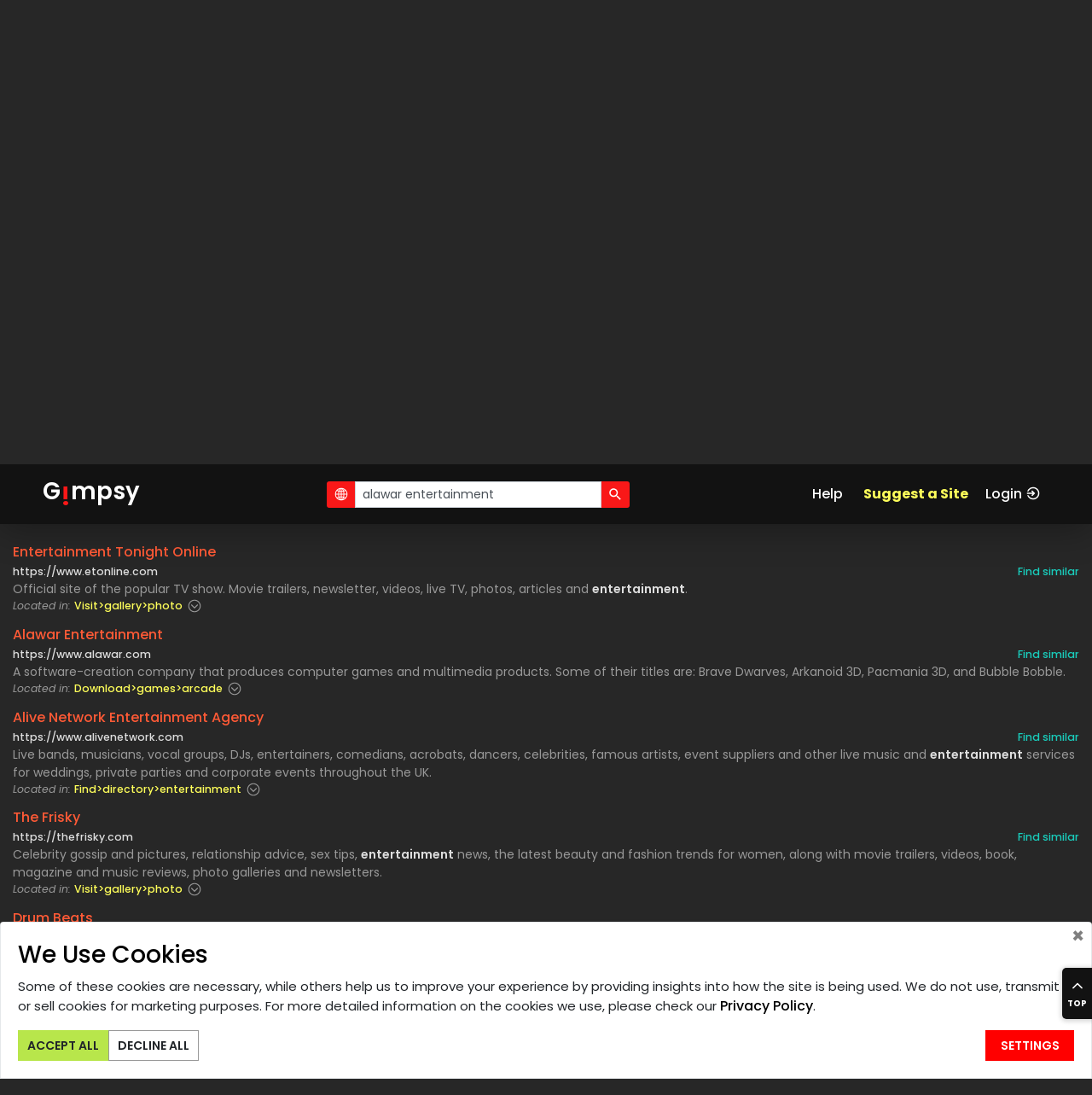

--- FILE ---
content_type: text/html; charset=UTF-8
request_url: https://gimpsy.com/nls/alawar_entertainment
body_size: 12534
content:
<!doctype html>
<html lang="en">
    <head>
        <meta charset="utf-8">
        <meta http-equiv="X-UA-Compatible" content="IE=edge">
	    <meta name="viewport" content="width=device-width, initial-scale=1, shrink-to-fit=no">
        <meta name="keywords" content="alawar,entertainment">
        <meta name="author" content="Sergii Oharkov sogarkov@gmail.com">
        <meta name="copyright" content="Copyright (c) 2001-2025 Gimpsy">
        <meta name="description" content="Official site of the popular TV show. Movie trailers, newsletter, videos, live TV, photos, articles and &lt;b&gt;entertainment&lt;/b&gt;. ">
		            <meta name="robots" content="FOLLOW,INDEX">
    		<meta name="revisit-after" content="2 days">
    		<meta name="verify-v1" content="Um9MwrWNOI2sFKhpYnw8//hRGnyd2TqlsGX8JKvmYLE=" />
                
                    <meta property="og:title" content="Alawar Entertainment | Gimpsy">
            <meta property="og:type" content="website">
            <meta property="og:url" content="https://gimpsy.com/nls/alawar_entertainment">
            <meta property="og:site_name" content="Web Directory for Active People">
            <meta property="og:description" content="Official site of the popular TV show. Movie trailers, newsletter, videos, live TV, photos, articles and &lt;b&gt;entertainment&lt;/b&gt;. ">
    		<meta name="csrf-token" content="s3LTQWHNCBNHTtCFOGouyYNSajt6h8Ug5X3NOtui">
		
        <title>Alawar Entertainment | Gimpsy</title>

        <!-- generics -->
        <link rel="icon" href="/favicons/favicon-32.png" sizes="32x32">
        <link rel="icon" href="/favicons/favicon-57.png" sizes="57x57">
        <link rel="icon" href="/favicons/favicon-76.png" sizes="76x76">
        <link rel="icon" href="/favicons/favicon-96.png" sizes="96x96">
        <link rel="icon" href="/favicons/favicon-128.png" sizes="128x128">
        <link rel="icon" href="/favicons/favicon-192.png" sizes="192x192">
        <link rel="icon" href="/favicons/favicon-228.png" sizes="228x228">
        
        <!-- Android -->
        <link rel="shortcut icon" sizes="196x196" href=“/favicons/favicon-196.png">
        
        <!-- iOS -->
        <link rel="apple-touch-icon" href="/favicons/favicon-120.png" sizes="120x120">
        <link rel="apple-touch-icon" href="path/to/favicon-152.png" sizes="152x152">
        <link rel="apple-touch-icon" href="path/to/favicon-180.png" sizes="180x180">
        
        <!-- Windows 8 IE 10-->
        <meta name="msapplication-TileColor" content="#000000">
        <meta name="msapplication-TileImage" content="/favicons/favicon-144.png">
        
        <!— Windows 8.1 + IE11 and above —>
        <meta name="msapplication-config" content="/favicons/browserconfig.xml" />
        
        <link rel="canonical" href="https://gimpsy.com/nls/alawar_entertainment"/>
        
        <!-- Styles -->
        		    <link rel="stylesheet" href="/assets/client/css/app_core.css?id=faf6fc678cf4c7ee40bf">
	    	    
			<!-- Plausible Analytics -->

<!-- Remote version -->
<script defer data-domain="gimpsy.com" src="https://plausible.io/js/plausible.outbound-links.js"></script>
<script>window.plausible = window.plausible || function() { (window.plausible.q = window.plausible.q || []).push(arguments) }</script>

<!-- End of Plausible Analytics -->

			<!-- SECTIGO LOGO script begin -->		
        <script type="text/javascript">//<![CDATA[
        var tlJsHost = ((window.location.protocol == "https:") ? "https://secure.trust-provider.com/" : "http://www.trustlogo.com/");
        document.write(unescape("%3Cscript src='" + tlJsHost + "trustlogo/javascript/trustlogo.js' type='text/javascript'%3E%3C/script%3E"));
        //]]>
        </script>
		<!-- SECTIGO LOGO script end -->		
    </head>
    <body>
    	
    		<!-- Modal -->
	<div class="modal fade" id="popupModal" tabindex="-1"
		role="dialog" aria-labelledby="popupModalTitle"
		aria-hidden="true">
		<div class="modal-dialog modal-dialog-scrollable" role="document">
			<div class="modal-content">
				<div class="modal-header faq-content">
					<div class="title-container w-100">
    					<button type="button" id="popupModalBack" class="back invisible"><ion-icon name="arrow-round-back"></ion-icon></button>
    					<h5 class="modal-title" id="popupModalTitle"></h5>
					</div>
					<button type="button" class="close" data-dismiss="modal"
						aria-label="Close">
						<span aria-hidden="true">&times;</span>
					</button>
				</div>
				<div class="modal-body faq-content"></div>
				<div class="modal-footer">
				</div>
			</div>
		</div>
	</div>
    		        <!-- Preloader -->
        <div id="app" class="preloader d-flex align-items-center justify-content-center">
            <div class="lds-ellipsis">
                <div></div>
                <div></div>
                <div></div>
                <div></div>
            </div>
        </div>
 		<!-- ##### Header Area Start ##### -->
    <header class="header-area">
        <!-- Navbar Area -->
        <div class="pixel-main-menu" id="sticker">
            <div class="classy-nav-container breakpoint-off">
                <div class="container-fluid">
                    <!-- Menu -->
                    <nav class="classy-navbar justify-content-between" id="pixelNav">

                        <!-- Nav brand -->
                        <a href="/" class="nav-brand">G<div class="logo-i">!</div>mpsy</a>                        <!-- main search bar -->
                        	<div id="head_search" aria-live="polite" aria-atomic="true" style="position: relative;">
    <div id="head_search_container" class="input-group  input-group-sm mr-3 nls-input">
    	<div class="input-group-prepend">
    		<span class="input-group-text head-search-btn"
    			id="head_search_geo_check"><ion-icon name="ios-globe"></ion-icon></span>
    	</div>
    	<input type="search" id="head_search_input" class="form-control"
    		placeholder="I want to..." aria-label="I want to..."
    		aria-describedby="head_search_btn" value="alawar entertainment">
    	<div class="input-group-append">
    		<span class="input-group-text head-search-btn" id="head_search_btn"><ion-icon
    				name="search"></ion-icon></span>
    	</div>
    </div>

	<div class="toast" role="alert" aria-live="assertive"
		aria-atomic="true" data-delay="3200" style="position: absolute; top: 35px; left:0;">
		<div class="toast-body nls">No matching sites were found.</div>
	</div>
</div>
                        
                        <!-- Currency selector -->
                                                
                        <div class="d-flex justify-content-end" style="align-items: center">
                            <!-- Navbar Toggler -->
                            <div class="classy-navbar-toggler">
                                <span class="navbarToggler"><span></span><span></span><span></span></span>
                            </div>
    
                            <!-- Menu -->
                            <div class="classy-menu">
                                <a href="/" class="nav-brand">G<div class="logo-i">!</div>mpsy</a>                                <!-- Close Button -->
                                <div class="classycloseIcon">
                                    <div class="cross-wrap"><span class="top"></span><span class="bottom"></span></div>
                                </div>
    
                                <!-- Nav Start -->
                                <div class="classynav">
                                	<ul style="white-space: nowrap;">
                                    <li class="popup-modal"><a href="#" data-faqid="faq_main">Help</a></li>
                                    <li class="attention">
                                    	<a href="https://gimpsy.com/plan">Suggest a Site</a><!-- Right Side Of Navbar -->
                       <!-- Authentication Links -->
                                                    <li class="">
                                <a class="" href="https://gimpsy.com/login">Login<ion-icon class="social ml-1" name="log-in"></ion-icon></a>
                            </li>
                                                            </li>
                                </ul>   
                                    <!-- Top Social Info -->
    <!--                                 
                                    <div class="top-social-info ml-5">
                                        <a href="#"><i class="fa fa-facebook"></i></a>
                                        <a href="#"><i class="fa fa-dribbble"></i></a>
                                        <a href="#"><i class="fa fa-flickr"></i></a>
                                        <a href="#"><i class="fa fa-instagram"></i></a>
                                        <a href="#"><i class="fa fa-linkedin"></i></a>
                                        <a href="#"><i class="fa fa-pinterest"></i></a>
                                    </div>
     -->                            
     							</div>
                                <!-- Nav End -->
                            </div>
                        </div>
                    </nav>
                </div>
            </div>
        </div>
    </header>
    <!-- ##### Header Area End ##### -->

		
    	<section class="category-area w-100">
	<div class="svg-container" id="svg-container"></div>
    <section class="site-list-area w-100">
    	<div class="site-list"><div class="nls-result">
                        <div class="site">
                <div class="title">
                	<a href="https://www.etonline.com" data-sid="10388" data-nls="1" data-position="1" target="_blank">Entertainment Tonight Online</a>
                </div>
            	<div class="d-flex justify-content-between">
                    <div class="url">
                    	<a href="https://www.etonline.com" data-sid="10388" data-nls="1" data-position="1" target="_blank">https://www.etonline.com</a>
                    </div>
                    <div class="find-similar">
	                	<a href="https://gimpsy.com/nls/Entertainment_Tonight_Online">Find similar</a>
                    </div>
                </div>
                <div class="description">Official site of the popular TV show. Movie trailers, newsletter, videos, live TV, photos, articles and <b>entertainment</b>. </div>
                 <div class="category"><span class="label">Located in: </span>
                	<div class="category-items-first"><a href="https://gimpsy.com/dir/Visit/gallery/photo?natural=1">Visit&gt;gallery&gt;photo</a>
                    	                    	<div class="more"><ion-icon name="ios-arrow-dropdown"></ion-icon></div>
                        	<div class="category-items-list">
                            	                            	<a href="https://gimpsy.com/dir/Subscribe/newsletter/entertainment?natural=1">Subscribe&gt;newsletter&gt;entertainment</a><br>
                            	                            	<a href="https://gimpsy.com/dir/Watch/video?natural=1">Watch&gt;video</a><br>
                            	                            </div>
                                            </div>
                </div>
            </div>
                        <div class="site">
                <div class="title">
                	<a href="https://www.alawar.com" data-sid="876" data-nls="1" data-position="2" target="_blank">Alawar Entertainment</a>
                </div>
            	<div class="d-flex justify-content-between">
                    <div class="url">
                    	<a href="https://www.alawar.com" data-sid="876" data-nls="1" data-position="2" target="_blank">https://www.alawar.com</a>
                    </div>
                    <div class="find-similar">
	                	<a href="https://gimpsy.com/nls/Alawar_Entertainment">Find similar</a>
                    </div>
                </div>
                <div class="description">A software-creation company that produces computer games and multimedia products. Some of their titles are: Brave Dwarves, Arkanoid 3D, Pacmania 3D, and Bubble Bobble.</div>
                 <div class="category"><span class="label">Located in: </span>
                	<div class="category-items-first"><a href="https://gimpsy.com/dir/Download/games/arcade?natural=1">Download&gt;games&gt;arcade</a>
                    	                    	<div class="more"><ion-icon name="ios-arrow-dropdown"></ion-icon></div>
                        	<div class="category-items-list">
                            	                            	<a href="https://gimpsy.com/dir/Download/games/casino_cards?natural=1">Download&gt;games&gt;casino &amp; cards</a><br>
                            	                            	<a href="https://gimpsy.com/dir/Download/games/puzzles?natural=1">Download&gt;games&gt;puzzles</a><br>
                            	                            </div>
                                            </div>
                </div>
            </div>
                        <div class="site">
                <div class="title">
                	<a href="https://www.alivenetwork.com" data-sid="61988" data-nls="1" data-position="3" target="_blank">Alive Network Entertainment Agency</a>
                </div>
            	<div class="d-flex justify-content-between">
                    <div class="url">
                    	<a href="https://www.alivenetwork.com" data-sid="61988" data-nls="1" data-position="3" target="_blank">https://www.alivenetwork.com</a>
                    </div>
                    <div class="find-similar">
	                	<a href="https://gimpsy.com/nls/Alive_Network_Entertainment_Agency">Find similar</a>
                    </div>
                </div>
                <div class="description">Live bands, musicians, vocal groups, DJs, entertainers, comedians, acrobats, dancers, celebrities, famous artists, event suppliers and other live music and <b>entertainment</b> services for weddings, private parties and corporate events throughout the UK.</div>
                 <div class="category"><span class="label">Located in: </span>
                	<div class="category-items-first"><a href="https://gimpsy.com/dir/Find/directory/entertainment?natural=1">Find&gt;directory&gt;entertainment</a>
                    	                    	<div class="more"><ion-icon name="ios-arrow-dropdown"></ion-icon></div>
                        	<div class="category-items-list">
                            	                            	<a href="https://gimpsy.com/dir/Find/professional/artist?natural=1">Find&gt;professional&gt;artist</a><br>
                            	                            	<a href="https://gimpsy.com/dir/Get/price_quote/special_event/entertainment?natural=1">Get&gt;price quote&gt;special event&gt;entertainment</a><br>
                            	                            	<a href="https://gimpsy.com/dir/Find/professional/actor?natural=1">Find&gt;professional&gt;actor</a><br>
                            	                            	<a href="https://gimpsy.com/dir/Reserve/entertainment?natural=1">Reserve&gt;entertainment</a><br>
                            	                            </div>
                                            </div>
                </div>
            </div>
                        <div class="site">
                <div class="title">
                	<a href="https://thefrisky.com" data-sid="56991" data-nls="1" data-position="4" target="_blank">The Frisky</a>
                </div>
            	<div class="d-flex justify-content-between">
                    <div class="url">
                    	<a href="https://thefrisky.com" data-sid="56991" data-nls="1" data-position="4" target="_blank">https://thefrisky.com</a>
                    </div>
                    <div class="find-similar">
	                	<a href="https://gimpsy.com/nls/The_Frisky">Find similar</a>
                    </div>
                </div>
                <div class="description">Celebrity gossip and pictures, relationship advice, sex tips, <b>entertainment</b> news, the latest beauty and fashion trends for women, along with movie trailers, videos, book, magazine and music reviews, photo galleries and newsletters.</div>
                 <div class="category"><span class="label">Located in: </span>
                	<div class="category-items-first"><a href="https://gimpsy.com/dir/Visit/gallery/photo?natural=1">Visit&gt;gallery&gt;photo</a>
                    	                    	<div class="more"><ion-icon name="ios-arrow-dropdown"></ion-icon></div>
                        	<div class="category-items-list">
                            	                            	<a href="https://gimpsy.com/dir/Subscribe/ezine/women?natural=1">Subscribe&gt;ezine&gt;women</a><br>
                            	                            	<a href="https://gimpsy.com/dir/Subscribe/newsletter/entertainment?natural=1">Subscribe&gt;newsletter&gt;entertainment</a><br>
                            	                            	<a href="https://gimpsy.com/dir/Subscribe/newsletter/women?natural=1">Subscribe&gt;newsletter&gt;women</a><br>
                            	                            	<a href="https://gimpsy.com/dir/Get/advice/relationship?natural=1">Get&gt;advice&gt;relationship</a><br>
                            	                            	<a href="https://gimpsy.com/dir/Watch/video?natural=1">Watch&gt;video</a><br>
                            	                            </div>
                                            </div>
                </div>
            </div>
                        <div class="site">
                <div class="title">
                	<a href="https://drumbeats.com.au" data-sid="59775" data-nls="1" data-position="5" target="_blank">Drum Beats</a>
                </div>
            	<div class="d-flex justify-content-between">
                    <div class="url">
                    	<a href="https://drumbeats.com.au" data-sid="59775" data-nls="1" data-position="5" target="_blank">https://drumbeats.com.au</a>
                    </div>
                    <div class="find-similar">
	                	<a href="https://gimpsy.com/nls/Drum_Beats">Find similar</a>
                    </div>
                </div>
                <div class="description">Event photo galleries, school programs, wedding and Christmas parties, team building sessions and corporate <b>entertainment</b> activities through drumming and rhythm throughout Australia.</div>
                 <div class="category"><span class="label">Located in: </span>
                	<div class="category-items-first"><a href="https://gimpsy.com/dir/Visit/gallery/photo?natural=1">Visit&gt;gallery&gt;photo</a>
                    	                    	<div class="more"><ion-icon name="ios-arrow-dropdown"></ion-icon></div>
                        	<div class="category-items-list">
                            	                            	<a href="https://gimpsy.com/dir/Get/price_quote/services/business?natural=1">Get&gt;price quote&gt;services&gt;business</a><br>
                            	                            	<a href="https://gimpsy.com/dir/Get/price_quote/special_event/entertainment?natural=1">Get&gt;price quote&gt;special event&gt;entertainment</a><br>
                            	                            </div>
                                            </div>
                </div>
            </div>
                        <div class="site">
                <div class="title">
                	<a href="https://www.vegasvipservices.com" data-sid="58415" data-nls="1" data-position="6" target="_blank">Vegas VIP Services</a>
                </div>
            	<div class="d-flex justify-content-between">
                    <div class="url">
                    	<a href="https://www.vegasvipservices.com" data-sid="58415" data-nls="1" data-position="6" target="_blank">https://www.vegasvipservices.com</a>
                    </div>
                    <div class="find-similar">
	                	<a href="https://gimpsy.com/nls/Vegas_VIP_Services">Find similar</a>
                    </div>
                </div>
                <div class="description">Bachelor, bachelorette, and custom party packages that may include limo transportation, drinks, <b>entertainment</b>, and dinner in Las Vegas, Nevada.</div>
                 <div class="category"><span class="label">Located in: </span>
                	<div class="category-items-first"><a href="https://gimpsy.com/dir/Reserve/entertainment/dancers?natural=1">Reserve&gt;entertainment&gt;dancers</a>
                    	                    	<div class="more"><ion-icon name="ios-arrow-dropdown"></ion-icon></div>
                        	<div class="category-items-list">
                            	                            	<a href="https://gimpsy.com/dir/Reserve/entertainment/bachelor_hen_parties?natural=1">Reserve&gt;entertainment&gt;bachelor/hen parties</a><br>
                            	                            	<a href="https://gimpsy.com/dir/Get/price_quote/special_event/entertainment?natural=1">Get&gt;price quote&gt;special event&gt;entertainment</a><br>
                            	                            </div>
                                            </div>
                </div>
            </div>
                        <div class="site">
                <div class="title">
                	<a href="https://www.whatsthe411.com" data-sid="5614" data-nls="1" data-position="7" target="_blank">What&#039;s The 411</a>
                </div>
            	<div class="d-flex justify-content-between">
                    <div class="url">
                    	<a href="https://www.whatsthe411.com" data-sid="5614" data-nls="1" data-position="7" target="_blank">https://www.whatsthe411.com</a>
                    </div>
                    <div class="find-similar">
	                	<a href="https://gimpsy.com/nls/What%27s_The_411">Find similar</a>
                    </div>
                </div>
                <div class="description">Urban <b>entertainment</b> television news magazine that brings information on what's hot and what's not in the <b>entertainment</b> world. Keep up with the latest with the free newsletter.</div>
                 <div class="category"><span class="label">Located in: </span>
                	<div class="category-items-first"><a href="https://gimpsy.com/dir/Watch/broadcast?natural=1">Watch&gt;broadcast</a>
                    	                    	<div class="more"><ion-icon name="ios-arrow-dropdown"></ion-icon></div>
                        	<div class="category-items-list">
                            	                            	<a href="https://gimpsy.com/dir/Subscribe/newsletter/entertainment?natural=1">Subscribe&gt;newsletter&gt;entertainment</a><br>
                            	                            </div>
                                            </div>
                </div>
            </div>
                        <div class="site">
                <div class="title">
                	<a href="https://www.bachelorvegas.com" data-sid="39820" data-nls="1" data-position="8" target="_blank">VegasVip</a>
                </div>
            	<div class="d-flex justify-content-between">
                    <div class="url">
                    	<a href="https://www.bachelorvegas.com" data-sid="39820" data-nls="1" data-position="8" target="_blank">https://www.bachelorvegas.com</a>
                    </div>
                    <div class="find-similar">
	                	<a href="https://gimpsy.com/nls/VegasVip">Find similar</a>
                    </div>
                </div>
                <div class="description">Las Vegas bachelor or bachelorette party packages with VIP access to nightclubs, dining, golf courses, limousine service, private <b>entertainment</b>, afterhours clubs, table service, and other events. Custom quotes for 2 - 25 people.</div>
                 <div class="category"><span class="label">Located in: </span>
                	<div class="category-items-first"><a href="https://gimpsy.com/dir/Reserve/activity/sports?natural=1">Reserve&gt;activity&gt;sports</a>
                    	                    	<div class="more"><ion-icon name="ios-arrow-dropdown"></ion-icon></div>
                        	<div class="category-items-list">
                            	                            	<a href="https://gimpsy.com/dir/Reserve/entertainment/bachelor_hen_parties?natural=1">Reserve&gt;entertainment&gt;bachelor/hen parties</a><br>
                            	                            	<a href="https://gimpsy.com/dir/Get/price_quote/special_event/entertainment?natural=1">Get&gt;price quote&gt;special event&gt;entertainment</a><br>
                            	                            </div>
                                            </div>
                </div>
            </div>
                        <div class="site">
                <div class="title">
                	<a href="http://www.mobilediscodirectory.co.uk" data-sid="44683" data-nls="1" data-position="9" target="_blank">Mobile Disco Directory</a>
                </div>
            	<div class="d-flex justify-content-between">
                    <div class="url">
                    	<a href="http://www.mobilediscodirectory.co.uk" data-sid="44683" data-nls="1" data-position="9" target="_blank">http://www.mobilediscodirectory.co.uk</a>
                    </div>
                    <div class="find-similar">
	                	<a href="https://gimpsy.com/nls/Mobile_Disco_Directory">Find similar</a>
                    </div>
                </div>
                <div class="description">A list of professional DJs located in the UK, as well as an <b>entertainment</b> related discussion forum.</div>
                 <div class="category"><span class="label">Located in: </span>
                	<div class="category-items-first"><a href="https://gimpsy.com/dir/Chat/about/music_movies?natural=1">Chat&gt;about&gt;music &amp; movies</a>
                    	                    	<div class="more"><ion-icon name="ios-arrow-dropdown"></ion-icon></div>
                        	<div class="category-items-list">
                            	                            	<a href="https://gimpsy.com/dir/Find/directory/entertainment?natural=1">Find&gt;directory&gt;entertainment</a><br>
                            	                            	<a href="https://gimpsy.com/dir/Get/price_quote/special_event/entertainment/DJ?natural=1">Get&gt;price quote&gt;special event&gt;entertainment&gt;DJ</a><br>
                            	                            </div>
                                            </div>
                </div>
            </div>
                        <div class="site">
                <div class="title">
                	<a href="https://chillisauce.com" data-sid="44953" data-nls="1" data-position="10" target="_blank">Chillisauce</a>
                </div>
            	<div class="d-flex justify-content-between">
                    <div class="url">
                    	<a href="https://chillisauce.com" data-sid="44953" data-nls="1" data-position="10" target="_blank">https://chillisauce.com</a>
                    </div>
                    <div class="find-similar">
	                	<a href="https://gimpsy.com/nls/Chillisauce">Find similar</a>
                    </div>
                </div>
                <div class="description">Tailor-made hen parties, corporate events, activity and stag weekend packages in the UK and across Europe with accommodation, <b>entertainment</b>, transport, country and extreme outdoor sports, off road driving, paintball or white water rafting included.</div>
                 <div class="category"><span class="label">Located in: </span>
                	<div class="category-items-first"><a href="https://gimpsy.com/dir/Reserve/activity/sports?natural=1">Reserve&gt;activity&gt;sports</a>
                    	                    	<div class="more"><ion-icon name="ios-arrow-dropdown"></ion-icon></div>
                        	<div class="category-items-list">
                            	                            	<a href="https://gimpsy.com/dir/Reserve/entertainment/bachelor_hen_parties?natural=1">Reserve&gt;entertainment&gt;bachelor/hen parties</a><br>
                            	                            	<a href="https://gimpsy.com/dir/Get/price_quote/special_event/entertainment?natural=1">Get&gt;price quote&gt;special event&gt;entertainment</a><br>
                            	                            </div>
                                            </div>
                </div>
            </div>
                    </div>
		</div>
    	<div id="cproperty_filter" class="cproperty-filter">
	<div class="filter-container">
        <select class="filter-select" name="cproperty-filter-select" id="cproperty_filter_select" multiple placeholder="Options" aria-label="Options"
    		aria-describedby="cproperty_filter_btn"></select>
	</div>
	<div id="cproperty_filter_btn" class="align-self-center cproperty-filter-btn">
		<span class="input-group-text filter-btn"><ion-icon name="ios-funnel"></ion-icon></span>
	</div>
</div>

    	<div class="category-links-container">
	    	<div class="container-fluid category-links d-flex flex-wrap justify-content-center mb-2 mt-2">
                                            	<div><a href="https://gimpsy.com/dir/Adopt">Adopt</a></div>
                                	<div><a href="https://gimpsy.com/dir/Advertise">Advertise</a></div>
                                	<div><a href="https://gimpsy.com/dir/Apply">Apply</a></div>
                                	<div><a href="https://gimpsy.com/dir/Bet">Bet</a></div>
                                	<div><a href="https://gimpsy.com/dir/Bid">Bid</a></div>
                                	<div><a href="https://gimpsy.com/dir/Book">Book</a></div>
                                	<div><a href="https://gimpsy.com/dir/Build">Build</a></div>
                                	<div><a href="https://gimpsy.com/dir/Buy">Buy</a></div>
                                	<div><a href="https://gimpsy.com/dir/Calculate">Calculate</a></div>
                                	<div><a href="https://gimpsy.com/dir/Charter">Charter</a></div>
                                	<div><a href="https://gimpsy.com/dir/Chat">Chat</a></div>
                                	<div><a href="https://gimpsy.com/dir/Color">Color</a></div>
                                	<div><a href="https://gimpsy.com/dir/Compare">Compare</a></div>
                                	<div><a href="https://gimpsy.com/dir/Consult">Consult</a></div>
                                	<div><a href="https://gimpsy.com/dir/Convert">Convert</a></div>
                                	<div><a href="https://gimpsy.com/dir/Create">Create</a></div>
                                	<div><a href="https://gimpsy.com/dir/Design">Design</a></div>
                                	<div><a href="https://gimpsy.com/dir/Donate">Donate</a></div>
                                	<div><a href="https://gimpsy.com/dir/Download">Download</a></div>
                                	<div><a href="https://gimpsy.com/dir/Earn">Earn</a></div>
                                	<div><a href="https://gimpsy.com/dir/Edit">Edit</a></div>
                                	<div><a href="https://gimpsy.com/dir/Enroll">Enroll</a></div>
                                	<div><a href="https://gimpsy.com/dir/Enter">Enter</a></div>
                                	<div><a href="https://gimpsy.com/dir/Exchange">Exchange</a></div>
                                	<div><a href="https://gimpsy.com/dir/File">File</a></div>
                                	<div><a href="https://gimpsy.com/dir/Find">Find</a></div>
                                	<div><a href="https://gimpsy.com/dir/Gamble">Gamble</a></div>
                                	<div><a href="https://gimpsy.com/dir/Get">Get</a></div>
                                	<div><a href="https://gimpsy.com/dir/Hire">Hire</a></div>
                                	<div><a href="https://gimpsy.com/dir/Host">Host</a></div>
                                	<div><a href="https://gimpsy.com/dir/Insure">Insure</a></div>
                                	<div><a href="https://gimpsy.com/dir/Invest">Invest</a></div>
                                	<div><a href="https://gimpsy.com/dir/Join">Join</a></div>
                                	<div><a href="https://gimpsy.com/dir/Learn">Learn</a></div>
                                	<div><a href="https://gimpsy.com/dir/Listen">Listen</a></div>
                                	<div><a href="https://gimpsy.com/dir/Make">Make</a></div>
                                	<div><a href="https://gimpsy.com/dir/Manage">Manage</a></div>
                                	<div><a href="https://gimpsy.com/dir/Market">Market</a></div>
                                	<div><a href="https://gimpsy.com/dir/Monitor">Monitor</a></div>
                                	<div><a href="https://gimpsy.com/dir/Obtain">Obtain</a></div>
                                	<div><a href="https://gimpsy.com/dir/Open">Open</a></div>
                                	<div><a href="https://gimpsy.com/dir/Order">Order</a></div>
                                	<div><a href="https://gimpsy.com/dir/Pay">Pay</a></div>
                                	<div><a href="https://gimpsy.com/dir/Plan">Plan</a></div>
                                	<div><a href="https://gimpsy.com/dir/Play">Play</a></div>
                                	<div><a href="https://gimpsy.com/dir/Promote">Promote</a></div>
                                	<div><a href="https://gimpsy.com/dir/Publish">Publish</a></div>
                                	<div><a href="https://gimpsy.com/dir/Purchase">Purchase</a></div>
                                	<div><a href="https://gimpsy.com/dir/Refer">Refer</a></div>
                                	<div><a href="https://gimpsy.com/dir/Register">Register</a></div>
                                	<div><a href="https://gimpsy.com/dir/Rent">Rent</a></div>
                                	<div><a href="https://gimpsy.com/dir/Report">Report</a></div>
                                	<div><a href="https://gimpsy.com/dir/Reserve">Reserve</a></div>
                                	<div><a href="https://gimpsy.com/dir/See">See</a></div>
                                	<div><a href="https://gimpsy.com/dir/Sell">Sell</a></div>
                                	<div><a href="https://gimpsy.com/dir/Send">Send</a></div>
                                	<div><a href="https://gimpsy.com/dir/Share">Share</a></div>
                                	<div><a href="https://gimpsy.com/dir/Shop">Shop</a></div>
                                	<div><a href="https://gimpsy.com/dir/Submit">Submit</a></div>
                                	<div><a href="https://gimpsy.com/dir/Subscribe">Subscribe</a></div>
                                	<div><a href="https://gimpsy.com/dir/Take">Take</a></div>
                                	<div><a href="https://gimpsy.com/dir/Talk">Talk</a></div>
                                	<div><a href="https://gimpsy.com/dir/Teach">Teach</a></div>
                                	<div><a href="https://gimpsy.com/dir/Track">Track</a></div>
                                	<div><a href="https://gimpsy.com/dir/Trade">Trade</a></div>
                                	<div><a href="https://gimpsy.com/dir/Translate">Translate</a></div>
                                	<div><a href="https://gimpsy.com/dir/Travel">Travel</a></div>
                                	<div><a href="https://gimpsy.com/dir/Visit">Visit</a></div>
                                	<div><a href="https://gimpsy.com/dir/Volunteer">Volunteer</a></div>
                                	<div><a href="https://gimpsy.com/dir/Vote">Vote</a></div>
                                	<div><a href="https://gimpsy.com/dir/Watch">Watch</a></div>
                                	<div><a href="https://gimpsy.com/dir/Work">Work</a></div>
                                	<div><a href="https://gimpsy.com/dir/Write">Write</a></div>
                                        </div>
                        <h1>Official site of the popular TV show. Movie trailers, newsletter, videos, live TV, photos, articles and entertainment. </h1>
            	    </div>
    </section>
</section>


 

            <footer class="section-padding-100-0 footer-area">
    	<!-- f Area -->
<div class="copyright-area">
	<div class="container-fluid">
		<div class="row">
			<div class="col-7 copyright-text">
				<!-- copyright Text -->
				<nav class="footer-nav policy">
					<ul>
						<li><a class="gdpr-settings" data-toggle="collapse"
							href="#gdpr-bar" aria-expanded="false" aria-controls="gdpr-bar">Change
								Cookie Consent</a></li>
					</ul>
				</nav>
				<nav class="footer-nav policy">
					<ul>
    					<li class="_popup-modal"><a class="legals"
    						href="https://gimpsy.com/faq/terms_cond" data-faqid="terms_cond">Terms
    								& Conditions</a></li> 
    					<li class="_popup-modal"><a class="legals"
    						href="https://gimpsy.com/faq/privacy_policy"
    						data-faqid="privacy_policy">Privacy Policy</a></li>
    					<li class="_popup-modal"><a class="legals"
    						href="https://gimpsy.com/faq/cookie_policy"
    						data-faqid="cookie_policy">Cookie Policy</a></li>
					</ul>
				</nav>
				<nav class="footer-nav policy">
					<ul>
						<li class="popup-modal"><a class="legals"
							href="https://gimpsy.com/faq/promo_tc" data-faqid="promo_tc">Promotion
								T&C</a></li>
						<li class="popup-modal"><a class="legals"
							href="https://gimpsy.com/faq/refund_policy"
							data-faqid="refund_policy">Refund Policy</a></li>
						<li class="popup-modal"><a class="legals"
							href="https://gimpsy.com/faq/delivery_policy"
							data-faqid="delivery_policy">Delivery Policy</a></li>
					</ul>
				</nav>

				<nav class="footer-nav copyright mt-3">
					<ul>
						<li>Based on template by <a href="https://colorlib.com"
							target="_blank">Colorlib</a>
						
						<li>Web hosting by <a href="https://www.time4vps.com/contact/"
							target="_blank">Time4VPS</a>
					
					</ul>
				</nav>

				<nav class="footer-nav copyright">
					<ul>
						<li class="popup-modal copyright mr-3">Copyright &copy;2001-<script>document.write(new Date().getFullYear());</script>
							Gimpsy.
					
					</ul>
				</nav>
			</div>
			<div class="col-5">
				<nav class="footer-nav">
					<ul>
						<li><a href="https://gimpsy.com/account/dashboard">My Gimpsy</a></li>
						<li class="popup-modal"><a href="#" data-faqid="faq_main">Help</a></li>
						<li><a href="https://gimpsy.com/plan">Suggest a Site</a></li>
					</ul>
				</nav>
				<nav class="footer-nav">
					<ul>
						<li class="popup-modal"><a
							href="https://gimpsy.com/faq/faq_about" data-faqid="faq_about">About
								Us</a></li>
						<li class="popup-modal"><a
							href="https://gimpsy.com/faq/faq_contact"
							data-faqid="faq_contact">Contact Us</a></li>
					</ul>
				</nav>

				<div class="payment-cards">
					<img alt="Visa" src="https://gimpsy.com/images/card/visa.svg" title="Visa"><img
						alt="Mastercard" src="https://gimpsy.com/images/card/mastercard.svg" title="Mastercard"><img
						alt="Maestro" src="https://gimpsy.com/images/card/maestro.svg" title="Maestro"><img
						alt="American Express" src="https://gimpsy.com/images/card/amex.svg" title="American Express"><img
						alt="Google Pay" src="https://gimpsy.com/images/card/googlepay.svg" title="Google Pay"><img
						alt="Apple Pay" src="https://gimpsy.com/images/card/applepay.svg" title="Apple Pay"><img
						alt="PayPal" src="https://gimpsy.com/images/card/paypal.svg" title="PayPal">
				</div>

				<nav class="footer-nav mt-3">
					<ul>
						<li class="popup-modal security-policy"><a class="legals"
							href="https://gimpsy.com/faq/security_cc_transmit"
							data-faqid="security_cc_transmit">Security capabilities & policy
								for transmission of payment card details</a><br> <!-- <script
								language="JavaScript" type="text/javascript">
                        TrustLogo("https://gimpsy.com/images/instantssl_trust_seal_118x32.png", "SC5", "none");
                         </script> -->
					
					</ul>
				</nav>
			</div>
		</div>
	</div>
</div>
        </footer>
    
    	
    	        	         
 
 			 		<div class="gdpr gdpr-bar collapse" id="gdpr-bar">

	<div class="card card-body popup-modal">
		<div class="title w-80">
			<h3>We Use Cookies</h3>
		</div>
		<button type="button" class="close" aria-label="Close"
			data-target="#gdpr-bar" data-toggle="collapse"
			aria-controls="gdpr-bar">
			<span aria-hidden="true">&times;</span>
		</button>
		<div class="gdpr-bar-general">
			<p>
				Some of these cookies are necessary, while others help us to improve
				your experience by providing insights into how the site is being
				used. We do not use, transmit or sell cookies for marketing
				purposes. For more detailed information on the cookies we use,
				please check our <a class="legals" data-faqid="privacy_policy" href="#">Privacy
					Policy</a>.
			</p>

			<div class="button-container d-flex  align-content-start flex-wrap">
				<div>
					<button type="button" class="btn pixel-btn accept">Accept&nbsp;All</button>
				</div>
				<div>
					<button type="button" class="btn pixel-btn decline">Decline&nbsp;All</button>
				</div>
				<div class="button-settings">
					<button type="button" class="btn pixel-btn settings">Settings</button>
				</div>
			</div>
		</div>
		<div class="gdpr-bar-settings d-none">
			<form class="">
				<input type="hidden" name="page_url" value="https://gimpsy.com/nls/alawar_entertainment">
				<div class="form-check">
					<input class="form-check-input" type="checkbox" id="checkbox1"
						value="necessary" disabled
						checked aria-describedby="checkbox1-help"> <label
						class="form-check-label" for="checkbox1">Necessary</label> <small
						id="checkbox1-help" class="form-text"> Necessary cookies enable
						core functionality. The website cannot function properly without
						these cookies, which can only be disabled by changing your browser
						preference. </small>
				</div>
				<div class="form-check">
					<input class="form-check-input" type="checkbox" id="checkbox2" name="preference"
						value="preference" 
						aria-describedby="checkbox2-help"> <label class="form-check-label"
						for="checkbox2">Preferences</label> <small id="checkbox2-help"
						class="form-text"> These cookies remember your choice between
						sessions: auto login, show Quick Tour, etc. If checked, these
						preferences will remain during additional visits, if discarded,
						some functions will not work. </small>
				</div>
				<div class="form-check">
					<input class="form-check-input" type="checkbox" id="checkbox3" name="analytical"
						value="analytical" 
						aria-describedby="checkbox3-help"> <label class="form-check-label"
						for="checkbox3">Analytical</label> <small id="checkbox3-help"
						class="form-text"> The first-party analytical cookies are used for counting
						 the number of categories and sites visits.
						 It helps us make the site better for you. We do not send this data to any third parties.</small>
				</div>
			</form>		
			<div class="button-settings">
				<button type="button" class="btn pixel-btn settings save">Save Settings</button>
			</div>
		</div>
	</div>
</div>

<script type="text/javascript">
	// On Safari the PageShow event fires before the OnLoad event
    var perfEntries = performance.getEntriesByType("navigation");

    // Detecting BACK for Safari only
    if (typeof perfEntries[0] === 'undefined') {
    	window.addEventListener('DOMContentLoaded', function() {
        	window.addEventListener('pageshow', function(event) {
        	    if (!event.persisted) {
        	    	        			// Open Cookie window
        			setTimeout(function() {
        				$('.footer-area .gdpr-settings').trigger('click');
        			}, 2000);
        	    	        	    }
        	});
    	});
	}
</script>

 
	 			
                    <script type="module" src="https://unpkg.com/ionicons@4.5.10-0/dist/ionicons/ionicons.esm.js"></script>
            <script nomodule="" src="https://unpkg.com/ionicons@4.5.10-0/dist/ionicons/ionicons.js"></script>
         
		    <script src="/assets/client/js/app_core.js?id=dbcb6668054d2bdbad49"></script>
    <script src="/assets/client/js/app_d3.js?id=3020d94b404b226b397b"></script>

		<script type="text/javascript">
$(function() {

	const filter = document.querySelector("#cproperty_filter");
	$("#cproperty_filter_btn .filter-btn").tooltip({
		placement: "top",
		html: true,
		delay: { "show": 700, "hide": 100 },
	});
	

	window.catPropChoices = new Choices('#cproperty_filter_select', {
        placeholder: true,
        removeItems: true,
        removeItemButton: true,
        searchFloor: 3,
        resetScrollPosition: false,
        renderSelectedChoices: 'always',
		searchEnabled: false,
	});
	
	// Only one item from a group can be selected
	window.catPropChoices.passedElement.element.addEventListener('addItem', function(event) {
		const selected = window.catPropChoices.getValue();
        selected.some(el => {
        	if(el.groupId==event.detail.customProperties.groupId && el.value !=event.detail.value ) {
        		window.catPropChoices.removeActiveItemsByValue(el.value);
        		return true;
        	} else {
        		return false;
        	}
        });
	}, false);	
	
	window.catPropChoices.passedElement.element.addEventListener('highlightChoice', function(el) {
		const dataset = el.detail.el.dataset;
		const selected = window.catPropChoices._currentState.choices[dataset.id-1];
		window.catPropChoices._currentState.groups.some(gr => {
			if(gr.id==selected.groupId) {
				dataset.selectText='<<  '+gr.value;
				return true;
			}
		});
	});	

	$('#cproperty_filter_select').on('change',function() {
		const form = $("form[name='site_request_params']");
		var data = 'cat_id='+window.catPropChoices.cat_id;

		const items = $("#cproperty_filter_select").val();
		items.forEach(function(item) {
			data += `&site_props[]=${item}`;
		});

		const coords = window.gg_user_coordinates;
		if(typeof(coords) !== 'undefined') {
   			data += `&coords[latitude]=${coords.latitude}`;
   			data += `&coords[longitude]=${coords.longitude}`;
		}
		data = encodeURI(data);

		$.ajax({
			url: "https://gimpsy.com/data/sitelist",
			data: data,
			dataType: 'html',
			success: function(list, status) {
				if(status=='success') {
					document.querySelector('.site-list').innerHTML = list;
				} 
				else if (status=='nocontent') {
					$('.site-list .site.empty .title').removeClass('d-none');
					$('.site-list-body').addClass('d-none');
				}
			}
		});
	});

	// Suppress focus to prevent pop-up keyboard at the smartphone
    $('.choices__input').focus(function () {
        $(this).trigger('blur'); 
    });

    $('#cproperty_filter_btn').on('click', function(event) {
        const container = $('#cproperty_filter .filter-container');
        const btn = $('#cproperty_filter_btn ion-icon');
        if(container.css('display') == 'none') {
            btn.attr('name','close');
			$('#cproperty_filter').css('min-width', '300px');
			container.css('display', 'inline-block');
			window.catPropChoices.showDropdown();
        }
        else {
            btn.attr('name','ios-funnel');
			$('#cproperty_filter').css('min-width', 'unset');
			container.css('display', 'none');
			window.catPropChoices.hideDropdown();
        }
            
    });

    // Mutator checks category property filter.

    const site_list = document.querySelector(".site-list");
    const cproperty = document.querySelector(".cproperty-filter");
    const cproperty_icon = $('#cproperty_filter_btn ion-icon');
    const observerOptions = {
        childList: true,
        attributes: true,
        subtree: false,
	}
    var observer = new MutationObserver(function(mutationList) {
        mutationList.forEach(function( mutation ) {
            switch(mutation.type) {
            	case 'childList':
                	const addedNodes = mutation.addedNodes;
                	const removedNodes = mutation.removedNodes;
                	if( removedNodes.length > 0 && addedNodes.length == 0) {
                		cproperty_icon.attr('name','ios-funnel');
                		cproperty.style.display='none';
                		window.catPropChoices.highlightAll();
                		window.catPropChoices.removeHighlightedItems();
                	}
                	break; 
            }
        });
    });

    observer.observe(site_list, observerOptions);	
});
</script>

<script type="text/javascript">
$(function() {

	$('a.legals').on('click', function() {
		plausible(this.dataset.faqid);
	});
});

</script>

<script type="text/javascript">
(function ( document, window, index )
{
	'use strict';


    // :: 2.0 Nav Active Code
    if ($.fn.classyNav) {
        $('#pixelNav').classyNav();
    }


	var elSelector	= '.header-area',
		element		= document.querySelector( elSelector );

	if( !element ) return true;

	var elHeight		= 0,
		elTop			= 0,
		dHeight			= 0,
		wHeight			= 0,
		wScrollCurrent	= 0,
		wScrollBefore	= 0,
		wScrollDiff		= 0;
	const delay = 40; // in pixels 
	var flag_delay = 1;

	function scrollHeader()
	{
		'use strict';
		elHeight		= element.offsetHeight;
		dHeight			= document.body.offsetHeight;
		wHeight			= window.innerHeight;
		wScrollCurrent	= window.pageYOffset;
		wScrollDiff		= wScrollBefore - wScrollCurrent;
		elTop			= parseInt( window.getComputedStyle( element ).getPropertyValue( 'top' ) ) + wScrollDiff;

		if( wScrollCurrent <= 0 ) { // scrolled to the very top; element sticks to the top
			element.style.top = '0px';
			wScrollBefore = wScrollCurrent;
			flag_delay = 1;
			$(element).trigger('slide.header',[parseInt(element.style.top),element]);
		}
		else if( wScrollDiff+delay*(1-flag_delay)> 0 ) { // scrolled up; element slides in
			element.style.top = ( elTop > 0 ? 0 : elTop ) + 'px';
			wScrollBefore = wScrollCurrent;
			flag_delay = 1;
			$(element).trigger('slide.header',[parseInt(element.style.top),element]);
		}
		else if( wScrollDiff+delay*flag_delay < 0 )  // scrolled down
		{
			if(false && ( dHeight > 2*wHeight && wScrollCurrent + wHeight >= dHeight - elHeight) ) {  // scrolled to the very bottom; element slides in
				element.style.top = ( ( elTop = wScrollCurrent + wHeight - dHeight ) < 0 ? elTop : 0 ) + 'px';
				flag_delay = 1;	
				$(element).trigger('slide.header',[parseInt(element.style.top),element]);
			}
			else { // scrolled down; element slides out
				element.style.top = ( Math.abs( elTop )-delay > elHeight ? -elHeight : elTop+delay ) + 'px';
				flag_delay = 0;
				$(element).trigger('slide.header',[parseInt(element.style.top),element]);
			}
			wScrollBefore = wScrollCurrent-delay;

		}

	}
	

	var viewport = new ResponsiveTester();
	var $body = $('body');
	$body.on('in.screen.sm', function(event, devices) {
		
		window.addEventListener( 'scroll', scrollHeader);
		$("#sticker").unstick();
		$("#sticker").sticky=null;
	});

	$body.on('out.screen.sm', function(event, devices) {
		element.style.top = '0px';
		window.removeEventListener( 'scroll', scrollHeader);
	    if ($.fn.sticky) {
	        $("#sticker").sticky({
	            topSpacing: 0
	        });
	    }
			
	});

	if (viewport.is('<=sm')) {
		window.addEventListener( 'scroll', scrollHeader);
	} else {
	    if ($.fn.sticky) {
	        $("#sticker").sticky({
	            topSpacing: 0
	        });
	    }
	}

	// Synchronize breadcrumb with scrolled header
	$(element).on('slide.header', function(event, top, el) {
		const rect = el.getBoundingClientRect();
		$('.breadcrumb-container').css("top", Math.max(0,top+rect.height));
	});
	
}( document, window, 0 ));

</script>

<script type="text/javascript"> 
$(function() {

	/**
	*
	* Modal window for HELP
	* Entry points:
	*	#popupModal - container for modal window;
	*	(.popup-modal a) - links to activate modal window 
	* 
	*/
	
	var isPopupModalShown = false; 
	var back_url = [];
	var prev_url = null;

	/**
	* Show help previously loaded from AJAX
	*/
	window.showModalHelp = function(title,body) {
		$('#popupModal .modal-title').html(title);
		$('#popupModal .modal-body').html(body);
		if(!isPopupModalShown) {
			$('#popupModal').modal('show');
		}
	}
	
	function processFaq( url, is_back=false ) 
	{ 
        $.ajax(url, {
			dataType: "json",
			success: function(data) {
				$('#popupModal .modal-title').html(data.title);
				$('#popupModal .modal-body').html(data.body);
				$('#popupModal .modal-body.faq-content').scrollTop(0);
				if(!isPopupModalShown) {
					$('#popupModal').modal('show');
				}
				if(!is_back) {
					if(prev_url) {
						$('#popupModalBack').removeClass('invisible');
					} 
       				back_url.push(prev_url);
    				prev_url=url;
				}
			}
        });
	}

	// Init modal
	$('#popupModal').modal({
		show: false
	});

	// Initial popup events

	$('.popup-modal, #popupModal').on('click', 'a', function(event) {
        if(this.dataset.faqid) {
            if(this.classList.contains('legals')) {
                plausible(this.dataset.faqid);
            }
            var url = '/faq/'+this.dataset.faqid;
        	processFaq(url);
            event.preventDefault();
        }
    });
	
	// Modal events
	
	$('#popupModal').on('hidden.bs.modal', function (e) {
		isPopupModalShown=false;
		back_url.length=0;
		prev_url = null;
		$('#popupModalBack').addClass('invisible');
	})
	
	$('#popupModal').on('shown.bs.modal', function (e) {
		  isPopupModalShown=true;
	})

    // GoBack event
    
    $('#popupModalBack').click(function() {
		var url = back_url.pop();
		if(url) {
			prev_url = url;
			if(!back_url[back_url.length-1]) {
				$('#popupModalBack').addClass('invisible');
			}
			processFaq(url, true);
		}
    });

    //======= End of Modal=======
});
</script>
<script type="text/javascript">
$(function() {

	var ticks=5;
	var nls_result = true;

		if(typeof window.execNlsOnload === "function") {
		window.execNlsOnload();
	}
	
	window.categoryUrls = {
		categoryTree: "https://gimpsy.com/data/categorytree",
		siteList: "https://gimpsy.com/data/sitelist",
		categoryProperties: "https://gimpsy.com/data/catprops"
	};

	window.categoryTop = new catTop.CategoryTop(
		window.categoryUrls, 
		d3.select('#svg-container'),
		{
			onTick: moveToSiteList
		}	
	);
	window.categoryTop.run();

	function moveToSiteList() {
		if(nls_result && ticks) {
			ticks--;
			if(!ticks) {
				const canvas = getComputedStyle(window.categoryTop.container.node().parentNode);
				$('html, body').animate({
					scrollTop: $('.site-list-area').offset().top-parseInt(canvas.paddingTop),
				}, window.categoryTop.scrollTime);
			}
		}
	}
  
});

$(function() {

	$('section.category-area').on('click', function(event, data) {
		if(data) {
			$('.category-links-container').load('https://gimpsy.com/data/categorylinks', 'id='+data.id);
		}
	});
});

$(function() {

	$('div.site-list').on('click', 'div.title a, div.url a', function showSite(event) {
		let data
		if(this.dataset.nls) {
			data = {
				nls: 1,
				sid: this.dataset.sid,
				pos: this.dataset.position
			};
		}
		else {
			data = {
				nls: 0,
				scid: this.dataset.scid,
				pos: this.dataset.position
			};
		}
		
		const ret = lib.verifySite("https://gimpsy.com/data/gotosite", data)
		if(!ret.result) {
			event.preventDefault();
			window.location = ret.url
		}
	});
});


</script>


<script type="text/javascript">
$(function() {

	$('.toast').toast();
	
	const gg_user_coordinates = null;
	window.gg_user_coordinates = gg_user_coordinates ? gg_user_coordinates : undefined;

	var headGeoChecked = !window.gg_user_coordinates;
	var tooltip_counter = 0;
    var checksum;
    var showset = true;
    var set_shown = false; // Prevents remove categorySet on NLS.

	const str_near = "Click to <b><i>consider</i></b> your location when searching services.";
	const str_worldwide = "Click to <b><i>ignore</i></b> your location when searching services."

	setGeocheckIcon();

	function setGeocheckIcon() {
		if(headGeoChecked) {
			$("#head_search_geo_check ion-icon").attr("name", "ios-globe");
			$("#head_search_geo_check").attr("data-original-title", str_near);
			headGeoChecked=false;
		}
		else {
			$("#head_search_geo_check ion-icon").attr("name", "md-locate");
			$("#head_search_geo_check").attr("data-original-title", str_worldwide);
			headGeoChecked=true;
		}
	}

	
	$("#head_search_geo_check").tooltip({
		title: str_near,
		placement: "bottom",
		html: true,
		delay: { "show": 700, "hide": 100 },
		container: 'body' 
	});
	$("#head_search_geo_check").on('shown.bs.tooltip', function() {
		if(headGeoChecked) {
			tooltip_counter++;
		 	if(tooltip_counter>=2) {
				$(this).tooltip('disable');
		 	}
		}
	});

	// Mousedown is important!!! Fires BEFORE input loses focus
	$("#head_search_geo_check").on("mousedown", function() {
    	$(this).tooltip('hide');
    	setGeocheckIcon();
        getGeolocation(headGeoChecked);
	});
	
    $('#head_search_btn').on('click', function(event) {
        showset = false;
	    getNLS();
    });
    $("#head_search_input").on('keyup', function (e) {
        if (e.keyCode === 13) {
            showset = false;
        	getNLS();
        }
    });

    $('#head_search_input').autocomplete({
        appendTo: "#head_search",
        minLength: 4,
        delay: 600,
        source: function( request, response ) {
        	$.ajax( {
                url: "https://gimpsy.com/data/naturalautocomplete",
                dataType: "json",
                data: {
                    term: request.term
                },
                error: function(data) {
                    var a = data;
                },
                success: function( data ) {
                    $(data.autocomplete).each(function() {
                        // remove html tags
                        this.value = this.label.replace(/<[^>]*>?/gm, '');
                    })
                	if(showset) {
                    	response( data.autocomplete );
                	}
                	if(data.tree && data.tree.has_children && checksum!=data.checksum && showset) {
		                window.categoryTop.runSet(data.tree,request.term);
		                checksum=data.checksum;
		                set_shown = true;
                	}
                	showset = true;
                },
            });
        },
        open: function (e, ui) {
            // Convert dropdown list from text to html
            $(this).data('ui-autocomplete')
            .menu
            .element
            .find('li div')
            .each(function () {
                const me = $(this);
                me.html(me.text());
             });
         },
         select: function( event, ui ) {
             str = ui.item.label.replace(/<[^>]*>?/gm, '');
        	 $(this).autocomplete( "search",  str);
         }				
    
	});
	
	function getGeolocation(enabled) {
		if(enabled) {
		    if ("geolocation" in navigator) {
				navigator.geolocation.getCurrentPosition(function(position) {
					console.log("lat="+position.coords.latitude, "lng="+position.coords.longitude);
					window.gg_user_coordinates = position.coords;
					// Send coordinates to the server to storing in the session
					$.get(
						'https://gimpsy.com/data/coords', 
						{'coords':window.gg_user_coordinates},
						refreshSiteList
					);
				}, function(positionError) {
					console.log(positionError);
				});
		   	} else {
		   		window.gg_user_coordinates = undefined;
		   	   	console.log('geolocation is NOT supported by browser');
				// Send coordinates to the server to storing in the session
				$.get('https://gimpsy.com/data/coords', {'coords':window.gg_user_coordinates});
		   	}
		}
		else {
			window.gg_user_coordinates = undefined;
			// Send coordinates to the server to storing in the session
			$.get(
				'https://gimpsy.com/data/coords', 
				{'coords':window.gg_user_coordinates},
				refreshSiteList
			);
		}
	} 

	function getNLS() {
		if($('#head_search_input').val()) {
			// Reset last structured Site List
			window.lastSiteList = null;

			const data = {
    			coords: window.gg_user_coordinates,
    			phrase: $('#head_search_input').val()
    		};
    		$.ajax({
    			url: "https://gimpsy.com/data/nls",
    			data: data,
    			dataType: 'html',
                statusCode: {
                    204: function() {
                    	$('.toast').toast('show');
                    }
                },
    			success: function(data, status, jqXHR) {
    				if(jqXHR.status==200) {
    
        				if(window.plausible) {
        					window.plausible('NLS:Result');
        				}

						window.lastSiteList=getNLS;
    					// Close unnecessary branch window
        				const close_btn = document.querySelector('.svg-container .close-button');
        				if(close_btn && !set_shown) {
        					close_btn.dispatchEvent(new Event('click'));
        				}

        				const sticky_menu = getComputedStyle(document.querySelector('.header-area'));
        				const nls_result = document.querySelector('.site-list');
        				nls_result.innerHTML = data;
        				if(typeof window.execNlsOnload === "function") {
        					window.execNlsOnload();
        				}
        				$( "#head_search_input" ).autocomplete( "close" );
        				$('html, body').animate({
        					scrollTop: $(nls_result).offset().top-parseInt(sticky_menu.height),
        				}, 1500);
    				}
    			},
                complete: function() {
                    showset = true;
                    set_shown = false;
                }
    		});
		}
	}

	// Refresh Site List after switching geolocation
	function refreshSiteList()
	{
		if(window.lastSiteList) {
			window.lastSiteList();
		}
	}

	var viewport = new ResponsiveTester();

	$('#head_search_input').on('focus', function(e) {
		if (viewport.is('=xs')) {
			$('.nav-brand').addClass('hidden');
		}
	});

	$('#head_search_input').on('blur', function(e) {
		$('.nav-brand').removeClass('hidden');
	});
	
});
</script>

<script type="text/javascript">

$(function() {
	const bar = $('#gdpr-bar');

	const btn_gdpr = $('.footer-area .gdpr-settings');
	const btn_close = $('.gdpr .close');
	const btn_accept = $('.gdpr .gdpr-bar-general button.accept');
	const btn_decline = $('.gdpr .gdpr-bar-general button.decline');
	const btn_settings = $('.gdpr .gdpr-bar-general button.settings');
	const btn_settings_save = $('.gdpr .gdpr-bar-settings button.settings.save');

	const form = $('.gdpr form');

    var perfEntries = performance.getEntriesByType("navigation");

    // Detecting BACK for all except Safari
    if ((typeof perfEntries[0] !== 'undefined') && !(perfEntries[0].type === "back_forward")) {
           	// Open Cookie window
       	setTimeout(function() {
       		btn_gdpr.trigger('click');
       	}, 2000);
        }

	
	bar.on('hidden.bs.collapse', function () {
		$('.gdpr-bar-general').removeClass('d-none');
		$('.gdpr-bar-settings').addClass('d-none');
	});

	btn_accept.on('click', function() {
        $('.gdpr-bar-settings .form-check-input').each(function() {
            if($(this).attr('name')) {
                $(this).attr('checked','checked');
            }
        });
		save();
	});

	btn_decline.on('click', function() {
        $('.gdpr-bar-settings .form-check-input').each(function() {
            if($(this).attr('name')) {
                $(this).attr('checked',false);
            }
        });
		save();
	});

	btn_settings.on('click', function() {
		$('.gdpr-bar-general').addClass('d-none');
		$('.gdpr-bar-settings').removeClass('d-none');
	});

	btn_settings_save.on('click', function() {
        save();
	});
	
	function save() {
    	$.ajax({
        	url: "https://gimpsy.com/gdpr/setconsent",
        	type: "POST",
        	data: form.serialize(),
    	    headers: {
    	        'X-CSRF-TOKEN': $('meta[name="csrf-token"]').attr('content')
    	    },
    	    complete: function() {
				btn_close.trigger('click');
    	    }
    	});
	}
	
});

</script>

    	    	
</body>
</html>


--- FILE ---
content_type: application/javascript
request_url: https://gimpsy.com/assets/client/js/app_d3.js?id=3020d94b404b226b397b
body_size: 107660
content:
!function(t){var e={};function n(r){if(e[r])return e[r].exports;var i=e[r]={i:r,l:!1,exports:{}};return t[r].call(i.exports,i,i.exports,n),i.l=!0,i.exports}n.m=t,n.c=e,n.d=function(t,e,r){n.o(t,e)||Object.defineProperty(t,e,{enumerable:!0,get:r})},n.r=function(t){"undefined"!=typeof Symbol&&Symbol.toStringTag&&Object.defineProperty(t,Symbol.toStringTag,{value:"Module"}),Object.defineProperty(t,"__esModule",{value:!0})},n.t=function(t,e){if(1&e&&(t=n(t)),8&e)return t;if(4&e&&"object"==typeof t&&t&&t.__esModule)return t;var r=Object.create(null);if(n.r(r),Object.defineProperty(r,"default",{enumerable:!0,value:t}),2&e&&"string"!=typeof t)for(var i in t)n.d(r,i,function(e){return t[e]}.bind(null,i));return r},n.n=function(t){var e=t&&t.__esModule?function(){return t.default}:function(){return t};return n.d(e,"a",e),e},n.o=function(t,e){return Object.prototype.hasOwnProperty.call(t,e)},n.p="/",n(n.s=1)}({"/agE":function(t,e,n){function r(t){return(r="function"==typeof Symbol&&"symbol"==typeof Symbol.iterator?function(t){return typeof t}:function(t){return t&&"function"==typeof Symbol&&t.constructor===Symbol&&t!==Symbol.prototype?"symbol":typeof t})(t)}function i(t,e){for(var n=0;n<e.length;n++){var r=e[n];r.enumerable=r.enumerable||!1,r.configurable=!0,"value"in r&&(r.writable=!0),Object.defineProperty(t,r.key,r)}}function o(t,e){return!e||"object"!==r(e)&&"function"!=typeof e?function(t){if(void 0===t)throw new ReferenceError("this hasn't been initialised - super() hasn't been called");return t}(t):e}function a(t,e,n){return(a="undefined"!=typeof Reflect&&Reflect.get?Reflect.get:function(t,e,n){var r=function(t,e){for(;!Object.prototype.hasOwnProperty.call(t,e)&&null!==(t=u(t)););return t}(t,e);if(r){var i=Object.getOwnPropertyDescriptor(r,e);return i.get?i.get.call(n):i.value}})(t,e,n||t)}function u(t){return(u=Object.setPrototypeOf?Object.getPrototypeOf:function(t){return t.__proto__||Object.getPrototypeOf(t)})(t)}function c(t,e){return(c=Object.setPrototypeOf||function(t,e){return t.__proto__=e,t})(t,e)}catBranchSet=n("SkdU");var s=function(t){function e(t,n,r,i,a,c){var s;return function(t,e){if(!(t instanceof e))throw new TypeError("Cannot call a class as a function")}(this,e),(s=o(this,u(e).call(this,t,n,r,i,a,c))).flag_showBreadcrumsPath=!0,s.activeCatId=null,s.applyParams(c),s}var n,r,s;return function(t,e){if("function"!=typeof e&&null!==e)throw new TypeError("Super expression must either be null or a function");t.prototype=Object.create(e&&e.prototype,{constructor:{value:t,writable:!0,configurable:!0}}),e&&c(t,e)}(e,catBranchSet.CategoryBranchSet),n=e,(r=[{key:"formatData",value:function(){var t=this,e=d3.hierarchy(this.data,(function(t){return t.children})).sum((function(t){return t.value}));this.ctg=e.descendants().sort((function(t,e){return t.data.name.toUpperCase().localeCompare(e.data.name.toUpperCase())})).map((function(e){return e.r=t.radius(Math.max(e.data.name.length,8)),e})),this.links=e.links(),this.chain(e),that=this,this.activeNode=this.ctg.find((function(t){return t.data.id==that.activeCatId}))}},{key:"successorBreadcrumbDataProcessing",value:function(t,n,r){return!!this.flag_showBreadcrumbsPath&&(a(u(e.prototype),"successorBreadcrumbDataProcessing",this).call(this,t,n,r),this.flag_showBreadcrumbsPath=!1,!0)}},{key:"chain",value:function(t){this.pushBreadcrumbData(t),t.children&&t.data.id!=this.activeCatId&&this.chain(t.children[0])}},{key:"fillRect",value:function(t){var e=Object.getPrototypeOf(this),n=Object.getPrototypeOf(e);return Object.getPrototypeOf(n).fillRect(t)}}])&&i(n.prototype,r),s&&i(n,s),e}();t.exports={CategoryPath:s}},1:function(t,e,n){t.exports=n("u9gl")},"2nV0":function(t,e,n){"use strict";n.r(e),n.d(e,"parseCss",(function(){return f})),n.d(e,"parseSvg",(function(){return l}));var r,i,o,a,u=180/Math.PI,c={translateX:0,translateY:0,rotate:0,skewX:0,scaleX:1,scaleY:1},s=function(t,e,n,r,i,o){var a,c,s;return(a=Math.sqrt(t*t+e*e))&&(t/=a,e/=a),(s=t*n+e*r)&&(n-=t*s,r-=e*s),(c=Math.sqrt(n*n+r*r))&&(n/=c,r/=c,s/=c),t*r<e*n&&(t=-t,e=-e,s=-s,a=-a),{translateX:i,translateY:o,rotate:Math.atan2(e,t)*u,skewX:Math.atan(s)*u,scaleX:a,scaleY:c}};function f(t){return"none"===t?c:(r||(r=document.createElement("DIV"),i=document.documentElement,o=document.defaultView),r.style.transform=t,t=o.getComputedStyle(i.appendChild(r),null).getPropertyValue("transform"),i.removeChild(r),t=t.slice(7,-1).split(","),s(+t[0],+t[1],+t[2],+t[3],+t[4],+t[5]))}function l(t){return null==t?c:(a||(a=document.createElementNS("http://www.w3.org/2000/svg","g")),a.setAttribute("transform",t),(t=a.transform.baseVal.consolidate())?(t=t.matrix,s(t.a,t.b,t.c,t.d,t.e,t.f)):c)}},EIc3:function(t,e,n){"use strict";function r(t,e){var n;try{$.ajax({url:t,method:"GET",data:e,async:!1,success:function(t,e,r){var i=JSON.parse(t);n=i.result?{result:!0}:{result:!1,url:"/sorry?code="+i.error.code+(i.error.params?"&params="+JSON.stringify(i.error.params):"")}},error:function(t,e,r){n=400==t.status?{result:!1,url:"/httperror/400"}:{result:!1,url:"/sorry?code=8"}}})}catch(t){n={result:!1,url:"/sorry?code=8"}}return n}n.r(e),n.d(e,"verifySite",(function(){return r}))},EeU7:function(t,e,n){"use strict";n.r(e),n.d(e,"quadtree",(function(){return u}));function r(t,e,n,r){if(isNaN(e)||isNaN(n))return t;var i,o,a,u,c,s,f,l,h,d=t._root,p={data:r},v=t._x0,g=t._y0,m=t._x1,y=t._y1;if(!d)return t._root=p,t;for(;d.length;)if((s=e>=(o=(v+m)/2))?v=o:m=o,(f=n>=(a=(g+y)/2))?g=a:y=a,i=d,!(d=d[l=f<<1|s]))return i[l]=p,t;if(u=+t._x.call(null,d.data),c=+t._y.call(null,d.data),e===u&&n===c)return p.next=d,i?i[l]=p:t._root=p,t;do{i=i?i[l]=new Array(4):t._root=new Array(4),(s=e>=(o=(v+m)/2))?v=o:m=o,(f=n>=(a=(g+y)/2))?g=a:y=a}while((l=f<<1|s)==(h=(c>=a)<<1|u>=o));return i[h]=d,i[l]=p,t}var i=function(t,e,n,r,i){this.node=t,this.x0=e,this.y0=n,this.x1=r,this.y1=i};function o(t){return t[0]}function a(t){return t[1]}function u(t,e,n){var r=new c(null==e?o:e,null==n?a:n,NaN,NaN,NaN,NaN);return null==t?r:r.addAll(t)}function c(t,e,n,r,i,o){this._x=t,this._y=e,this._x0=n,this._y0=r,this._x1=i,this._y1=o,this._root=void 0}function s(t){for(var e={data:t.data},n=e;t=t.next;)n=n.next={data:t.data};return e}var f=u.prototype=c.prototype;f.copy=function(){var t,e,n=new c(this._x,this._y,this._x0,this._y0,this._x1,this._y1),r=this._root;if(!r)return n;if(!r.length)return n._root=s(r),n;for(t=[{source:r,target:n._root=new Array(4)}];r=t.pop();)for(var i=0;i<4;++i)(e=r.source[i])&&(e.length?t.push({source:e,target:r.target[i]=new Array(4)}):r.target[i]=s(e));return n},f.add=function(t){var e=+this._x.call(null,t),n=+this._y.call(null,t);return r(this.cover(e,n),e,n,t)},f.addAll=function(t){var e,n,i,o,a=t.length,u=new Array(a),c=new Array(a),s=1/0,f=1/0,l=-1/0,h=-1/0;for(n=0;n<a;++n)isNaN(i=+this._x.call(null,e=t[n]))||isNaN(o=+this._y.call(null,e))||(u[n]=i,c[n]=o,i<s&&(s=i),i>l&&(l=i),o<f&&(f=o),o>h&&(h=o));for(l<s&&(s=this._x0,l=this._x1),h<f&&(f=this._y0,h=this._y1),this.cover(s,f).cover(l,h),n=0;n<a;++n)r(this,u[n],c[n],t[n]);return this},f.cover=function(t,e){if(isNaN(t=+t)||isNaN(e=+e))return this;var n=this._x0,r=this._y0,i=this._x1,o=this._y1;if(isNaN(n))i=(n=Math.floor(t))+1,o=(r=Math.floor(e))+1;else{if(!(n>t||t>i||r>e||e>o))return this;var a,u,c=i-n,s=this._root;switch(u=(e<(r+o)/2)<<1|t<(n+i)/2){case 0:do{(a=new Array(4))[u]=s,s=a}while(o=r+(c*=2),t>(i=n+c)||e>o);break;case 1:do{(a=new Array(4))[u]=s,s=a}while(o=r+(c*=2),(n=i-c)>t||e>o);break;case 2:do{(a=new Array(4))[u]=s,s=a}while(r=o-(c*=2),t>(i=n+c)||r>e);break;case 3:do{(a=new Array(4))[u]=s,s=a}while(r=o-(c*=2),(n=i-c)>t||r>e)}this._root&&this._root.length&&(this._root=s)}return this._x0=n,this._y0=r,this._x1=i,this._y1=o,this},f.data=function(){var t=[];return this.visit((function(e){if(!e.length)do{t.push(e.data)}while(e=e.next)})),t},f.extent=function(t){return arguments.length?this.cover(+t[0][0],+t[0][1]).cover(+t[1][0],+t[1][1]):isNaN(this._x0)?void 0:[[this._x0,this._y0],[this._x1,this._y1]]},f.find=function(t,e,n){var r,o,a,u,c,s,f,l=this._x0,h=this._y0,d=this._x1,p=this._y1,v=[],g=this._root;for(g&&v.push(new i(g,l,h,d,p)),null==n?n=1/0:(l=t-n,h=e-n,d=t+n,p=e+n,n*=n);s=v.pop();)if(!(!(g=s.node)||(o=s.x0)>d||(a=s.y0)>p||(u=s.x1)<l||(c=s.y1)<h))if(g.length){var m=(o+u)/2,y=(a+c)/2;v.push(new i(g[3],m,y,u,c),new i(g[2],o,y,m,c),new i(g[1],m,a,u,y),new i(g[0],o,a,m,y)),(f=(e>=y)<<1|t>=m)&&(s=v[v.length-1],v[v.length-1]=v[v.length-1-f],v[v.length-1-f]=s)}else{var b=t-+this._x.call(null,g.data),_=e-+this._y.call(null,g.data),x=b*b+_*_;if(x<n){var w=Math.sqrt(n=x);l=t-w,h=e-w,d=t+w,p=e+w,r=g.data}}return r},f.remove=function(t){if(isNaN(o=+this._x.call(null,t))||isNaN(a=+this._y.call(null,t)))return this;var e,n,r,i,o,a,u,c,s,f,l,h,d=this._root,p=this._x0,v=this._y0,g=this._x1,m=this._y1;if(!d)return this;if(d.length)for(;;){if((s=o>=(u=(p+g)/2))?p=u:g=u,(f=a>=(c=(v+m)/2))?v=c:m=c,e=d,!(d=d[l=f<<1|s]))return this;if(!d.length)break;(e[l+1&3]||e[l+2&3]||e[l+3&3])&&(n=e,h=l)}for(;d.data!==t;)if(r=d,!(d=d.next))return this;return(i=d.next)&&delete d.next,r?(i?r.next=i:delete r.next,this):e?(i?e[l]=i:delete e[l],(d=e[0]||e[1]||e[2]||e[3])&&d===(e[3]||e[2]||e[1]||e[0])&&!d.length&&(n?n[h]=d:this._root=d),this):(this._root=i,this)},f.removeAll=function(t){for(var e=0,n=t.length;e<n;++e)this.remove(t[e]);return this},f.root=function(){return this._root},f.size=function(){var t=0;return this.visit((function(e){if(!e.length)do{++t}while(e=e.next)})),t},f.visit=function(t){var e,n,r,o,a,u,c=[],s=this._root;for(s&&c.push(new i(s,this._x0,this._y0,this._x1,this._y1));e=c.pop();)if(!t(s=e.node,r=e.x0,o=e.y0,a=e.x1,u=e.y1)&&s.length){var f=(r+a)/2,l=(o+u)/2;(n=s[3])&&c.push(new i(n,f,l,a,u)),(n=s[2])&&c.push(new i(n,r,l,f,u)),(n=s[1])&&c.push(new i(n,f,o,a,l)),(n=s[0])&&c.push(new i(n,r,o,f,l))}return this},f.visitAfter=function(t){var e,n=[],r=[];for(this._root&&n.push(new i(this._root,this._x0,this._y0,this._x1,this._y1));e=n.pop();){var o=e.node;if(o.length){var a,u=e.x0,c=e.y0,s=e.x1,f=e.y1,l=(u+s)/2,h=(c+f)/2;(a=o[0])&&n.push(new i(a,u,c,l,h)),(a=o[1])&&n.push(new i(a,l,c,s,h)),(a=o[2])&&n.push(new i(a,u,h,l,f)),(a=o[3])&&n.push(new i(a,l,h,s,f))}r.push(e)}for(;e=r.pop();)t(e.node,e.x0,e.y0,e.x1,e.y1);return this},f.x=function(t){return arguments.length?(this._x=t,this):this._x},f.y=function(t){return arguments.length?(this._y=t,this):this._y}},JXNq:function(t,e,n){function r(t){return(r="function"==typeof Symbol&&"symbol"==typeof Symbol.iterator?function(t){return typeof t}:function(t){return t&&"function"==typeof Symbol&&t.constructor===Symbol&&t!==Symbol.prototype?"symbol":typeof t})(t)}function i(t,e){for(var n=0;n<e.length;n++){var r=e[n];r.enumerable=r.enumerable||!1,r.configurable=!0,"value"in r&&(r.writable=!0),Object.defineProperty(t,r.key,r)}}function o(t,e){return!e||"object"!==r(e)&&"function"!=typeof e?function(t){if(void 0===t)throw new ReferenceError("this hasn't been initialised - super() hasn't been called");return t}(t):e}function a(t,e,n){return(a="undefined"!=typeof Reflect&&Reflect.get?Reflect.get:function(t,e,n){var r=function(t,e){for(;!Object.prototype.hasOwnProperty.call(t,e)&&null!==(t=u(t)););return t}(t,e);if(r){var i=Object.getOwnPropertyDescriptor(r,e);return i.get?i.get.call(n):i.value}})(t,e,n||t)}function u(t){return(u=Object.setPrototypeOf?Object.getPrototypeOf:function(t){return t.__proto__||Object.getPrototypeOf(t)})(t)}function c(t,e){return(c=Object.setPrototypeOf||function(t,e){return t.__proto__=e,t})(t,e)}catBase=n("TuiS"),n("fdzn");var s=function(t){function e(t,n,r,i,a){var c;return function(t,e){if(!(t instanceof e))throw new TypeError("Cannot call a class as a function")}(this,e),(c=o(this,u(e).call(this,t,n))).parent=r,c.selected=i,c.aNode=a,c.canvas=n.node().parentNode.parentNode,c.rect_size={width:16,height:7},c.icon_size={width:10,height:10},c}var n,r,s;return function(t,e){if("function"!=typeof e&&null!==e)throw new TypeError("Super expression must either be null or a function");t.prototype=Object.create(e&&e.prototype,{constructor:{value:t,writable:!0,configurable:!0}}),e&&c(t,e)}(e,catBase.CategoryBase),n=e,(r=[{key:"applyParams",value:function(t){var e=this;Object.keys(this).forEach((function(n){t&&void 0!==t[n]&&(e[n]=t[n])}))}},{key:"extConfig",value:function(){return{landscape:{forceX:{force:0,strength:.3},forceY:{force:0,strength:.7},radius:{exponent:.4}},portrait:{forceX:{force:50,strength:8.95},forceY:{force:5,strength:.2},radius:{exponent:.375}}}}},{key:"successorBreadcrumbDataProcessing",value:function(t,e,n){return!1}},{key:"buildBreadcrumbContext",value:function(){var t=this;this.breadcrumbSvg=d3.select(this.canvas).append("div").attr("class","breadcrumb-container").style("top",parseInt(getComputedStyle(this.canvas).paddingTop)+20+"px").append("svg").attr("x",0).attr("y",0).attr("width","100%").attr("height",28),this.breadcrumb=d3Breadcrumb.d3Breadcrumb({padding:0,autoWrap:!0,fontWeight:400,startMarginLeft:0,startMarginTop:0,marginTop:2,autoMarginRight:40}).container(this.breadcrumbSvg).click((function(e,n,r){t.successorBreadcrumbDataProcessing(e,n,r)||(0===e.id?d3.select(".close-button").dispatch("click"):n<r.length-1?($(t.canvas).trigger("click",e.node.data),t.subtree(e.node,n,r,!0)):n==r.length-1&&(catBase.BreadcrumbData.cut(e.id,!0),t.breadcrumb.show(catBase.BreadcrumbData.get()),t.getSiteList(e.node,!0)))})).onshown((function(t){$(".breadcrumb-container").css("width",t.node().getBoundingClientRect().width)})).onwrap((function(e,n){var r=28+30*n;$(".breadcrumb-container").css("height",r),t.breadcrumbSvg.attr("height",r)})).onresize((function(){$(".breadcrumb-container").css("top",parseInt(getComputedStyle(t.canvas).paddingTop)+20+"px"),t.breadcrumb.hide(),t.breadcrumb.show(catBase.BreadcrumbData.get())}))}},{key:"buildContext",value:function(){a(u(e.prototype),"buildContext",this).call(this),this.svg.attr("x",-this.vpWidth/2).attr("y",-this.vpHeight/2).attr("viewBox",(-this.vpWidth/2).toString()+" "+(-this.vpHeight/2).toString()+" "+this.vpWidth.toString()+" "+this.vpHeight.toString()),this.buildBreadcrumbContext()}},{key:"run",value:function(){var t=this;d3.json(this.urls.categoryTree+"?id="+(this.aNode.data.link_id>0?this.aNode.data.link_id:this.aNode.data.id)+"&depth=1").then((function(n){a(u(e.prototype),"run",t).call(t,n)}))}},{key:"formatData",value:function(){var t=this,e=d3.hierarchy(this.data,(function(t){return t.children})).sum((function(t){return t.value}));this.ctg=e.descendants().filter((function(t){return t.depth<2})).sort((function(t,e){return t.data.name.toUpperCase().localeCompare(e.data.name.toUpperCase())})).map((function(e){return e.r=t.radius(Math.max(e.data.name.length,8)),e.data.id==(t.aNode.data.link_id?t.aNode.data.link_id:t.aNode.data.id)&&(e.fx=0,e.fy=0),e})),this.links=e.links(),this.pushBreadcrumbData(this.aNode)}},{key:"pushBreadcrumbData",value:function(t){catBase.BreadcrumbData.push({id:t.data.id,hasChildren:t.data.has_children,text:this.truncateMiddle(t.data.name),fill:this.fillRect(t),strokeWidth:1,stroke:catBase.SvgColor.stroke(t,2),textFill:catBase.SvgColor.textFill(t),node:t})}},{key:"simulate",value:function(){var t=this,e=bboxCollide.bboxCollide((function(e){return[[-e.r*t.rect_size.width/2,-e.r*t.rect_size.height/2],[e.r*t.rect_size.width/2,e.r*t.rect_size.height/2]]})).strength(1).iterations(2),n=d3.forceX((function(e){return t.viewport_config.forceX.force})).strength(this.viewport_config.forceX.strength),r=d3.forceY((function(e){return t.viewport_config.forceY.force})).strength(this.viewport_config.forceY.strength),i=d3.forceManyBody().strength(-300),o=d3.forceLink(this.links).distance(200).strength(1.5);d3.forceSimulation(this.ctg).velocityDecay(.6).alphaDecay(.033).alpha(.03).force("link",o).force("charge",i).force("x",n).force("y",r).force("collide",e).on("tick",(function(){return t.updateCategories()}))}},{key:"render",value:function(){var t=this;this.breadcrumb.show(catBase.BreadcrumbData.get()),this.simulate(),this.link=this.svg.append("g").attr("stroke",(function(e){return catBase.SvgColor.textFill(t.selected.style("fill"))})).attr("stroke-opacity",.6).selectAll("line").data(this.links).join("line"),this.node=this.svg.append("g").selectAll("g.branch-node").data(this.ctg).enter().append("g").attr("class","branch-node");var e=this.node.append("a").attr("href",(function(t){return t.data.url})).attr("class",(function(t){return"rect-anchor"})).attr("onclick",(function(t){return"return false;"}));e.append("rect").attr("class","branch-rect").attr("fill-opacity",1).attr("stroke-width",1).attr("stroke-opacity",.5).attr("stroke",(function(t){return catBase.SvgColor.stroke(t)})).attr("fill",(function(e){return t.fillRect(e)})).attr("width",(function(e){return e.r*t.rect_size.width})).attr("height",(function(e){return e.r*t.rect_size.height})).attr("x",(function(e){return-e.r*t.rect_size.width/2})).attr("y",(function(e){return-e.r*t.rect_size.height/2})).on("click",(function(e,n,r){window.plausible&&window.plausible("Dir:SubBranch"),e.data.has_children?e.depth>0?(t.subtree(e,n,r),$(t.canvas).trigger("click",e.data)):(catBase.BreadcrumbData.cut(e.data.id,!0),t.breadcrumb.show(catBase.BreadcrumbData.get()),t.getSiteList(e)):(t.pushBreadcrumbData(e),t.breadcrumb.show(catBase.BreadcrumbData.get()),t.getSiteList(e))})),e.append("text").text((function(e){return t.truncateMiddle(e.data.name)+(e.data.link_id>0&&e.data.has_children?" "+t.linkSymbol:"")})).style("pointer-events","none").style("fill",(function(t){return catBase.SvgColor.textFill(t)})).style("font-size",(function(e,n,r){return t.fontSize(r[n])})).attr("x",0).attr("y",0).attr("dy",(function(t){var e=this.getBBox();return e.y+1.1*e.height})).attr("dx",(function(t){return-this.getComputedTextLength()/2})).style("opacity",1),e.append("title").text((function(t){return t.data.path})),e.filter((function(t){return t.data.has_children&&t.depth>0})).append("g").attr("transform",(function(e){return"translate("+parseInt(-e.r*t.rect_size.width/2+2)+","+parseInt(e.r*t.rect_size.height/2-t.icon_size.height-2)+")"})).attr("class","hr-icon").each((function(e,n,r){var i=d3.select(r[n]),o=new catBase.HierarchyIcon(i,t.icon_size,catBase.SvgColor.fill(e));i.append((function(){return o.get()}))}))}},{key:"fillRect",value:function(t){return catBase.SvgColor.fill(t)}},{key:"fontSize",value:function(t){return Math.min(42,Math.max(13,132*(this.rect_size.width-this.rect_size.height)/t.getComputedTextLength()))+"px"}},{key:"redraw",value:function(){this.buildContext(),this.formatData(),this.render(),this.addListener()}},{key:"remove",value:function(){this.breadcrumb&&(this.breadcrumb.hide(),d3.select(".breadcrumb-container").remove(),this.breadcrumbSvg.remove()),a(u(e.prototype),"remove",this).call(this)}},{key:"subtree",value:function(t,n,r){var i=arguments.length>3&&void 0!==arguments[3]&&arguments[3];this.remove(),catBase.BreadcrumbData.cut(t.data.id);var o=new e(this.urls,this.container,this.parent,this.selected,t);catBase.BranchStack.push(o),o.run(),this.getSiteList(t,i)}},{key:"getSiteList",value:function(t){var e=this,n=arguments.length>1&&void 0!==arguments[1]&&arguments[1];window.lastSiteList=null;var r=t.data.link_id>0?t.data.link_id:t.data.id;$.ajax({url:this.urls.siteList,data:{cat_id:r,coords:window.gg_user_coordinates},dataType:"html",success:function(i,o,a){var u=document.querySelector(e.siteListSelector),c=0;if((new ResponsiveTester).is(">sm")&&(c=parseInt(getComputedStyle(e.canvas).paddingTop)),"success"==o){var s=document.createElement("script");s.src=e.urls.categoryProperties+"?cat_id="+r,document.body.appendChild(s),window.lastSiteList=e.lastSiteList(t),n?$("html, body").animate({scrollTop:$(e.canvas).offset().top-c},e.scrollTime,"swing",(function(){u.innerHTML=i})):(u.innerHTML=i,$("html, body").animate({scrollTop:$(u).offset().top-c},e.scrollTime))}else"nocontent"==o&&$("html, body").animate({scrollTop:$(e.canvas).offset().top-c},e.scrollTime,"swing",(function(){u.innerHTML=""}))}})}},{key:"listenDesktop",value:function(){this.isMobile||this.remove()}},{key:"listenMobile",value:function(){this.remove()}}])&&i(n.prototype,r),s&&i(n,s),e}();t.exports={CategoryBranch:s}},M77D:function(t,e,n){t.exports=function(){"use strict";var t=Math.sqrt(1.05*.05)-.05,e=/^(?:[0-9a-f]{3}){1,2}$/i,n={black:"#000000",white:"#ffffff",threshold:t};function r(t){if("#"===t.slice(0,1)&&(t=t.slice(1)),!e.test(t))throw new Error('Invalid HEX color: "'+t+'"');return 3===t.length&&(t=t[0]+t[0]+t[1]+t[1]+t[2]+t[2]),[parseInt(t.slice(0,2),16),parseInt(t.slice(2,4),16),parseInt(t.slice(4,6),16)]}function i(t){if(!t)throw new Error("Invalid color value");return Array.isArray(t)?t:"string"==typeof t?r(t):[t.r,t.g,t.b]}function o(t,e,i){var o=!0===e?n:Object.assign({},n,e);return function(t){var e,n,r=[];for(e=0;e<t.length;e++)n=t[e]/255,r[e]=n<=.03928?n/12.92:Math.pow((n+.055)/1.055,2.4);return.2126*r[0]+.7152*r[1]+.0722*r[2]}(t)>o.threshold?i?r(o.black):o.black:i?r(o.white):o.white}function a(t,e){return void 0===e&&(e=!1),t=i(t),e?o(t,e):"#"+t.map((function(t){return e=(255-t).toString(16),void 0===n&&(n=2),(new Array(n).join("0")+e).slice(-n);var e,n})).join("")}return function(e){function n(t,e){var n;return t=i(t),{r:(n=e?o(t,e,!0):t.map((function(t){return 255-t})))[0],g:n[1],b:n[2]}}e.asRGB=n,e.asRgbArray=function(t,e){return t=i(t),e?o(t,e,!0):t.map((function(t){return 255-t}))},e.defaultThreshold=t,e.asRgbObject=n}(a||(a={})),a}()},SkdU:function(t,e,n){function r(t){return(r="function"==typeof Symbol&&"symbol"==typeof Symbol.iterator?function(t){return typeof t}:function(t){return t&&"function"==typeof Symbol&&t.constructor===Symbol&&t!==Symbol.prototype?"symbol":typeof t})(t)}function i(t,e){for(var n=0;n<e.length;n++){var r=e[n];r.enumerable=r.enumerable||!1,r.configurable=!0,"value"in r&&(r.writable=!0),Object.defineProperty(t,r.key,r)}}function o(t,e){return!e||"object"!==r(e)&&"function"!=typeof e?function(t){if(void 0===t)throw new ReferenceError("this hasn't been initialised - super() hasn't been called");return t}(t):e}function a(t,e,n){return(a="undefined"!=typeof Reflect&&Reflect.get?Reflect.get:function(t,e,n){var r=function(t,e){for(;!Object.prototype.hasOwnProperty.call(t,e)&&null!==(t=u(t)););return t}(t,e);if(r){var i=Object.getOwnPropertyDescriptor(r,e);return i.get?i.get.call(n):i.value}})(t,e,n||t)}function u(t){return(u=Object.setPrototypeOf?Object.getPrototypeOf:function(t){return t.__proto__||Object.getPrototypeOf(t)})(t)}function c(t,e){return(c=Object.setPrototypeOf||function(t,e){return t.__proto__=e,t})(t,e)}catBranch=n("JXNq"),catBase=n("TuiS");var s=function(t){function e(t,n,r,i,a,c){var s;return function(t,e){if(!(t instanceof e))throw new TypeError("Cannot call a class as a function")}(this,e),(s=o(this,u(e).call(this,t,n,r,i,a))).onTick=function(){},s.onSimulateEnd=function(){},s.applyParams(c),s}var n,r,s;return function(t,e){if("function"!=typeof e&&null!==e)throw new TypeError("Super expression must either be null or a function");t.prototype=Object.create(e&&e.prototype,{constructor:{value:t,writable:!0,configurable:!0}}),e&&c(t,e)}(e,catBranch.CategoryBranch),n=e,(r=[{key:"extConfig",value:function(){return{landscape:{radius:{exponent:.4,rootSize:.85},forceX:{strength:0},forceY:{strength:.0017}},portrait:{radius:{exponent:.3,rootSize:1.05},forceX:{strength:.05},forceY:{strength:0}}}}},{key:"fillRect",value:function(t){return t.data.id==(this.aNode.data.link_id?this.aNode.data.link_id:this.aNode.data.id)?this.rootRectColor:a(u(e.prototype),"fillRect",this).call(this,t)}},{key:"run",value:function(t){this.data=t,this.redraw()}},{key:"formatData",value:function(){var t=this,e=d3.hierarchy(this.data,(function(t){return t.children})).sum((function(t){return t.value}));this.ctg=e.descendants().sort((function(t,e){return t.data.name.toUpperCase().localeCompare(e.data.name.toUpperCase())})).map((function(e){return e.r=t.radius(Math.max(e.data.name.length,8)),e})),this.links=e.links(),this.pushBreadcrumbData(this.aNode)}},{key:"pushBreadcrumbData",value:function(t){catBase.BreadcrumbData.push({id:t.data.id,hasChildren:t.data.has_children,text:this.truncateMiddle(t.data.name),fill:this.fillRect(t),strokeWidth:1,stroke:catBase.SvgColor.stroke(t,2),textFill:catBase.SvgColor.textFill(t),node:t,set:this.run.bind(this,this.data)})}},{key:"successorBreadcrumbDataProcessing",value:function(t,e,n){if(e<n.length-1){if(this.remove(),catBase.BreadcrumbData.cut(t.id,!0),0==e)return!1;t.set()}return!0}},{key:"simulate",value:function(){var t=this,e=bboxCollide.bboxCollide((function(t){var e=t.r;return[[10*-(e=0==t.depth?1.6*t.r:1.2*t.r),5*-e],[10*e,5*e]]})).strength(1.6).iterations(1),n=d3.forceCenter().x(0).y(0),r=d3.forceLink(this.links).distance((function(t){return 100/t.target.depth})),i=d3.forceRadial((function(t){return 100*t.depth})),o=d3.forceX().strength(this.viewport_config.forceX.strength),a=d3.forceY().strength(this.viewport_config.forceY.strength);d3.forceSimulation(this.ctg).velocityDecay(.6).alphaDecay(.068).alphaMin(.1).force("collide",e).force("center",n).force("link",r).force("radial",i).force("x",o).force("y",a).on("tick",(function(){t.updateCategories(),t.onTick()})).on("end",(function(){t.onSimulateEnd()}))}},{key:"fontSize",value:function(t){return Math.min(25,Math.max(15,110*(this.rect_size.width-this.rect_size.height)/t.getComputedTextLength()))+"px"}}])&&i(n.prototype,r),s&&i(n,s),e}();t.exports={CategoryBranchSet:s}},"TK/e":function(t,e,n){"use strict";t.exports=function(t,e,n,r){if(null===t)return"";var i=t.length;return n=~~n,r=r||"&hellip;",0===(e=~~e)&&0===n||e>=i||n>=i||e+n>=i?t:0===n?t.slice(0,e)+r:t.slice(0,e)+r+t.slice(i-n)}},TqzQ:function(t,e){e.d3CloseButton=function(){var t,e,n=20,r=0,i=0,o=0,a=0,u=!1,c=!1,s=1.5,f=1.5,l="white";function h(h){var d,p={"fill-opacity":0,"stroke-width":s,stroke:c?"none":l},v=n/2,g=n/6;t=h.append("g").attr("class","close-button"),document.querySelector(".close-button").addEventListener("click",e),d=t.append("g"),u?(t.append("circle").attr("cx",r).attr("cy",i).attr("r",v).style(p),d.append("line").attr("x1",r-v+g).attr("y1",i).attr("x2",r+v-g).attr("y2",i),d.append("line").attr("x1",r).attr("y1",i-v+g).attr("x2",r).attr("y2",i+v-g),d.attr("transform","rotate (45,"+r+","+i+")")):(t.append("rect").attr("x",r).attr("y",i).attr("rx",o).attr("ry",a).attr("width",n).attr("height",n).style("fill-opacity","0").style("stroke-width",s).style("stroke",c?l:"none"),d.append("line").attr("x1",r+g).attr("y1",i+g).attr("x2",r+n-g).attr("y2",i+n-g),d.append("line").attr("x1",r+n-g).attr("y1",i+g).attr("x2",r+g).attr("y2",i+n-g)),d.style("stroke-width",f).style("stroke",l)}return h.x=function(t){return r=t,h},h.y=function(t){return i=t,h},h.size=function(t){return n=t,h},h.delay=function(t){return t,h},h.color=function(t){return l=t,h},h.rx=function(t){return o=t,h},h.ry=function(t){return a=t,h},h.borderStrokeWidth=function(t){return s=t,h},h.crossStrokeWidth=function(t){return f=t,h},h.isCircle=function(t){return u=t,h},h.isBorderShown=function(t){return c=t,h},h.clickEvent=function(t){return e=t,h},h.remove=function(){return t&&(t.remove(),t=void 0),h},h}},TuiS:function(t,e){function n(t,e){if(!(t instanceof e))throw new TypeError("Cannot call a class as a function")}function r(t,e){for(var n=0;n<e.length;n++){var r=e[n];r.enumerable=r.enumerable||!1,r.configurable=!0,"value"in r&&(r.writable=!0),Object.defineProperty(t,r.key,r)}}function i(t,e,n){return e&&r(t.prototype,e),n&&r(t,n),t}var o=function(){function t(e,r){var i=this;n(this,t),this.siteListSelector=".site-list",this.linkSymbol="▹",this.rootRectColor="#f4f4f4",this.scrollTime=750,this.truncateParams={beg:14,end:14,str:"..."},this.canOrientationRedraw=!0,this.urls=e,this.container=r,this.mql=window.matchMedia("(orientation: portrait)"),this.desktopHandler=this.listenDesktop.bind(this),this.mobileHandler=this.listenMobile.bind(this),this.isMobile=this.checkMobileDevice(),this.config={landscape:{viewBox:{ratio:.425198777,w:1308}},portrait:{viewBox:{ratio:1.4,w:525}}},this.lastSiteList=function(t){return function(){return i.getSiteList(t)}},$.extend(!0,this.config,this.extConfig()),this.color_letter=d3.scaleSequential().domain(["A".codePointAt(0),"X".codePointAt(0)]).interpolator(d3.interpolateRainbow),this.observer=new MutationObserver((function(t,e){t.forEach((function(t){switch(t.type){case"childList":t.removedNodes.forEach((function(e){"rect"==e.nodeName&&t.target.remove()}),t)}}))})),this.observer_config={childList:!0,attributes:!1,subtree:!0}}return i(t,[{key:"applyParams",value:function(t){var e=this;Object.keys(this).forEach((function(n){t&&void 0!==t[n]&&(e[n]=t[n])}))}},{key:"extConfig",value:function(){return{}}},{key:"checkMobileDevice",value:function(){return/Mobi|Android/i.test(navigator.userAgent)||/(android|bb\d+|meego).+mobile|avantgo|bada\/|blackberry|blazer|compal|elaine|fennec|hiptop|iemobile|ip(hone|od)|ipad|iris|kindle|Android|Silk|lge |maemo|midp|mmp|netfront|opera m(ob|in)i|palm( os)?|phone|p(ixi|re)\/|plucker|pocket|psp|series(4|6)0|symbian|treo|up\.(browser|link)|vodafone|wap|windows (ce|phone)|xda|xiino/i.test(navigator.userAgent)||/1207|6310|6590|3gso|4thp|50[1-6]i|770s|802s|a wa|abac|ac(er|oo|s\-)|ai(ko|rn)|al(av|ca|co)|amoi|an(ex|ny|yw)|aptu|ar(ch|go)|as(te|us)|attw|au(di|\-m|r |s )|avan|be(ck|ll|nq)|bi(lb|rd)|bl(ac|az)|br(e|v)w|bumb|bw\-(n|u)|c55\/|capi|ccwa|cdm\-|cell|chtm|cldc|cmd\-|co(mp|nd)|craw|da(it|ll|ng)|dbte|dc\-s|devi|dica|dmob|do(c|p)o|ds(12|\-d)|el(49|ai)|em(l2|ul)|er(ic|k0)|esl8|ez([4-7]0|os|wa|ze)|fetc|fly(\-|_)|g1 u|g560|gene|gf\-5|g\-mo|go(\.w|od)|gr(ad|un)|haie|hcit|hd\-(m|p|t)|hei\-|hi(pt|ta)|hp( i|ip)|hs\-c|ht(c(\-| |_|a|g|p|s|t)|tp)|hu(aw|tc)|i\-(20|go|ma)|i230|iac( |\-|\/)|ibro|idea|ig01|ikom|im1k|inno|ipaq|iris|ja(t|v)a|jbro|jemu|jigs|kddi|keji|kgt( |\/)|klon|kpt |kwc\-|kyo(c|k)|le(no|xi)|lg( g|\/(k|l|u)|50|54|\-[a-w])|libw|lynx|m1\-w|m3ga|m50\/|ma(te|ui|xo)|mc(01|21|ca)|m\-cr|me(rc|ri)|mi(o8|oa|ts)|mmef|mo(01|02|bi|de|do|t(\-| |o|v)|zz)|mt(50|p1|v )|mwbp|mywa|n10[0-2]|n20[2-3]|n30(0|2)|n50(0|2|5)|n7(0(0|1)|10)|ne((c|m)\-|on|tf|wf|wg|wt)|nok(6|i)|nzph|o2im|op(ti|wv)|oran|owg1|p800|pan(a|d|t)|pdxg|pg(13|\-([1-8]|c))|phil|pire|pl(ay|uc)|pn\-2|po(ck|rt|se)|prox|psio|pt\-g|qa\-a|qc(07|12|21|32|60|\-[2-7]|i\-)|qtek|r380|r600|raks|rim9|ro(ve|zo)|s55\/|sa(ge|ma|mm|ms|ny|va)|sc(01|h\-|oo|p\-)|sdk\/|se(c(\-|0|1)|47|mc|nd|ri)|sgh\-|shar|sie(\-|m)|sk\-0|sl(45|id)|sm(al|ar|b3|it|t5)|so(ft|ny)|sp(01|h\-|v\-|v )|sy(01|mb)|t2(18|50)|t6(00|10|18)|ta(gt|lk)|tcl\-|tdg\-|tel(i|m)|tim\-|t\-mo|to(pl|sh)|ts(70|m\-|m3|m5)|tx\-9|up(\.b|g1|si)|utst|v400|v750|veri|vi(rg|te)|vk(40|5[0-3]|\-v)|vm40|voda|vulc|vx(52|53|60|61|70|80|81|83|85|98)|w3c(\-| )|webc|whit|wi(g |nc|nw)|wmlb|wonu|x700|yas\-|your|zeto|zte\-/i.test(navigator.userAgent.substr(0,4))}},{key:"buildContext",value:function(){this.isMobile?screen.width>screen.height?this.viewport_config=this.config.landscape:this.viewport_config=this.config.portrait:$(window).width()>$(window).height()?this.viewport_config=this.config.landscape:this.viewport_config=this.config.portrait,this.vpWidth=this.viewport_config.viewBox.w,this.vpHeight=this.viewport_config.viewBox.w*this.viewport_config.viewBox.ratio,this.remove(),this.svg=this.container.append("svg").attr("xmlns","http://www.w3.org/2000/svg").attr("width","100%").attr("viewBox",(-this.vpWidth/2).toString()+" "+(-this.vpHeight/2).toString()+" "+this.vpWidth.toString()+" "+this.vpHeight.toString()).attr("preserveAspectRatio","xMidYMin meet").classed("svg-content",!0),this.radius=d3.scalePow().exponent(this.viewport_config.radius.exponent).range([0,3])}},{key:"remove",value:function(){this.svg&&(this.svg.remove(),document.querySelector(this.siteListSelector).innerHTML="",this.canOrientationRedraw&&this.removeListener())}},{key:"formatData",value:function(){}},{key:"redraw",value:function(){u.reset(),this.buildContext(),this.formatData(),this.render(),this.canOrientationRedraw&&this.addListener()}},{key:"run",value:function(t){this.data=t,this.redraw()}},{key:"render",value:function(){}},{key:"updateCategories",value:function(){this.link.attr("x1",(function(t){return t.source.x})).attr("y1",(function(t){return t.source.y})).attr("x2",(function(t){return t.target.x})).attr("y2",(function(t){return t.target.y})),this.node.attr("transform",(function(t){return"translate("+t.x+","+t.y+")"}))}},{key:"getSiteList",value:function(t){var e=this;window.lastSiteList=null,$.ajax({url:this.urls.siteList,data:{cat_id:t.data.link_id>0?t.data.link_id:t.data.id,coords:window.gg_user_coordinates},dataType:"html",success:function(n,r,i){if("success"==r){var o=getComputedStyle(e.container.node().parentNode),a=document.querySelector(e.siteListSelector);a.innerHTML=n,window.lastSiteList=e.lastSiteList(t),$("html, body").animate({scrollTop:$(a).offset().top-parseInt(o.paddingTop)},e.scrollTime)}}})}},{key:"listenDesktop",value:function(){this.isMobile||this.redraw()}},{key:"listenMobile",value:function(){this.redraw()}},{key:"addListener",value:function(){this.mql.addListener(this.desktopHandler),$(window).on("orientationchange",this.mobileHandler)}},{key:"removeListener",value:function(){this.mql.removeListener(this.desktopHandler),$(window).off("orientationchange",this.mobileHandler)}},{key:"truncateMiddle",value:function(t){function e(e){return t.apply(this,arguments)}return e.toString=function(){return t.toString()},e}((function(t){return truncateMiddle(t,this.truncateParams.beg,this.truncateParams.end,this.truncateParams.str)}))}]),t}(),a=function(){function t(e,r,i){n(this,t),this.selected=e,this.size=r,this.color=c.textFill(i),this.d3="m0 190h140v140h-140zm0 0",this.d4="m200 190h140v140h-140zm0 0",this.d5="m100 0h140v140h-140zm0 0"}return i(t,[{key:"get",value:function(){var t=this.selected.append("svg");return t.attr("width",this.size.width).attr("height",this.size.height).attr("viewBox","0 0 340 330"),t.append("path").attr("d",this.d3).style("pointer-events","none").style("fill",this.color),t.append("path").attr("d",this.d4).style("pointer-events","none").style("fill",this.color),t.append("path").attr("d",this.d5).style("pointer-events","none").style("fill",this.color),t.node()}}]),t}(),u=function(){function t(){n(this,t)}return i(t,null,[{key:"push",value:function(t){Array.isArray(this.data)&&this.data.length?this.data[this.data.length-1].hasChildren?this.data.push(t):this.data[this.data.length-1]=t:(this.data=[],this.data.push(t))}},{key:"get",value:function(){return this.data}},{key:"reset",value:function(){this.data=[]}},{key:"cut",value:function(t){var e=arguments.length>1&&void 0!==arguments[1]&&arguments[1],n=[];this.data.some((function(r){return r.id===t?(e&&n.push(r),!0):(n.push(r),!1)})),this.data=n}}]),t}(),c=function(){function t(){n(this,t)}return i(t,null,[{key:"colorLetter",value:function(t){return d3.scaleSequential().domain(["A".codePointAt(0),"X".codePointAt(0)]).interpolator(d3.interpolateRainbow)(t)}},{key:"fill",value:function(t){var e;return e=t.data&&t.data.name?t.data.name.toUpperCase().codePointAt(0):t,this.colorLetter(e)}},{key:"stroke",value:function(t){var e=arguments.length>1&&void 0!==arguments[1]?arguments[1]:3;return d3.color(this.fill(t)).darker(e)}},{key:"textFill",value:function(t){var e;return e=t.data&&t.data.name?this.fill(t):t,invert(d3.color(e),{black:"#3a3a3a",white:"#fafafa"})}}]),t}(),s=function(){function t(){n(this,t)}return i(t,null,[{key:"push",value:function(t){this.stack||(this.stack=[]),this.stack.push(t)}},{key:"release",value:function(t){for(var e;e=this.stack.pop();)t(e)}}]),t}(),f=function(){function t(){n(this,t)}return i(t,null,[{key:"dispatch",value:function(t){if(this.mql||(this.mql=window.matchMedia("(orientation: portrait)")),this.handlers||(this.handlers={}),!jQuery.isEmptyObject(this.handlers))for(var e in this.handlers)this.mql.removeListener(this.handlers[e].desktop),$(window).off("orientationchange",this.handlers[e].mobile);if(t instanceof o){var n=t.listenDesktop.bind(t),r=t.listenMobile.bind(t);this.handlers[t.constructor.name]={desktop:n,mobile:r},this.mql.addListener(n),$(window).on("orientationchange",r)}}},{key:"remove",value:function(t){if(!jQuery.isEmptyObject(this.handlers)){var e=t.constructor.name;this.mql.removeListener(this.handlers[e].desktop),$(window).off("orientationchange",this.handlers[e].mobile)}}}]),t}();t.exports={CategoryBase:o,HierarchyIcon:a,BreadcrumbData:u,SvgColor:c,BranchStack:s,ListenerDispatcher:f}},Uvxp:function(t,e,n){window,t.exports=function(t){var e={};function n(r){if(e[r])return e[r].exports;var i=e[r]={i:r,l:!1,exports:{}};return t[r].call(i.exports,i,i.exports,n),i.l=!0,i.exports}return n.m=t,n.c=e,n.d=function(t,e,r){n.o(t,e)||Object.defineProperty(t,e,{enumerable:!0,get:r})},n.r=function(t){"undefined"!=typeof Symbol&&Symbol.toStringTag&&Object.defineProperty(t,Symbol.toStringTag,{value:"Module"}),Object.defineProperty(t,"__esModule",{value:!0})},n.t=function(t,e){if(1&e&&(t=n(t)),8&e)return t;if(4&e&&"object"==typeof t&&t&&t.__esModule)return t;var r=Object.create(null);if(n.r(r),Object.defineProperty(r,"default",{enumerable:!0,value:t}),2&e&&"string"!=typeof t)for(var i in t)n.d(r,i,function(e){return t[e]}.bind(null,i));return r},n.n=function(t){var e=t&&t.__esModule?function(){return t.default}:function(){return t};return n.d(e,"a",e),e},n.o=function(t,e){return Object.prototype.hasOwnProperty.call(t,e)},n.p="/public/assets/scripts/",n(n.s=5)}([function(t,e,n){var r;!function(){"use strict";var n={}.hasOwnProperty;function i(){for(var t=[],e=0;e<arguments.length;e++){var r=arguments[e];if(r){var o=typeof r;if("string"===o||"number"===o)t.push(r);else if(Array.isArray(r)&&r.length){var a=i.apply(null,r);a&&t.push(a)}else if("object"===o)for(var u in r)n.call(r,u)&&r[u]&&t.push(u)}}return t.join(" ")}t.exports?(i.default=i,t.exports=i):void 0===(r=function(){return i}.apply(e,[]))||(t.exports=r)}()},function(t,e,n){"use strict";var r=function(t){return function(t){return!!t&&"object"==typeof t}(t)&&!function(t){var e=Object.prototype.toString.call(t);return"[object RegExp]"===e||"[object Date]"===e||function(t){return t.$$typeof===i}(t)}(t)},i="function"==typeof Symbol&&Symbol.for?Symbol.for("react.element"):60103;function o(t,e){return!1!==e.clone&&e.isMergeableObject(t)?c((n=t,Array.isArray(n)?[]:{}),t,e):t;var n}function a(t,e,n){return t.concat(e).map((function(t){return o(t,n)}))}function u(t){return Object.keys(t).concat(function(t){return Object.getOwnPropertySymbols?Object.getOwnPropertySymbols(t).filter((function(e){return t.propertyIsEnumerable(e)})):[]}(t))}function c(t,e,n){(n=n||{}).arrayMerge=n.arrayMerge||a,n.isMergeableObject=n.isMergeableObject||r,n.cloneUnlessOtherwiseSpecified=o;var i=Array.isArray(e);return i===Array.isArray(t)?i?n.arrayMerge(t,e,n):function(t,e,n){var r={};return n.isMergeableObject(t)&&u(t).forEach((function(e){r[e]=o(t[e],n)})),u(e).forEach((function(i){(function(t,e){try{return e in t&&!(Object.hasOwnProperty.call(t,e)&&Object.propertyIsEnumerable.call(t,e))}catch(t){return!1}})(t,i)||(n.isMergeableObject(e[i])&&t[i]?r[i]=function(t,e){if(!e.customMerge)return c;var n=e.customMerge(t);return"function"==typeof n?n:c}(i,n)(t[i],e[i],n):r[i]=o(e[i],n))})),r}(t,e,n):o(e,n)}c.all=function(t,e){if(!Array.isArray(t))throw new Error("first argument should be an array");return t.reduce((function(t,n){return c(t,n,e)}),{})};var s=c;t.exports=s},function(t,e,n){"use strict";(function(t,r){var i,o=n(4);i="undefined"!=typeof self?self:"undefined"!=typeof window?window:void 0!==t?t:r;var a=Object(o.a)(i);e.a=a}).call(this,n(7),n(8)(t))},function(t,e,n){var r;r=function(){return function(t){var e={};function n(r){if(e[r])return e[r].exports;var i=e[r]={i:r,l:!1,exports:{}};return t[r].call(i.exports,i,i.exports,n),i.l=!0,i.exports}return n.m=t,n.c=e,n.d=function(t,e,r){n.o(t,e)||Object.defineProperty(t,e,{enumerable:!0,get:r})},n.r=function(t){"undefined"!=typeof Symbol&&Symbol.toStringTag&&Object.defineProperty(t,Symbol.toStringTag,{value:"Module"}),Object.defineProperty(t,"__esModule",{value:!0})},n.t=function(t,e){if(1&e&&(t=n(t)),8&e)return t;if(4&e&&"object"==typeof t&&t&&t.__esModule)return t;var r=Object.create(null);if(n.r(r),Object.defineProperty(r,"default",{enumerable:!0,value:t}),2&e&&"string"!=typeof t)for(var i in t)n.d(r,i,function(e){return t[e]}.bind(null,i));return r},n.n=function(t){var e=t&&t.__esModule?function(){return t.default}:function(){return t};return n.d(e,"a",e),e},n.o=function(t,e){return Object.prototype.hasOwnProperty.call(t,e)},n.p="",n(n.s="./src/index.js")}({"./src/bitap/bitap_matched_indices.js":function(t,e){t.exports=function(){for(var t=arguments.length>0&&void 0!==arguments[0]?arguments[0]:[],e=arguments.length>1&&void 0!==arguments[1]?arguments[1]:1,n=[],r=-1,i=-1,o=0,a=t.length;o<a;o+=1){var u=t[o];u&&-1===r?r=o:u||-1===r||((i=o-1)-r+1>=e&&n.push([r,i]),r=-1)}return t[o-1]&&o-r>=e&&n.push([r,o-1]),n}},"./src/bitap/bitap_pattern_alphabet.js":function(t,e){t.exports=function(t){for(var e={},n=t.length,r=0;r<n;r+=1)e[t.charAt(r)]=0;for(var i=0;i<n;i+=1)e[t.charAt(i)]|=1<<n-i-1;return e}},"./src/bitap/bitap_regex_search.js":function(t,e){var n=/[\-\[\]\/\{\}\(\)\*\+\?\.\\\^\$\|]/g;t.exports=function(t,e){var r=arguments.length>2&&void 0!==arguments[2]?arguments[2]:/ +/g,i=new RegExp(e.replace(n,"\\$&").replace(r,"|")),o=t.match(i),a=!!o,u=[];if(a)for(var c=0,s=o.length;c<s;c+=1){var f=o[c];u.push([t.indexOf(f),f.length-1])}return{score:a?.5:1,isMatch:a,matchedIndices:u}}},"./src/bitap/bitap_score.js":function(t,e){t.exports=function(t,e){var n=e.errors,r=void 0===n?0:n,i=e.currentLocation,o=void 0===i?0:i,a=e.expectedLocation,u=void 0===a?0:a,c=e.distance,s=void 0===c?100:c,f=r/t.length,l=Math.abs(u-o);return s?f+l/s:l?1:f}},"./src/bitap/bitap_search.js":function(t,e,n){var r=n("./src/bitap/bitap_score.js"),i=n("./src/bitap/bitap_matched_indices.js");t.exports=function(t,e,n,o){for(var a=o.location,u=void 0===a?0:a,c=o.distance,s=void 0===c?100:c,f=o.threshold,l=void 0===f?.6:f,h=o.findAllMatches,d=void 0!==h&&h,p=o.minMatchCharLength,v=void 0===p?1:p,g=u,m=t.length,y=l,b=t.indexOf(e,g),_=e.length,x=[],w=0;w<m;w+=1)x[w]=0;if(-1!==b){var M=r(e,{errors:0,currentLocation:b,expectedLocation:g,distance:s});if(y=Math.min(M,y),-1!==(b=t.lastIndexOf(e,g+_))){var S=r(e,{errors:0,currentLocation:b,expectedLocation:g,distance:s});y=Math.min(S,y)}}b=-1;for(var k=[],E=1,C=_+m,T=1<<_-1,A=0;A<_;A+=1){for(var N=0,O=C;N<O;)r(e,{errors:A,currentLocation:g+O,expectedLocation:g,distance:s})<=y?N=O:C=O,O=Math.floor((C-N)/2+N);C=O;var I=Math.max(1,g-O+1),L=d?m:Math.min(g+O,m)+_,P=Array(L+2);P[L+1]=(1<<A)-1;for(var D=L;D>=I;D-=1){var B=D-1,z=n[t.charAt(B)];if(z&&(x[B]=1),P[D]=(P[D+1]<<1|1)&z,0!==A&&(P[D]|=(k[D+1]|k[D])<<1|1|k[D+1]),P[D]&T&&(E=r(e,{errors:A,currentLocation:B,expectedLocation:g,distance:s}))<=y){if(y=E,(b=B)<=g)break;I=Math.max(1,2*g-b)}}if(r(e,{errors:A+1,currentLocation:g,expectedLocation:g,distance:s})>y)break;k=P}return{isMatch:b>=0,score:0===E?.001:E,matchedIndices:i(x,v)}}},"./src/bitap/index.js":function(t,e,n){function r(t,e){for(var n=0;n<e.length;n++){var r=e[n];r.enumerable=r.enumerable||!1,r.configurable=!0,"value"in r&&(r.writable=!0),Object.defineProperty(t,r.key,r)}}var i=n("./src/bitap/bitap_regex_search.js"),o=n("./src/bitap/bitap_search.js"),a=n("./src/bitap/bitap_pattern_alphabet.js"),u=function(){function t(e,n){var r=n.location,i=void 0===r?0:r,o=n.distance,u=void 0===o?100:o,c=n.threshold,s=void 0===c?.6:c,f=n.maxPatternLength,l=void 0===f?32:f,h=n.isCaseSensitive,d=void 0!==h&&h,p=n.tokenSeparator,v=void 0===p?/ +/g:p,g=n.findAllMatches,m=void 0!==g&&g,y=n.minMatchCharLength,b=void 0===y?1:y;!function(t,e){if(!(t instanceof e))throw new TypeError("Cannot call a class as a function")}(this,t),this.options={location:i,distance:u,threshold:s,maxPatternLength:l,isCaseSensitive:d,tokenSeparator:v,findAllMatches:m,minMatchCharLength:b},this.pattern=this.options.isCaseSensitive?e:e.toLowerCase(),this.pattern.length<=l&&(this.patternAlphabet=a(this.pattern))}var e,n;return e=t,(n=[{key:"search",value:function(t){if(this.options.isCaseSensitive||(t=t.toLowerCase()),this.pattern===t)return{isMatch:!0,score:0,matchedIndices:[[0,t.length-1]]};var e=this.options,n=e.maxPatternLength,r=e.tokenSeparator;if(this.pattern.length>n)return i(t,this.pattern,r);var a=this.options,u=a.location,c=a.distance,s=a.threshold,f=a.findAllMatches,l=a.minMatchCharLength;return o(t,this.pattern,this.patternAlphabet,{location:u,distance:c,threshold:s,findAllMatches:f,minMatchCharLength:l})}}])&&r(e.prototype,n),t}();t.exports=u},"./src/helpers/deep_value.js":function(t,e,n){var r=n("./src/helpers/is_array.js");t.exports=function(t,e){return function t(e,n,i){if(n){var o=n.indexOf("."),a=n,u=null;-1!==o&&(a=n.slice(0,o),u=n.slice(o+1));var c=e[a];if(null!=c)if(u||"string"!=typeof c&&"number"!=typeof c)if(r(c))for(var s=0,f=c.length;s<f;s+=1)t(c[s],u,i);else u&&t(c,u,i);else i.push(c.toString())}else i.push(e);return i}(t,e,[])}},"./src/helpers/is_array.js":function(t,e){t.exports=function(t){return Array.isArray?Array.isArray(t):"[object Array]"===Object.prototype.toString.call(t)}},"./src/index.js":function(t,e,n){function r(t){return(r="function"==typeof Symbol&&"symbol"==typeof Symbol.iterator?function(t){return typeof t}:function(t){return t&&"function"==typeof Symbol&&t.constructor===Symbol&&t!==Symbol.prototype?"symbol":typeof t})(t)}function i(t,e){for(var n=0;n<e.length;n++){var r=e[n];r.enumerable=r.enumerable||!1,r.configurable=!0,"value"in r&&(r.writable=!0),Object.defineProperty(t,r.key,r)}}var o=n("./src/bitap/index.js"),a=n("./src/helpers/deep_value.js"),u=n("./src/helpers/is_array.js"),c=function(){function t(e,n){var r=n.location,i=void 0===r?0:r,o=n.distance,u=void 0===o?100:o,c=n.threshold,s=void 0===c?.6:c,f=n.maxPatternLength,l=void 0===f?32:f,h=n.caseSensitive,d=void 0!==h&&h,p=n.tokenSeparator,v=void 0===p?/ +/g:p,g=n.findAllMatches,m=void 0!==g&&g,y=n.minMatchCharLength,b=void 0===y?1:y,_=n.id,x=void 0===_?null:_,w=n.keys,M=void 0===w?[]:w,S=n.shouldSort,k=void 0===S||S,E=n.getFn,C=void 0===E?a:E,T=n.sortFn,A=void 0===T?function(t,e){return t.score-e.score}:T,N=n.tokenize,O=void 0!==N&&N,I=n.matchAllTokens,L=void 0!==I&&I,P=n.includeMatches,D=void 0!==P&&P,B=n.includeScore,z=void 0!==B&&B,R=n.verbose,j=void 0!==R&&R;!function(t,e){if(!(t instanceof e))throw new TypeError("Cannot call a class as a function")}(this,t),this.options={location:i,distance:u,threshold:s,maxPatternLength:l,isCaseSensitive:d,tokenSeparator:v,findAllMatches:m,minMatchCharLength:b,id:x,keys:M,includeMatches:D,includeScore:z,shouldSort:k,getFn:C,sortFn:A,verbose:j,tokenize:O,matchAllTokens:L},this.setCollection(e)}var e,n;return e=t,(n=[{key:"setCollection",value:function(t){return this.list=t,t}},{key:"search",value:function(t){var e=arguments.length>1&&void 0!==arguments[1]?arguments[1]:{limit:!1};this._log('---------\nSearch pattern: "'.concat(t,'"'));var n=this._prepareSearchers(t),r=n.tokenSearchers,i=n.fullSearcher,o=this._search(r,i),a=o.weights,u=o.results;return this._computeScore(a,u),this.options.shouldSort&&this._sort(u),e.limit&&"number"==typeof e.limit&&(u=u.slice(0,e.limit)),this._format(u)}},{key:"_prepareSearchers",value:function(){var t=arguments.length>0&&void 0!==arguments[0]?arguments[0]:"",e=[];if(this.options.tokenize)for(var n=t.split(this.options.tokenSeparator),r=0,i=n.length;r<i;r+=1)e.push(new o(n[r],this.options));var a=new o(t,this.options);return{tokenSearchers:e,fullSearcher:a}}},{key:"_search",value:function(){var t=arguments.length>0&&void 0!==arguments[0]?arguments[0]:[],e=arguments.length>1?arguments[1]:void 0,n=this.list,r={},i=[];if("string"==typeof n[0]){for(var o=0,a=n.length;o<a;o+=1)this._analyze({key:"",value:n[o],record:o,index:o},{resultMap:r,results:i,tokenSearchers:t,fullSearcher:e});return{weights:null,results:i}}for(var u={},c=0,s=n.length;c<s;c+=1)for(var f=n[c],l=0,h=this.options.keys.length;l<h;l+=1){var d=this.options.keys[l];if("string"!=typeof d){if(u[d.name]={weight:1-d.weight||1},d.weight<=0||d.weight>1)throw new Error("Key weight has to be > 0 and <= 1");d=d.name}else u[d]={weight:1};this._analyze({key:d,value:this.options.getFn(f,d),record:f,index:c},{resultMap:r,results:i,tokenSearchers:t,fullSearcher:e})}return{weights:u,results:i}}},{key:"_analyze",value:function(t,e){var n=t.key,r=t.arrayIndex,i=void 0===r?-1:r,o=t.value,a=t.record,c=t.index,s=e.tokenSearchers,f=void 0===s?[]:s,l=e.fullSearcher,h=void 0===l?[]:l,d=e.resultMap,p=void 0===d?{}:d,v=e.results,g=void 0===v?[]:v;if(null!=o){var m=!1,y=-1,b=0;if("string"==typeof o){this._log("\nKey: ".concat(""===n?"-":n));var _=h.search(o);if(this._log('Full text: "'.concat(o,'", score: ').concat(_.score)),this.options.tokenize){for(var x=o.split(this.options.tokenSeparator),w=[],M=0;M<f.length;M+=1){var S=f[M];this._log('\nPattern: "'.concat(S.pattern,'"'));for(var k=!1,E=0;E<x.length;E+=1){var C=x[E],T=S.search(C),A={};T.isMatch?(A[C]=T.score,m=!0,k=!0,w.push(T.score)):(A[C]=1,this.options.matchAllTokens||w.push(1)),this._log('Token: "'.concat(C,'", score: ').concat(A[C]))}k&&(b+=1)}y=w[0];for(var N=w.length,O=1;O<N;O+=1)y+=w[O];y/=N,this._log("Token score average:",y)}var I=_.score;y>-1&&(I=(I+y)/2),this._log("Score average:",I);var L=!this.options.tokenize||!this.options.matchAllTokens||b>=f.length;if(this._log("\nCheck Matches: ".concat(L)),(m||_.isMatch)&&L){var P=p[c];P?P.output.push({key:n,arrayIndex:i,value:o,score:I,matchedIndices:_.matchedIndices}):(p[c]={item:a,output:[{key:n,arrayIndex:i,value:o,score:I,matchedIndices:_.matchedIndices}]},g.push(p[c]))}}else if(u(o))for(var D=0,B=o.length;D<B;D+=1)this._analyze({key:n,arrayIndex:D,value:o[D],record:a,index:c},{resultMap:p,results:g,tokenSearchers:f,fullSearcher:h})}}},{key:"_computeScore",value:function(t,e){this._log("\n\nComputing score:\n");for(var n=0,r=e.length;n<r;n+=1){for(var i=e[n].output,o=i.length,a=1,u=1,c=0;c<o;c+=1){var s=t?t[i[c].key].weight:1,f=(1===s?i[c].score:i[c].score||.001)*s;1!==s?u=Math.min(u,f):(i[c].nScore=f,a*=f)}e[n].score=1===u?a:u,this._log(e[n])}}},{key:"_sort",value:function(t){this._log("\n\nSorting...."),t.sort(this.options.sortFn)}},{key:"_format",value:function(t){var e=[];if(this.options.verbose){var n=[];this._log("\n\nOutput:\n\n",JSON.stringify(t,(function(t,e){if("object"===r(e)&&null!==e){if(-1!==n.indexOf(e))return;n.push(e)}return e}))),n=null}var i=[];this.options.includeMatches&&i.push((function(t,e){var n=t.output;e.matches=[];for(var r=0,i=n.length;r<i;r+=1){var o=n[r];if(0!==o.matchedIndices.length){var a={indices:o.matchedIndices,value:o.value};o.key&&(a.key=o.key),o.hasOwnProperty("arrayIndex")&&o.arrayIndex>-1&&(a.arrayIndex=o.arrayIndex),e.matches.push(a)}}})),this.options.includeScore&&i.push((function(t,e){e.score=t.score}));for(var o=0,a=t.length;o<a;o+=1){var u=t[o];if(this.options.id&&(u.item=this.options.getFn(u.item,this.options.id)[0]),i.length){for(var c={item:u.item},s=0,f=i.length;s<f;s+=1)i[s](u,c);e.push(c)}else e.push(u.item)}return e}},{key:"_log",value:function(){var t;this.options.verbose&&(t=console).log.apply(t,arguments)}}])&&i(e.prototype,n),t}();t.exports=c}})},t.exports=r()},function(t,e,n){"use strict";function r(t){var e,n=t.Symbol;return"function"==typeof n?n.observable?e=n.observable:(e=n("observable"),n.observable=e):e="@@observable",e}n.d(e,"a",(function(){return r}))},function(t,e,n){t.exports=n(9)},function(t,e){window.delegateEvent=function(){var t,e;function n(e){var n=t.get(e.type);n&&n.forEach((function(t){return t(e)}))}return void 0===t&&(t=new Map),void 0===e&&(e=[]),{add:function(r,i){t.has(r)?t.get(r).push(i):t.set(r,[i]),-1===e.indexOf(r)&&(document.documentElement.addEventListener(r,n,!0),e.push(r))},remove:function(n,r){t.get(n)&&(t.set(n,t.get(n).filter((function(t){return t!==r}))),t.get(n).length||e.splice(e.indexOf(n),1))}}}()},function(t,e){var n;n=function(){return this}();try{n=n||new Function("return this")()}catch(t){"object"==typeof window&&(n=window)}t.exports=n},function(t,e){t.exports=function(t){if(!t.webpackPolyfill){var e=Object.create(t);e.children||(e.children=[]),Object.defineProperty(e,"loaded",{enumerable:!0,get:function(){return e.l}}),Object.defineProperty(e,"id",{enumerable:!0,get:function(){return e.i}}),Object.defineProperty(e,"exports",{enumerable:!0}),e.webpackPolyfill=1}return e}},function(t,e,n){"use strict";n.r(e);var r=n(3),i=n.n(r),o=n(1),a=n.n(o),u=(n(6),n(2)),c=function(){return Math.random().toString(36).substring(7).split("").join(".")},s={INIT:"@@redux/INIT"+c(),REPLACE:"@@redux/REPLACE"+c(),PROBE_UNKNOWN_ACTION:function(){return"@@redux/PROBE_UNKNOWN_ACTION"+c()}};function f(t){if("object"!=typeof t||null===t)return!1;for(var e=t;null!==Object.getPrototypeOf(e);)e=Object.getPrototypeOf(e);return Object.getPrototypeOf(t)===e}function l(t,e,n){var r;if("function"==typeof e&&"function"==typeof n||"function"==typeof n&&"function"==typeof arguments[3])throw new Error("It looks like you are passing several store enhancers to createStore(). This is not supported. Instead, compose them together to a single function.");if("function"==typeof e&&void 0===n&&(n=e,e=void 0),void 0!==n){if("function"!=typeof n)throw new Error("Expected the enhancer to be a function.");return n(l)(t,e)}if("function"!=typeof t)throw new Error("Expected the reducer to be a function.");var i=t,o=e,a=[],c=a,h=!1;function d(){c===a&&(c=a.slice())}function p(){if(h)throw new Error("You may not call store.getState() while the reducer is executing. The reducer has already received the state as an argument. Pass it down from the top reducer instead of reading it from the store.");return o}function v(t){if("function"!=typeof t)throw new Error("Expected the listener to be a function.");if(h)throw new Error("You may not call store.subscribe() while the reducer is executing. If you would like to be notified after the store has been updated, subscribe from a component and invoke store.getState() in the callback to access the latest state. See https://redux.js.org/api-reference/store#subscribe(listener) for more details.");var e=!0;return d(),c.push(t),function(){if(e){if(h)throw new Error("You may not unsubscribe from a store listener while the reducer is executing. See https://redux.js.org/api-reference/store#subscribe(listener) for more details.");e=!1,d();var n=c.indexOf(t);c.splice(n,1)}}}function g(t){if(!f(t))throw new Error("Actions must be plain objects. Use custom middleware for async actions.");if(void 0===t.type)throw new Error('Actions may not have an undefined "type" property. Have you misspelled a constant?');if(h)throw new Error("Reducers may not dispatch actions.");try{h=!0,o=i(o,t)}finally{h=!1}for(var e=a=c,n=0;n<e.length;n++)(0,e[n])();return t}return g({type:s.INIT}),(r={dispatch:g,subscribe:v,getState:p,replaceReducer:function(t){if("function"!=typeof t)throw new Error("Expected the nextReducer to be a function.");i=t,g({type:s.REPLACE})}})[u.a]=function(){var t,e=v;return(t={subscribe:function(t){if("object"!=typeof t||null===t)throw new TypeError("Expected the observer to be an object.");function n(){t.next&&t.next(p())}return n(),{unsubscribe:e(n)}}})[u.a]=function(){return this},t},r}function h(t,e){var n=e&&e.type;return"Given "+(n&&'action "'+String(n)+'"'||"an action")+', reducer "'+t+'" returned undefined. To ignore an action, you must explicitly return the previous state. If you want this reducer to hold no value, you can return null instead of undefined.'}var d,p=[],v=[],g=[],m={loading:!1},y=function(t){for(var e="",n=0;n<t;n++)e+=Math.floor(36*Math.random()+0).toString(36);return e},b=function(t){return Object.prototype.toString.call(t).slice(8,-1)},_=function(t,e){return null!=e&&b(e)===t},x=function(t,e){for(var n=t;n;){if(n.hasAttribute(e))return n;n=n.parentElement}return null},w=function(t){return _("String",t)?t.replace(/&/g,"&amp;").replace(/>/g,"&rt;").replace(/</g,"&lt;").replace(/"/g,"&quot;"):t},M=(d=document.createElement("div"),function(t){var e=t.trim();d.innerHTML=e;for(var n=d.children[0];d.firstChild;)d.removeChild(d.firstChild);return n}),S=function(t,e){return t.score-e.score},k=function t(e,n){var r=n.indexOf(".");return r>-1?t(e[n.substring(0,r)],n.substr(r+1)):e[n]},E=function(t){return JSON.parse(JSON.stringify(t))},C=function(t){for(var e=Object.keys(t),n={},r=0;r<e.length;r++){var i=e[r];"function"==typeof t[i]&&(n[i]=t[i])}var o,a=Object.keys(n);try{!function(t){Object.keys(t).forEach((function(e){var n=t[e];if(void 0===n(void 0,{type:s.INIT}))throw new Error('Reducer "'+e+"\" returned undefined during initialization. If the state passed to the reducer is undefined, you must explicitly return the initial state. The initial state may not be undefined. If you don't want to set a value for this reducer, you can use null instead of undefined.");if(void 0===n(void 0,{type:s.PROBE_UNKNOWN_ACTION()}))throw new Error('Reducer "'+e+"\" returned undefined when probed with a random type. Don't try to handle "+s.INIT+' or other actions in "redux/*" namespace. They are considered private. Instead, you must return the current state for any unknown actions, unless it is undefined, in which case you must return the initial state, regardless of the action type. The initial state may not be undefined, but can be null.')}))}(n)}catch(t){o=t}return function(t,e){if(void 0===t&&(t={}),o)throw o;for(var r=!1,i={},u=0;u<a.length;u++){var c=a[u],s=n[c],f=t[c],l=s(f,e);if(void 0===l){var d=h(c,e);throw new Error(d)}i[c]=l,r=r||l!==f}return r?i:t}}({items:function(t,e){switch(void 0===t&&(t=p),e.type){case"ADD_ITEM":return[].concat(t,[{id:e.id,choiceId:e.choiceId,groupId:e.groupId,value:e.value,label:e.label,active:!0,highlighted:!1,customProperties:e.customProperties,placeholder:e.placeholder||!1,keyCode:null}]).map((function(t){var e=t;return e.highlighted=!1,e}));case"REMOVE_ITEM":return t.map((function(t){var n=t;return n.id===e.id&&(n.active=!1),n}));case"HIGHLIGHT_ITEM":return t.map((function(t){var n=t;return n.id===e.id&&(n.highlighted=e.highlighted),n}));default:return t}},groups:function(t,e){switch(void 0===t&&(t=v),e.type){case"ADD_GROUP":return[].concat(t,[{id:e.id,value:e.value,active:e.active,disabled:e.disabled}]);case"CLEAR_CHOICES":return[];default:return t}},choices:function(t,e){switch(void 0===t&&(t=g),e.type){case"ADD_CHOICE":return[].concat(t,[{id:e.id,elementId:e.elementId,groupId:e.groupId,value:e.value,label:e.label||e.value,disabled:e.disabled||!1,selected:!1,active:!0,score:9999,customProperties:e.customProperties,placeholder:e.placeholder||!1,keyCode:null}]);case"ADD_ITEM":return e.activateOptions?t.map((function(t){var n=t;return n.active=e.active,n})):e.choiceId>-1?t.map((function(t){var n=t;return n.id===parseInt(e.choiceId,10)&&(n.selected=!0),n})):t;case"REMOVE_ITEM":return e.choiceId>-1?t.map((function(t){var n=t;return n.id===parseInt(e.choiceId,10)&&(n.selected=!1),n})):t;case"FILTER_CHOICES":return t.map((function(t){var n=t;return n.active=e.results.some((function(t){var e=t.item,r=t.score;return e.id===n.id&&(n.score=r,!0)})),n}));case"ACTIVATE_CHOICES":return t.map((function(t){var n=t;return n.active=e.active,n}));case"CLEAR_CHOICES":return g;default:return t}},general:function(t,e){switch(void 0===t&&(t=m),e.type){case"SET_IS_LOADING":return{loading:e.isLoading};default:return t}}}),T=function(t,e){var n=t;if("CLEAR_ALL"===e.type)n=void 0;else if("RESET_TO"===e.type)return E(e.state);return C(n,e)};function A(t,e){for(var n=0;n<e.length;n++){var r=e[n];r.enumerable=r.enumerable||!1,r.configurable=!0,"value"in r&&(r.writable=!0),Object.defineProperty(t,r.key,r)}}var N=function(){function t(){this._store=l(T,window.__REDUX_DEVTOOLS_EXTENSION__&&window.__REDUX_DEVTOOLS_EXTENSION__())}var e,n,r=t.prototype;return r.subscribe=function(t){this._store.subscribe(t)},r.dispatch=function(t){this._store.dispatch(t)},r.isLoading=function(){return this.state.general.loading},r.getChoiceById=function(t){return!!t&&this.activeChoices.find((function(e){return e.id===parseInt(t,10)}))},r.getGroupById=function(t){return this.groups.find((function(e){return e.id===parseInt(t,10)}))},e=t,(n=[{key:"state",get:function(){return this._store.getState()}},{key:"items",get:function(){return this.state.items}},{key:"activeItems",get:function(){return this.items.filter((function(t){return!0===t.active}))}},{key:"highlightedActiveItems",get:function(){return this.items.filter((function(t){return t.active&&t.highlighted}))}},{key:"choices",get:function(){return this.state.choices}},{key:"activeChoices",get:function(){return this.choices.filter((function(t){return!0===t.active}))}},{key:"selectableChoices",get:function(){return this.choices.filter((function(t){return!0!==t.disabled}))}},{key:"searchableChoices",get:function(){return this.selectableChoices.filter((function(t){return!0!==t.placeholder}))}},{key:"placeholderChoice",get:function(){return[].concat(this.choices).reverse().find((function(t){return!0===t.placeholder}))}},{key:"groups",get:function(){return this.state.groups}},{key:"activeGroups",get:function(){var t=this.groups,e=this.choices;return t.filter((function(t){var n=!0===t.active&&!1===t.disabled,r=e.some((function(t){return!0===t.active&&!1===t.disabled}));return n&&r}),[])}}])&&A(e.prototype,n),t}(),O=function(){function t(t){var e=t.element,n=t.type,r=t.classNames;Object.assign(this,{element:e,type:n,classNames:r}),this.isActive=!1}var e=t.prototype;return e.distanceFromTopWindow=function(){return this.dimensions=this.element.getBoundingClientRect(),this.position=Math.ceil(this.dimensions.top+window.pageYOffset+this.element.offsetHeight),this.position},e.getChild=function(t){return this.element.querySelector(t)},e.show=function(){return this.element.classList.add(this.classNames.activeState),this.element.setAttribute("aria-expanded","true"),this.isActive=!0,this},e.hide=function(){return this.element.classList.remove(this.classNames.activeState),this.element.setAttribute("aria-expanded","false"),this.isActive=!1,this},t}(),I=function(){function t(t){var e=t.element,n=t.type,r=t.classNames,i=t.position;Object.assign(this,{element:e,classNames:r,type:n,position:i}),this.isOpen=!1,this.isFlipped=!1,this.isFocussed=!1,this.isDisabled=!1,this.isLoading=!1,this._onFocus=this._onFocus.bind(this),this._onBlur=this._onBlur.bind(this)}var e=t.prototype;return e.addEventListeners=function(){this.element.addEventListener("focus",this._onFocus),this.element.addEventListener("blur",this._onBlur)},e.removeEventListeners=function(){this.element.removeEventListener("focus",this._onFocus),this.element.removeEventListener("blur",this._onBlur)},e.shouldFlip=function(t,e){var n,r;if(void 0===e&&(n=document.body,r=document.documentElement,e=Math.max(n.scrollHeight,n.offsetHeight,r.clientHeight,r.scrollHeight,r.offsetHeight)),void 0===t)return!1;var i=!1;return"auto"===this.position?i=t>=e:"top"===this.position&&(i=!0),i},e.setActiveDescendant=function(t){this.element.setAttribute("aria-activedescendant",t)},e.removeActiveDescendant=function(){this.element.removeAttribute("aria-activedescendant")},e.open=function(t){this.element.classList.add(this.classNames.openState),this.element.setAttribute("aria-expanded","true"),this.isOpen=!0,this.shouldFlip(t)&&(this.element.classList.add(this.classNames.flippedState),this.isFlipped=!0)},e.close=function(){this.element.classList.remove(this.classNames.openState),this.element.setAttribute("aria-expanded","false"),this.removeActiveDescendant(),this.isOpen=!1,this.isFlipped&&(this.element.classList.remove(this.classNames.flippedState),this.isFlipped=!1)},e.focus=function(){this.isFocussed||this.element.focus()},e.addFocusState=function(){this.element.classList.add(this.classNames.focusState)},e.removeFocusState=function(){this.element.classList.remove(this.classNames.focusState)},e.enable=function(){this.element.classList.remove(this.classNames.disabledState),this.element.removeAttribute("aria-disabled"),"select-one"===this.type&&this.element.setAttribute("tabindex","0"),this.isDisabled=!1},e.disable=function(){this.element.classList.add(this.classNames.disabledState),this.element.setAttribute("aria-disabled","true"),"select-one"===this.type&&this.element.setAttribute("tabindex","-1"),this.isDisabled=!0},e.wrap=function(t){!function(t,e){void 0===e&&(e=document.createElement("div")),t.nextSibling?t.parentNode.insertBefore(e,t.nextSibling):t.parentNode.appendChild(e),e.appendChild(t)}(t,this.element)},e.unwrap=function(t){this.element.parentNode.insertBefore(t,this.element),this.element.parentNode.removeChild(this.element)},e.addLoadingState=function(){this.element.classList.add(this.classNames.loadingState),this.element.setAttribute("aria-busy","true"),this.isLoading=!0},e.removeLoadingState=function(){this.element.classList.remove(this.classNames.loadingState),this.element.removeAttribute("aria-busy"),this.isLoading=!1},e._onFocus=function(){this.isFocussed=!0},e._onBlur=function(){this.isFocussed=!1},t}();function L(t,e){for(var n=0;n<e.length;n++){var r=e[n];r.enumerable=r.enumerable||!1,r.configurable=!0,"value"in r&&(r.writable=!0),Object.defineProperty(t,r.key,r)}}var P=function(){function t(t){var e=t.element,n=t.type,r=t.classNames,i=t.placeholderValue;Object.assign(this,{element:e,type:n,classNames:r,placeholderValue:i}),this.element=e,this.classNames=r,this.isFocussed=this.element===document.activeElement,this.isDisabled=!1,this._onPaste=this._onPaste.bind(this),this._onInput=this._onInput.bind(this),this._onFocus=this._onFocus.bind(this),this._onBlur=this._onBlur.bind(this)}var e,n,r=t.prototype;return r.addEventListeners=function(){this.element.addEventListener("input",this._onInput),this.element.addEventListener("paste",this._onPaste),this.element.addEventListener("focus",this._onFocus),this.element.addEventListener("blur",this._onBlur),this.element.form&&this.element.form.addEventListener("reset",this._onFormReset)},r.removeEventListeners=function(){this.element.removeEventListener("input",this._onInput),this.element.removeEventListener("paste",this._onPaste),this.element.removeEventListener("focus",this._onFocus),this.element.removeEventListener("blur",this._onBlur),this.element.form&&this.element.form.removeEventListener("reset",this._onFormReset)},r.enable=function(){this.element.removeAttribute("disabled"),this.isDisabled=!1},r.disable=function(){this.element.setAttribute("disabled",""),this.isDisabled=!0},r.focus=function(){this.isFocussed||this.element.focus()},r.blur=function(){this.isFocussed&&this.element.blur()},r.clear=function(t){return void 0===t&&(t=!0),this.element.value&&(this.element.value=""),t&&this.setWidth(),this},r.setWidth=function(t){var e=this,n=function(t){e.element.style.width=t};if(this._placeholderValue){var r=this.element.value.length>=this._placeholderValue.length/1.25;(this.element.value&&r||t)&&this.calcWidth(n)}else this.calcWidth(n)},r.calcWidth=function(t){return function(t,e){var n=t.value||t.placeholder,r=t.offsetWidth;if(n){var i=M("<span>"+w(n)+"</span>");if(i.style.position="absolute",i.style.padding="0",i.style.top="-9999px",i.style.left="-9999px",i.style.width="auto",i.style.whiteSpace="pre",document.body.contains(t)&&window.getComputedStyle){var o=window.getComputedStyle(t);o&&(i.style.fontSize=o.fontSize,i.style.fontFamily=o.fontFamily,i.style.fontWeight=o.fontWeight,i.style.fontStyle=o.fontStyle,i.style.letterSpacing=o.letterSpacing,i.style.textTransform=o.textTransform,i.style.paddingLeft=o.paddingLeft,i.style.paddingRight=o.paddingRight)}document.body.appendChild(i),requestAnimationFrame((function(){n&&i.offsetWidth!==t.offsetWidth&&(r=i.offsetWidth+4),document.body.removeChild(i),e.call(void 0,r+"px")}))}else e.call(void 0,r+"px")}(this.element,t)},r.setActiveDescendant=function(t){this.element.setAttribute("aria-activedescendant",t)},r.removeActiveDescendant=function(){this.element.removeAttribute("aria-activedescendant")},r._onInput=function(){"select-one"!==this.type&&this.setWidth()},r._onPaste=function(t){t.target===this.element&&this.preventPaste&&t.preventDefault()},r._onFocus=function(){this.isFocussed=!0},r._onBlur=function(){this.isFocussed=!1},e=t,(n=[{key:"placeholder",set:function(t){this.element.placeholder=t}},{key:"value",set:function(t){this.element.value=t},get:function(){return w(this.element.value)}}])&&L(e.prototype,n),t}(),D={items:[],choices:[],silent:!1,renderChoiceLimit:-1,maxItemCount:-1,addItems:!0,addItemFilterFn:null,removeItems:!0,removeItemButton:!1,editItems:!1,duplicateItemsAllowed:!0,delimiter:",",paste:!0,searchEnabled:!0,searchChoices:!0,searchFloor:1,searchResultLimit:4,searchFields:["label","value"],position:"auto",resetScrollPosition:!0,shouldSort:!0,shouldSortItems:!1,sortFn:function(t,e){var n=(""+(t.label||t.value)).toLowerCase(),r=(""+(e.label||e.value)).toLowerCase();return n<r?-1:n>r?1:0},placeholder:!0,placeholderValue:null,searchPlaceholderValue:null,prependValue:null,appendValue:null,renderSelectedChoices:"auto",loadingText:"Loading...",noResultsText:"No results found",noChoicesText:"No choices to choose from",itemSelectText:"Press to select",uniqueItemText:"Only unique values can be added",customAddItemText:"Only values matching specific conditions can be added",addItemText:function(t){return'Press Enter to add <b>"'+w(t)+'"</b>'},maxItemText:function(t){return"Only "+t+" values can be added"},itemComparer:function(t,e){return t===e},fuseOptions:{includeScore:!0},callbackOnInit:null,callbackOnCreateTemplates:null,classNames:{containerOuter:"choices",containerInner:"choices__inner",input:"choices__input",inputCloned:"choices__input--cloned",list:"choices__list",listItems:"choices__list--multiple",listSingle:"choices__list--single",listDropdown:"choices__list--dropdown",item:"choices__item",itemSelectable:"choices__item--selectable",itemDisabled:"choices__item--disabled",itemChoice:"choices__item--choice",placeholder:"choices__placeholder",group:"choices__group",groupHeading:"choices__heading",button:"choices__button",activeState:"is-active",focusState:"is-focused",openState:"is-open",disabledState:"is-disabled",highlightedState:"is-highlighted",hiddenState:"is-hidden",flippedState:"is-flipped",loadingState:"is-loading",noResults:"has-no-results",noChoices:"has-no-choices"}},B="removeItem",z="highlightItem",R=function(){function t(t){var e=t.element;Object.assign(this,{element:e}),this.scrollPos=this.element.scrollTop,this.height=this.element.offsetHeight,this.hasChildren=!!this.element.children}var e=t.prototype;return e.clear=function(){this.element.innerHTML=""},e.append=function(t){this.element.appendChild(t)},e.getChild=function(t){return this.element.querySelector(t)},e.scrollToTop=function(){this.element.scrollTop=0},e.scrollToChoice=function(t,e){var n=this;if(t){var r=this.element.offsetHeight,i=t.offsetHeight,o=t.offsetTop+i,a=this.element.scrollTop+r,u=e>0?this.element.scrollTop+o-a:t.offsetTop;requestAnimationFrame((function(t){n._animateScroll(t,u,e)}))}},e._scrollDown=function(t,e,n){var r=(n-t)/e,i=r>1?r:1;this.element.scrollTop=t+i},e._scrollUp=function(t,e,n){var r=(t-n)/e,i=r>1?r:1;this.element.scrollTop=t-i},e._animateScroll=function(t,e,n){var r=this,i=this.element.scrollTop,o=!1;n>0?(this._scrollDown(i,4,e),i<e&&(o=!0)):(this._scrollUp(i,4,e),i>e&&(o=!0)),o&&requestAnimationFrame((function(){r._animateScroll(t,e,n)}))},t}();function j(t,e){for(var n=0;n<e.length;n++){var r=e[n];r.enumerable=r.enumerable||!1,r.configurable=!0,"value"in r&&(r.writable=!0),Object.defineProperty(t,r.key,r)}}var F=function(){function t(t){var e=t.element,n=t.classNames;if(Object.assign(this,{element:e,classNames:n}),!function(t){return t instanceof Element}(e))throw new TypeError("Invalid element passed");this.isDisabled=!1}var e,n,r=t.prototype;return r.conceal=function(){this.element.classList.add(this.classNames.input),this.element.classList.add(this.classNames.hiddenState),this.element.tabIndex="-1";var t=this.element.getAttribute("style");t&&this.element.setAttribute("data-choice-orig-style",t),this.element.setAttribute("aria-hidden","true"),this.element.setAttribute("data-choice","active")},r.reveal=function(){this.element.classList.remove(this.classNames.input),this.element.classList.remove(this.classNames.hiddenState),this.element.removeAttribute("tabindex");var t=this.element.getAttribute("data-choice-orig-style");t?(this.element.removeAttribute("data-choice-orig-style"),this.element.setAttribute("style",t)):this.element.removeAttribute("style"),this.element.removeAttribute("aria-hidden"),this.element.removeAttribute("data-choice"),this.element.value=this.element.value},r.enable=function(){this.element.removeAttribute("disabled"),this.element.disabled=!1,this.isDisabled=!1},r.disable=function(){this.element.setAttribute("disabled",""),this.element.disabled=!0,this.isDisabled=!0},r.triggerEvent=function(t,e){!function(t,e,n){void 0===n&&(n=null);var r=new CustomEvent(e,{detail:n,bubbles:!0,cancelable:!0});t.dispatchEvent(r)}(this.element,t,e)},e=t,(n=[{key:"value",get:function(){return this.element.value},set:function(t){this.element.value=t}}])&&j(e.prototype,n),t}();function q(t,e){for(var n=0;n<e.length;n++){var r=e[n];r.enumerable=r.enumerable||!1,r.configurable=!0,"value"in r&&(r.writable=!0),Object.defineProperty(t,r.key,r)}}var U=function(t){var e,n,r,i;function o(e){var n,r=e.element,i=e.classNames,o=e.delimiter;return(n=t.call(this,{element:r,classNames:i})||this).delimiter=o,n}return n=t,(e=o).prototype=Object.create(n.prototype),e.prototype.constructor=e,e.__proto__=n,r=o,(i=[{key:"value",set:function(t){var e=t.map((function(t){return t.value})).join(this.delimiter);this.element.setAttribute("value",e),this.element.value=e},get:function(){return this.element.value}}])&&q(r.prototype,i),o}(F);function H(t,e){for(var n=0;n<e.length;n++){var r=e[n];r.enumerable=r.enumerable||!1,r.configurable=!0,"value"in r&&(r.writable=!0),Object.defineProperty(t,r.key,r)}}var Y=function(t){var e,n,r,i;function o(e){var n,r=e.element,i=e.classNames,o=e.template;return(n=t.call(this,{element:r,classNames:i})||this).template=o,n}return n=t,(e=o).prototype=Object.create(n.prototype),e.prototype.constructor=e,e.__proto__=n,o.prototype.appendDocFragment=function(t){this.element.innerHTML="",this.element.appendChild(t)},r=o,(i=[{key:"placeholderOption",get:function(){return this.element.querySelector('option[value=""]')||this.element.querySelector("option[placeholder]")}},{key:"optionGroups",get:function(){return Array.from(this.element.getElementsByTagName("OPTGROUP"))}},{key:"options",get:function(){return Array.from(this.element.options)},set:function(t){var e=this,n=document.createDocumentFragment();t.forEach((function(t){return r=t,i=e.template(r),void n.appendChild(i);var r,i})),this.appendDocFragment(n)}}])&&H(r.prototype,i),o}(F),V=n(0),$=n.n(V),G={containerOuter:function(t,e,n,r,i,o){var a=r?'tabindex="0"':"",u=n?'role="listbox"':"",c="";return n&&i&&(u='role="combobox"',c='aria-autocomplete="list"'),M('\n      <div\n        class="'+t.containerOuter+'"\n        data-type="'+o+'"\n        '+u+"\n        "+a+"\n        "+c+'\n        aria-haspopup="true"\n        aria-expanded="false"\n        dir="'+e+'"\n        >\n      </div>\n    ')},containerInner:function(t){return M('\n      <div class="'+t.containerInner+'"></div>\n    ')},itemList:function(t,e){var n,r=$()(t.list,((n={})[t.listSingle]=e,n[t.listItems]=!e,n));return M('\n      <div class="'+r+'"></div>\n    ')},placeholder:function(t,e){return M('\n      <div class="'+t.placeholder+'">\n        '+e+"\n      </div>\n    ")},item:function(t,e,n){var r,i,o=e.active?'aria-selected="true"':"",a=e.disabled?'aria-disabled="true"':"",u=$()(t.item,((r={})[t.highlightedState]=e.highlighted,r[t.itemSelectable]=!e.highlighted,r[t.placeholder]=e.placeholder,r));return n?(u=$()(t.item,((i={})[t.highlightedState]=e.highlighted,i[t.itemSelectable]=!e.disabled,i[t.placeholder]=e.placeholder,i)),M('\n        <div\n          class="'+u+'"\n          data-item\n          data-id="'+e.id+'"\n          data-value="'+e.value+"\"\n          data-custom-properties='"+e.customProperties+"'\n          data-deletable\n          "+o+"\n          "+a+"\n          >\n          "+e.label+'\x3c!--\n       --\x3e<button\n            type="button"\n            class="'+t.button+'"\n            data-button\n            aria-label="Remove item: \''+e.value+"'\"\n            >\n            Remove item\n          </button>\n        </div>\n      ")):M('\n      <div\n        class="'+u+'"\n        data-item\n        data-id="'+e.id+'"\n        data-value="'+e.value+'"\n        '+o+"\n        "+a+"\n        >\n        "+e.label+"\n      </div>\n    ")},choiceList:function(t,e){var n=e?"":'aria-multiselectable="true"';return M('\n      <div\n        class="'+t.list+'"\n        dir="ltr"\n        role="listbox"\n        '+n+"\n        >\n      </div>\n    ")},choiceGroup:function(t,e){var n,r=e.disabled?'aria-disabled="true"':"",i=$()(t.group,((n={})[t.itemDisabled]=e.disabled,n));return M('\n      <div\n        class="'+i+'"\n        data-group\n        data-id="'+e.id+'"\n        data-value="'+e.value+'"\n        role="group"\n        '+r+'\n        >\n        <div class="'+t.groupHeading+'">'+e.value+"</div>\n      </div>\n    ")},choice:function(t,e,n){var r,i=e.groupId>0?'role="treeitem"':'role="option"',o=$()(t.item,t.itemChoice,((r={})[t.itemDisabled]=e.disabled,r[t.itemSelectable]=!e.disabled,r[t.placeholder]=e.placeholder,r));return M('\n      <div\n        class="'+o+'"\n        data-select-text="'+n+'"\n        data-choice\n        data-id="'+e.id+'"\n        data-value="'+e.value+'"\n        '+(e.disabled?'data-choice-disabled aria-disabled="true"':"data-choice-selectable")+'\n        id="'+e.elementId+'"\n        '+i+"\n        >\n        "+e.label+"\n      </div>\n    ")},input:function(t,e){var n=$()(t.input,t.inputCloned);return M('\n      <input\n        type="text"\n        class="'+n+'"\n        autocomplete="off"\n        autocapitalize="off"\n        spellcheck="false"\n        role="textbox"\n        aria-autocomplete="list"\n        aria-label="'+e+'"\n        >\n    ')},dropdown:function(t){var e=$()(t.list,t.listDropdown);return M('\n      <div\n        class="'+e+'"\n        aria-expanded="false"\n        >\n      </div>\n    ')},notice:function(t,e,n){var r;void 0===n&&(n="");var i=$()(t.item,t.itemChoice,((r={})[t.noResults]="no-results"===n,r[t.noChoices]="no-choices"===n,r));return M('\n      <div class="'+i+'">\n        '+e+"\n      </div>\n    ")},option:function(t){return M('\n      <option value="'+t.value+'" '+(t.active?"selected":"")+" "+(t.disabled?"disabled":"")+" "+(t.customProperties?"data-custom-properties="+t.customProperties:"")+">"+t.label+"</option>\n    ")}},X=function(t){return void 0===t&&(t=!0),{type:"ACTIVATE_CHOICES",active:t}},W=function(t,e){return{type:"HIGHLIGHT_ITEM",id:t,highlighted:e}},K=function(t,e,n,r){return{type:"ADD_GROUP",value:t,id:e,active:n,disabled:r}},Z=function(){function t(e,n){var r=this;if(void 0===e&&(e="[data-choice]"),void 0===n&&(n={}),_("String",e)){var i=Array.from(document.querySelectorAll(e));if(i.length>1)return this._generateInstances(i,n)}this.config=a.a.all([D,t.userDefaults,n],{arrayMerge:function(t,e){return[].concat(e)}});var o=function(t,e){var n=Object.keys(t).sort(),r=Object.keys(e).sort();return n.filter((function(t){return r.indexOf(t)<0}))}(this.config,D);o.length&&console.warn("Unknown config option(s) passed",o.join(", ")),["auto","always"].includes(this.config.renderSelectedChoices)||(this.config.renderSelectedChoices="auto");var u=_("String",e)?document.querySelector(e):e;if(u){if(this._isTextElement="text"===u.type,this._isSelectOneElement="select-one"===u.type,this._isSelectMultipleElement="select-multiple"===u.type,this._isSelectElement=this._isSelectOneElement||this._isSelectMultipleElement,this._isTextElement?this.passedElement=new U({element:u,classNames:this.config.classNames,delimiter:this.config.delimiter}):this._isSelectElement&&(this.passedElement=new Y({element:u,classNames:this.config.classNames,template:function(t){return r.config.templates.option(t)}})),!this.passedElement)return console.error("Passed element was of an invalid type");this.initialised=!1,this._store=new N(this.render),this._initialState={},this._currentState={},this._prevState={},this._currentValue="",this._canSearch=this.config.searchEnabled,this._isScrollingOnIe=!1,this._highlightPosition=0,this._wasTap=!0,this._placeholderValue=this._generatePlaceholderValue(),this._baseId=function(t,e){var n=t.id||t.name&&t.name+"-"+y(2)||y(4);return e+"-"+n.replace(/(:|\.|\[|\]|,)/g,"")}(this.passedElement.element,"choices-"),this._direction=this.passedElement.element.getAttribute("dir")||"ltr",this._idNames={itemChoice:"item-choice"},this._presetChoices=this.config.choices,this._presetItems=this.config.items,this.passedElement.value&&(this._presetItems=this._presetItems.concat(this.passedElement.value.split(this.config.delimiter))),this._render=this._render.bind(this),this._onFocus=this._onFocus.bind(this),this._onBlur=this._onBlur.bind(this),this._onKeyUp=this._onKeyUp.bind(this),this._onKeyDown=this._onKeyDown.bind(this),this._onClick=this._onClick.bind(this),this._onTouchMove=this._onTouchMove.bind(this),this._onTouchEnd=this._onTouchEnd.bind(this),this._onMouseDown=this._onMouseDown.bind(this),this._onMouseOver=this._onMouseOver.bind(this),this._onFormReset=this._onFormReset.bind(this),this._onAKey=this._onAKey.bind(this),this._onEnterKey=this._onEnterKey.bind(this),this._onEscapeKey=this._onEscapeKey.bind(this),this._onDirectionKey=this._onDirectionKey.bind(this),this._onDeleteKey=this._onDeleteKey.bind(this),this.config.silent||(!0===this.config.shouldSortItems&&this._isSelectOneElement&&console.warn("shouldSortElements: Type of passed element is 'select-one', falling back to false."),"active"===this.passedElement.element.getAttribute("data-choice")&&console.warn("Trying to initialise Choices on element already initialised")),this.init()}else this.config.silent||console.error("Could not find passed element or passed element was of an invalid type")}var e=t.prototype;return e.init=function(){if(!this.initialised){this._createTemplates(),this._createElements(),this._createStructure(),this._initialState=E(this._store.state),this._store.subscribe(this._render),this._render(),this._addEventListeners(),(!this.config.addItems||this.passedElement.element.hasAttribute("disabled"))&&this.disable(),this.initialised=!0;var t=this.config.callbackOnInit;t&&_("Function",t)&&t.call(this)}},e.destroy=function(){this.initialised&&(this._removeEventListeners(),this.passedElement.reveal(),this.containerOuter.unwrap(this.passedElement.element),this._isSelectElement&&(this.passedElement.options=this._presetChoices),this.clearStore(),this.config.templates=null,this.initialised=!1)},e.enable=function(){return this.passedElement.isDisabled&&this.passedElement.enable(),this.containerOuter.isDisabled&&(this._addEventListeners(),this.input.enable(),this.containerOuter.enable()),this},e.disable=function(){return this.passedElement.isDisabled||this.passedElement.disable(),this.containerOuter.isDisabled||(this._removeEventListeners(),this.input.disable(),this.containerOuter.disable()),this},e.highlightItem=function(t,e){if(void 0===e&&(e=!0),!t)return this;var n=t.id,r=t.groupId,i=void 0===r?-1:r,o=t.value,a=void 0===o?"":o,u=t.label,c=void 0===u?"":u,s=i>=0?this._store.getGroupById(i):null;return this._store.dispatch(W(n,!0)),e&&this.passedElement.triggerEvent(z,{id:n,value:a,label:c,groupValue:s&&s.value?s.value:null}),this},e.unhighlightItem=function(t){if(!t)return this;var e=t.id,n=t.groupId,r=void 0===n?-1:n,i=t.value,o=void 0===i?"":i,a=t.label,u=void 0===a?"":a,c=r>=0?this._store.getGroupById(r):null;return this._store.dispatch(W(e,!1)),this.passedElement.triggerEvent(z,{id:e,value:o,label:u,groupValue:c&&c.value?c.value:null}),this},e.highlightAll=function(){var t=this;return this._store.items.forEach((function(e){return t.highlightItem(e)})),this},e.unhighlightAll=function(){var t=this;return this._store.items.forEach((function(e){return t.unhighlightItem(e)})),this},e.removeActiveItemsByValue=function(t){var e=this;return this._store.activeItems.filter((function(e){return e.value===t})).forEach((function(t){return e._removeItem(t)})),this},e.removeActiveItems=function(t){var e=this;return this._store.activeItems.filter((function(e){return e.id!==t})).forEach((function(t){return e._removeItem(t)})),this},e.removeHighlightedItems=function(t){var e=this;return void 0===t&&(t=!1),this._store.highlightedActiveItems.forEach((function(n){e._removeItem(n),t&&e._triggerChange(n.value)})),this},e.showDropdown=function(t){var e=this;return this.dropdown.isActive||requestAnimationFrame((function(){e.dropdown.show(),e.containerOuter.open(e.dropdown.distanceFromTopWindow()),!t&&e._canSearch&&e.input.focus(),e.passedElement.triggerEvent("showDropdown",{})})),this},e.hideDropdown=function(t){var e=this;return this.dropdown.isActive?(requestAnimationFrame((function(){e.dropdown.hide(),e.containerOuter.close(),!t&&e._canSearch&&(e.input.removeActiveDescendant(),e.input.blur()),e.passedElement.triggerEvent("hideDropdown",{})})),this):this},e.getValue=function(t){void 0===t&&(t=!1);var e=this._store.activeItems.reduce((function(e,n){var r=t?n.value:n;return e.push(r),e}),[]);return this._isSelectOneElement?e[0]:e},e.setValue=function(t){var e=this;return this.initialised?([].concat(t).forEach((function(t){return e._setChoiceOrItem(t)})),this):this},e.setChoiceByValue=function(t){var e=this;return!this.initialised||this._isTextElement||(_("Array",t)?t:[t]).forEach((function(t){return e._findAndSelectChoiceByValue(t)})),this},e.setChoices=function(t,e,n,r){var i=this;return void 0===t&&(t=[]),void 0===e&&(e=""),void 0===n&&(n=""),void 0===r&&(r=!1),this._isSelectElement&&e?(r&&this.clearChoices(),this.containerOuter.removeLoadingState(),this._setLoading(!0),t.forEach((function(t){t.choices?i._addGroup({group:t,id:t.id||null,valueKey:e,labelKey:n}):i._addChoice({value:t[e],label:t[n],isSelected:t.selected,isDisabled:t.disabled,customProperties:t.customProperties,placeholder:t.placeholder})})),this._setLoading(!1),this):this},e.clearChoices=function(){this._store.dispatch({type:"CLEAR_CHOICES"})},e.clearStore=function(){return this._store.dispatch({type:"CLEAR_ALL"}),this},e.clearInput=function(){var t=!this._isSelectOneElement;return this.input.clear(t),!this._isTextElement&&this._canSearch&&(this._isSearching=!1,this._store.dispatch(X(!0))),this},e.ajax=function(t){var e=this;return this.initialised&&this._isSelectElement&&t?(requestAnimationFrame((function(){return e._handleLoadingState(!0)})),t(this._ajaxCallback()),this):this},e._render=function(){if(!this._store.isLoading()){this._currentState=this._store.state;var t=this._currentState.choices!==this._prevState.choices||this._currentState.groups!==this._prevState.groups||this._currentState.items!==this._prevState.items,e=this._isSelectElement,n=this._currentState.items!==this._prevState.items;t&&(e&&this._renderChoices(),n&&this._renderItems(),this._prevState=this._currentState)}},e._renderChoices=function(){var t=this,e=this._store,n=e.activeGroups,r=e.activeChoices,i=document.createDocumentFragment();if(this.choiceList.clear(),this.config.resetScrollPosition&&requestAnimationFrame((function(){return t.choiceList.scrollToTop()})),n.length>=1&&!this._isSearching){var o=r.filter((function(t){return!0===t.placeholder&&-1===t.groupId}));o.length>=1&&(i=this._createChoicesFragment(o,i)),i=this._createGroupsFragment(n,r,i)}else r.length>=1&&(i=this._createChoicesFragment(r,i));if(i.childNodes&&i.childNodes.length>0){var a=this._store.activeItems,u=this._canAddItem(a,this.input.value);u.response?(this.choiceList.append(i),this._highlightChoice()):this.choiceList.append(this._getTemplate("notice",u.notice))}else{var c,s;this._isSearching?(s=_("Function",this.config.noResultsText)?this.config.noResultsText():this.config.noResultsText,c=this._getTemplate("notice",s,"no-results")):(s=_("Function",this.config.noChoicesText)?this.config.noChoicesText():this.config.noChoicesText,c=this._getTemplate("notice",s,"no-choices")),this.choiceList.append(c)}},e._renderItems=function(){var t=this._store.activeItems||[];this.itemList.clear();var e=this._createItemsFragment(t);e.childNodes&&this.itemList.append(e)},e._createGroupsFragment=function(t,e,n){var r=this,i=n||document.createDocumentFragment();return this.config.shouldSort&&t.sort(this.config.sortFn),t.forEach((function(t){var n=function(t){return e.filter((function(e){return r._isSelectOneElement?e.groupId===t.id:e.groupId===t.id&&("always"===r.config.renderSelectedChoices||!e.selected)}))}(t);if(n.length>=1){var o=r._getTemplate("choiceGroup",t);i.appendChild(o),r._createChoicesFragment(n,i,!0)}})),i},e._createChoicesFragment=function(t,e,n){var r=this;void 0===n&&(n=!1);var i=e||document.createDocumentFragment(),o=this.config,a=o.renderSelectedChoices,u=o.searchResultLimit,c=o.renderChoiceLimit,s=this._isSearching?S:this.config.sortFn,f=function(t){if("auto"!==a||r._isSelectOneElement||!t.selected){var e=r._getTemplate("choice",t,r.config.itemSelectText);i.appendChild(e)}},l=t;"auto"!==a||this._isSelectOneElement||(l=t.filter((function(t){return!t.selected})));var h=l.reduce((function(t,e){return e.placeholder?t.placeholderChoices.push(e):t.normalChoices.push(e),t}),{placeholderChoices:[],normalChoices:[]}),d=h.placeholderChoices,p=h.normalChoices;(this.config.shouldSort||this._isSearching)&&p.sort(s);var v=l.length,g=[].concat(d,p);this._isSearching?v=u:c>0&&!n&&(v=c);for(var m=0;m<v;m+=1)g[m]&&f(g[m]);return i},e._createItemsFragment=function(t,e){var n=this;void 0===e&&(e=null);var r=this.config,i=r.shouldSortItems,o=r.sortFn,a=r.removeItemButton,u=e||document.createDocumentFragment();return i&&!this._isSelectOneElement&&t.sort(o),this._isTextElement?this.passedElement.value=t:this.passedElement.options=t,t.forEach((function(t){return function(t){var e=n._getTemplate("item",t,a);u.appendChild(e)}(t)})),u},e._triggerChange=function(t){null!=t&&this.passedElement.triggerEvent("change",{value:t})},e._selectPlaceholderChoice=function(){var t=this._store.placeholderChoice;t&&(this._addItem({value:t.value,label:t.label,choiceId:t.id,groupId:t.groupId,placeholder:t.placeholder}),this._triggerChange(t.value))},e._handleButtonAction=function(t,e){if(t&&e&&this.config.removeItems&&this.config.removeItemButton){var n=e.parentNode.getAttribute("data-id"),r=t.find((function(t){return t.id===parseInt(n,10)}));this._removeItem(r),this._triggerChange(r.value),this._isSelectOneElement&&this._selectPlaceholderChoice()}},e._handleItemAction=function(t,e,n){var r=this;if(void 0===n&&(n=!1),t&&e&&this.config.removeItems&&!this._isSelectOneElement){var i=e.getAttribute("data-id");t.forEach((function(t){t.id!==parseInt(i,10)||t.highlighted?!n&&t.highlighted&&r.unhighlightItem(t):r.highlightItem(t)})),this.input.focus()}},e._handleChoiceAction=function(t,e){if(t&&e){var n=e.getAttribute("data-id"),r=this._store.getChoiceById(n),i=t[0]&&t[0].keyCode?t[0].keyCode:null,o=this.dropdown.isActive;r.keyCode=i,this.passedElement.triggerEvent("choice",{choice:r}),!r||r.selected||r.disabled||this._canAddItem(t,r.value).response&&(this._addItem({value:r.value,label:r.label,choiceId:r.id,groupId:r.groupId,customProperties:r.customProperties,placeholder:r.placeholder,keyCode:r.keyCode}),this._triggerChange(r.value)),this.clearInput(),o&&this._isSelectOneElement&&(this.hideDropdown(!0),this.containerOuter.focus())}},e._handleBackspace=function(t){if(this.config.removeItems&&t){var e=t[t.length-1],n=t.some((function(t){return t.highlighted}));this.config.editItems&&!n&&e?(this.input.value=e.value,this.input.setWidth(),this._removeItem(e),this._triggerChange(e.value)):(n||this.highlightItem(e,!1),this.removeHighlightedItems(!0))}},e._setLoading=function(t){this._store.dispatch(function(t){return{type:"SET_IS_LOADING",isLoading:t}}(t))},e._handleLoadingState=function(t){void 0===t&&(t=!0);var e=this.itemList.getChild("."+this.config.classNames.placeholder);t?(this.disable(),this.containerOuter.addLoadingState(),this._isSelectOneElement?e?e.innerHTML=this.config.loadingText:(e=this._getTemplate("placeholder",this.config.loadingText),this.itemList.append(e)):this.input.placeholder=this.config.loadingText):(this.enable(),this.containerOuter.removeLoadingState(),this._isSelectOneElement?e.innerHTML=this._placeholderValue||"":this.input.placeholder=this._placeholderValue||"")},e._handleSearch=function(t){if(t&&this.input.isFocussed){var e=this._store.choices,n=this.config,r=n.searchFloor,i=n.searchChoices,o=e.some((function(t){return!t.active}));if(t&&t.length>=r){var a=i?this._searchChoices(t):0;this.passedElement.triggerEvent("search",{value:t,resultCount:a})}else o&&(this._isSearching=!1,this._store.dispatch(X(!0)))}},e._canAddItem=function(t,e){var n=!0,r=_("Function",this.config.addItemText)?this.config.addItemText(e):this.config.addItemText;if(!this._isSelectOneElement){var i=function(t,e,n){return void 0===n&&(n="value"),t.some((function(t){return _("String",e)?t[n]===e.trim():t[n]===e}))}(t,e);this.config.maxItemCount>0&&this.config.maxItemCount<=t.length&&(n=!1,r=_("Function",this.config.maxItemText)?this.config.maxItemText(this.config.maxItemCount):this.config.maxItemText),!this.config.duplicateItemsAllowed&&i&&n&&(n=!1,r=_("Function",this.config.uniqueItemText)?this.config.uniqueItemText(e):this.config.uniqueItemText),this._isTextElement&&this.config.addItems&&n&&_("Function",this.config.addItemFilterFn)&&!this.config.addItemFilterFn(e)&&(n=!1,r=_("Function",this.config.customAddItemText)?this.config.customAddItemText(e):this.config.customAddItemText)}return{response:n,notice:r}},e._ajaxCallback=function(){var t=this;return function(e,n,r){if(e&&n){var i=_("Object",e)?[e]:e;i&&_("Array",i)&&i.length?(t._handleLoadingState(!1),t._setLoading(!0),i.forEach((function(e){e.choices?t._addGroup({group:e,id:e.id||null,valueKey:n,labelKey:r}):t._addChoice({value:k(e,n),label:k(e,r),isSelected:e.selected,isDisabled:e.disabled,customProperties:e.customProperties,placeholder:e.placeholder})})),t._setLoading(!1),t._isSelectOneElement&&t._selectPlaceholderChoice()):t._handleLoadingState(!1)}}},e._searchChoices=function(t){var e=_("String",t)?t.trim():t,n=_("String",this._currentValue)?this._currentValue.trim():this._currentValue;if(e.length<1&&e===n+" ")return 0;var r=this._store.searchableChoices,o=e,a=[].concat(this.config.searchFields),u=Object.assign(this.config.fuseOptions,{keys:a}),c=new i.a(r,u).search(o);return this._currentValue=e,this._highlightPosition=0,this._isSearching=!0,this._store.dispatch(function(t){return{type:"FILTER_CHOICES",results:t}}(c)),c.length},e._addEventListeners=function(){window.delegateEvent.add("keyup",this._onKeyUp),window.delegateEvent.add("keydown",this._onKeyDown),window.delegateEvent.add("click",this._onClick),window.delegateEvent.add("touchmove",this._onTouchMove),window.delegateEvent.add("touchend",this._onTouchEnd),window.delegateEvent.add("mousedown",this._onMouseDown),window.delegateEvent.add("mouseover",this._onMouseOver),this._isSelectOneElement&&(this.containerOuter.element.addEventListener("focus",this._onFocus),this.containerOuter.element.addEventListener("blur",this._onBlur)),this.input.element.addEventListener("focus",this._onFocus),this.input.element.addEventListener("blur",this._onBlur),this.input.element.form&&this.input.element.form.addEventListener("reset",this._onFormReset),this.input.addEventListeners()},e._removeEventListeners=function(){window.delegateEvent.remove("keyup",this._onKeyUp),window.delegateEvent.remove("keydown",this._onKeyDown),window.delegateEvent.remove("click",this._onClick),window.delegateEvent.remove("touchmove",this._onTouchMove),window.delegateEvent.remove("touchend",this._onTouchEnd),window.delegateEvent.remove("mousedown",this._onMouseDown),window.delegateEvent.remove("mouseover",this._onMouseOver),this._isSelectOneElement&&(this.containerOuter.element.removeEventListener("focus",this._onFocus),this.containerOuter.element.removeEventListener("blur",this._onBlur)),this.input.element.removeEventListener("focus",this._onFocus),this.input.element.removeEventListener("blur",this._onBlur),this.input.element.form&&this.input.element.form.removeEventListener("reset",this._onFormReset),this.input.removeEventListeners()},e._onKeyDown=function(t){var e,n=t.target,r=t.keyCode,i=t.ctrlKey,o=t.metaKey;if(n===this.input.element||this.containerOuter.element.contains(n)){var a=this._store.activeItems,u=this.input.isFocussed,c=this.dropdown.isActive,s=this.itemList.hasChildren,f=String.fromCharCode(r),l=i||o;!this._isTextElement&&/[a-zA-Z0-9-_ ]/.test(f)&&this.showDropdown();var h=((e={})[65]=this._onAKey,e[13]=this._onEnterKey,e[27]=this._onEscapeKey,e[38]=this._onDirectionKey,e[33]=this._onDirectionKey,e[40]=this._onDirectionKey,e[34]=this._onDirectionKey,e[8]=this._onDeleteKey,e[46]=this._onDeleteKey,e);h[r]&&h[r]({event:t,target:n,keyCode:r,metaKey:o,activeItems:a,hasFocusedInput:u,hasActiveDropdown:c,hasItems:s,hasCtrlDownKeyPressed:l})}},e._onKeyUp=function(t){var e=t.target,n=t.keyCode;if(e===this.input.element){var r=this.input.value,i=this._store.activeItems,o=this._canAddItem(i,r);if(this._isTextElement)if(o.notice&&r){var a=this._getTemplate("notice",o.notice);this.dropdown.element.innerHTML=a.outerHTML,this.showDropdown(!0)}else this.hideDropdown(!0);else{var u=(46===n||8===n)&&!e.value,c=!this._isTextElement&&this._isSearching,s=this._canSearch&&o.response;u&&c?(this._isSearching=!1,this._store.dispatch(X(!0))):s&&this._handleSearch(this.input.value)}this._canSearch=this.config.searchEnabled}},e._onAKey=function(t){var e=t.hasItems;t.hasCtrlDownKeyPressed&&e&&(this._canSearch=!1,this.config.removeItems&&!this.input.value&&this.input.element===document.activeElement&&this.highlightAll())},e._onEnterKey=function(t){var e=t.event,n=t.target,r=t.activeItems,i=t.hasActiveDropdown,o=n.hasAttribute("data-button");if(this._isTextElement&&n.value){var a=this.input.value;this._canAddItem(r,a).response&&(this.hideDropdown(!0),this._addItem({value:a}),this._triggerChange(a),this.clearInput())}if(o&&(this._handleButtonAction(r,n),e.preventDefault()),i){var u=this.dropdown.getChild("."+this.config.classNames.highlightedState);u&&(r[0]&&(r[0].keyCode=13),this._handleChoiceAction(r,u)),e.preventDefault()}else this._isSelectOneElement&&(this.showDropdown(),e.preventDefault())},e._onEscapeKey=function(t){t.hasActiveDropdown&&(this.hideDropdown(!0),this.containerOuter.focus())},e._onDirectionKey=function(t){var e=t.event,n=t.hasActiveDropdown,r=t.keyCode,i=t.metaKey;if(n||this._isSelectOneElement){this.showDropdown(),this._canSearch=!1;var o,a=40===r||34===r?1:-1;if(i||34===r||33===r)o=a>0?Array.from(this.dropdown.element.querySelectorAll("[data-choice-selectable]")).pop():this.dropdown.element.querySelector("[data-choice-selectable]");else{var u=this.dropdown.element.querySelector("."+this.config.classNames.highlightedState);o=u?function(t,e,n){if(void 0===n&&(n=1),t){var r=t.parentNode.parentNode,i=Array.from(r.querySelectorAll(e)),o=i.indexOf(t);return i[o+(n>0?1:-1)]}}(u,"[data-choice-selectable]",a):this.dropdown.element.querySelector("[data-choice-selectable]")}o&&(function(t,e,n){if(void 0===n&&(n=1),t)return n>0?e.scrollTop+e.offsetHeight>=t.offsetTop+t.offsetHeight:t.offsetTop>=e.scrollTop}(o,this.choiceList.element,a)||this.choiceList.scrollToChoice(o,a),this._highlightChoice(o)),e.preventDefault()}},e._onDeleteKey=function(t){var e=t.event,n=t.target,r=t.hasFocusedInput,i=t.activeItems;!r||n.value||this._isSelectOneElement||(this._handleBackspace(i),e.preventDefault())},e._onTouchMove=function(){this._wasTap&&(this._wasTap=!1)},e._onTouchEnd=function(t){var e=(t||t.touches[0]).target;this._wasTap&&this.containerOuter.element.contains(e)&&((e===this.containerOuter.element||e===this.containerInner.element)&&(this._isTextElement?this.input.focus():this._isSelectMultipleElement&&this.showDropdown()),t.stopPropagation()),this._wasTap=!0},e._onMouseDown=function(t){var e=t.target,n=t.shiftKey;if(this.choiceList.element.contains(e)&&navigator.userAgent.match(/Trident/)&&navigator.userAgent.match(/rv[ :]11/)&&(this._isScrollingOnIe=!0),this.containerOuter.element.contains(e)&&e!==this.input.element){var r=this._store.activeItems,i=n,o=x(e,"data-button"),a=x(e,"data-item"),u=x(e,"data-choice");o?this._handleButtonAction(r,o):a?this._handleItemAction(r,a,i):u&&this._handleChoiceAction(r,u),t.preventDefault()}},e._onMouseOver=function(t){var e=t.target;(e===this.dropdown||this.dropdown.element.contains(e))&&e.hasAttribute("data-choice")&&this._highlightChoice(e)},e._onClick=function(t){var e=t.target;this.containerOuter.element.contains(e)?this.dropdown.isActive||this.containerOuter.isDisabled?this._isSelectOneElement&&e!==this.input.element&&!this.dropdown.element.contains(e)&&this.hideDropdown():this._isTextElement?document.activeElement!==this.input.element&&this.input.focus():(this.showDropdown(),this.containerOuter.focus()):(this._store.highlightedActiveItems.length>0&&this.unhighlightAll(),this.containerOuter.removeFocusState(),this.hideDropdown(!0))},e._onFocus=function(t){var e=this,n=t.target;this.containerOuter.element.contains(n)&&{text:function(){n===e.input.element&&e.containerOuter.addFocusState()},"select-one":function(){e.containerOuter.addFocusState(),n===e.input.element&&e.showDropdown(!0)},"select-multiple":function(){n===e.input.element&&(e.showDropdown(!0),e.containerOuter.addFocusState())}}[this.passedElement.element.type]()},e._onBlur=function(t){var e=this,n=t.target;if(this.containerOuter.element.contains(n)&&!this._isScrollingOnIe){var r=this._store.activeItems.some((function(t){return t.highlighted}));({text:function(){n===e.input.element&&(e.containerOuter.removeFocusState(),r&&e.unhighlightAll(),e.hideDropdown(!0))},"select-one":function(){e.containerOuter.removeFocusState(),(n===e.input.element||n===e.containerOuter.element&&!e._canSearch)&&e.hideDropdown(!0)},"select-multiple":function(){n===e.input.element&&(e.containerOuter.removeFocusState(),e.hideDropdown(!0),r&&e.unhighlightAll())}})[this.passedElement.element.type]()}else this._isScrollingOnIe=!1,this.input.element.focus()},e._onFormReset=function(){this._store.dispatch({type:"RESET_TO",state:this._initialState})},e._highlightChoice=function(t){var e=this;void 0===t&&(t=null);var n=Array.from(this.dropdown.element.querySelectorAll("[data-choice-selectable]"));if(n.length){var r=t;Array.from(this.dropdown.element.querySelectorAll("."+this.config.classNames.highlightedState)).forEach((function(t){t.classList.remove(e.config.classNames.highlightedState),t.setAttribute("aria-selected","false")})),r?this._highlightPosition=n.indexOf(r):(r=n.length>this._highlightPosition?n[this._highlightPosition]:n[n.length-1])||(r=n[0]),r.classList.add(this.config.classNames.highlightedState),r.setAttribute("aria-selected","true"),this.passedElement.triggerEvent("highlightChoice",{el:r}),this.dropdown.isActive&&(this.input.setActiveDescendant(r.id),this.containerOuter.setActiveDescendant(r.id))}},e._addItem=function(t){var e=t.value,n=t.label,r=void 0===n?null:n,i=t.choiceId,o=void 0===i?-1:i,a=t.groupId,u=void 0===a?-1:a,c=t.customProperties,s=void 0===c?null:c,f=t.placeholder,l=void 0!==f&&f,h=t.keyCode,d=void 0===h?null:h,p=_("String",e)?e.trim():e,v=d,g=s,m=this._store.items,y=r||p,b=parseInt(o,10)||-1,x=u>=0?this._store.getGroupById(u):null,w=m?m.length+1:1;return this.config.prependValue&&(p=this.config.prependValue+p.toString()),this.config.appendValue&&(p+=this.config.appendValue.toString()),this._store.dispatch(function(t){return{type:"ADD_ITEM",value:t.value,label:t.label,id:t.id,choiceId:t.choiceId,groupId:t.groupId,customProperties:t.customProperties,placeholder:t.placeholder,keyCode:t.keyCode}}({value:p,label:y,id:w,choiceId:b,groupId:u,customProperties:s,placeholder:l,keyCode:v})),this._isSelectOneElement&&this.removeActiveItems(w),this.passedElement.triggerEvent("addItem",{id:w,value:p,label:y,customProperties:g,groupValue:x&&x.value?x.value:void 0,keyCode:v}),this},e._removeItem=function(t){if(!t||!_("Object",t))return this;var e=t.id,n=t.value,r=t.label,i=t.choiceId,o=t.groupId,a=o>=0?this._store.getGroupById(o):null;return this._store.dispatch(function(t,e){return{type:"REMOVE_ITEM",id:t,choiceId:e}}(e,i)),a&&a.value?this.passedElement.triggerEvent(B,{id:e,value:n,label:r,groupValue:a.value}):this.passedElement.triggerEvent(B,{id:e,value:n,label:r}),this},e._addChoice=function(t){var e=t.value,n=t.label,r=void 0===n?null:n,i=t.isSelected,o=void 0!==i&&i,a=t.isDisabled,u=void 0!==a&&a,c=t.groupId,s=void 0===c?-1:c,f=t.customProperties,l=void 0===f?null:f,h=t.placeholder,d=void 0!==h&&h,p=t.keyCode,v=void 0===p?null:p;if(null!=e){var g=this._store.choices,m=r||e,y=g?g.length+1:1,b=this._baseId+"-"+this._idNames.itemChoice+"-"+y;this._store.dispatch(function(t){return{type:"ADD_CHOICE",value:t.value,label:t.label,id:t.id,groupId:t.groupId,disabled:t.disabled,elementId:t.elementId,customProperties:t.customProperties,placeholder:t.placeholder,keyCode:t.keyCode}}({value:e,label:m,id:y,groupId:s,disabled:u,elementId:b,customProperties:l,placeholder:d,keyCode:v})),o&&this._addItem({value:e,label:m,choiceId:y,customProperties:l,placeholder:d,keyCode:v})}},e._addGroup=function(t){var e=this,n=t.group,r=t.id,i=t.valueKey,o=void 0===i?"value":i,a=t.labelKey,u=void 0===a?"label":a,c=_("Object",n)?n.choices:Array.from(n.getElementsByTagName("OPTION")),s=r||Math.floor((new Date).valueOf()*Math.random()),f=!!n.disabled&&n.disabled;c?(this._store.dispatch(K(n.label,s,!0,f)),c.forEach((function(t){var n=t.disabled||t.parentNode&&t.parentNode.disabled;e._addChoice({value:t[o],label:_("Object",t)?t[u]:t.innerHTML,isSelected:t.selected,isDisabled:n,groupId:s,customProperties:t.customProperties,placeholder:t.placeholder})}))):this._store.dispatch(K(n.label,n.id,!1,n.disabled))},e._getTemplate=function(t){var e;if(!t)return null;for(var n=this.config,r=n.templates,i=n.classNames,o=arguments.length,a=new Array(o>1?o-1:0),u=1;u<o;u++)a[u-1]=arguments[u];return(e=r[t]).call.apply(e,[this,i].concat(a))},e._createTemplates=function(){var t=this.config.callbackOnCreateTemplates,e={};t&&_("Function",t)&&(e=t.call(this,M)),this.config.templates=a()(G,e)},e._createElements=function(){this.containerOuter=new I({element:this._getTemplate("containerOuter",this._direction,this._isSelectElement,this._isSelectOneElement,this.config.searchEnabled,this.passedElement.element.type),classNames:this.config.classNames,type:this.passedElement.element.type,position:this.config.position}),this.containerInner=new I({element:this._getTemplate("containerInner"),classNames:this.config.classNames,type:this.passedElement.element.type,position:this.config.position}),this.input=new P({element:this._getTemplate("input",this._placeholderValue),classNames:this.config.classNames,type:this.passedElement.element.type}),this.choiceList=new R({element:this._getTemplate("choiceList",this._isSelectOneElement)}),this.itemList=new R({element:this._getTemplate("itemList",this._isSelectOneElement)}),this.dropdown=new O({element:this._getTemplate("dropdown"),classNames:this.config.classNames,type:this.passedElement.element.type})},e._createStructure=function(){this.passedElement.conceal(),this.containerInner.wrap(this.passedElement.element),this.containerOuter.wrap(this.containerInner.element),this._isSelectOneElement?this.input.placeholder=this.config.searchPlaceholderValue||"":this._placeholderValue&&(this.input.placeholder=this._placeholderValue,this.input.setWidth(!0)),this.containerOuter.element.appendChild(this.containerInner.element),this.containerOuter.element.appendChild(this.dropdown.element),this.containerInner.element.appendChild(this.itemList.element),this._isTextElement||this.dropdown.element.appendChild(this.choiceList.element),this._isSelectOneElement?this.config.searchEnabled&&this.dropdown.element.insertBefore(this.input.element,this.dropdown.element.firstChild):this.containerInner.element.appendChild(this.input.element),this._isSelectElement?this._addPredefinedChoices():this._isTextElement&&this._addPredefinedItems()},e._addPredefinedChoices=function(){var t=this,e=this.passedElement.optionGroups;if(this._highlightPosition=0,this._isSearching=!1,this._setLoading(!0),e&&e.length){var n=this.passedElement.placeholderOption;n&&"SELECT"===n.parentNode.tagName&&this._addChoice({value:n.value,label:n.innerHTML,isSelected:n.selected,isDisabled:n.disabled,placeholder:!0}),e.forEach((function(e){return t._addGroup({group:e,id:e.id||null})}))}else{var r=this.passedElement.options,i=this.config.sortFn,o=this._presetChoices;r.forEach((function(t){o.push({value:t.value,label:t.innerHTML,selected:t.selected,disabled:t.disabled||t.parentNode.disabled,placeholder:t.hasAttribute("placeholder"),customProperties:t.getAttribute("data-custom-properties")})})),this.config.shouldSort&&o.sort(i);var a=o.some((function(t){return t.selected}));o.forEach((function(e,n){return function(e,n){var r=e.value,i=e.label,o=e.customProperties,u=e.placeholder;if(t._isSelectElement)if(e.choices)t._addGroup({group:e,id:e.id||null});else{var c=t._isSelectOneElement&&!a&&0===n,s=!!c||e.selected,f=!c&&e.disabled;t._addChoice({value:r,label:i,isSelected:s,isDisabled:f,customProperties:o,placeholder:u})}else t._addChoice({value:r,label:i,isSelected:e.selected,isDisabled:e.disabled,customProperties:o,placeholder:u})}(e,n)}))}this._setLoading(!1)},e._addPredefinedItems=function(){var t=this;this._presetItems.forEach((function(e){return function(e){var n=b(e);"Object"===n&&e.value?t._addItem({value:e.value,label:e.label,choiceId:e.id,customProperties:e.customProperties,placeholder:e.placeholder}):"String"===n&&t._addItem({value:e})}(e)}))},e._setChoiceOrItem=function(t){var e=this;({object:function(){t.value&&(e._isTextElement?e._addItem({value:t.value,label:t.label,choiceId:t.id,customProperties:t.customProperties,placeholder:t.placeholder}):e._addChoice({value:t.value,label:t.label,isSelected:!0,isDisabled:!1,customProperties:t.customProperties,placeholder:t.placeholder}))},string:function(){e._isTextElement?e._addItem({value:t}):e._addChoice({value:t,label:t,isSelected:!0,isDisabled:!1})}})[b(t).toLowerCase()]()},e._findAndSelectChoiceByValue=function(t){var e=this,n=this._store.choices.find((function(n){return e.config.itemComparer(n.value,t)}));n&&!n.selected&&this._addItem({value:n.value,label:n.label,choiceId:n.id,groupId:n.groupId,customProperties:n.customProperties,placeholder:n.placeholder,keyCode:n.keyCode})},e._generateInstances=function(e,n){return e.reduce((function(e,r){return e.push(new t(r,n)),e}),[this])},e._generatePlaceholderValue=function(){return!this._isSelectOneElement&&!!this.config.placeholder&&(this.config.placeholderValue||this.passedElement.element.getAttribute("placeholder"))},t}();Z.userDefaults={},e.default=Z}]).default},VphZ:function(t,e,n){"use strict";n.r(e),n.d(e,"version",(function(){return r})),n.d(e,"bisect",(function(){return s})),n.d(e,"bisectRight",(function(){return u})),n.d(e,"bisectLeft",(function(){return c})),n.d(e,"ascending",(function(){return i})),n.d(e,"bisector",(function(){return o})),n.d(e,"cross",(function(){return h})),n.d(e,"descending",(function(){return d})),n.d(e,"deviation",(function(){return g})),n.d(e,"extent",(function(){return m})),n.d(e,"histogram",(function(){return O})),n.d(e,"thresholdFreedmanDiaconis",(function(){return L})),n.d(e,"thresholdScott",(function(){return P})),n.d(e,"thresholdSturges",(function(){return N})),n.d(e,"max",(function(){return D})),n.d(e,"mean",(function(){return B})),n.d(e,"median",(function(){return z})),n.d(e,"merge",(function(){return R})),n.d(e,"min",(function(){return j})),n.d(e,"pairs",(function(){return f})),n.d(e,"permute",(function(){return F})),n.d(e,"quantile",(function(){return I})),n.d(e,"range",(function(){return M})),n.d(e,"scan",(function(){return q})),n.d(e,"shuffle",(function(){return U})),n.d(e,"sum",(function(){return H})),n.d(e,"ticks",(function(){return C})),n.d(e,"tickIncrement",(function(){return T})),n.d(e,"tickStep",(function(){return A})),n.d(e,"transpose",(function(){return Y})),n.d(e,"variance",(function(){return v})),n.d(e,"zip",(function(){return $})),n.d(e,"axisTop",(function(){return et})),n.d(e,"axisRight",(function(){return nt})),n.d(e,"axisBottom",(function(){return rt})),n.d(e,"axisLeft",(function(){return it})),n.d(e,"brush",(function(){return _i})),n.d(e,"brushX",(function(){return yi})),n.d(e,"brushY",(function(){return bi})),n.d(e,"brushSelection",(function(){return mi})),n.d(e,"chord",(function(){return Ai})),n.d(e,"ribbon",(function(){return Hi})),n.d(e,"nest",(function(){return Gi})),n.d(e,"set",(function(){return eo})),n.d(e,"map",(function(){return $i})),n.d(e,"keys",(function(){return no})),n.d(e,"values",(function(){return ro})),n.d(e,"entries",(function(){return io})),n.d(e,"color",(function(){return Ye})),n.d(e,"rgb",(function(){return Xe})),n.d(e,"hsl",(function(){return en})),n.d(e,"lab",(function(){return so})),n.d(e,"hcl",(function(){return yo})),n.d(e,"lch",(function(){return mo})),n.d(e,"gray",(function(){return co})),n.d(e,"cubehelix",(function(){return Eo})),n.d(e,"contours",(function(){return Bo})),n.d(e,"contourDensity",(function(){return Uo})),n.d(e,"dispatch",(function(){return lt})),n.d(e,"drag",(function(){return Wo})),n.d(e,"dragDisable",(function(){return Ee})),n.d(e,"dragEnable",(function(){return Ce})),n.d(e,"dsvFormat",(function(){return na})),n.d(e,"csvParse",(function(){return ia})),n.d(e,"csvParseRows",(function(){return oa})),n.d(e,"csvFormat",(function(){return aa})),n.d(e,"csvFormatBody",(function(){return ua})),n.d(e,"csvFormatRows",(function(){return ca})),n.d(e,"csvFormatRow",(function(){return sa})),n.d(e,"csvFormatValue",(function(){return fa})),n.d(e,"tsvParse",(function(){return ha})),n.d(e,"tsvParseRows",(function(){return da})),n.d(e,"tsvFormat",(function(){return pa})),n.d(e,"tsvFormatBody",(function(){return va})),n.d(e,"tsvFormatRows",(function(){return ga})),n.d(e,"tsvFormatRow",(function(){return ma})),n.d(e,"tsvFormatValue",(function(){return ya})),n.d(e,"autoType",(function(){return ba})),n.d(e,"easeLinear",(function(){return xa})),n.d(e,"easeQuad",(function(){return Sa})),n.d(e,"easeQuadIn",(function(){return wa})),n.d(e,"easeQuadOut",(function(){return Ma})),n.d(e,"easeQuadInOut",(function(){return Sa})),n.d(e,"easeCubic",(function(){return qr})),n.d(e,"easeCubicIn",(function(){return jr})),n.d(e,"easeCubicOut",(function(){return Fr})),n.d(e,"easeCubicInOut",(function(){return qr})),n.d(e,"easePoly",(function(){return Ca})),n.d(e,"easePolyIn",(function(){return ka})),n.d(e,"easePolyOut",(function(){return Ea})),n.d(e,"easePolyInOut",(function(){return Ca})),n.d(e,"easeSin",(function(){return Ia})),n.d(e,"easeSinIn",(function(){return Na})),n.d(e,"easeSinOut",(function(){return Oa})),n.d(e,"easeSinInOut",(function(){return Ia})),n.d(e,"easeExp",(function(){return Ba})),n.d(e,"easeExpIn",(function(){return Pa})),n.d(e,"easeExpOut",(function(){return Da})),n.d(e,"easeExpInOut",(function(){return Ba})),n.d(e,"easeCircle",(function(){return ja})),n.d(e,"easeCircleIn",(function(){return za})),n.d(e,"easeCircleOut",(function(){return Ra})),n.d(e,"easeCircleInOut",(function(){return ja})),n.d(e,"easeBounce",(function(){return qa})),n.d(e,"easeBounceIn",(function(){return Fa})),n.d(e,"easeBounceOut",(function(){return qa})),n.d(e,"easeBounceInOut",(function(){return Ua})),n.d(e,"easeBack",(function(){return Va})),n.d(e,"easeBackIn",(function(){return Ha})),n.d(e,"easeBackOut",(function(){return Ya})),n.d(e,"easeBackInOut",(function(){return Va})),n.d(e,"easeElastic",(function(){return Xa})),n.d(e,"easeElasticIn",(function(){return Ga})),n.d(e,"easeElasticOut",(function(){return Xa})),n.d(e,"easeElasticInOut",(function(){return Wa})),n.d(e,"blob",(function(){return Za})),n.d(e,"buffer",(function(){return Ja})),n.d(e,"dsv",(function(){return ru})),n.d(e,"csv",(function(){return iu})),n.d(e,"tsv",(function(){return ou})),n.d(e,"image",(function(){return au})),n.d(e,"json",(function(){return cu})),n.d(e,"text",(function(){return eu})),n.d(e,"xml",(function(){return fu})),n.d(e,"html",(function(){return lu})),n.d(e,"svg",(function(){return hu})),n.d(e,"forceCenter",(function(){return du})),n.d(e,"forceCollide",(function(){return Eu})),n.d(e,"forceLink",(function(){return Au})),n.d(e,"forceManyBody",(function(){return Pu})),n.d(e,"forceRadial",(function(){return Du})),n.d(e,"forceSimulation",(function(){return Lu})),n.d(e,"forceX",(function(){return Bu})),n.d(e,"forceY",(function(){return zu})),n.d(e,"formatDefaultLocale",(function(){return Ju})),n.d(e,"format",(function(){return Vu})),n.d(e,"formatPrefix",(function(){return $u})),n.d(e,"formatLocale",(function(){return Qu})),n.d(e,"formatSpecifier",(function(){return qu})),n.d(e,"FormatSpecifier",(function(){return Uu})),n.d(e,"precisionFixed",(function(){return tc})),n.d(e,"precisionPrefix",(function(){return ec})),n.d(e,"precisionRound",(function(){return nc})),n.d(e,"geoArea",(function(){return Gc})),n.d(e,"geoBounds",(function(){return js})),n.d(e,"geoCentroid",(function(){return Zs})),n.d(e,"geoCircle",(function(){return sf})),n.d(e,"geoClipAntimeridian",(function(){return xf})),n.d(e,"geoClipCircle",(function(){return wf})),n.d(e,"geoClipExtent",(function(){return Cf})),n.d(e,"geoClipRectangle",(function(){return Mf})),n.d(e,"geoContains",(function(){return Vf})),n.d(e,"geoDistance",(function(){return Bf})),n.d(e,"geoGraticule",(function(){return Xf})),n.d(e,"geoGraticule10",(function(){return Wf})),n.d(e,"geoInterpolate",(function(){return tl})),n.d(e,"geoLength",(function(){return Lf})),n.d(e,"geoPath",(function(){return Ql})),n.d(e,"geoAlbers",(function(){return mh})),n.d(e,"geoAlbersUsa",(function(){return yh})),n.d(e,"geoAzimuthalEqualArea",(function(){return wh})),n.d(e,"geoAzimuthalEqualAreaRaw",(function(){return xh})),n.d(e,"geoAzimuthalEquidistant",(function(){return Sh})),n.d(e,"geoAzimuthalEquidistantRaw",(function(){return Mh})),n.d(e,"geoConicConformal",(function(){return Nh})),n.d(e,"geoConicConformalRaw",(function(){return Ah})),n.d(e,"geoConicEqualArea",(function(){return gh})),n.d(e,"geoConicEqualAreaRaw",(function(){return vh})),n.d(e,"geoConicEquidistant",(function(){return Ph})),n.d(e,"geoConicEquidistantRaw",(function(){return Lh})),n.d(e,"geoEqualEarth",(function(){return qh})),n.d(e,"geoEqualEarthRaw",(function(){return Fh})),n.d(e,"geoEquirectangular",(function(){return Ih})),n.d(e,"geoEquirectangularRaw",(function(){return Oh})),n.d(e,"geoGnomonic",(function(){return Hh})),n.d(e,"geoGnomonicRaw",(function(){return Uh})),n.d(e,"geoIdentity",(function(){return Yh})),n.d(e,"geoProjection",(function(){return hh})),n.d(e,"geoProjectionMutator",(function(){return dh})),n.d(e,"geoMercator",(function(){return Eh})),n.d(e,"geoMercatorRaw",(function(){return kh})),n.d(e,"geoNaturalEarth1",(function(){return $h})),n.d(e,"geoNaturalEarth1Raw",(function(){return Vh})),n.d(e,"geoOrthographic",(function(){return Xh})),n.d(e,"geoOrthographicRaw",(function(){return Gh})),n.d(e,"geoStereographic",(function(){return Kh})),n.d(e,"geoStereographicRaw",(function(){return Wh})),n.d(e,"geoTransverseMercator",(function(){return Qh})),n.d(e,"geoTransverseMercatorRaw",(function(){return Zh})),n.d(e,"geoRotation",(function(){return af})),n.d(e,"geoStream",(function(){return jc})),n.d(e,"geoTransform",(function(){return Jl})),n.d(e,"cluster",(function(){return nd})),n.d(e,"hierarchy",(function(){return id})),n.d(e,"pack",(function(){return Ad})),n.d(e,"packSiblings",(function(){return Md})),n.d(e,"packEnclose",(function(){return fd})),n.d(e,"partition",(function(){return Dd})),n.d(e,"stratify",(function(){return Fd})),n.d(e,"tree",(function(){return Gd})),n.d(e,"treemap",(function(){return Qd})),n.d(e,"treemapBinary",(function(){return Jd})),n.d(e,"treemapDice",(function(){return Pd})),n.d(e,"treemapSlice",(function(){return Xd})),n.d(e,"treemapSliceDice",(function(){return tp})),n.d(e,"treemapSquarify",(function(){return Zd})),n.d(e,"treemapResquarify",(function(){return ep})),n.d(e,"interpolate",(function(){return An})),n.d(e,"interpolateArray",(function(){return bn})),n.d(e,"interpolateBasis",(function(){return an})),n.d(e,"interpolateBasisClosed",(function(){return un})),n.d(e,"interpolateDate",(function(){return xn})),n.d(e,"interpolateDiscrete",(function(){return np})),n.d(e,"interpolateHue",(function(){return rp})),n.d(e,"interpolateNumber",(function(){return wn})),n.d(e,"interpolateNumberArray",(function(){return mn})),n.d(e,"interpolateObject",(function(){return Mn})),n.d(e,"interpolateRound",(function(){return ip})),n.d(e,"interpolateString",(function(){return Tn})),n.d(e,"interpolateTransformCss",(function(){return ar})),n.d(e,"interpolateTransformSvg",(function(){return ur})),n.d(e,"interpolateZoom",(function(){return up})),n.d(e,"interpolateRgb",(function(){return dn})),n.d(e,"interpolateRgbBasis",(function(){return vn})),n.d(e,"interpolateRgbBasisClosed",(function(){return gn})),n.d(e,"interpolateHsl",(function(){return sp})),n.d(e,"interpolateHslLong",(function(){return fp})),n.d(e,"interpolateLab",(function(){return lp})),n.d(e,"interpolateHcl",(function(){return dp})),n.d(e,"interpolateHclLong",(function(){return pp})),n.d(e,"interpolateCubehelix",(function(){return gp})),n.d(e,"interpolateCubehelixLong",(function(){return mp})),n.d(e,"piecewise",(function(){return yp})),n.d(e,"quantize",(function(){return bp})),n.d(e,"path",(function(){return zi})),n.d(e,"polygonArea",(function(){return _p})),n.d(e,"polygonCentroid",(function(){return xp})),n.d(e,"polygonHull",(function(){return Sp})),n.d(e,"polygonContains",(function(){return kp})),n.d(e,"polygonLength",(function(){return Ep})),n.d(e,"quadtree",(function(){return _u})),n.d(e,"randomUniform",(function(){return Tp})),n.d(e,"randomNormal",(function(){return Ap})),n.d(e,"randomLogNormal",(function(){return Np})),n.d(e,"randomBates",(function(){return Ip})),n.d(e,"randomIrwinHall",(function(){return Op})),n.d(e,"randomExponential",(function(){return Lp})),n.d(e,"scaleBand",(function(){return qp})),n.d(e,"scalePoint",(function(){return Hp})),n.d(e,"scaleIdentity",(function(){return rv})),n.d(e,"scaleLinear",(function(){return nv})),n.d(e,"scaleLog",(function(){return hv})),n.d(e,"scaleSymlog",(function(){return gv})),n.d(e,"scaleOrdinal",(function(){return Fp})),n.d(e,"scaleImplicit",(function(){return jp})),n.d(e,"scalePow",(function(){return xv})),n.d(e,"scaleSqrt",(function(){return wv})),n.d(e,"scaleQuantile",(function(){return Mv})),n.d(e,"scaleQuantize",(function(){return Sv})),n.d(e,"scaleThreshold",(function(){return kv})),n.d(e,"scaleTime",(function(){return cy})),n.d(e,"scaleUtc",(function(){return yy})),n.d(e,"scaleSequential",(function(){return xy})),n.d(e,"scaleSequentialLog",(function(){return wy})),n.d(e,"scaleSequentialPow",(function(){return Sy})),n.d(e,"scaleSequentialSqrt",(function(){return ky})),n.d(e,"scaleSequentialSymlog",(function(){return My})),n.d(e,"scaleSequentialQuantile",(function(){return Ey})),n.d(e,"scaleDiverging",(function(){return Ty})),n.d(e,"scaleDivergingLog",(function(){return Ay})),n.d(e,"scaleDivergingPow",(function(){return Oy})),n.d(e,"scaleDivergingSqrt",(function(){return Iy})),n.d(e,"scaleDivergingSymlog",(function(){return Ny})),n.d(e,"tickFormat",(function(){return tv})),n.d(e,"schemeCategory10",(function(){return Py})),n.d(e,"schemeAccent",(function(){return Dy})),n.d(e,"schemeDark2",(function(){return By})),n.d(e,"schemePaired",(function(){return zy})),n.d(e,"schemePastel1",(function(){return Ry})),n.d(e,"schemePastel2",(function(){return jy})),n.d(e,"schemeSet1",(function(){return Fy})),n.d(e,"schemeSet2",(function(){return qy})),n.d(e,"schemeSet3",(function(){return Uy})),n.d(e,"schemeTableau10",(function(){return Hy})),n.d(e,"interpolateBrBG",(function(){return $y})),n.d(e,"schemeBrBG",(function(){return Vy})),n.d(e,"interpolatePRGn",(function(){return Xy})),n.d(e,"schemePRGn",(function(){return Gy})),n.d(e,"interpolatePiYG",(function(){return Ky})),n.d(e,"schemePiYG",(function(){return Wy})),n.d(e,"interpolatePuOr",(function(){return Qy})),n.d(e,"schemePuOr",(function(){return Zy})),n.d(e,"interpolateRdBu",(function(){return tb})),n.d(e,"schemeRdBu",(function(){return Jy})),n.d(e,"interpolateRdGy",(function(){return nb})),n.d(e,"schemeRdGy",(function(){return eb})),n.d(e,"interpolateRdYlBu",(function(){return ib})),n.d(e,"schemeRdYlBu",(function(){return rb})),n.d(e,"interpolateRdYlGn",(function(){return ab})),n.d(e,"schemeRdYlGn",(function(){return ob})),n.d(e,"interpolateSpectral",(function(){return cb})),n.d(e,"schemeSpectral",(function(){return ub})),n.d(e,"interpolateBuGn",(function(){return fb})),n.d(e,"schemeBuGn",(function(){return sb})),n.d(e,"interpolateBuPu",(function(){return hb})),n.d(e,"schemeBuPu",(function(){return lb})),n.d(e,"interpolateGnBu",(function(){return pb})),n.d(e,"schemeGnBu",(function(){return db})),n.d(e,"interpolateOrRd",(function(){return gb})),n.d(e,"schemeOrRd",(function(){return vb})),n.d(e,"interpolatePuBuGn",(function(){return yb})),n.d(e,"schemePuBuGn",(function(){return mb})),n.d(e,"interpolatePuBu",(function(){return _b})),n.d(e,"schemePuBu",(function(){return bb})),n.d(e,"interpolatePuRd",(function(){return wb})),n.d(e,"schemePuRd",(function(){return xb})),n.d(e,"interpolateRdPu",(function(){return Sb})),n.d(e,"schemeRdPu",(function(){return Mb})),n.d(e,"interpolateYlGnBu",(function(){return Eb})),n.d(e,"schemeYlGnBu",(function(){return kb})),n.d(e,"interpolateYlGn",(function(){return Tb})),n.d(e,"schemeYlGn",(function(){return Cb})),n.d(e,"interpolateYlOrBr",(function(){return Nb})),n.d(e,"schemeYlOrBr",(function(){return Ab})),n.d(e,"interpolateYlOrRd",(function(){return Ib})),n.d(e,"schemeYlOrRd",(function(){return Ob})),n.d(e,"interpolateBlues",(function(){return Pb})),n.d(e,"schemeBlues",(function(){return Lb})),n.d(e,"interpolateGreens",(function(){return Bb})),n.d(e,"schemeGreens",(function(){return Db})),n.d(e,"interpolateGreys",(function(){return Rb})),n.d(e,"schemeGreys",(function(){return zb})),n.d(e,"interpolatePurples",(function(){return Fb})),n.d(e,"schemePurples",(function(){return jb})),n.d(e,"interpolateReds",(function(){return Ub})),n.d(e,"schemeReds",(function(){return qb})),n.d(e,"interpolateOranges",(function(){return Yb})),n.d(e,"schemeOranges",(function(){return Hb})),n.d(e,"interpolateCividis",(function(){return Vb})),n.d(e,"interpolateCubehelixDefault",(function(){return $b})),n.d(e,"interpolateRainbow",(function(){return Kb})),n.d(e,"interpolateWarm",(function(){return Gb})),n.d(e,"interpolateCool",(function(){return Xb})),n.d(e,"interpolateSinebow",(function(){return t_})),n.d(e,"interpolateTurbo",(function(){return e_})),n.d(e,"interpolateViridis",(function(){return r_})),n.d(e,"interpolateMagma",(function(){return i_})),n.d(e,"interpolateInferno",(function(){return o_})),n.d(e,"interpolatePlasma",(function(){return a_})),n.d(e,"create",(function(){return u_})),n.d(e,"creator",(function(){return re})),n.d(e,"local",(function(){return s_})),n.d(e,"matcher",(function(){return gt})),n.d(e,"mouse",(function(){return Ln})),n.d(e,"namespace",(function(){return St})),n.d(e,"namespaces",(function(){return Mt})),n.d(e,"clientPoint",(function(){return On})),n.d(e,"select",(function(){return Me})),n.d(e,"selectAll",(function(){return l_})),n.d(e,"selection",(function(){return we})),n.d(e,"selector",(function(){return dt})),n.d(e,"selectorAll",(function(){return vt})),n.d(e,"style",(function(){return Dt})),n.d(e,"touch",(function(){return In})),n.d(e,"touches",(function(){return h_})),n.d(e,"window",(function(){return Ot})),n.d(e,"event",(function(){return se})),n.d(e,"customEvent",(function(){return ve})),n.d(e,"arc",(function(){return L_})),n.d(e,"area",(function(){return j_})),n.d(e,"line",(function(){return R_})),n.d(e,"pie",(function(){return U_})),n.d(e,"areaRadial",(function(){return X_})),n.d(e,"radialArea",(function(){return X_})),n.d(e,"lineRadial",(function(){return G_})),n.d(e,"radialLine",(function(){return G_})),n.d(e,"pointRadial",(function(){return W_})),n.d(e,"linkHorizontal",(function(){return rx})),n.d(e,"linkVertical",(function(){return ix})),n.d(e,"linkRadial",(function(){return ox})),n.d(e,"symbol",(function(){return Mx})),n.d(e,"symbols",(function(){return wx})),n.d(e,"symbolCircle",(function(){return ax})),n.d(e,"symbolCross",(function(){return ux})),n.d(e,"symbolDiamond",(function(){return fx})),n.d(e,"symbolSquare",(function(){return vx})),n.d(e,"symbolStar",(function(){return px})),n.d(e,"symbolTriangle",(function(){return mx})),n.d(e,"symbolWye",(function(){return xx})),n.d(e,"curveBasisClosed",(function(){return Ax})),n.d(e,"curveBasisOpen",(function(){return Ox})),n.d(e,"curveBasis",(function(){return Cx})),n.d(e,"curveBundle",(function(){return Lx})),n.d(e,"curveCardinalClosed",(function(){return Rx})),n.d(e,"curveCardinalOpen",(function(){return Fx})),n.d(e,"curveCardinal",(function(){return Bx})),n.d(e,"curveCatmullRomClosed",(function(){return Vx})),n.d(e,"curveCatmullRomOpen",(function(){return Gx})),n.d(e,"curveCatmullRom",(function(){return Hx})),n.d(e,"curveLinearClosed",(function(){return Wx})),n.d(e,"curveLinear",(function(){return D_})),n.d(e,"curveMonotoneX",(function(){return rw})),n.d(e,"curveMonotoneY",(function(){return iw})),n.d(e,"curveNatural",(function(){return uw})),n.d(e,"curveStep",(function(){return sw})),n.d(e,"curveStepAfter",(function(){return lw})),n.d(e,"curveStepBefore",(function(){return fw})),n.d(e,"stack",(function(){return vw})),n.d(e,"stackOffsetExpand",(function(){return gw})),n.d(e,"stackOffsetDiverging",(function(){return mw})),n.d(e,"stackOffsetNone",(function(){return hw})),n.d(e,"stackOffsetSilhouette",(function(){return yw})),n.d(e,"stackOffsetWiggle",(function(){return bw})),n.d(e,"stackOrderAppearance",(function(){return _w})),n.d(e,"stackOrderAscending",(function(){return ww})),n.d(e,"stackOrderDescending",(function(){return Sw})),n.d(e,"stackOrderInsideOut",(function(){return kw})),n.d(e,"stackOrderNone",(function(){return dw})),n.d(e,"stackOrderReverse",(function(){return Ew})),n.d(e,"timeInterval",(function(){return Tv})),n.d(e,"timeMillisecond",(function(){return sg})),n.d(e,"timeMilliseconds",(function(){return fg})),n.d(e,"utcMillisecond",(function(){return sg})),n.d(e,"utcMilliseconds",(function(){return fg})),n.d(e,"timeSecond",(function(){return ag})),n.d(e,"timeSeconds",(function(){return ug})),n.d(e,"utcSecond",(function(){return ag})),n.d(e,"utcSeconds",(function(){return ug})),n.d(e,"timeMinute",(function(){return rg})),n.d(e,"timeMinutes",(function(){return ig})),n.d(e,"timeHour",(function(){return tg})),n.d(e,"timeHours",(function(){return eg})),n.d(e,"timeDay",(function(){return Zv})),n.d(e,"timeDays",(function(){return Qv})),n.d(e,"timeWeek",(function(){return Bv})),n.d(e,"timeWeeks",(function(){return Hv})),n.d(e,"timeSunday",(function(){return Bv})),n.d(e,"timeSundays",(function(){return Hv})),n.d(e,"timeMonday",(function(){return zv})),n.d(e,"timeMondays",(function(){return Yv})),n.d(e,"timeTuesday",(function(){return Rv})),n.d(e,"timeTuesdays",(function(){return Vv})),n.d(e,"timeWednesday",(function(){return jv})),n.d(e,"timeWednesdays",(function(){return $v})),n.d(e,"timeThursday",(function(){return Fv})),n.d(e,"timeThursdays",(function(){return Gv})),n.d(e,"timeFriday",(function(){return qv})),n.d(e,"timeFridays",(function(){return Xv})),n.d(e,"timeSaturday",(function(){return Uv})),n.d(e,"timeSaturdays",(function(){return Wv})),n.d(e,"timeMonth",(function(){return Lv})),n.d(e,"timeMonths",(function(){return Pv})),n.d(e,"timeYear",(function(){return Nv})),n.d(e,"timeYears",(function(){return Ov})),n.d(e,"utcMinute",(function(){return gy})),n.d(e,"utcMinutes",(function(){return my})),n.d(e,"utcHour",(function(){return dy})),n.d(e,"utcHours",(function(){return py})),n.d(e,"utcDay",(function(){return Cg})),n.d(e,"utcDays",(function(){return Tg})),n.d(e,"utcWeek",(function(){return hg})),n.d(e,"utcWeeks",(function(){return bg})),n.d(e,"utcSunday",(function(){return hg})),n.d(e,"utcSundays",(function(){return bg})),n.d(e,"utcMonday",(function(){return dg})),n.d(e,"utcMondays",(function(){return _g})),n.d(e,"utcTuesday",(function(){return pg})),n.d(e,"utcTuesdays",(function(){return xg})),n.d(e,"utcWednesday",(function(){return vg})),n.d(e,"utcWednesdays",(function(){return wg})),n.d(e,"utcThursday",(function(){return gg})),n.d(e,"utcThursdays",(function(){return Mg})),n.d(e,"utcFriday",(function(){return mg})),n.d(e,"utcFridays",(function(){return Sg})),n.d(e,"utcSaturday",(function(){return yg})),n.d(e,"utcSaturdays",(function(){return kg})),n.d(e,"utcMonth",(function(){return fy})),n.d(e,"utcMonths",(function(){return ly})),n.d(e,"utcYear",(function(){return Ng})),n.d(e,"utcYears",(function(){return Og})),n.d(e,"timeFormatDefaultLocale",(function(){return iy})),n.d(e,"timeFormat",(function(){return zg})),n.d(e,"timeParse",(function(){return Rg})),n.d(e,"utcFormat",(function(){return jg})),n.d(e,"utcParse",(function(){return Fg})),n.d(e,"timeFormatLocale",(function(){return Dg})),n.d(e,"isoFormat",(function(){return Cw})),n.d(e,"isoParse",(function(){return Tw})),n.d(e,"now",(function(){return Un})),n.d(e,"timer",(function(){return Vn})),n.d(e,"timerFlush",(function(){return $n})),n.d(e,"timeout",(function(){return Kn})),n.d(e,"interval",(function(){return Aw})),n.d(e,"transition",(function(){return Br})),n.d(e,"active",(function(){return Vr})),n.d(e,"interrupt",(function(){return rr})),n.d(e,"voronoi",(function(){return pM})),n.d(e,"zoom",(function(){return TM})),n.d(e,"zoomTransform",(function(){return bM})),n.d(e,"zoomIdentity",(function(){return yM}));var r="5.16.0",i=function(t,e){return t<e?-1:t>e?1:t>=e?0:NaN},o=function(t){var e;return 1===t.length&&(e=t,t=function(t,n){return i(e(t),n)}),{left:function(e,n,r,i){for(null==r&&(r=0),null==i&&(i=e.length);r<i;){var o=r+i>>>1;t(e[o],n)<0?r=o+1:i=o}return r},right:function(e,n,r,i){for(null==r&&(r=0),null==i&&(i=e.length);r<i;){var o=r+i>>>1;t(e[o],n)>0?i=o:r=o+1}return r}}};var a=o(i),u=a.right,c=a.left,s=u,f=function(t,e){null==e&&(e=l);for(var n=0,r=t.length-1,i=t[0],o=new Array(r<0?0:r);n<r;)o[n]=e(i,i=t[++n]);return o};function l(t,e){return[t,e]}var h=function(t,e,n){var r,i,o,a,u=t.length,c=e.length,s=new Array(u*c);for(null==n&&(n=l),r=o=0;r<u;++r)for(a=t[r],i=0;i<c;++i,++o)s[o]=n(a,e[i]);return s},d=function(t,e){return e<t?-1:e>t?1:e>=t?0:NaN},p=function(t){return null===t?NaN:+t},v=function(t,e){var n,r,i=t.length,o=0,a=-1,u=0,c=0;if(null==e)for(;++a<i;)isNaN(n=p(t[a]))||(c+=(r=n-u)*(n-(u+=r/++o)));else for(;++a<i;)isNaN(n=p(e(t[a],a,t)))||(c+=(r=n-u)*(n-(u+=r/++o)));if(o>1)return c/(o-1)},g=function(t,e){var n=v(t,e);return n?Math.sqrt(n):n},m=function(t,e){var n,r,i,o=t.length,a=-1;if(null==e){for(;++a<o;)if(null!=(n=t[a])&&n>=n)for(r=i=n;++a<o;)null!=(n=t[a])&&(r>n&&(r=n),i<n&&(i=n))}else for(;++a<o;)if(null!=(n=e(t[a],a,t))&&n>=n)for(r=i=n;++a<o;)null!=(n=e(t[a],a,t))&&(r>n&&(r=n),i<n&&(i=n));return[r,i]},y=Array.prototype,b=y.slice,_=y.map,x=function(t){return function(){return t}},w=function(t){return t},M=function(t,e,n){t=+t,e=+e,n=(i=arguments.length)<2?(e=t,t=0,1):i<3?1:+n;for(var r=-1,i=0|Math.max(0,Math.ceil((e-t)/n)),o=new Array(i);++r<i;)o[r]=t+r*n;return o},S=Math.sqrt(50),k=Math.sqrt(10),E=Math.sqrt(2),C=function(t,e,n){var r,i,o,a,u=-1;if(n=+n,(t=+t)===(e=+e)&&n>0)return[t];if((r=e<t)&&(i=t,t=e,e=i),0===(a=T(t,e,n))||!isFinite(a))return[];if(a>0)for(t=Math.ceil(t/a),e=Math.floor(e/a),o=new Array(i=Math.ceil(e-t+1));++u<i;)o[u]=(t+u)*a;else for(t=Math.floor(t*a),e=Math.ceil(e*a),o=new Array(i=Math.ceil(t-e+1));++u<i;)o[u]=(t-u)/a;return r&&o.reverse(),o};function T(t,e,n){var r=(e-t)/Math.max(0,n),i=Math.floor(Math.log(r)/Math.LN10),o=r/Math.pow(10,i);return i>=0?(o>=S?10:o>=k?5:o>=E?2:1)*Math.pow(10,i):-Math.pow(10,-i)/(o>=S?10:o>=k?5:o>=E?2:1)}function A(t,e,n){var r=Math.abs(e-t)/Math.max(0,n),i=Math.pow(10,Math.floor(Math.log(r)/Math.LN10)),o=r/i;return o>=S?i*=10:o>=k?i*=5:o>=E&&(i*=2),e<t?-i:i}var N=function(t){return Math.ceil(Math.log(t.length)/Math.LN2)+1},O=function(){var t=w,e=m,n=N;function r(r){var i,o,a=r.length,u=new Array(a);for(i=0;i<a;++i)u[i]=t(r[i],i,r);var c=e(u),f=c[0],l=c[1],h=n(u,f,l);Array.isArray(h)||(h=A(f,l,h),h=M(Math.ceil(f/h)*h,l,h));for(var d=h.length;h[0]<=f;)h.shift(),--d;for(;h[d-1]>l;)h.pop(),--d;var p,v=new Array(d+1);for(i=0;i<=d;++i)(p=v[i]=[]).x0=i>0?h[i-1]:f,p.x1=i<d?h[i]:l;for(i=0;i<a;++i)f<=(o=u[i])&&o<=l&&v[s(h,o,0,d)].push(r[i]);return v}return r.value=function(e){return arguments.length?(t="function"==typeof e?e:x(e),r):t},r.domain=function(t){return arguments.length?(e="function"==typeof t?t:x([t[0],t[1]]),r):e},r.thresholds=function(t){return arguments.length?(n="function"==typeof t?t:Array.isArray(t)?x(b.call(t)):x(t),r):n},r},I=function(t,e,n){if(null==n&&(n=p),r=t.length){if((e=+e)<=0||r<2)return+n(t[0],0,t);if(e>=1)return+n(t[r-1],r-1,t);var r,i=(r-1)*e,o=Math.floor(i),a=+n(t[o],o,t);return a+(+n(t[o+1],o+1,t)-a)*(i-o)}},L=function(t,e,n){return t=_.call(t,p).sort(i),Math.ceil((n-e)/(2*(I(t,.75)-I(t,.25))*Math.pow(t.length,-1/3)))},P=function(t,e,n){return Math.ceil((n-e)/(3.5*g(t)*Math.pow(t.length,-1/3)))},D=function(t,e){var n,r,i=t.length,o=-1;if(null==e){for(;++o<i;)if(null!=(n=t[o])&&n>=n)for(r=n;++o<i;)null!=(n=t[o])&&n>r&&(r=n)}else for(;++o<i;)if(null!=(n=e(t[o],o,t))&&n>=n)for(r=n;++o<i;)null!=(n=e(t[o],o,t))&&n>r&&(r=n);return r},B=function(t,e){var n,r=t.length,i=r,o=-1,a=0;if(null==e)for(;++o<r;)isNaN(n=p(t[o]))?--i:a+=n;else for(;++o<r;)isNaN(n=p(e(t[o],o,t)))?--i:a+=n;if(i)return a/i},z=function(t,e){var n,r=t.length,o=-1,a=[];if(null==e)for(;++o<r;)isNaN(n=p(t[o]))||a.push(n);else for(;++o<r;)isNaN(n=p(e(t[o],o,t)))||a.push(n);return I(a.sort(i),.5)},R=function(t){for(var e,n,r,i=t.length,o=-1,a=0;++o<i;)a+=t[o].length;for(n=new Array(a);--i>=0;)for(e=(r=t[i]).length;--e>=0;)n[--a]=r[e];return n},j=function(t,e){var n,r,i=t.length,o=-1;if(null==e){for(;++o<i;)if(null!=(n=t[o])&&n>=n)for(r=n;++o<i;)null!=(n=t[o])&&r>n&&(r=n)}else for(;++o<i;)if(null!=(n=e(t[o],o,t))&&n>=n)for(r=n;++o<i;)null!=(n=e(t[o],o,t))&&r>n&&(r=n);return r},F=function(t,e){for(var n=e.length,r=new Array(n);n--;)r[n]=t[e[n]];return r},q=function(t,e){if(n=t.length){var n,r,o=0,a=0,u=t[a];for(null==e&&(e=i);++o<n;)(e(r=t[o],u)<0||0!==e(u,u))&&(u=r,a=o);return 0===e(u,u)?a:void 0}},U=function(t,e,n){for(var r,i,o=(null==n?t.length:n)-(e=null==e?0:+e);o;)i=Math.random()*o--|0,r=t[o+e],t[o+e]=t[i+e],t[i+e]=r;return t},H=function(t,e){var n,r=t.length,i=-1,o=0;if(null==e)for(;++i<r;)(n=+t[i])&&(o+=n);else for(;++i<r;)(n=+e(t[i],i,t))&&(o+=n);return o},Y=function(t){if(!(i=t.length))return[];for(var e=-1,n=j(t,V),r=new Array(n);++e<n;)for(var i,o=-1,a=r[e]=new Array(i);++o<i;)a[o]=t[o][e];return r};function V(t){return t.length}var $=function(){return Y(arguments)},G=Array.prototype.slice,X=function(t){return t};function W(t){return"translate("+(t+.5)+",0)"}function K(t){return"translate(0,"+(t+.5)+")"}function Z(t){return function(e){return+t(e)}}function Q(t){var e=Math.max(0,t.bandwidth()-1)/2;return t.round()&&(e=Math.round(e)),function(n){return+t(n)+e}}function J(){return!this.__axis}function tt(t,e){var n=[],r=null,i=null,o=6,a=6,u=3,c=1===t||4===t?-1:1,s=4===t||2===t?"x":"y",f=1===t||3===t?W:K;function l(l){var h=null==r?e.ticks?e.ticks.apply(e,n):e.domain():r,d=null==i?e.tickFormat?e.tickFormat.apply(e,n):X:i,p=Math.max(o,0)+u,v=e.range(),g=+v[0]+.5,m=+v[v.length-1]+.5,y=(e.bandwidth?Q:Z)(e.copy()),b=l.selection?l.selection():l,_=b.selectAll(".domain").data([null]),x=b.selectAll(".tick").data(h,e).order(),w=x.exit(),M=x.enter().append("g").attr("class","tick"),S=x.select("line"),k=x.select("text");_=_.merge(_.enter().insert("path",".tick").attr("class","domain").attr("stroke","currentColor")),x=x.merge(M),S=S.merge(M.append("line").attr("stroke","currentColor").attr(s+"2",c*o)),k=k.merge(M.append("text").attr("fill","currentColor").attr(s,c*p).attr("dy",1===t?"0em":3===t?"0.71em":"0.32em")),l!==b&&(_=_.transition(l),x=x.transition(l),S=S.transition(l),k=k.transition(l),w=w.transition(l).attr("opacity",1e-6).attr("transform",(function(t){return isFinite(t=y(t))?f(t):this.getAttribute("transform")})),M.attr("opacity",1e-6).attr("transform",(function(t){var e=this.parentNode.__axis;return f(e&&isFinite(e=e(t))?e:y(t))}))),w.remove(),_.attr("d",4===t||2==t?a?"M"+c*a+","+g+"H0.5V"+m+"H"+c*a:"M0.5,"+g+"V"+m:a?"M"+g+","+c*a+"V0.5H"+m+"V"+c*a:"M"+g+",0.5H"+m),x.attr("opacity",1).attr("transform",(function(t){return f(y(t))})),S.attr(s+"2",c*o),k.attr(s,c*p).text(d),b.filter(J).attr("fill","none").attr("font-size",10).attr("font-family","sans-serif").attr("text-anchor",2===t?"start":4===t?"end":"middle"),b.each((function(){this.__axis=y}))}return l.scale=function(t){return arguments.length?(e=t,l):e},l.ticks=function(){return n=G.call(arguments),l},l.tickArguments=function(t){return arguments.length?(n=null==t?[]:G.call(t),l):n.slice()},l.tickValues=function(t){return arguments.length?(r=null==t?null:G.call(t),l):r&&r.slice()},l.tickFormat=function(t){return arguments.length?(i=t,l):i},l.tickSize=function(t){return arguments.length?(o=a=+t,l):o},l.tickSizeInner=function(t){return arguments.length?(o=+t,l):o},l.tickSizeOuter=function(t){return arguments.length?(a=+t,l):a},l.tickPadding=function(t){return arguments.length?(u=+t,l):u},l}function et(t){return tt(1,t)}function nt(t){return tt(2,t)}function rt(t){return tt(3,t)}function it(t){return tt(4,t)}var ot={value:function(){}};function at(){for(var t,e=0,n=arguments.length,r={};e<n;++e){if(!(t=arguments[e]+"")||t in r||/[\s.]/.test(t))throw new Error("illegal type: "+t);r[t]=[]}return new ut(r)}function ut(t){this._=t}function ct(t,e){return t.trim().split(/^|\s+/).map((function(t){var n="",r=t.indexOf(".");if(r>=0&&(n=t.slice(r+1),t=t.slice(0,r)),t&&!e.hasOwnProperty(t))throw new Error("unknown type: "+t);return{type:t,name:n}}))}function st(t,e){for(var n,r=0,i=t.length;r<i;++r)if((n=t[r]).name===e)return n.value}function ft(t,e,n){for(var r=0,i=t.length;r<i;++r)if(t[r].name===e){t[r]=ot,t=t.slice(0,r).concat(t.slice(r+1));break}return null!=n&&t.push({name:e,value:n}),t}ut.prototype=at.prototype={constructor:ut,on:function(t,e){var n,r=this._,i=ct(t+"",r),o=-1,a=i.length;if(!(arguments.length<2)){if(null!=e&&"function"!=typeof e)throw new Error("invalid callback: "+e);for(;++o<a;)if(n=(t=i[o]).type)r[n]=ft(r[n],t.name,e);else if(null==e)for(n in r)r[n]=ft(r[n],t.name,null);return this}for(;++o<a;)if((n=(t=i[o]).type)&&(n=st(r[n],t.name)))return n},copy:function(){var t={},e=this._;for(var n in e)t[n]=e[n].slice();return new ut(t)},call:function(t,e){if((n=arguments.length-2)>0)for(var n,r,i=new Array(n),o=0;o<n;++o)i[o]=arguments[o+2];if(!this._.hasOwnProperty(t))throw new Error("unknown type: "+t);for(o=0,n=(r=this._[t]).length;o<n;++o)r[o].value.apply(e,i)},apply:function(t,e,n){if(!this._.hasOwnProperty(t))throw new Error("unknown type: "+t);for(var r=this._[t],i=0,o=r.length;i<o;++i)r[i].value.apply(e,n)}};var lt=at;function ht(){}var dt=function(t){return null==t?ht:function(){return this.querySelector(t)}};function pt(){return[]}var vt=function(t){return null==t?pt:function(){return this.querySelectorAll(t)}},gt=function(t){return function(){return this.matches(t)}},mt=function(t){return new Array(t.length)};function yt(t,e){this.ownerDocument=t.ownerDocument,this.namespaceURI=t.namespaceURI,this._next=null,this._parent=t,this.__data__=e}yt.prototype={constructor:yt,appendChild:function(t){return this._parent.insertBefore(t,this._next)},insertBefore:function(t,e){return this._parent.insertBefore(t,e)},querySelector:function(t){return this._parent.querySelector(t)},querySelectorAll:function(t){return this._parent.querySelectorAll(t)}};function bt(t,e,n,r,i,o){for(var a,u=0,c=e.length,s=o.length;u<s;++u)(a=e[u])?(a.__data__=o[u],r[u]=a):n[u]=new yt(t,o[u]);for(;u<c;++u)(a=e[u])&&(i[u]=a)}function _t(t,e,n,r,i,o,a){var u,c,s,f={},l=e.length,h=o.length,d=new Array(l);for(u=0;u<l;++u)(c=e[u])&&(d[u]=s="$"+a.call(c,c.__data__,u,e),s in f?i[u]=c:f[s]=c);for(u=0;u<h;++u)(c=f[s="$"+a.call(t,o[u],u,o)])?(r[u]=c,c.__data__=o[u],f[s]=null):n[u]=new yt(t,o[u]);for(u=0;u<l;++u)(c=e[u])&&f[d[u]]===c&&(i[u]=c)}function xt(t,e){return t<e?-1:t>e?1:t>=e?0:NaN}var wt="http://www.w3.org/1999/xhtml",Mt={svg:"http://www.w3.org/2000/svg",xhtml:wt,xlink:"http://www.w3.org/1999/xlink",xml:"http://www.w3.org/XML/1998/namespace",xmlns:"http://www.w3.org/2000/xmlns/"},St=function(t){var e=t+="",n=e.indexOf(":");return n>=0&&"xmlns"!==(e=t.slice(0,n))&&(t=t.slice(n+1)),Mt.hasOwnProperty(e)?{space:Mt[e],local:t}:t};function kt(t){return function(){this.removeAttribute(t)}}function Et(t){return function(){this.removeAttributeNS(t.space,t.local)}}function Ct(t,e){return function(){this.setAttribute(t,e)}}function Tt(t,e){return function(){this.setAttributeNS(t.space,t.local,e)}}function At(t,e){return function(){var n=e.apply(this,arguments);null==n?this.removeAttribute(t):this.setAttribute(t,n)}}function Nt(t,e){return function(){var n=e.apply(this,arguments);null==n?this.removeAttributeNS(t.space,t.local):this.setAttributeNS(t.space,t.local,n)}}var Ot=function(t){return t.ownerDocument&&t.ownerDocument.defaultView||t.document&&t||t.defaultView};function It(t){return function(){this.style.removeProperty(t)}}function Lt(t,e,n){return function(){this.style.setProperty(t,e,n)}}function Pt(t,e,n){return function(){var r=e.apply(this,arguments);null==r?this.style.removeProperty(t):this.style.setProperty(t,r,n)}}function Dt(t,e){return t.style.getPropertyValue(e)||Ot(t).getComputedStyle(t,null).getPropertyValue(e)}function Bt(t){return function(){delete this[t]}}function zt(t,e){return function(){this[t]=e}}function Rt(t,e){return function(){var n=e.apply(this,arguments);null==n?delete this[t]:this[t]=n}}function jt(t){return t.trim().split(/^|\s+/)}function Ft(t){return t.classList||new qt(t)}function qt(t){this._node=t,this._names=jt(t.getAttribute("class")||"")}function Ut(t,e){for(var n=Ft(t),r=-1,i=e.length;++r<i;)n.add(e[r])}function Ht(t,e){for(var n=Ft(t),r=-1,i=e.length;++r<i;)n.remove(e[r])}function Yt(t){return function(){Ut(this,t)}}function Vt(t){return function(){Ht(this,t)}}function $t(t,e){return function(){(e.apply(this,arguments)?Ut:Ht)(this,t)}}qt.prototype={add:function(t){this._names.indexOf(t)<0&&(this._names.push(t),this._node.setAttribute("class",this._names.join(" ")))},remove:function(t){var e=this._names.indexOf(t);e>=0&&(this._names.splice(e,1),this._node.setAttribute("class",this._names.join(" ")))},contains:function(t){return this._names.indexOf(t)>=0}};function Gt(){this.textContent=""}function Xt(t){return function(){this.textContent=t}}function Wt(t){return function(){var e=t.apply(this,arguments);this.textContent=null==e?"":e}}function Kt(){this.innerHTML=""}function Zt(t){return function(){this.innerHTML=t}}function Qt(t){return function(){var e=t.apply(this,arguments);this.innerHTML=null==e?"":e}}function Jt(){this.nextSibling&&this.parentNode.appendChild(this)}function te(){this.previousSibling&&this.parentNode.insertBefore(this,this.parentNode.firstChild)}function ee(t){return function(){var e=this.ownerDocument,n=this.namespaceURI;return n===wt&&e.documentElement.namespaceURI===wt?e.createElement(t):e.createElementNS(n,t)}}function ne(t){return function(){return this.ownerDocument.createElementNS(t.space,t.local)}}var re=function(t){var e=St(t);return(e.local?ne:ee)(e)};function ie(){return null}function oe(){var t=this.parentNode;t&&t.removeChild(this)}function ae(){var t=this.cloneNode(!1),e=this.parentNode;return e?e.insertBefore(t,this.nextSibling):t}function ue(){var t=this.cloneNode(!0),e=this.parentNode;return e?e.insertBefore(t,this.nextSibling):t}var ce={},se=null;"undefined"!=typeof document&&("onmouseenter"in document.documentElement||(ce={mouseenter:"mouseover",mouseleave:"mouseout"}));function fe(t,e,n){return t=le(t,e,n),function(e){var n=e.relatedTarget;n&&(n===this||8&n.compareDocumentPosition(this))||t.call(this,e)}}function le(t,e,n){return function(r){var i=se;se=r;try{t.call(this,this.__data__,e,n)}finally{se=i}}}function he(t){return t.trim().split(/^|\s+/).map((function(t){var e="",n=t.indexOf(".");return n>=0&&(e=t.slice(n+1),t=t.slice(0,n)),{type:t,name:e}}))}function de(t){return function(){var e=this.__on;if(e){for(var n,r=0,i=-1,o=e.length;r<o;++r)n=e[r],t.type&&n.type!==t.type||n.name!==t.name?e[++i]=n:this.removeEventListener(n.type,n.listener,n.capture);++i?e.length=i:delete this.__on}}}function pe(t,e,n){var r=ce.hasOwnProperty(t.type)?fe:le;return function(i,o,a){var u,c=this.__on,s=r(e,o,a);if(c)for(var f=0,l=c.length;f<l;++f)if((u=c[f]).type===t.type&&u.name===t.name)return this.removeEventListener(u.type,u.listener,u.capture),this.addEventListener(u.type,u.listener=s,u.capture=n),void(u.value=e);this.addEventListener(t.type,s,n),u={type:t.type,name:t.name,value:e,listener:s,capture:n},c?c.push(u):this.__on=[u]}}function ve(t,e,n,r){var i=se;t.sourceEvent=se,se=t;try{return e.apply(n,r)}finally{se=i}}function ge(t,e,n){var r=Ot(t),i=r.CustomEvent;"function"==typeof i?i=new i(e,n):(i=r.document.createEvent("Event"),n?(i.initEvent(e,n.bubbles,n.cancelable),i.detail=n.detail):i.initEvent(e,!1,!1)),t.dispatchEvent(i)}function me(t,e){return function(){return ge(this,t,e)}}function ye(t,e){return function(){return ge(this,t,e.apply(this,arguments))}}var be=[null];function _e(t,e){this._groups=t,this._parents=e}function xe(){return new _e([[document.documentElement]],be)}_e.prototype=xe.prototype={constructor:_e,select:function(t){"function"!=typeof t&&(t=dt(t));for(var e=this._groups,n=e.length,r=new Array(n),i=0;i<n;++i)for(var o,a,u=e[i],c=u.length,s=r[i]=new Array(c),f=0;f<c;++f)(o=u[f])&&(a=t.call(o,o.__data__,f,u))&&("__data__"in o&&(a.__data__=o.__data__),s[f]=a);return new _e(r,this._parents)},selectAll:function(t){"function"!=typeof t&&(t=vt(t));for(var e=this._groups,n=e.length,r=[],i=[],o=0;o<n;++o)for(var a,u=e[o],c=u.length,s=0;s<c;++s)(a=u[s])&&(r.push(t.call(a,a.__data__,s,u)),i.push(a));return new _e(r,i)},filter:function(t){"function"!=typeof t&&(t=gt(t));for(var e=this._groups,n=e.length,r=new Array(n),i=0;i<n;++i)for(var o,a=e[i],u=a.length,c=r[i]=[],s=0;s<u;++s)(o=a[s])&&t.call(o,o.__data__,s,a)&&c.push(o);return new _e(r,this._parents)},data:function(t,e){if(!t)return p=new Array(this.size()),f=-1,this.each((function(t){p[++f]=t})),p;var n,r=e?_t:bt,i=this._parents,o=this._groups;"function"!=typeof t&&(n=t,t=function(){return n});for(var a=o.length,u=new Array(a),c=new Array(a),s=new Array(a),f=0;f<a;++f){var l=i[f],h=o[f],d=h.length,p=t.call(l,l&&l.__data__,f,i),v=p.length,g=c[f]=new Array(v),m=u[f]=new Array(v);r(l,h,g,m,s[f]=new Array(d),p,e);for(var y,b,_=0,x=0;_<v;++_)if(y=g[_]){for(_>=x&&(x=_+1);!(b=m[x])&&++x<v;);y._next=b||null}}return(u=new _e(u,i))._enter=c,u._exit=s,u},enter:function(){return new _e(this._enter||this._groups.map(mt),this._parents)},exit:function(){return new _e(this._exit||this._groups.map(mt),this._parents)},join:function(t,e,n){var r=this.enter(),i=this,o=this.exit();return r="function"==typeof t?t(r):r.append(t+""),null!=e&&(i=e(i)),null==n?o.remove():n(o),r&&i?r.merge(i).order():i},merge:function(t){for(var e=this._groups,n=t._groups,r=e.length,i=n.length,o=Math.min(r,i),a=new Array(r),u=0;u<o;++u)for(var c,s=e[u],f=n[u],l=s.length,h=a[u]=new Array(l),d=0;d<l;++d)(c=s[d]||f[d])&&(h[d]=c);for(;u<r;++u)a[u]=e[u];return new _e(a,this._parents)},order:function(){for(var t=this._groups,e=-1,n=t.length;++e<n;)for(var r,i=t[e],o=i.length-1,a=i[o];--o>=0;)(r=i[o])&&(a&&4^r.compareDocumentPosition(a)&&a.parentNode.insertBefore(r,a),a=r);return this},sort:function(t){function e(e,n){return e&&n?t(e.__data__,n.__data__):!e-!n}t||(t=xt);for(var n=this._groups,r=n.length,i=new Array(r),o=0;o<r;++o){for(var a,u=n[o],c=u.length,s=i[o]=new Array(c),f=0;f<c;++f)(a=u[f])&&(s[f]=a);s.sort(e)}return new _e(i,this._parents).order()},call:function(){var t=arguments[0];return arguments[0]=this,t.apply(null,arguments),this},nodes:function(){var t=new Array(this.size()),e=-1;return this.each((function(){t[++e]=this})),t},node:function(){for(var t=this._groups,e=0,n=t.length;e<n;++e)for(var r=t[e],i=0,o=r.length;i<o;++i){var a=r[i];if(a)return a}return null},size:function(){var t=0;return this.each((function(){++t})),t},empty:function(){return!this.node()},each:function(t){for(var e=this._groups,n=0,r=e.length;n<r;++n)for(var i,o=e[n],a=0,u=o.length;a<u;++a)(i=o[a])&&t.call(i,i.__data__,a,o);return this},attr:function(t,e){var n=St(t);if(arguments.length<2){var r=this.node();return n.local?r.getAttributeNS(n.space,n.local):r.getAttribute(n)}return this.each((null==e?n.local?Et:kt:"function"==typeof e?n.local?Nt:At:n.local?Tt:Ct)(n,e))},style:function(t,e,n){return arguments.length>1?this.each((null==e?It:"function"==typeof e?Pt:Lt)(t,e,null==n?"":n)):Dt(this.node(),t)},property:function(t,e){return arguments.length>1?this.each((null==e?Bt:"function"==typeof e?Rt:zt)(t,e)):this.node()[t]},classed:function(t,e){var n=jt(t+"");if(arguments.length<2){for(var r=Ft(this.node()),i=-1,o=n.length;++i<o;)if(!r.contains(n[i]))return!1;return!0}return this.each(("function"==typeof e?$t:e?Yt:Vt)(n,e))},text:function(t){return arguments.length?this.each(null==t?Gt:("function"==typeof t?Wt:Xt)(t)):this.node().textContent},html:function(t){return arguments.length?this.each(null==t?Kt:("function"==typeof t?Qt:Zt)(t)):this.node().innerHTML},raise:function(){return this.each(Jt)},lower:function(){return this.each(te)},append:function(t){var e="function"==typeof t?t:re(t);return this.select((function(){return this.appendChild(e.apply(this,arguments))}))},insert:function(t,e){var n="function"==typeof t?t:re(t),r=null==e?ie:"function"==typeof e?e:dt(e);return this.select((function(){return this.insertBefore(n.apply(this,arguments),r.apply(this,arguments)||null)}))},remove:function(){return this.each(oe)},clone:function(t){return this.select(t?ue:ae)},datum:function(t){return arguments.length?this.property("__data__",t):this.node().__data__},on:function(t,e,n){var r,i,o=he(t+""),a=o.length;if(!(arguments.length<2)){for(u=e?pe:de,null==n&&(n=!1),r=0;r<a;++r)this.each(u(o[r],e,n));return this}var u=this.node().__on;if(u)for(var c,s=0,f=u.length;s<f;++s)for(r=0,c=u[s];r<a;++r)if((i=o[r]).type===c.type&&i.name===c.name)return c.value},dispatch:function(t,e){return this.each(("function"==typeof e?ye:me)(t,e))}};var we=xe,Me=function(t){return"string"==typeof t?new _e([[document.querySelector(t)]],[document.documentElement]):new _e([[t]],be)};function Se(){se.stopImmediatePropagation()}var ke=function(){se.preventDefault(),se.stopImmediatePropagation()},Ee=function(t){var e=t.document.documentElement,n=Me(t).on("dragstart.drag",ke,!0);"onselectstart"in e?n.on("selectstart.drag",ke,!0):(e.__noselect=e.style.MozUserSelect,e.style.MozUserSelect="none")};function Ce(t,e){var n=t.document.documentElement,r=Me(t).on("dragstart.drag",null);e&&(r.on("click.drag",ke,!0),setTimeout((function(){r.on("click.drag",null)}),0)),"onselectstart"in n?r.on("selectstart.drag",null):(n.style.MozUserSelect=n.__noselect,delete n.__noselect)}var Te=function(t,e,n){t.prototype=e.prototype=n,n.constructor=t};function Ae(t,e){var n=Object.create(t.prototype);for(var r in e)n[r]=e[r];return n}function Ne(){}var Oe="\\s*([+-]?\\d+)\\s*",Ie="\\s*([+-]?\\d*\\.?\\d+(?:[eE][+-]?\\d+)?)\\s*",Le="\\s*([+-]?\\d*\\.?\\d+(?:[eE][+-]?\\d+)?)%\\s*",Pe=/^#([0-9a-f]{3,8})$/,De=new RegExp("^rgb\\("+[Oe,Oe,Oe]+"\\)$"),Be=new RegExp("^rgb\\("+[Le,Le,Le]+"\\)$"),ze=new RegExp("^rgba\\("+[Oe,Oe,Oe,Ie]+"\\)$"),Re=new RegExp("^rgba\\("+[Le,Le,Le,Ie]+"\\)$"),je=new RegExp("^hsl\\("+[Ie,Le,Le]+"\\)$"),Fe=new RegExp("^hsla\\("+[Ie,Le,Le,Ie]+"\\)$"),qe={aliceblue:15792383,antiquewhite:16444375,aqua:65535,aquamarine:8388564,azure:15794175,beige:16119260,bisque:16770244,black:0,blanchedalmond:16772045,blue:255,blueviolet:9055202,brown:10824234,burlywood:14596231,cadetblue:6266528,chartreuse:8388352,chocolate:13789470,coral:16744272,cornflowerblue:6591981,cornsilk:16775388,crimson:14423100,cyan:65535,darkblue:139,darkcyan:35723,darkgoldenrod:12092939,darkgray:11119017,darkgreen:25600,darkgrey:11119017,darkkhaki:12433259,darkmagenta:9109643,darkolivegreen:5597999,darkorange:16747520,darkorchid:10040012,darkred:9109504,darksalmon:15308410,darkseagreen:9419919,darkslateblue:4734347,darkslategray:3100495,darkslategrey:3100495,darkturquoise:52945,darkviolet:9699539,deeppink:16716947,deepskyblue:49151,dimgray:6908265,dimgrey:6908265,dodgerblue:2003199,firebrick:11674146,floralwhite:16775920,forestgreen:2263842,fuchsia:16711935,gainsboro:14474460,ghostwhite:16316671,gold:16766720,goldenrod:14329120,gray:8421504,green:32768,greenyellow:11403055,grey:8421504,honeydew:15794160,hotpink:16738740,indianred:13458524,indigo:4915330,ivory:16777200,khaki:15787660,lavender:15132410,lavenderblush:16773365,lawngreen:8190976,lemonchiffon:16775885,lightblue:11393254,lightcoral:15761536,lightcyan:14745599,lightgoldenrodyellow:16448210,lightgray:13882323,lightgreen:9498256,lightgrey:13882323,lightpink:16758465,lightsalmon:16752762,lightseagreen:2142890,lightskyblue:8900346,lightslategray:7833753,lightslategrey:7833753,lightsteelblue:11584734,lightyellow:16777184,lime:65280,limegreen:3329330,linen:16445670,magenta:16711935,maroon:8388608,mediumaquamarine:6737322,mediumblue:205,mediumorchid:12211667,mediumpurple:9662683,mediumseagreen:3978097,mediumslateblue:8087790,mediumspringgreen:64154,mediumturquoise:4772300,mediumvioletred:13047173,midnightblue:1644912,mintcream:16121850,mistyrose:16770273,moccasin:16770229,navajowhite:16768685,navy:128,oldlace:16643558,olive:8421376,olivedrab:7048739,orange:16753920,orangered:16729344,orchid:14315734,palegoldenrod:15657130,palegreen:10025880,paleturquoise:11529966,palevioletred:14381203,papayawhip:16773077,peachpuff:16767673,peru:13468991,pink:16761035,plum:14524637,powderblue:11591910,purple:8388736,rebeccapurple:6697881,red:16711680,rosybrown:12357519,royalblue:4286945,saddlebrown:9127187,salmon:16416882,sandybrown:16032864,seagreen:3050327,seashell:16774638,sienna:10506797,silver:12632256,skyblue:8900331,slateblue:6970061,slategray:7372944,slategrey:7372944,snow:16775930,springgreen:65407,steelblue:4620980,tan:13808780,teal:32896,thistle:14204888,tomato:16737095,turquoise:4251856,violet:15631086,wheat:16113331,white:16777215,whitesmoke:16119285,yellow:16776960,yellowgreen:10145074};function Ue(){return this.rgb().formatHex()}function He(){return this.rgb().formatRgb()}function Ye(t){var e,n;return t=(t+"").trim().toLowerCase(),(e=Pe.exec(t))?(n=e[1].length,e=parseInt(e[1],16),6===n?Ve(e):3===n?new We(e>>8&15|e>>4&240,e>>4&15|240&e,(15&e)<<4|15&e,1):8===n?$e(e>>24&255,e>>16&255,e>>8&255,(255&e)/255):4===n?$e(e>>12&15|e>>8&240,e>>8&15|e>>4&240,e>>4&15|240&e,((15&e)<<4|15&e)/255):null):(e=De.exec(t))?new We(e[1],e[2],e[3],1):(e=Be.exec(t))?new We(255*e[1]/100,255*e[2]/100,255*e[3]/100,1):(e=ze.exec(t))?$e(e[1],e[2],e[3],e[4]):(e=Re.exec(t))?$e(255*e[1]/100,255*e[2]/100,255*e[3]/100,e[4]):(e=je.exec(t))?Je(e[1],e[2]/100,e[3]/100,1):(e=Fe.exec(t))?Je(e[1],e[2]/100,e[3]/100,e[4]):qe.hasOwnProperty(t)?Ve(qe[t]):"transparent"===t?new We(NaN,NaN,NaN,0):null}function Ve(t){return new We(t>>16&255,t>>8&255,255&t,1)}function $e(t,e,n,r){return r<=0&&(t=e=n=NaN),new We(t,e,n,r)}function Ge(t){return t instanceof Ne||(t=Ye(t)),t?new We((t=t.rgb()).r,t.g,t.b,t.opacity):new We}function Xe(t,e,n,r){return 1===arguments.length?Ge(t):new We(t,e,n,null==r?1:r)}function We(t,e,n,r){this.r=+t,this.g=+e,this.b=+n,this.opacity=+r}function Ke(){return"#"+Qe(this.r)+Qe(this.g)+Qe(this.b)}function Ze(){var t=this.opacity;return(1===(t=isNaN(t)?1:Math.max(0,Math.min(1,t)))?"rgb(":"rgba(")+Math.max(0,Math.min(255,Math.round(this.r)||0))+", "+Math.max(0,Math.min(255,Math.round(this.g)||0))+", "+Math.max(0,Math.min(255,Math.round(this.b)||0))+(1===t?")":", "+t+")")}function Qe(t){return((t=Math.max(0,Math.min(255,Math.round(t)||0)))<16?"0":"")+t.toString(16)}function Je(t,e,n,r){return r<=0?t=e=n=NaN:n<=0||n>=1?t=e=NaN:e<=0&&(t=NaN),new nn(t,e,n,r)}function tn(t){if(t instanceof nn)return new nn(t.h,t.s,t.l,t.opacity);if(t instanceof Ne||(t=Ye(t)),!t)return new nn;if(t instanceof nn)return t;var e=(t=t.rgb()).r/255,n=t.g/255,r=t.b/255,i=Math.min(e,n,r),o=Math.max(e,n,r),a=NaN,u=o-i,c=(o+i)/2;return u?(a=e===o?(n-r)/u+6*(n<r):n===o?(r-e)/u+2:(e-n)/u+4,u/=c<.5?o+i:2-o-i,a*=60):u=c>0&&c<1?0:a,new nn(a,u,c,t.opacity)}function en(t,e,n,r){return 1===arguments.length?tn(t):new nn(t,e,n,null==r?1:r)}function nn(t,e,n,r){this.h=+t,this.s=+e,this.l=+n,this.opacity=+r}function rn(t,e,n){return 255*(t<60?e+(n-e)*t/60:t<180?n:t<240?e+(n-e)*(240-t)/60:e)}function on(t,e,n,r,i){var o=t*t,a=o*t;return((1-3*t+3*o-a)*e+(4-6*o+3*a)*n+(1+3*t+3*o-3*a)*r+a*i)/6}Te(Ne,Ye,{copy:function(t){return Object.assign(new this.constructor,this,t)},displayable:function(){return this.rgb().displayable()},hex:Ue,formatHex:Ue,formatHsl:function(){return tn(this).formatHsl()},formatRgb:He,toString:He}),Te(We,Xe,Ae(Ne,{brighter:function(t){return t=null==t?1/.7:Math.pow(1/.7,t),new We(this.r*t,this.g*t,this.b*t,this.opacity)},darker:function(t){return t=null==t?.7:Math.pow(.7,t),new We(this.r*t,this.g*t,this.b*t,this.opacity)},rgb:function(){return this},displayable:function(){return-.5<=this.r&&this.r<255.5&&-.5<=this.g&&this.g<255.5&&-.5<=this.b&&this.b<255.5&&0<=this.opacity&&this.opacity<=1},hex:Ke,formatHex:Ke,formatRgb:Ze,toString:Ze})),Te(nn,en,Ae(Ne,{brighter:function(t){return t=null==t?1/.7:Math.pow(1/.7,t),new nn(this.h,this.s,this.l*t,this.opacity)},darker:function(t){return t=null==t?.7:Math.pow(.7,t),new nn(this.h,this.s,this.l*t,this.opacity)},rgb:function(){var t=this.h%360+360*(this.h<0),e=isNaN(t)||isNaN(this.s)?0:this.s,n=this.l,r=n+(n<.5?n:1-n)*e,i=2*n-r;return new We(rn(t>=240?t-240:t+120,i,r),rn(t,i,r),rn(t<120?t+240:t-120,i,r),this.opacity)},displayable:function(){return(0<=this.s&&this.s<=1||isNaN(this.s))&&0<=this.l&&this.l<=1&&0<=this.opacity&&this.opacity<=1},formatHsl:function(){var t=this.opacity;return(1===(t=isNaN(t)?1:Math.max(0,Math.min(1,t)))?"hsl(":"hsla(")+(this.h||0)+", "+100*(this.s||0)+"%, "+100*(this.l||0)+"%"+(1===t?")":", "+t+")")}}));var an=function(t){var e=t.length-1;return function(n){var r=n<=0?n=0:n>=1?(n=1,e-1):Math.floor(n*e),i=t[r],o=t[r+1],a=r>0?t[r-1]:2*i-o,u=r<e-1?t[r+2]:2*o-i;return on((n-r/e)*e,a,i,o,u)}},un=function(t){var e=t.length;return function(n){var r=Math.floor(((n%=1)<0?++n:n)*e),i=t[(r+e-1)%e],o=t[r%e],a=t[(r+1)%e],u=t[(r+2)%e];return on((n-r/e)*e,i,o,a,u)}},cn=function(t){return function(){return t}};function sn(t,e){return function(n){return t+n*e}}function fn(t,e){var n=e-t;return n?sn(t,n>180||n<-180?n-360*Math.round(n/360):n):cn(isNaN(t)?e:t)}function ln(t){return 1==(t=+t)?hn:function(e,n){return n-e?function(t,e,n){return t=Math.pow(t,n),e=Math.pow(e,n)-t,n=1/n,function(r){return Math.pow(t+r*e,n)}}(e,n,t):cn(isNaN(e)?n:e)}}function hn(t,e){var n=e-t;return n?sn(t,n):cn(isNaN(t)?e:t)}var dn=function t(e){var n=ln(e);function r(t,e){var r=n((t=Xe(t)).r,(e=Xe(e)).r),i=n(t.g,e.g),o=n(t.b,e.b),a=hn(t.opacity,e.opacity);return function(e){return t.r=r(e),t.g=i(e),t.b=o(e),t.opacity=a(e),t+""}}return r.gamma=t,r}(1);function pn(t){return function(e){var n,r,i=e.length,o=new Array(i),a=new Array(i),u=new Array(i);for(n=0;n<i;++n)r=Xe(e[n]),o[n]=r.r||0,a[n]=r.g||0,u[n]=r.b||0;return o=t(o),a=t(a),u=t(u),r.opacity=1,function(t){return r.r=o(t),r.g=a(t),r.b=u(t),r+""}}}var vn=pn(an),gn=pn(un),mn=function(t,e){e||(e=[]);var n,r=t?Math.min(e.length,t.length):0,i=e.slice();return function(o){for(n=0;n<r;++n)i[n]=t[n]*(1-o)+e[n]*o;return i}};function yn(t){return ArrayBuffer.isView(t)&&!(t instanceof DataView)}var bn=function(t,e){return(yn(e)?mn:_n)(t,e)};function _n(t,e){var n,r=e?e.length:0,i=t?Math.min(r,t.length):0,o=new Array(i),a=new Array(r);for(n=0;n<i;++n)o[n]=An(t[n],e[n]);for(;n<r;++n)a[n]=e[n];return function(t){for(n=0;n<i;++n)a[n]=o[n](t);return a}}var xn=function(t,e){var n=new Date;return t=+t,e=+e,function(r){return n.setTime(t*(1-r)+e*r),n}},wn=function(t,e){return t=+t,e=+e,function(n){return t*(1-n)+e*n}},Mn=function(t,e){var n,r={},i={};for(n in null!==t&&"object"==typeof t||(t={}),null!==e&&"object"==typeof e||(e={}),e)n in t?r[n]=An(t[n],e[n]):i[n]=e[n];return function(t){for(n in r)i[n]=r[n](t);return i}},Sn=/[-+]?(?:\d+\.?\d*|\.?\d+)(?:[eE][-+]?\d+)?/g,kn=new RegExp(Sn.source,"g");var En,Cn,Tn=function(t,e){var n,r,i,o=Sn.lastIndex=kn.lastIndex=0,a=-1,u=[],c=[];for(t+="",e+="";(n=Sn.exec(t))&&(r=kn.exec(e));)(i=r.index)>o&&(i=e.slice(o,i),u[a]?u[a]+=i:u[++a]=i),(n=n[0])===(r=r[0])?u[a]?u[a]+=r:u[++a]=r:(u[++a]=null,c.push({i:a,x:wn(n,r)})),o=kn.lastIndex;return o<e.length&&(i=e.slice(o),u[a]?u[a]+=i:u[++a]=i),u.length<2?c[0]?function(t){return function(e){return t(e)+""}}(c[0].x):function(t){return function(){return t}}(e):(e=c.length,function(t){for(var n,r=0;r<e;++r)u[(n=c[r]).i]=n.x(t);return u.join("")})},An=function(t,e){var n,r=typeof e;return null==e||"boolean"===r?cn(e):("number"===r?wn:"string"===r?(n=Ye(e))?(e=n,dn):Tn:e instanceof Ye?dn:e instanceof Date?xn:yn(e)?mn:Array.isArray(e)?_n:"function"!=typeof e.valueOf&&"function"!=typeof e.toString||isNaN(e)?Mn:wn)(t,e)},Nn=function(){for(var t,e=se;t=e.sourceEvent;)e=t;return e},On=function(t,e){var n=t.ownerSVGElement||t;if(n.createSVGPoint){var r=n.createSVGPoint();return r.x=e.clientX,r.y=e.clientY,[(r=r.matrixTransform(t.getScreenCTM().inverse())).x,r.y]}var i=t.getBoundingClientRect();return[e.clientX-i.left-t.clientLeft,e.clientY-i.top-t.clientTop]},In=function(t,e,n){arguments.length<3&&(n=e,e=Nn().changedTouches);for(var r,i=0,o=e?e.length:0;i<o;++i)if((r=e[i]).identifier===n)return On(t,r);return null},Ln=function(t){var e=Nn();return e.changedTouches&&(e=e.changedTouches[0]),On(t,e)},Pn=0,Dn=0,Bn=0,zn=0,Rn=0,jn=0,Fn="object"==typeof performance&&performance.now?performance:Date,qn="object"==typeof window&&window.requestAnimationFrame?window.requestAnimationFrame.bind(window):function(t){setTimeout(t,17)};function Un(){return Rn||(qn(Hn),Rn=Fn.now()+jn)}function Hn(){Rn=0}function Yn(){this._call=this._time=this._next=null}function Vn(t,e,n){var r=new Yn;return r.restart(t,e,n),r}function $n(){Un(),++Pn;for(var t,e=En;e;)(t=Rn-e._time)>=0&&e._call.call(null,t),e=e._next;--Pn}function Gn(){Rn=(zn=Fn.now())+jn,Pn=Dn=0;try{$n()}finally{Pn=0,function(){var t,e,n=En,r=1/0;for(;n;)n._call?(r>n._time&&(r=n._time),t=n,n=n._next):(e=n._next,n._next=null,n=t?t._next=e:En=e);Cn=t,Wn(r)}(),Rn=0}}function Xn(){var t=Fn.now(),e=t-zn;e>1e3&&(jn-=e,zn=t)}function Wn(t){Pn||(Dn&&(Dn=clearTimeout(Dn)),t-Rn>24?(t<1/0&&(Dn=setTimeout(Gn,t-Fn.now()-jn)),Bn&&(Bn=clearInterval(Bn))):(Bn||(zn=Fn.now(),Bn=setInterval(Xn,1e3)),Pn=1,qn(Gn)))}Yn.prototype=Vn.prototype={constructor:Yn,restart:function(t,e,n){if("function"!=typeof t)throw new TypeError("callback is not a function");n=(null==n?Un():+n)+(null==e?0:+e),this._next||Cn===this||(Cn?Cn._next=this:En=this,Cn=this),this._call=t,this._time=n,Wn()},stop:function(){this._call&&(this._call=null,this._time=1/0,Wn())}};var Kn=function(t,e,n){var r=new Yn;return e=null==e?0:+e,r.restart((function(n){r.stop(),t(n+e)}),e,n),r},Zn=lt("start","end","cancel","interrupt"),Qn=[],Jn=function(t,e,n,r,i,o){var a=t.__transition;if(a){if(n in a)return}else t.__transition={};!function(t,e,n){var r,i=t.__transition;function o(c){var s,f,l,h;if(1!==n.state)return u();for(s in i)if((h=i[s]).name===n.name){if(3===h.state)return Kn(o);4===h.state?(h.state=6,h.timer.stop(),h.on.call("interrupt",t,t.__data__,h.index,h.group),delete i[s]):+s<e&&(h.state=6,h.timer.stop(),h.on.call("cancel",t,t.__data__,h.index,h.group),delete i[s])}if(Kn((function(){3===n.state&&(n.state=4,n.timer.restart(a,n.delay,n.time),a(c))})),n.state=2,n.on.call("start",t,t.__data__,n.index,n.group),2===n.state){for(n.state=3,r=new Array(l=n.tween.length),s=0,f=-1;s<l;++s)(h=n.tween[s].value.call(t,t.__data__,n.index,n.group))&&(r[++f]=h);r.length=f+1}}function a(e){for(var i=e<n.duration?n.ease.call(null,e/n.duration):(n.timer.restart(u),n.state=5,1),o=-1,a=r.length;++o<a;)r[o].call(t,i);5===n.state&&(n.on.call("end",t,t.__data__,n.index,n.group),u())}function u(){for(var r in n.state=6,n.timer.stop(),delete i[e],i)return;delete t.__transition}i[e]=n,n.timer=Vn((function(t){n.state=1,n.timer.restart(o,n.delay,n.time),n.delay<=t&&o(t-n.delay)}),0,n.time)}(t,n,{name:e,index:r,group:i,on:Zn,tween:Qn,time:o.time,delay:o.delay,duration:o.duration,ease:o.ease,timer:null,state:0})};function tr(t,e){var n=nr(t,e);if(n.state>0)throw new Error("too late; already scheduled");return n}function er(t,e){var n=nr(t,e);if(n.state>3)throw new Error("too late; already running");return n}function nr(t,e){var n=t.__transition;if(!n||!(n=n[e]))throw new Error("transition not found");return n}var rr=function(t,e){var n,r,i,o=t.__transition,a=!0;if(o){for(i in e=null==e?null:e+"",o)(n=o[i]).name===e?(r=n.state>2&&n.state<5,n.state=6,n.timer.stop(),n.on.call(r?"interrupt":"cancel",t,t.__data__,n.index,n.group),delete o[i]):a=!1;a&&delete t.__transition}},ir=n("2nV0");function or(t,e,n,r){function i(t){return t.length?t.pop()+" ":""}return function(o,a){var u=[],c=[];return o=t(o),a=t(a),function(t,r,i,o,a,u){if(t!==i||r!==o){var c=a.push("translate(",null,e,null,n);u.push({i:c-4,x:wn(t,i)},{i:c-2,x:wn(r,o)})}else(i||o)&&a.push("translate("+i+e+o+n)}(o.translateX,o.translateY,a.translateX,a.translateY,u,c),function(t,e,n,o){t!==e?(t-e>180?e+=360:e-t>180&&(t+=360),o.push({i:n.push(i(n)+"rotate(",null,r)-2,x:wn(t,e)})):e&&n.push(i(n)+"rotate("+e+r)}(o.rotate,a.rotate,u,c),function(t,e,n,o){t!==e?o.push({i:n.push(i(n)+"skewX(",null,r)-2,x:wn(t,e)}):e&&n.push(i(n)+"skewX("+e+r)}(o.skewX,a.skewX,u,c),function(t,e,n,r,o,a){if(t!==n||e!==r){var u=o.push(i(o)+"scale(",null,",",null,")");a.push({i:u-4,x:wn(t,n)},{i:u-2,x:wn(e,r)})}else 1===n&&1===r||o.push(i(o)+"scale("+n+","+r+")")}(o.scaleX,o.scaleY,a.scaleX,a.scaleY,u,c),o=a=null,function(t){for(var e,n=-1,r=c.length;++n<r;)u[(e=c[n]).i]=e.x(t);return u.join("")}}}var ar=or(ir.parseCss,"px, ","px)","deg)"),ur=or(ir.parseSvg,", ",")",")");function cr(t,e){var n,r;return function(){var i=er(this,t),o=i.tween;if(o!==n)for(var a=0,u=(r=n=o).length;a<u;++a)if(r[a].name===e){(r=r.slice()).splice(a,1);break}i.tween=r}}function sr(t,e,n){var r,i;if("function"!=typeof n)throw new Error;return function(){var o=er(this,t),a=o.tween;if(a!==r){i=(r=a).slice();for(var u={name:e,value:n},c=0,s=i.length;c<s;++c)if(i[c].name===e){i[c]=u;break}c===s&&i.push(u)}o.tween=i}}function fr(t,e,n){var r=t._id;return t.each((function(){var t=er(this,r);(t.value||(t.value={}))[e]=n.apply(this,arguments)})),function(t){return nr(t,r).value[e]}}var lr=function(t,e){var n;return("number"==typeof e?wn:e instanceof Ye?dn:(n=Ye(e))?(e=n,dn):Tn)(t,e)};function hr(t){return function(){this.removeAttribute(t)}}function dr(t){return function(){this.removeAttributeNS(t.space,t.local)}}function pr(t,e,n){var r,i,o=n+"";return function(){var a=this.getAttribute(t);return a===o?null:a===r?i:i=e(r=a,n)}}function vr(t,e,n){var r,i,o=n+"";return function(){var a=this.getAttributeNS(t.space,t.local);return a===o?null:a===r?i:i=e(r=a,n)}}function gr(t,e,n){var r,i,o;return function(){var a,u,c=n(this);if(null!=c)return(a=this.getAttribute(t))===(u=c+"")?null:a===r&&u===i?o:(i=u,o=e(r=a,c));this.removeAttribute(t)}}function mr(t,e,n){var r,i,o;return function(){var a,u,c=n(this);if(null!=c)return(a=this.getAttributeNS(t.space,t.local))===(u=c+"")?null:a===r&&u===i?o:(i=u,o=e(r=a,c));this.removeAttributeNS(t.space,t.local)}}function yr(t,e){return function(n){this.setAttribute(t,e.call(this,n))}}function br(t,e){return function(n){this.setAttributeNS(t.space,t.local,e.call(this,n))}}function _r(t,e){var n,r;function i(){var i=e.apply(this,arguments);return i!==r&&(n=(r=i)&&br(t,i)),n}return i._value=e,i}function xr(t,e){var n,r;function i(){var i=e.apply(this,arguments);return i!==r&&(n=(r=i)&&yr(t,i)),n}return i._value=e,i}function wr(t,e){return function(){tr(this,t).delay=+e.apply(this,arguments)}}function Mr(t,e){return e=+e,function(){tr(this,t).delay=e}}function Sr(t,e){return function(){er(this,t).duration=+e.apply(this,arguments)}}function kr(t,e){return e=+e,function(){er(this,t).duration=e}}function Er(t,e){if("function"!=typeof e)throw new Error;return function(){er(this,t).ease=e}}function Cr(t,e,n){var r,i,o=function(t){return(t+"").trim().split(/^|\s+/).every((function(t){var e=t.indexOf(".");return e>=0&&(t=t.slice(0,e)),!t||"start"===t}))}(e)?tr:er;return function(){var a=o(this,t),u=a.on;u!==r&&(i=(r=u).copy()).on(e,n),a.on=i}}var Tr=we.prototype.constructor;function Ar(t){return function(){this.style.removeProperty(t)}}function Nr(t,e,n){return function(r){this.style.setProperty(t,e.call(this,r),n)}}function Or(t,e,n){var r,i;function o(){var o=e.apply(this,arguments);return o!==i&&(r=(i=o)&&Nr(t,o,n)),r}return o._value=e,o}function Ir(t){return function(e){this.textContent=t.call(this,e)}}function Lr(t){var e,n;function r(){var r=t.apply(this,arguments);return r!==n&&(e=(n=r)&&Ir(r)),e}return r._value=t,r}var Pr=0;function Dr(t,e,n,r){this._groups=t,this._parents=e,this._name=n,this._id=r}function Br(t){return we().transition(t)}function zr(){return++Pr}var Rr=we.prototype;function jr(t){return t*t*t}function Fr(t){return--t*t*t+1}function qr(t){return((t*=2)<=1?t*t*t:(t-=2)*t*t+2)/2}Dr.prototype=Br.prototype={constructor:Dr,select:function(t){var e=this._name,n=this._id;"function"!=typeof t&&(t=dt(t));for(var r=this._groups,i=r.length,o=new Array(i),a=0;a<i;++a)for(var u,c,s=r[a],f=s.length,l=o[a]=new Array(f),h=0;h<f;++h)(u=s[h])&&(c=t.call(u,u.__data__,h,s))&&("__data__"in u&&(c.__data__=u.__data__),l[h]=c,Jn(l[h],e,n,h,l,nr(u,n)));return new Dr(o,this._parents,e,n)},selectAll:function(t){var e=this._name,n=this._id;"function"!=typeof t&&(t=vt(t));for(var r=this._groups,i=r.length,o=[],a=[],u=0;u<i;++u)for(var c,s=r[u],f=s.length,l=0;l<f;++l)if(c=s[l]){for(var h,d=t.call(c,c.__data__,l,s),p=nr(c,n),v=0,g=d.length;v<g;++v)(h=d[v])&&Jn(h,e,n,v,d,p);o.push(d),a.push(c)}return new Dr(o,a,e,n)},filter:function(t){"function"!=typeof t&&(t=gt(t));for(var e=this._groups,n=e.length,r=new Array(n),i=0;i<n;++i)for(var o,a=e[i],u=a.length,c=r[i]=[],s=0;s<u;++s)(o=a[s])&&t.call(o,o.__data__,s,a)&&c.push(o);return new Dr(r,this._parents,this._name,this._id)},merge:function(t){if(t._id!==this._id)throw new Error;for(var e=this._groups,n=t._groups,r=e.length,i=n.length,o=Math.min(r,i),a=new Array(r),u=0;u<o;++u)for(var c,s=e[u],f=n[u],l=s.length,h=a[u]=new Array(l),d=0;d<l;++d)(c=s[d]||f[d])&&(h[d]=c);for(;u<r;++u)a[u]=e[u];return new Dr(a,this._parents,this._name,this._id)},selection:function(){return new Tr(this._groups,this._parents)},transition:function(){for(var t=this._name,e=this._id,n=zr(),r=this._groups,i=r.length,o=0;o<i;++o)for(var a,u=r[o],c=u.length,s=0;s<c;++s)if(a=u[s]){var f=nr(a,e);Jn(a,t,n,s,u,{time:f.time+f.delay+f.duration,delay:0,duration:f.duration,ease:f.ease})}return new Dr(r,this._parents,t,n)},call:Rr.call,nodes:Rr.nodes,node:Rr.node,size:Rr.size,empty:Rr.empty,each:Rr.each,on:function(t,e){var n=this._id;return arguments.length<2?nr(this.node(),n).on.on(t):this.each(Cr(n,t,e))},attr:function(t,e){var n=St(t),r="transform"===n?ur:lr;return this.attrTween(t,"function"==typeof e?(n.local?mr:gr)(n,r,fr(this,"attr."+t,e)):null==e?(n.local?dr:hr)(n):(n.local?vr:pr)(n,r,e))},attrTween:function(t,e){var n="attr."+t;if(arguments.length<2)return(n=this.tween(n))&&n._value;if(null==e)return this.tween(n,null);if("function"!=typeof e)throw new Error;var r=St(t);return this.tween(n,(r.local?_r:xr)(r,e))},style:function(t,e,n){var r="transform"==(t+="")?ar:lr;return null==e?this.styleTween(t,function(t,e){var n,r,i;return function(){var o=Dt(this,t),a=(this.style.removeProperty(t),Dt(this,t));return o===a?null:o===n&&a===r?i:i=e(n=o,r=a)}}(t,r)).on("end.style."+t,Ar(t)):"function"==typeof e?this.styleTween(t,function(t,e,n){var r,i,o;return function(){var a=Dt(this,t),u=n(this),c=u+"";return null==u&&(this.style.removeProperty(t),c=u=Dt(this,t)),a===c?null:a===r&&c===i?o:(i=c,o=e(r=a,u))}}(t,r,fr(this,"style."+t,e))).each(function(t,e){var n,r,i,o,a="style."+e,u="end."+a;return function(){var c=er(this,t),s=c.on,f=null==c.value[a]?o||(o=Ar(e)):void 0;s===n&&i===f||(r=(n=s).copy()).on(u,i=f),c.on=r}}(this._id,t)):this.styleTween(t,function(t,e,n){var r,i,o=n+"";return function(){var a=Dt(this,t);return a===o?null:a===r?i:i=e(r=a,n)}}(t,r,e),n).on("end.style."+t,null)},styleTween:function(t,e,n){var r="style."+(t+="");if(arguments.length<2)return(r=this.tween(r))&&r._value;if(null==e)return this.tween(r,null);if("function"!=typeof e)throw new Error;return this.tween(r,Or(t,e,null==n?"":n))},text:function(t){return this.tween("text","function"==typeof t?function(t){return function(){var e=t(this);this.textContent=null==e?"":e}}(fr(this,"text",t)):function(t){return function(){this.textContent=t}}(null==t?"":t+""))},textTween:function(t){var e="text";if(arguments.length<1)return(e=this.tween(e))&&e._value;if(null==t)return this.tween(e,null);if("function"!=typeof t)throw new Error;return this.tween(e,Lr(t))},remove:function(){return this.on("end.remove",(t=this._id,function(){var e=this.parentNode;for(var n in this.__transition)if(+n!==t)return;e&&e.removeChild(this)}));var t},tween:function(t,e){var n=this._id;if(t+="",arguments.length<2){for(var r,i=nr(this.node(),n).tween,o=0,a=i.length;o<a;++o)if((r=i[o]).name===t)return r.value;return null}return this.each((null==e?cr:sr)(n,t,e))},delay:function(t){var e=this._id;return arguments.length?this.each(("function"==typeof t?wr:Mr)(e,t)):nr(this.node(),e).delay},duration:function(t){var e=this._id;return arguments.length?this.each(("function"==typeof t?Sr:kr)(e,t)):nr(this.node(),e).duration},ease:function(t){var e=this._id;return arguments.length?this.each(Er(e,t)):nr(this.node(),e).ease},end:function(){var t,e,n=this,r=n._id,i=n.size();return new Promise((function(o,a){var u={value:a},c={value:function(){0==--i&&o()}};n.each((function(){var n=er(this,r),i=n.on;i!==t&&((e=(t=i).copy())._.cancel.push(u),e._.interrupt.push(u),e._.end.push(c)),n.on=e}))}))}};var Ur={time:null,delay:0,duration:250,ease:qr};function Hr(t,e){for(var n;!(n=t.__transition)||!(n=n[e]);)if(!(t=t.parentNode))return Ur.time=Un(),Ur;return n}we.prototype.interrupt=function(t){return this.each((function(){rr(this,t)}))},we.prototype.transition=function(t){var e,n;t instanceof Dr?(e=t._id,t=t._name):(e=zr(),(n=Ur).time=Un(),t=null==t?null:t+"");for(var r=this._groups,i=r.length,o=0;o<i;++o)for(var a,u=r[o],c=u.length,s=0;s<c;++s)(a=u[s])&&Jn(a,t,e,s,u,n||Hr(a,e));return new Dr(r,this._parents,t,e)};var Yr=[null],Vr=function(t,e){var n,r,i=t.__transition;if(i)for(r in e=null==e?null:e+"",i)if((n=i[r]).state>1&&n.name===e)return new Dr([[t]],Yr,e,+r);return null},$r=function(t){return function(){return t}},Gr=function(t,e,n){this.target=t,this.type=e,this.selection=n};function Xr(){se.stopImmediatePropagation()}var Wr=function(){se.preventDefault(),se.stopImmediatePropagation()},Kr={name:"drag"},Zr={name:"space"},Qr={name:"handle"},Jr={name:"center"};function ti(t){return[+t[0],+t[1]]}function ei(t){return[ti(t[0]),ti(t[1])]}function ni(t){return function(e){return In(e,se.touches,t)}}var ri={name:"x",handles:["w","e"].map(li),input:function(t,e){return null==t?null:[[+t[0],e[0][1]],[+t[1],e[1][1]]]},output:function(t){return t&&[t[0][0],t[1][0]]}},ii={name:"y",handles:["n","s"].map(li),input:function(t,e){return null==t?null:[[e[0][0],+t[0]],[e[1][0],+t[1]]]},output:function(t){return t&&[t[0][1],t[1][1]]}},oi={name:"xy",handles:["n","w","e","s","nw","ne","sw","se"].map(li),input:function(t){return null==t?null:ei(t)},output:function(t){return t}},ai={overlay:"crosshair",selection:"move",n:"ns-resize",e:"ew-resize",s:"ns-resize",w:"ew-resize",nw:"nwse-resize",ne:"nesw-resize",se:"nwse-resize",sw:"nesw-resize"},ui={e:"w",w:"e",nw:"ne",ne:"nw",se:"sw",sw:"se"},ci={n:"s",s:"n",nw:"sw",ne:"se",se:"ne",sw:"nw"},si={overlay:1,selection:1,n:null,e:1,s:null,w:-1,nw:-1,ne:1,se:1,sw:-1},fi={overlay:1,selection:1,n:-1,e:null,s:1,w:null,nw:-1,ne:-1,se:1,sw:1};function li(t){return{type:t}}function hi(){return!se.ctrlKey&&!se.button}function di(){var t=this.ownerSVGElement||this;return t.hasAttribute("viewBox")?[[(t=t.viewBox.baseVal).x,t.y],[t.x+t.width,t.y+t.height]]:[[0,0],[t.width.baseVal.value,t.height.baseVal.value]]}function pi(){return navigator.maxTouchPoints||"ontouchstart"in this}function vi(t){for(;!t.__brush;)if(!(t=t.parentNode))return;return t.__brush}function gi(t){return t[0][0]===t[1][0]||t[0][1]===t[1][1]}function mi(t){var e=t.__brush;return e?e.dim.output(e.selection):null}function yi(){return xi(ri)}function bi(){return xi(ii)}var _i=function(){return xi(oi)};function xi(t){var e,n=di,r=hi,i=pi,o=!0,a=lt("start","brush","end"),u=6;function c(e){var n=e.property("__brush",v).selectAll(".overlay").data([li("overlay")]);n.enter().append("rect").attr("class","overlay").attr("pointer-events","all").attr("cursor",ai.overlay).merge(n).each((function(){var t=vi(this).extent;Me(this).attr("x",t[0][0]).attr("y",t[0][1]).attr("width",t[1][0]-t[0][0]).attr("height",t[1][1]-t[0][1])})),e.selectAll(".selection").data([li("selection")]).enter().append("rect").attr("class","selection").attr("cursor",ai.selection).attr("fill","#777").attr("fill-opacity",.3).attr("stroke","#fff").attr("shape-rendering","crispEdges");var r=e.selectAll(".handle").data(t.handles,(function(t){return t.type}));r.exit().remove(),r.enter().append("rect").attr("class",(function(t){return"handle handle--"+t.type})).attr("cursor",(function(t){return ai[t.type]})),e.each(s).attr("fill","none").attr("pointer-events","all").on("mousedown.brush",h).filter(i).on("touchstart.brush",h).on("touchmove.brush",d).on("touchend.brush touchcancel.brush",p).style("touch-action","none").style("-webkit-tap-highlight-color","rgba(0,0,0,0)")}function s(){var t=Me(this),e=vi(this).selection;e?(t.selectAll(".selection").style("display",null).attr("x",e[0][0]).attr("y",e[0][1]).attr("width",e[1][0]-e[0][0]).attr("height",e[1][1]-e[0][1]),t.selectAll(".handle").style("display",null).attr("x",(function(t){return"e"===t.type[t.type.length-1]?e[1][0]-u/2:e[0][0]-u/2})).attr("y",(function(t){return"s"===t.type[0]?e[1][1]-u/2:e[0][1]-u/2})).attr("width",(function(t){return"n"===t.type||"s"===t.type?e[1][0]-e[0][0]+u:u})).attr("height",(function(t){return"e"===t.type||"w"===t.type?e[1][1]-e[0][1]+u:u}))):t.selectAll(".selection,.handle").style("display","none").attr("x",null).attr("y",null).attr("width",null).attr("height",null)}function f(t,e,n){var r=t.__brush.emitter;return!r||n&&r.clean?new l(t,e,n):r}function l(t,e,n){this.that=t,this.args=e,this.state=t.__brush,this.active=0,this.clean=n}function h(){if((!e||se.touches)&&r.apply(this,arguments)){var n,i,a,u,c,l,h,d,p,v,g,m=this,y=se.target.__data__.type,b="selection"===(o&&se.metaKey?y="overlay":y)?Kr:o&&se.altKey?Jr:Qr,_=t===ii?null:si[y],x=t===ri?null:fi[y],w=vi(m),M=w.extent,S=w.selection,k=M[0][0],E=M[0][1],C=M[1][0],T=M[1][1],A=0,N=0,O=_&&x&&o&&se.shiftKey,I=se.touches?ni(se.changedTouches[0].identifier):Ln,L=I(m),P=L,D=f(m,arguments,!0).beforestart();"overlay"===y?(S&&(p=!0),w.selection=S=[[n=t===ii?k:L[0],a=t===ri?E:L[1]],[c=t===ii?C:n,h=t===ri?T:a]]):(n=S[0][0],a=S[0][1],c=S[1][0],h=S[1][1]),i=n,u=a,l=c,d=h;var B=Me(m).attr("pointer-events","none"),z=B.selectAll(".overlay").attr("cursor",ai[y]);if(se.touches)D.moved=j,D.ended=q;else{var R=Me(se.view).on("mousemove.brush",j,!0).on("mouseup.brush",q,!0);o&&R.on("keydown.brush",U,!0).on("keyup.brush",H,!0),Ee(se.view)}Xr(),rr(m),s.call(m),D.start()}function j(){var t=I(m);!O||v||g||(Math.abs(t[0]-P[0])>Math.abs(t[1]-P[1])?g=!0:v=!0),P=t,p=!0,Wr(),F()}function F(){var t;switch(A=P[0]-L[0],N=P[1]-L[1],b){case Zr:case Kr:_&&(A=Math.max(k-n,Math.min(C-c,A)),i=n+A,l=c+A),x&&(N=Math.max(E-a,Math.min(T-h,N)),u=a+N,d=h+N);break;case Qr:_<0?(A=Math.max(k-n,Math.min(C-n,A)),i=n+A,l=c):_>0&&(A=Math.max(k-c,Math.min(C-c,A)),i=n,l=c+A),x<0?(N=Math.max(E-a,Math.min(T-a,N)),u=a+N,d=h):x>0&&(N=Math.max(E-h,Math.min(T-h,N)),u=a,d=h+N);break;case Jr:_&&(i=Math.max(k,Math.min(C,n-A*_)),l=Math.max(k,Math.min(C,c+A*_))),x&&(u=Math.max(E,Math.min(T,a-N*x)),d=Math.max(E,Math.min(T,h+N*x)))}l<i&&(_*=-1,t=n,n=c,c=t,t=i,i=l,l=t,y in ui&&z.attr("cursor",ai[y=ui[y]])),d<u&&(x*=-1,t=a,a=h,h=t,t=u,u=d,d=t,y in ci&&z.attr("cursor",ai[y=ci[y]])),w.selection&&(S=w.selection),v&&(i=S[0][0],l=S[1][0]),g&&(u=S[0][1],d=S[1][1]),S[0][0]===i&&S[0][1]===u&&S[1][0]===l&&S[1][1]===d||(w.selection=[[i,u],[l,d]],s.call(m),D.brush())}function q(){if(Xr(),se.touches){if(se.touches.length)return;e&&clearTimeout(e),e=setTimeout((function(){e=null}),500)}else Ce(se.view,p),R.on("keydown.brush keyup.brush mousemove.brush mouseup.brush",null);B.attr("pointer-events","all"),z.attr("cursor",ai.overlay),w.selection&&(S=w.selection),gi(S)&&(w.selection=null,s.call(m)),D.end()}function U(){switch(se.keyCode){case 16:O=_&&x;break;case 18:b===Qr&&(_&&(c=l-A*_,n=i+A*_),x&&(h=d-N*x,a=u+N*x),b=Jr,F());break;case 32:b!==Qr&&b!==Jr||(_<0?c=l-A:_>0&&(n=i-A),x<0?h=d-N:x>0&&(a=u-N),b=Zr,z.attr("cursor",ai.selection),F());break;default:return}Wr()}function H(){switch(se.keyCode){case 16:O&&(v=g=O=!1,F());break;case 18:b===Jr&&(_<0?c=l:_>0&&(n=i),x<0?h=d:x>0&&(a=u),b=Qr,F());break;case 32:b===Zr&&(se.altKey?(_&&(c=l-A*_,n=i+A*_),x&&(h=d-N*x,a=u+N*x),b=Jr):(_<0?c=l:_>0&&(n=i),x<0?h=d:x>0&&(a=u),b=Qr),z.attr("cursor",ai[y]),F());break;default:return}Wr()}}function d(){f(this,arguments).moved()}function p(){f(this,arguments).ended()}function v(){var e=this.__brush||{selection:null};return e.extent=ei(n.apply(this,arguments)),e.dim=t,e}return c.move=function(e,n){e.selection?e.on("start.brush",(function(){f(this,arguments).beforestart().start()})).on("interrupt.brush end.brush",(function(){f(this,arguments).end()})).tween("brush",(function(){var e=this,r=e.__brush,i=f(e,arguments),o=r.selection,a=t.input("function"==typeof n?n.apply(this,arguments):n,r.extent),u=An(o,a);function c(t){r.selection=1===t&&null===a?null:u(t),s.call(e),i.brush()}return null!==o&&null!==a?c:c(1)})):e.each((function(){var e=this,r=arguments,i=e.__brush,o=t.input("function"==typeof n?n.apply(e,r):n,i.extent),a=f(e,r).beforestart();rr(e),i.selection=null===o?null:o,s.call(e),a.start().brush().end()}))},c.clear=function(t){c.move(t,null)},l.prototype={beforestart:function(){return 1==++this.active&&(this.state.emitter=this,this.starting=!0),this},start:function(){return this.starting?(this.starting=!1,this.emit("start")):this.emit("brush"),this},brush:function(){return this.emit("brush"),this},end:function(){return 0==--this.active&&(delete this.state.emitter,this.emit("end")),this},emit:function(e){ve(new Gr(c,e,t.output(this.state.selection)),a.apply,a,[e,this.that,this.args])}},c.extent=function(t){return arguments.length?(n="function"==typeof t?t:$r(ei(t)),c):n},c.filter=function(t){return arguments.length?(r="function"==typeof t?t:$r(!!t),c):r},c.touchable=function(t){return arguments.length?(i="function"==typeof t?t:$r(!!t),c):i},c.handleSize=function(t){return arguments.length?(u=+t,c):u},c.keyModifiers=function(t){return arguments.length?(o=!!t,c):o},c.on=function(){var t=a.on.apply(a,arguments);return t===a?c:t},c}var wi=Math.cos,Mi=Math.sin,Si=Math.PI,ki=Si/2,Ei=2*Si,Ci=Math.max;function Ti(t){return function(e,n){return t(e.source.value+e.target.value,n.source.value+n.target.value)}}var Ai=function(){var t=0,e=null,n=null,r=null;function i(i){var o,a,u,c,s,f,l=i.length,h=[],d=M(l),p=[],v=[],g=v.groups=new Array(l),m=new Array(l*l);for(o=0,s=-1;++s<l;){for(a=0,f=-1;++f<l;)a+=i[s][f];h.push(a),p.push(M(l)),o+=a}for(e&&d.sort((function(t,n){return e(h[t],h[n])})),n&&p.forEach((function(t,e){t.sort((function(t,r){return n(i[e][t],i[e][r])}))})),c=(o=Ci(0,Ei-t*l)/o)?t:Ei/l,a=0,s=-1;++s<l;){for(u=a,f=-1;++f<l;){var y=d[s],b=p[y][f],_=i[y][b],x=a,w=a+=_*o;m[b*l+y]={index:y,subindex:b,startAngle:x,endAngle:w,value:_}}g[y]={index:y,startAngle:u,endAngle:a,value:h[y]},a+=c}for(s=-1;++s<l;)for(f=s-1;++f<l;){var S=m[f*l+s],k=m[s*l+f];(S.value||k.value)&&v.push(S.value<k.value?{source:k,target:S}:{source:S,target:k})}return r?v.sort(r):v}return i.padAngle=function(e){return arguments.length?(t=Ci(0,e),i):t},i.sortGroups=function(t){return arguments.length?(e=t,i):e},i.sortSubgroups=function(t){return arguments.length?(n=t,i):n},i.sortChords=function(t){return arguments.length?(null==t?r=null:(r=Ti(t))._=t,i):r&&r._},i},Ni=Array.prototype.slice,Oi=function(t){return function(){return t}},Ii=Math.PI,Li=2*Ii,Pi=Li-1e-6;function Di(){this._x0=this._y0=this._x1=this._y1=null,this._=""}function Bi(){return new Di}Di.prototype=Bi.prototype={constructor:Di,moveTo:function(t,e){this._+="M"+(this._x0=this._x1=+t)+","+(this._y0=this._y1=+e)},closePath:function(){null!==this._x1&&(this._x1=this._x0,this._y1=this._y0,this._+="Z")},lineTo:function(t,e){this._+="L"+(this._x1=+t)+","+(this._y1=+e)},quadraticCurveTo:function(t,e,n,r){this._+="Q"+ +t+","+ +e+","+(this._x1=+n)+","+(this._y1=+r)},bezierCurveTo:function(t,e,n,r,i,o){this._+="C"+ +t+","+ +e+","+ +n+","+ +r+","+(this._x1=+i)+","+(this._y1=+o)},arcTo:function(t,e,n,r,i){t=+t,e=+e,n=+n,r=+r,i=+i;var o=this._x1,a=this._y1,u=n-t,c=r-e,s=o-t,f=a-e,l=s*s+f*f;if(i<0)throw new Error("negative radius: "+i);if(null===this._x1)this._+="M"+(this._x1=t)+","+(this._y1=e);else if(l>1e-6)if(Math.abs(f*u-c*s)>1e-6&&i){var h=n-o,d=r-a,p=u*u+c*c,v=h*h+d*d,g=Math.sqrt(p),m=Math.sqrt(l),y=i*Math.tan((Ii-Math.acos((p+l-v)/(2*g*m)))/2),b=y/m,_=y/g;Math.abs(b-1)>1e-6&&(this._+="L"+(t+b*s)+","+(e+b*f)),this._+="A"+i+","+i+",0,0,"+ +(f*h>s*d)+","+(this._x1=t+_*u)+","+(this._y1=e+_*c)}else this._+="L"+(this._x1=t)+","+(this._y1=e);else;},arc:function(t,e,n,r,i,o){t=+t,e=+e,o=!!o;var a=(n=+n)*Math.cos(r),u=n*Math.sin(r),c=t+a,s=e+u,f=1^o,l=o?r-i:i-r;if(n<0)throw new Error("negative radius: "+n);null===this._x1?this._+="M"+c+","+s:(Math.abs(this._x1-c)>1e-6||Math.abs(this._y1-s)>1e-6)&&(this._+="L"+c+","+s),n&&(l<0&&(l=l%Li+Li),l>Pi?this._+="A"+n+","+n+",0,1,"+f+","+(t-a)+","+(e-u)+"A"+n+","+n+",0,1,"+f+","+(this._x1=c)+","+(this._y1=s):l>1e-6&&(this._+="A"+n+","+n+",0,"+ +(l>=Ii)+","+f+","+(this._x1=t+n*Math.cos(i))+","+(this._y1=e+n*Math.sin(i))))},rect:function(t,e,n,r){this._+="M"+(this._x0=this._x1=+t)+","+(this._y0=this._y1=+e)+"h"+ +n+"v"+ +r+"h"+-n+"Z"},toString:function(){return this._}};var zi=Bi;function Ri(t){return t.source}function ji(t){return t.target}function Fi(t){return t.radius}function qi(t){return t.startAngle}function Ui(t){return t.endAngle}var Hi=function(){var t=Ri,e=ji,n=Fi,r=qi,i=Ui,o=null;function a(){var a,u=Ni.call(arguments),c=t.apply(this,u),s=e.apply(this,u),f=+n.apply(this,(u[0]=c,u)),l=r.apply(this,u)-ki,h=i.apply(this,u)-ki,d=f*wi(l),p=f*Mi(l),v=+n.apply(this,(u[0]=s,u)),g=r.apply(this,u)-ki,m=i.apply(this,u)-ki;if(o||(o=a=zi()),o.moveTo(d,p),o.arc(0,0,f,l,h),l===g&&h===m||(o.quadraticCurveTo(0,0,v*wi(g),v*Mi(g)),o.arc(0,0,v,g,m)),o.quadraticCurveTo(0,0,d,p),o.closePath(),a)return o=null,a+""||null}return a.radius=function(t){return arguments.length?(n="function"==typeof t?t:Oi(+t),a):n},a.startAngle=function(t){return arguments.length?(r="function"==typeof t?t:Oi(+t),a):r},a.endAngle=function(t){return arguments.length?(i="function"==typeof t?t:Oi(+t),a):i},a.source=function(e){return arguments.length?(t=e,a):t},a.target=function(t){return arguments.length?(e=t,a):e},a.context=function(t){return arguments.length?(o=null==t?null:t,a):o},a};function Yi(){}function Vi(t,e){var n=new Yi;if(t instanceof Yi)t.each((function(t,e){n.set(e,t)}));else if(Array.isArray(t)){var r,i=-1,o=t.length;if(null==e)for(;++i<o;)n.set(i,t[i]);else for(;++i<o;)n.set(e(r=t[i],i,t),r)}else if(t)for(var a in t)n.set(a,t[a]);return n}Yi.prototype=Vi.prototype={constructor:Yi,has:function(t){return"$"+t in this},get:function(t){return this["$"+t]},set:function(t,e){return this["$"+t]=e,this},remove:function(t){var e="$"+t;return e in this&&delete this[e]},clear:function(){for(var t in this)"$"===t[0]&&delete this[t]},keys:function(){var t=[];for(var e in this)"$"===e[0]&&t.push(e.slice(1));return t},values:function(){var t=[];for(var e in this)"$"===e[0]&&t.push(this[e]);return t},entries:function(){var t=[];for(var e in this)"$"===e[0]&&t.push({key:e.slice(1),value:this[e]});return t},size:function(){var t=0;for(var e in this)"$"===e[0]&&++t;return t},empty:function(){for(var t in this)if("$"===t[0])return!1;return!0},each:function(t){for(var e in this)"$"===e[0]&&t(this[e],e.slice(1),this)}};var $i=Vi,Gi=function(){var t,e,n,r=[],i=[];function o(n,i,a,u){if(i>=r.length)return null!=t&&n.sort(t),null!=e?e(n):n;for(var c,s,f,l=-1,h=n.length,d=r[i++],p=$i(),v=a();++l<h;)(f=p.get(c=d(s=n[l])+""))?f.push(s):p.set(c,[s]);return p.each((function(t,e){u(v,e,o(t,i,a,u))})),v}return n={object:function(t){return o(t,0,Xi,Wi)},map:function(t){return o(t,0,Ki,Zi)},entries:function(t){return function t(n,o){if(++o>r.length)return n;var a,u=i[o-1];return null!=e&&o>=r.length?a=n.entries():(a=[],n.each((function(e,n){a.push({key:n,values:t(e,o)})}))),null!=u?a.sort((function(t,e){return u(t.key,e.key)})):a}(o(t,0,Ki,Zi),0)},key:function(t){return r.push(t),n},sortKeys:function(t){return i[r.length-1]=t,n},sortValues:function(e){return t=e,n},rollup:function(t){return e=t,n}}};function Xi(){return{}}function Wi(t,e,n){t[e]=n}function Ki(){return $i()}function Zi(t,e,n){t.set(e,n)}function Qi(){}var Ji=$i.prototype;function to(t,e){var n=new Qi;if(t instanceof Qi)t.each((function(t){n.add(t)}));else if(t){var r=-1,i=t.length;if(null==e)for(;++r<i;)n.add(t[r]);else for(;++r<i;)n.add(e(t[r],r,t))}return n}Qi.prototype=to.prototype={constructor:Qi,has:Ji.has,add:function(t){return this["$"+(t+="")]=t,this},remove:Ji.remove,clear:Ji.clear,values:Ji.keys,size:Ji.size,empty:Ji.empty,each:Ji.each};var eo=to,no=function(t){var e=[];for(var n in t)e.push(n);return e},ro=function(t){var e=[];for(var n in t)e.push(t[n]);return e},io=function(t){var e=[];for(var n in t)e.push({key:n,value:t[n]});return e},oo=Math.PI/180,ao=180/Math.PI;function uo(t){if(t instanceof fo)return new fo(t.l,t.a,t.b,t.opacity);if(t instanceof bo)return _o(t);t instanceof We||(t=Ge(t));var e,n,r=vo(t.r),i=vo(t.g),o=vo(t.b),a=lo((.2225045*r+.7168786*i+.0606169*o)/1);return r===i&&i===o?e=n=a:(e=lo((.4360747*r+.3850649*i+.1430804*o)/.96422),n=lo((.0139322*r+.0971045*i+.7141733*o)/.82521)),new fo(116*a-16,500*(e-a),200*(a-n),t.opacity)}function co(t,e){return new fo(t,0,0,null==e?1:e)}function so(t,e,n,r){return 1===arguments.length?uo(t):new fo(t,e,n,null==r?1:r)}function fo(t,e,n,r){this.l=+t,this.a=+e,this.b=+n,this.opacity=+r}function lo(t){return t>6/29*(6/29)*(6/29)?Math.pow(t,1/3):t/(6/29*3*(6/29))+4/29}function ho(t){return t>6/29?t*t*t:6/29*3*(6/29)*(t-4/29)}function po(t){return 255*(t<=.0031308?12.92*t:1.055*Math.pow(t,1/2.4)-.055)}function vo(t){return(t/=255)<=.04045?t/12.92:Math.pow((t+.055)/1.055,2.4)}function go(t){if(t instanceof bo)return new bo(t.h,t.c,t.l,t.opacity);if(t instanceof fo||(t=uo(t)),0===t.a&&0===t.b)return new bo(NaN,0<t.l&&t.l<100?0:NaN,t.l,t.opacity);var e=Math.atan2(t.b,t.a)*ao;return new bo(e<0?e+360:e,Math.sqrt(t.a*t.a+t.b*t.b),t.l,t.opacity)}function mo(t,e,n,r){return 1===arguments.length?go(t):new bo(n,e,t,null==r?1:r)}function yo(t,e,n,r){return 1===arguments.length?go(t):new bo(t,e,n,null==r?1:r)}function bo(t,e,n,r){this.h=+t,this.c=+e,this.l=+n,this.opacity=+r}function _o(t){if(isNaN(t.h))return new fo(t.l,0,0,t.opacity);var e=t.h*oo;return new fo(t.l,Math.cos(e)*t.c,Math.sin(e)*t.c,t.opacity)}Te(fo,so,Ae(Ne,{brighter:function(t){return new fo(this.l+18*(null==t?1:t),this.a,this.b,this.opacity)},darker:function(t){return new fo(this.l-18*(null==t?1:t),this.a,this.b,this.opacity)},rgb:function(){var t=(this.l+16)/116,e=isNaN(this.a)?t:t+this.a/500,n=isNaN(this.b)?t:t-this.b/200;return new We(po(3.1338561*(e=.96422*ho(e))-1.6168667*(t=1*ho(t))-.4906146*(n=.82521*ho(n))),po(-.9787684*e+1.9161415*t+.033454*n),po(.0719453*e-.2289914*t+1.4052427*n),this.opacity)}})),Te(bo,yo,Ae(Ne,{brighter:function(t){return new bo(this.h,this.c,this.l+18*(null==t?1:t),this.opacity)},darker:function(t){return new bo(this.h,this.c,this.l-18*(null==t?1:t),this.opacity)},rgb:function(){return _o(this).rgb()}}));var xo=-.29227,wo=-1.7884503806,Mo=3.5172982438,So=-.6557636667999999;function ko(t){if(t instanceof Co)return new Co(t.h,t.s,t.l,t.opacity);t instanceof We||(t=Ge(t));var e=t.r/255,n=t.g/255,r=t.b/255,i=(So*r+wo*e-Mo*n)/(So+wo-Mo),o=r-i,a=(1.97294*(n-i)-xo*o)/-.90649,u=Math.sqrt(a*a+o*o)/(1.97294*i*(1-i)),c=u?Math.atan2(a,o)*ao-120:NaN;return new Co(c<0?c+360:c,u,i,t.opacity)}function Eo(t,e,n,r){return 1===arguments.length?ko(t):new Co(t,e,n,null==r?1:r)}function Co(t,e,n,r){this.h=+t,this.s=+e,this.l=+n,this.opacity=+r}Te(Co,Eo,Ae(Ne,{brighter:function(t){return t=null==t?1/.7:Math.pow(1/.7,t),new Co(this.h,this.s,this.l*t,this.opacity)},darker:function(t){return t=null==t?.7:Math.pow(.7,t),new Co(this.h,this.s,this.l*t,this.opacity)},rgb:function(){var t=isNaN(this.h)?0:(this.h+120)*oo,e=+this.l,n=isNaN(this.s)?0:this.s*e*(1-e),r=Math.cos(t),i=Math.sin(t);return new We(255*(e+n*(-.14861*r+1.78277*i)),255*(e+n*(xo*r+-.90649*i)),255*(e+n*(1.97294*r)),this.opacity)}}));var To=Array.prototype.slice,Ao=function(t,e){return t-e},No=function(t){return function(){return t}},Oo=function(t,e){for(var n,r=-1,i=e.length;++r<i;)if(n=Io(t,e[r]))return n;return 0};function Io(t,e){for(var n=e[0],r=e[1],i=-1,o=0,a=t.length,u=a-1;o<a;u=o++){var c=t[o],s=c[0],f=c[1],l=t[u],h=l[0],d=l[1];if(Lo(c,l,e))return 0;f>r!=d>r&&n<(h-s)*(r-f)/(d-f)+s&&(i=-i)}return i}function Lo(t,e,n){var r,i,o,a;return function(t,e,n){return(e[0]-t[0])*(n[1]-t[1])==(n[0]-t[0])*(e[1]-t[1])}(t,e,n)&&(i=t[r=+(t[0]===e[0])],o=n[r],a=e[r],i<=o&&o<=a||a<=o&&o<=i)}var Po=function(){},Do=[[],[[[1,1.5],[.5,1]]],[[[1.5,1],[1,1.5]]],[[[1.5,1],[.5,1]]],[[[1,.5],[1.5,1]]],[[[1,1.5],[.5,1]],[[1,.5],[1.5,1]]],[[[1,.5],[1,1.5]]],[[[1,.5],[.5,1]]],[[[.5,1],[1,.5]]],[[[1,1.5],[1,.5]]],[[[.5,1],[1,.5]],[[1.5,1],[1,1.5]]],[[[1.5,1],[1,.5]]],[[[.5,1],[1.5,1]]],[[[1,1.5],[1.5,1]]],[[[.5,1],[1,1.5]]],[]],Bo=function(){var t=1,e=1,n=N,r=u;function i(t){var e=n(t);if(Array.isArray(e))e=e.slice().sort(Ao);else{var r=m(t),i=r[0],a=r[1];e=A(i,a,e),e=M(Math.floor(i/e)*e,Math.floor(a/e)*e,e)}return e.map((function(e){return o(t,e)}))}function o(n,i){var o=[],u=[];return function(n,r,i){var o,u,c,s,f,l,h=new Array,d=new Array;o=u=-1,s=n[0]>=r,Do[s<<1].forEach(p);for(;++o<t-1;)c=s,s=n[o+1]>=r,Do[c|s<<1].forEach(p);Do[s<<0].forEach(p);for(;++u<e-1;){for(o=-1,s=n[u*t+t]>=r,f=n[u*t]>=r,Do[s<<1|f<<2].forEach(p);++o<t-1;)c=s,s=n[u*t+t+o+1]>=r,l=f,f=n[u*t+o+1]>=r,Do[c|s<<1|f<<2|l<<3].forEach(p);Do[s|f<<3].forEach(p)}o=-1,f=n[u*t]>=r,Do[f<<2].forEach(p);for(;++o<t-1;)l=f,f=n[u*t+o+1]>=r,Do[f<<2|l<<3].forEach(p);function p(t){var e,n,r=[t[0][0]+o,t[0][1]+u],c=[t[1][0]+o,t[1][1]+u],s=a(r),f=a(c);(e=d[s])?(n=h[f])?(delete d[e.end],delete h[n.start],e===n?(e.ring.push(c),i(e.ring)):h[e.start]=d[n.end]={start:e.start,end:n.end,ring:e.ring.concat(n.ring)}):(delete d[e.end],e.ring.push(c),d[e.end=f]=e):(e=h[f])?(n=d[s])?(delete h[e.start],delete d[n.end],e===n?(e.ring.push(c),i(e.ring)):h[n.start]=d[e.end]={start:n.start,end:e.end,ring:n.ring.concat(e.ring)}):(delete h[e.start],e.ring.unshift(r),h[e.start=s]=e):h[s]=d[f]={start:s,end:f,ring:[r,c]}}Do[f<<3].forEach(p)}(n,i,(function(t){r(t,n,i),function(t){for(var e=0,n=t.length,r=t[n-1][1]*t[0][0]-t[n-1][0]*t[0][1];++e<n;)r+=t[e-1][1]*t[e][0]-t[e-1][0]*t[e][1];return r}(t)>0?o.push([t]):u.push(t)})),u.forEach((function(t){for(var e,n=0,r=o.length;n<r;++n)if(-1!==Oo((e=o[n])[0],t))return void e.push(t)})),{type:"MultiPolygon",value:i,coordinates:o}}function a(e){return 2*e[0]+e[1]*(t+1)*4}function u(n,r,i){n.forEach((function(n){var o,a=n[0],u=n[1],c=0|a,s=0|u,f=r[s*t+c];a>0&&a<t&&c===a&&(o=r[s*t+c-1],n[0]=a+(i-o)/(f-o)-.5),u>0&&u<e&&s===u&&(o=r[(s-1)*t+c],n[1]=u+(i-o)/(f-o)-.5)}))}return i.contour=o,i.size=function(n){if(!arguments.length)return[t,e];var r=Math.ceil(n[0]),o=Math.ceil(n[1]);if(!(r>0&&o>0))throw new Error("invalid size");return t=r,e=o,i},i.thresholds=function(t){return arguments.length?(n="function"==typeof t?t:Array.isArray(t)?No(To.call(t)):No(t),i):n},i.smooth=function(t){return arguments.length?(r=t?u:Po,i):r===u},i};function zo(t,e,n){for(var r=t.width,i=t.height,o=1+(n<<1),a=0;a<i;++a)for(var u=0,c=0;u<r+n;++u)u<r&&(c+=t.data[u+a*r]),u>=n&&(u>=o&&(c-=t.data[u-o+a*r]),e.data[u-n+a*r]=c/Math.min(u+1,r-1+o-u,o))}function Ro(t,e,n){for(var r=t.width,i=t.height,o=1+(n<<1),a=0;a<r;++a)for(var u=0,c=0;u<i+n;++u)u<i&&(c+=t.data[a+u*r]),u>=n&&(u>=o&&(c-=t.data[a+(u-o)*r]),e.data[a+(u-n)*r]=c/Math.min(u+1,i-1+o-u,o))}function jo(t){return t[0]}function Fo(t){return t[1]}function qo(){return 1}var Uo=function(){var t=jo,e=Fo,n=qo,r=960,i=500,o=20,a=2,u=3*o,c=r+2*u>>a,s=i+2*u>>a,f=No(20);function l(r){var i=new Float32Array(c*s),l=new Float32Array(c*s);r.forEach((function(r,o,f){var l=+t(r,o,f)+u>>a,h=+e(r,o,f)+u>>a,d=+n(r,o,f);l>=0&&l<c&&h>=0&&h<s&&(i[l+h*c]+=d)})),zo({width:c,height:s,data:i},{width:c,height:s,data:l},o>>a),Ro({width:c,height:s,data:l},{width:c,height:s,data:i},o>>a),zo({width:c,height:s,data:i},{width:c,height:s,data:l},o>>a),Ro({width:c,height:s,data:l},{width:c,height:s,data:i},o>>a),zo({width:c,height:s,data:i},{width:c,height:s,data:l},o>>a),Ro({width:c,height:s,data:l},{width:c,height:s,data:i},o>>a);var d=f(i);if(!Array.isArray(d)){var p=D(i);d=A(0,p,d),(d=M(0,Math.floor(p/d)*d,d)).shift()}return Bo().thresholds(d).size([c,s])(i).map(h)}function h(t){return t.value*=Math.pow(2,-2*a),t.coordinates.forEach(d),t}function d(t){t.forEach(p)}function p(t){t.forEach(v)}function v(t){t[0]=t[0]*Math.pow(2,a)-u,t[1]=t[1]*Math.pow(2,a)-u}function g(){return c=r+2*(u=3*o)>>a,s=i+2*u>>a,l}return l.x=function(e){return arguments.length?(t="function"==typeof e?e:No(+e),l):t},l.y=function(t){return arguments.length?(e="function"==typeof t?t:No(+t),l):e},l.weight=function(t){return arguments.length?(n="function"==typeof t?t:No(+t),l):n},l.size=function(t){if(!arguments.length)return[r,i];var e=Math.ceil(t[0]),n=Math.ceil(t[1]);if(!(e>=0||e>=0))throw new Error("invalid size");return r=e,i=n,g()},l.cellSize=function(t){if(!arguments.length)return 1<<a;if(!((t=+t)>=1))throw new Error("invalid cell size");return a=Math.floor(Math.log(t)/Math.LN2),g()},l.thresholds=function(t){return arguments.length?(f="function"==typeof t?t:Array.isArray(t)?No(To.call(t)):No(t),l):f},l.bandwidth=function(t){if(!arguments.length)return Math.sqrt(o*(o+1));if(!((t=+t)>=0))throw new Error("invalid bandwidth");return o=Math.round((Math.sqrt(4*t*t+1)-1)/2),g()},l},Ho=function(t){return function(){return t}};function Yo(t,e,n,r,i,o,a,u,c,s){this.target=t,this.type=e,this.subject=n,this.identifier=r,this.active=i,this.x=o,this.y=a,this.dx=u,this.dy=c,this._=s}function Vo(){return!se.ctrlKey&&!se.button}function $o(){return this.parentNode}function Go(t){return null==t?{x:se.x,y:se.y}:t}function Xo(){return navigator.maxTouchPoints||"ontouchstart"in this}Yo.prototype.on=function(){var t=this._.on.apply(this._,arguments);return t===this._?this:t};var Wo=function(){var t,e,n,r,i=Vo,o=$o,a=Go,u=Xo,c={},s=lt("start","drag","end"),f=0,l=0;function h(t){t.on("mousedown.drag",d).filter(u).on("touchstart.drag",g).on("touchmove.drag",m).on("touchend.drag touchcancel.drag",y).style("touch-action","none").style("-webkit-tap-highlight-color","rgba(0,0,0,0)")}function d(){if(!r&&i.apply(this,arguments)){var a=b("mouse",o.apply(this,arguments),Ln,this,arguments);a&&(Me(se.view).on("mousemove.drag",p,!0).on("mouseup.drag",v,!0),Ee(se.view),Se(),n=!1,t=se.clientX,e=se.clientY,a("start"))}}function p(){if(ke(),!n){var r=se.clientX-t,i=se.clientY-e;n=r*r+i*i>l}c.mouse("drag")}function v(){Me(se.view).on("mousemove.drag mouseup.drag",null),Ce(se.view,n),ke(),c.mouse("end")}function g(){if(i.apply(this,arguments)){var t,e,n=se.changedTouches,r=o.apply(this,arguments),a=n.length;for(t=0;t<a;++t)(e=b(n[t].identifier,r,In,this,arguments))&&(Se(),e("start"))}}function m(){var t,e,n=se.changedTouches,r=n.length;for(t=0;t<r;++t)(e=c[n[t].identifier])&&(ke(),e("drag"))}function y(){var t,e,n=se.changedTouches,i=n.length;for(r&&clearTimeout(r),r=setTimeout((function(){r=null}),500),t=0;t<i;++t)(e=c[n[t].identifier])&&(Se(),e("end"))}function b(t,e,n,r,i){var o,u,l,d=n(e,t),p=s.copy();if(ve(new Yo(h,"beforestart",o,t,f,d[0],d[1],0,0,p),(function(){return null!=(se.subject=o=a.apply(r,i))&&(u=o.x-d[0]||0,l=o.y-d[1]||0,!0)})))return function a(s){var v,g=d;switch(s){case"start":c[t]=a,v=f++;break;case"end":delete c[t],--f;case"drag":d=n(e,t),v=f}ve(new Yo(h,s,o,t,v,d[0]+u,d[1]+l,d[0]-g[0],d[1]-g[1],p),p.apply,p,[s,r,i])}}return h.filter=function(t){return arguments.length?(i="function"==typeof t?t:Ho(!!t),h):i},h.container=function(t){return arguments.length?(o="function"==typeof t?t:Ho(t),h):o},h.subject=function(t){return arguments.length?(a="function"==typeof t?t:Ho(t),h):a},h.touchable=function(t){return arguments.length?(u="function"==typeof t?t:Ho(!!t),h):u},h.on=function(){var t=s.on.apply(s,arguments);return t===s?h:t},h.clickDistance=function(t){return arguments.length?(l=(t=+t)*t,h):Math.sqrt(l)},h},Ko={},Zo={};function Qo(t){return new Function("d","return {"+t.map((function(t,e){return JSON.stringify(t)+": d["+e+'] || ""'})).join(",")+"}")}function Jo(t){var e=Object.create(null),n=[];return t.forEach((function(t){for(var r in t)r in e||n.push(e[r]=r)})),n}function ta(t,e){var n=t+"",r=n.length;return r<e?new Array(e-r+1).join(0)+n:n}function ea(t){var e,n=t.getUTCHours(),r=t.getUTCMinutes(),i=t.getUTCSeconds(),o=t.getUTCMilliseconds();return isNaN(t)?"Invalid Date":((e=t.getUTCFullYear())<0?"-"+ta(-e,6):e>9999?"+"+ta(e,6):ta(e,4))+"-"+ta(t.getUTCMonth()+1,2)+"-"+ta(t.getUTCDate(),2)+(o?"T"+ta(n,2)+":"+ta(r,2)+":"+ta(i,2)+"."+ta(o,3)+"Z":i?"T"+ta(n,2)+":"+ta(r,2)+":"+ta(i,2)+"Z":r||n?"T"+ta(n,2)+":"+ta(r,2)+"Z":"")}var na=function(t){var e=new RegExp('["'+t+"\n\r]"),n=t.charCodeAt(0);function r(t,e){var r,i=[],o=t.length,a=0,u=0,c=o<=0,s=!1;function f(){if(c)return Zo;if(s)return s=!1,Ko;var e,r,i=a;if(34===t.charCodeAt(i)){for(;a++<o&&34!==t.charCodeAt(a)||34===t.charCodeAt(++a););return(e=a)>=o?c=!0:10===(r=t.charCodeAt(a++))?s=!0:13===r&&(s=!0,10===t.charCodeAt(a)&&++a),t.slice(i+1,e-1).replace(/""/g,'"')}for(;a<o;){if(10===(r=t.charCodeAt(e=a++)))s=!0;else if(13===r)s=!0,10===t.charCodeAt(a)&&++a;else if(r!==n)continue;return t.slice(i,e)}return c=!0,t.slice(i,o)}for(10===t.charCodeAt(o-1)&&--o,13===t.charCodeAt(o-1)&&--o;(r=f())!==Zo;){for(var l=[];r!==Ko&&r!==Zo;)l.push(r),r=f();e&&null==(l=e(l,u++))||i.push(l)}return i}function i(e,n){return e.map((function(e){return n.map((function(t){return a(e[t])})).join(t)}))}function o(e){return e.map(a).join(t)}function a(t){return null==t?"":t instanceof Date?ea(t):e.test(t+="")?'"'+t.replace(/"/g,'""')+'"':t}return{parse:function(t,e){var n,i,o=r(t,(function(t,r){if(n)return n(t,r-1);i=t,n=e?function(t,e){var n=Qo(t);return function(r,i){return e(n(r),i,t)}}(t,e):Qo(t)}));return o.columns=i||[],o},parseRows:r,format:function(e,n){return null==n&&(n=Jo(e)),[n.map(a).join(t)].concat(i(e,n)).join("\n")},formatBody:function(t,e){return null==e&&(e=Jo(t)),i(t,e).join("\n")},formatRows:function(t){return t.map(o).join("\n")},formatRow:o,formatValue:a}},ra=na(","),ia=ra.parse,oa=ra.parseRows,aa=ra.format,ua=ra.formatBody,ca=ra.formatRows,sa=ra.formatRow,fa=ra.formatValue,la=na("\t"),ha=la.parse,da=la.parseRows,pa=la.format,va=la.formatBody,ga=la.formatRows,ma=la.formatRow,ya=la.formatValue;function ba(t){for(var e in t){var n,r,i=t[e].trim();if(i)if("true"===i)i=!0;else if("false"===i)i=!1;else if("NaN"===i)i=NaN;else if(isNaN(n=+i)){if(!(r=i.match(/^([-+]\d{2})?\d{4}(-\d{2}(-\d{2})?)?(T\d{2}:\d{2}(:\d{2}(\.\d{3})?)?(Z|[-+]\d{2}:\d{2})?)?$/)))continue;_a&&r[4]&&!r[7]&&(i=i.replace(/-/g,"/").replace(/T/," ")),i=new Date(i)}else i=n;else i=null;t[e]=i}return t}var _a=new Date("2019-01-01T00:00").getHours()||new Date("2019-07-01T00:00").getHours();function xa(t){return+t}function wa(t){return t*t}function Ma(t){return t*(2-t)}function Sa(t){return((t*=2)<=1?t*t:--t*(2-t)+1)/2}var ka=function t(e){function n(t){return Math.pow(t,e)}return e=+e,n.exponent=t,n}(3),Ea=function t(e){function n(t){return 1-Math.pow(1-t,e)}return e=+e,n.exponent=t,n}(3),Ca=function t(e){function n(t){return((t*=2)<=1?Math.pow(t,e):2-Math.pow(2-t,e))/2}return e=+e,n.exponent=t,n}(3),Ta=Math.PI,Aa=Ta/2;function Na(t){return 1==+t?1:1-Math.cos(t*Aa)}function Oa(t){return Math.sin(t*Aa)}function Ia(t){return(1-Math.cos(Ta*t))/2}function La(t){return 1.0009775171065494*(Math.pow(2,-10*t)-.0009765625)}function Pa(t){return La(1-+t)}function Da(t){return 1-La(t)}function Ba(t){return((t*=2)<=1?La(1-t):2-La(t-1))/2}function za(t){return 1-Math.sqrt(1-t*t)}function Ra(t){return Math.sqrt(1- --t*t)}function ja(t){return((t*=2)<=1?1-Math.sqrt(1-t*t):Math.sqrt(1-(t-=2)*t)+1)/2}function Fa(t){return 1-qa(1-t)}function qa(t){return(t=+t)<4/11?7.5625*t*t:t<8/11?7.5625*(t-=6/11)*t+3/4:t<10/11?7.5625*(t-=9/11)*t+15/16:7.5625*(t-=21/22)*t+63/64}function Ua(t){return((t*=2)<=1?1-qa(1-t):qa(t-1)+1)/2}var Ha=function t(e){function n(t){return(t=+t)*t*(e*(t-1)+t)}return e=+e,n.overshoot=t,n}(1.70158),Ya=function t(e){function n(t){return--t*t*((t+1)*e+t)+1}return e=+e,n.overshoot=t,n}(1.70158),Va=function t(e){function n(t){return((t*=2)<1?t*t*((e+1)*t-e):(t-=2)*t*((e+1)*t+e)+2)/2}return e=+e,n.overshoot=t,n}(1.70158),$a=2*Math.PI,Ga=function t(e,n){var r=Math.asin(1/(e=Math.max(1,e)))*(n/=$a);function i(t){return e*La(- --t)*Math.sin((r-t)/n)}return i.amplitude=function(e){return t(e,n*$a)},i.period=function(n){return t(e,n)},i}(1,.3),Xa=function t(e,n){var r=Math.asin(1/(e=Math.max(1,e)))*(n/=$a);function i(t){return 1-e*La(t=+t)*Math.sin((t+r)/n)}return i.amplitude=function(e){return t(e,n*$a)},i.period=function(n){return t(e,n)},i}(1,.3),Wa=function t(e,n){var r=Math.asin(1/(e=Math.max(1,e)))*(n/=$a);function i(t){return((t=2*t-1)<0?e*La(-t)*Math.sin((r-t)/n):2-e*La(t)*Math.sin((r+t)/n))/2}return i.amplitude=function(e){return t(e,n*$a)},i.period=function(n){return t(e,n)},i}(1,.3);function Ka(t){if(!t.ok)throw new Error(t.status+" "+t.statusText);return t.blob()}var Za=function(t,e){return fetch(t,e).then(Ka)};function Qa(t){if(!t.ok)throw new Error(t.status+" "+t.statusText);return t.arrayBuffer()}var Ja=function(t,e){return fetch(t,e).then(Qa)};function tu(t){if(!t.ok)throw new Error(t.status+" "+t.statusText);return t.text()}var eu=function(t,e){return fetch(t,e).then(tu)};function nu(t){return function(e,n,r){return 2===arguments.length&&"function"==typeof n&&(r=n,n=void 0),eu(e,n).then((function(e){return t(e,r)}))}}function ru(t,e,n,r){3===arguments.length&&"function"==typeof n&&(r=n,n=void 0);var i=na(t);return eu(e,n).then((function(t){return i.parse(t,r)}))}var iu=nu(ia),ou=nu(ha),au=function(t,e){return new Promise((function(n,r){var i=new Image;for(var o in e)i[o]=e[o];i.onerror=r,i.onload=function(){n(i)},i.src=t}))};function uu(t){if(!t.ok)throw new Error(t.status+" "+t.statusText);if(204!==t.status&&205!==t.status)return t.json()}var cu=function(t,e){return fetch(t,e).then(uu)};function su(t){return function(e,n){return eu(e,n).then((function(e){return(new DOMParser).parseFromString(e,t)}))}}var fu=su("application/xml"),lu=su("text/html"),hu=su("image/svg+xml"),du=function(t,e){var n;function r(){var r,i,o=n.length,a=0,u=0;for(r=0;r<o;++r)a+=(i=n[r]).x,u+=i.y;for(a=a/o-t,u=u/o-e,r=0;r<o;++r)(i=n[r]).x-=a,i.y-=u}return null==t&&(t=0),null==e&&(e=0),r.initialize=function(t){n=t},r.x=function(e){return arguments.length?(t=+e,r):t},r.y=function(t){return arguments.length?(e=+t,r):e},r},pu=function(t){return function(){return t}},vu=function(){return 1e-6*(Math.random()-.5)};function gu(t,e,n,r){if(isNaN(e)||isNaN(n))return t;var i,o,a,u,c,s,f,l,h,d=t._root,p={data:r},v=t._x0,g=t._y0,m=t._x1,y=t._y1;if(!d)return t._root=p,t;for(;d.length;)if((s=e>=(o=(v+m)/2))?v=o:m=o,(f=n>=(a=(g+y)/2))?g=a:y=a,i=d,!(d=d[l=f<<1|s]))return i[l]=p,t;if(u=+t._x.call(null,d.data),c=+t._y.call(null,d.data),e===u&&n===c)return p.next=d,i?i[l]=p:t._root=p,t;do{i=i?i[l]=new Array(4):t._root=new Array(4),(s=e>=(o=(v+m)/2))?v=o:m=o,(f=n>=(a=(g+y)/2))?g=a:y=a}while((l=f<<1|s)==(h=(c>=a)<<1|u>=o));return i[h]=d,i[l]=p,t}var mu=function(t,e,n,r,i){this.node=t,this.x0=e,this.y0=n,this.x1=r,this.y1=i};function yu(t){return t[0]}function bu(t){return t[1]}function _u(t,e,n){var r=new xu(null==e?yu:e,null==n?bu:n,NaN,NaN,NaN,NaN);return null==t?r:r.addAll(t)}function xu(t,e,n,r,i,o){this._x=t,this._y=e,this._x0=n,this._y0=r,this._x1=i,this._y1=o,this._root=void 0}function wu(t){for(var e={data:t.data},n=e;t=t.next;)n=n.next={data:t.data};return e}var Mu=_u.prototype=xu.prototype;function Su(t){return t.x+t.vx}function ku(t){return t.y+t.vy}Mu.copy=function(){var t,e,n=new xu(this._x,this._y,this._x0,this._y0,this._x1,this._y1),r=this._root;if(!r)return n;if(!r.length)return n._root=wu(r),n;for(t=[{source:r,target:n._root=new Array(4)}];r=t.pop();)for(var i=0;i<4;++i)(e=r.source[i])&&(e.length?t.push({source:e,target:r.target[i]=new Array(4)}):r.target[i]=wu(e));return n},Mu.add=function(t){var e=+this._x.call(null,t),n=+this._y.call(null,t);return gu(this.cover(e,n),e,n,t)},Mu.addAll=function(t){var e,n,r,i,o=t.length,a=new Array(o),u=new Array(o),c=1/0,s=1/0,f=-1/0,l=-1/0;for(n=0;n<o;++n)isNaN(r=+this._x.call(null,e=t[n]))||isNaN(i=+this._y.call(null,e))||(a[n]=r,u[n]=i,r<c&&(c=r),r>f&&(f=r),i<s&&(s=i),i>l&&(l=i));if(c>f||s>l)return this;for(this.cover(c,s).cover(f,l),n=0;n<o;++n)gu(this,a[n],u[n],t[n]);return this},Mu.cover=function(t,e){if(isNaN(t=+t)||isNaN(e=+e))return this;var n=this._x0,r=this._y0,i=this._x1,o=this._y1;if(isNaN(n))i=(n=Math.floor(t))+1,o=(r=Math.floor(e))+1;else{for(var a,u,c=i-n,s=this._root;n>t||t>=i||r>e||e>=o;)switch(u=(e<r)<<1|t<n,(a=new Array(4))[u]=s,s=a,c*=2,u){case 0:i=n+c,o=r+c;break;case 1:n=i-c,o=r+c;break;case 2:i=n+c,r=o-c;break;case 3:n=i-c,r=o-c}this._root&&this._root.length&&(this._root=s)}return this._x0=n,this._y0=r,this._x1=i,this._y1=o,this},Mu.data=function(){var t=[];return this.visit((function(e){if(!e.length)do{t.push(e.data)}while(e=e.next)})),t},Mu.extent=function(t){return arguments.length?this.cover(+t[0][0],+t[0][1]).cover(+t[1][0],+t[1][1]):isNaN(this._x0)?void 0:[[this._x0,this._y0],[this._x1,this._y1]]},Mu.find=function(t,e,n){var r,i,o,a,u,c,s,f=this._x0,l=this._y0,h=this._x1,d=this._y1,p=[],v=this._root;for(v&&p.push(new mu(v,f,l,h,d)),null==n?n=1/0:(f=t-n,l=e-n,h=t+n,d=e+n,n*=n);c=p.pop();)if(!(!(v=c.node)||(i=c.x0)>h||(o=c.y0)>d||(a=c.x1)<f||(u=c.y1)<l))if(v.length){var g=(i+a)/2,m=(o+u)/2;p.push(new mu(v[3],g,m,a,u),new mu(v[2],i,m,g,u),new mu(v[1],g,o,a,m),new mu(v[0],i,o,g,m)),(s=(e>=m)<<1|t>=g)&&(c=p[p.length-1],p[p.length-1]=p[p.length-1-s],p[p.length-1-s]=c)}else{var y=t-+this._x.call(null,v.data),b=e-+this._y.call(null,v.data),_=y*y+b*b;if(_<n){var x=Math.sqrt(n=_);f=t-x,l=e-x,h=t+x,d=e+x,r=v.data}}return r},Mu.remove=function(t){if(isNaN(o=+this._x.call(null,t))||isNaN(a=+this._y.call(null,t)))return this;var e,n,r,i,o,a,u,c,s,f,l,h,d=this._root,p=this._x0,v=this._y0,g=this._x1,m=this._y1;if(!d)return this;if(d.length)for(;;){if((s=o>=(u=(p+g)/2))?p=u:g=u,(f=a>=(c=(v+m)/2))?v=c:m=c,e=d,!(d=d[l=f<<1|s]))return this;if(!d.length)break;(e[l+1&3]||e[l+2&3]||e[l+3&3])&&(n=e,h=l)}for(;d.data!==t;)if(r=d,!(d=d.next))return this;return(i=d.next)&&delete d.next,r?(i?r.next=i:delete r.next,this):e?(i?e[l]=i:delete e[l],(d=e[0]||e[1]||e[2]||e[3])&&d===(e[3]||e[2]||e[1]||e[0])&&!d.length&&(n?n[h]=d:this._root=d),this):(this._root=i,this)},Mu.removeAll=function(t){for(var e=0,n=t.length;e<n;++e)this.remove(t[e]);return this},Mu.root=function(){return this._root},Mu.size=function(){var t=0;return this.visit((function(e){if(!e.length)do{++t}while(e=e.next)})),t},Mu.visit=function(t){var e,n,r,i,o,a,u=[],c=this._root;for(c&&u.push(new mu(c,this._x0,this._y0,this._x1,this._y1));e=u.pop();)if(!t(c=e.node,r=e.x0,i=e.y0,o=e.x1,a=e.y1)&&c.length){var s=(r+o)/2,f=(i+a)/2;(n=c[3])&&u.push(new mu(n,s,f,o,a)),(n=c[2])&&u.push(new mu(n,r,f,s,a)),(n=c[1])&&u.push(new mu(n,s,i,o,f)),(n=c[0])&&u.push(new mu(n,r,i,s,f))}return this},Mu.visitAfter=function(t){var e,n=[],r=[];for(this._root&&n.push(new mu(this._root,this._x0,this._y0,this._x1,this._y1));e=n.pop();){var i=e.node;if(i.length){var o,a=e.x0,u=e.y0,c=e.x1,s=e.y1,f=(a+c)/2,l=(u+s)/2;(o=i[0])&&n.push(new mu(o,a,u,f,l)),(o=i[1])&&n.push(new mu(o,f,u,c,l)),(o=i[2])&&n.push(new mu(o,a,l,f,s)),(o=i[3])&&n.push(new mu(o,f,l,c,s))}r.push(e)}for(;e=r.pop();)t(e.node,e.x0,e.y0,e.x1,e.y1);return this},Mu.x=function(t){return arguments.length?(this._x=t,this):this._x},Mu.y=function(t){return arguments.length?(this._y=t,this):this._y};var Eu=function(t){var e,n,r=1,i=1;function o(){for(var t,o,u,c,s,f,l,h=e.length,d=0;d<i;++d)for(o=_u(e,Su,ku).visitAfter(a),t=0;t<h;++t)u=e[t],f=n[u.index],l=f*f,c=u.x+u.vx,s=u.y+u.vy,o.visit(p);function p(t,e,n,i,o){var a=t.data,h=t.r,d=f+h;if(!a)return e>c+d||i<c-d||n>s+d||o<s-d;if(a.index>u.index){var p=c-a.x-a.vx,v=s-a.y-a.vy,g=p*p+v*v;g<d*d&&(0===p&&(g+=(p=vu())*p),0===v&&(g+=(v=vu())*v),g=(d-(g=Math.sqrt(g)))/g*r,u.vx+=(p*=g)*(d=(h*=h)/(l+h)),u.vy+=(v*=g)*d,a.vx-=p*(d=1-d),a.vy-=v*d)}}}function a(t){if(t.data)return t.r=n[t.data.index];for(var e=t.r=0;e<4;++e)t[e]&&t[e].r>t.r&&(t.r=t[e].r)}function u(){if(e){var r,i,o=e.length;for(n=new Array(o),r=0;r<o;++r)i=e[r],n[i.index]=+t(i,r,e)}}return"function"!=typeof t&&(t=pu(null==t?1:+t)),o.initialize=function(t){e=t,u()},o.iterations=function(t){return arguments.length?(i=+t,o):i},o.strength=function(t){return arguments.length?(r=+t,o):r},o.radius=function(e){return arguments.length?(t="function"==typeof e?e:pu(+e),u(),o):t},o};function Cu(t){return t.index}function Tu(t,e){var n=t.get(e);if(!n)throw new Error("missing: "+e);return n}var Au=function(t){var e,n,r,i,o,a=Cu,u=function(t){return 1/Math.min(i[t.source.index],i[t.target.index])},c=pu(30),s=1;function f(r){for(var i=0,a=t.length;i<s;++i)for(var u,c,f,l,h,d,p,v=0;v<a;++v)c=(u=t[v]).source,l=(f=u.target).x+f.vx-c.x-c.vx||vu(),h=f.y+f.vy-c.y-c.vy||vu(),l*=d=((d=Math.sqrt(l*l+h*h))-n[v])/d*r*e[v],h*=d,f.vx-=l*(p=o[v]),f.vy-=h*p,c.vx+=l*(p=1-p),c.vy+=h*p}function l(){if(r){var u,c,s=r.length,f=t.length,l=$i(r,a);for(u=0,i=new Array(s);u<f;++u)(c=t[u]).index=u,"object"!=typeof c.source&&(c.source=Tu(l,c.source)),"object"!=typeof c.target&&(c.target=Tu(l,c.target)),i[c.source.index]=(i[c.source.index]||0)+1,i[c.target.index]=(i[c.target.index]||0)+1;for(u=0,o=new Array(f);u<f;++u)c=t[u],o[u]=i[c.source.index]/(i[c.source.index]+i[c.target.index]);e=new Array(f),h(),n=new Array(f),d()}}function h(){if(r)for(var n=0,i=t.length;n<i;++n)e[n]=+u(t[n],n,t)}function d(){if(r)for(var e=0,i=t.length;e<i;++e)n[e]=+c(t[e],e,t)}return null==t&&(t=[]),f.initialize=function(t){r=t,l()},f.links=function(e){return arguments.length?(t=e,l(),f):t},f.id=function(t){return arguments.length?(a=t,f):a},f.iterations=function(t){return arguments.length?(s=+t,f):s},f.strength=function(t){return arguments.length?(u="function"==typeof t?t:pu(+t),h(),f):u},f.distance=function(t){return arguments.length?(c="function"==typeof t?t:pu(+t),d(),f):c},f};function Nu(t){return t.x}function Ou(t){return t.y}var Iu=Math.PI*(3-Math.sqrt(5)),Lu=function(t){var e,n=1,r=.001,i=1-Math.pow(r,1/300),o=0,a=.6,u=$i(),c=Vn(f),s=lt("tick","end");function f(){l(),s.call("tick",e),n<r&&(c.stop(),s.call("end",e))}function l(r){var c,s,f=t.length;void 0===r&&(r=1);for(var l=0;l<r;++l)for(n+=(o-n)*i,u.each((function(t){t(n)})),c=0;c<f;++c)null==(s=t[c]).fx?s.x+=s.vx*=a:(s.x=s.fx,s.vx=0),null==s.fy?s.y+=s.vy*=a:(s.y=s.fy,s.vy=0);return e}function h(){for(var e,n=0,r=t.length;n<r;++n){if((e=t[n]).index=n,null!=e.fx&&(e.x=e.fx),null!=e.fy&&(e.y=e.fy),isNaN(e.x)||isNaN(e.y)){var i=10*Math.sqrt(n),o=n*Iu;e.x=i*Math.cos(o),e.y=i*Math.sin(o)}(isNaN(e.vx)||isNaN(e.vy))&&(e.vx=e.vy=0)}}function d(e){return e.initialize&&e.initialize(t),e}return null==t&&(t=[]),h(),e={tick:l,restart:function(){return c.restart(f),e},stop:function(){return c.stop(),e},nodes:function(n){return arguments.length?(t=n,h(),u.each(d),e):t},alpha:function(t){return arguments.length?(n=+t,e):n},alphaMin:function(t){return arguments.length?(r=+t,e):r},alphaDecay:function(t){return arguments.length?(i=+t,e):+i},alphaTarget:function(t){return arguments.length?(o=+t,e):o},velocityDecay:function(t){return arguments.length?(a=1-t,e):1-a},force:function(t,n){return arguments.length>1?(null==n?u.remove(t):u.set(t,d(n)),e):u.get(t)},find:function(e,n,r){var i,o,a,u,c,s=0,f=t.length;for(null==r?r=1/0:r*=r,s=0;s<f;++s)(a=(i=e-(u=t[s]).x)*i+(o=n-u.y)*o)<r&&(c=u,r=a);return c},on:function(t,n){return arguments.length>1?(s.on(t,n),e):s.on(t)}}},Pu=function(){var t,e,n,r,i=pu(-30),o=1,a=1/0,u=.81;function c(r){var i,o=t.length,a=_u(t,Nu,Ou).visitAfter(f);for(n=r,i=0;i<o;++i)e=t[i],a.visit(l)}function s(){if(t){var e,n,o=t.length;for(r=new Array(o),e=0;e<o;++e)n=t[e],r[n.index]=+i(n,e,t)}}function f(t){var e,n,i,o,a,u=0,c=0;if(t.length){for(i=o=a=0;a<4;++a)(e=t[a])&&(n=Math.abs(e.value))&&(u+=e.value,c+=n,i+=n*e.x,o+=n*e.y);t.x=i/c,t.y=o/c}else{(e=t).x=e.data.x,e.y=e.data.y;do{u+=r[e.data.index]}while(e=e.next)}t.value=u}function l(t,i,c,s){if(!t.value)return!0;var f=t.x-e.x,l=t.y-e.y,h=s-i,d=f*f+l*l;if(h*h/u<d)return d<a&&(0===f&&(d+=(f=vu())*f),0===l&&(d+=(l=vu())*l),d<o&&(d=Math.sqrt(o*d)),e.vx+=f*t.value*n/d,e.vy+=l*t.value*n/d),!0;if(!(t.length||d>=a)){(t.data!==e||t.next)&&(0===f&&(d+=(f=vu())*f),0===l&&(d+=(l=vu())*l),d<o&&(d=Math.sqrt(o*d)));do{t.data!==e&&(h=r[t.data.index]*n/d,e.vx+=f*h,e.vy+=l*h)}while(t=t.next)}}return c.initialize=function(e){t=e,s()},c.strength=function(t){return arguments.length?(i="function"==typeof t?t:pu(+t),s(),c):i},c.distanceMin=function(t){return arguments.length?(o=t*t,c):Math.sqrt(o)},c.distanceMax=function(t){return arguments.length?(a=t*t,c):Math.sqrt(a)},c.theta=function(t){return arguments.length?(u=t*t,c):Math.sqrt(u)},c},Du=function(t,e,n){var r,i,o,a=pu(.1);function u(t){for(var a=0,u=r.length;a<u;++a){var c=r[a],s=c.x-e||1e-6,f=c.y-n||1e-6,l=Math.sqrt(s*s+f*f),h=(o[a]-l)*i[a]*t/l;c.vx+=s*h,c.vy+=f*h}}function c(){if(r){var e,n=r.length;for(i=new Array(n),o=new Array(n),e=0;e<n;++e)o[e]=+t(r[e],e,r),i[e]=isNaN(o[e])?0:+a(r[e],e,r)}}return"function"!=typeof t&&(t=pu(+t)),null==e&&(e=0),null==n&&(n=0),u.initialize=function(t){r=t,c()},u.strength=function(t){return arguments.length?(a="function"==typeof t?t:pu(+t),c(),u):a},u.radius=function(e){return arguments.length?(t="function"==typeof e?e:pu(+e),c(),u):t},u.x=function(t){return arguments.length?(e=+t,u):e},u.y=function(t){return arguments.length?(n=+t,u):n},u},Bu=function(t){var e,n,r,i=pu(.1);function o(t){for(var i,o=0,a=e.length;o<a;++o)(i=e[o]).vx+=(r[o]-i.x)*n[o]*t}function a(){if(e){var o,a=e.length;for(n=new Array(a),r=new Array(a),o=0;o<a;++o)n[o]=isNaN(r[o]=+t(e[o],o,e))?0:+i(e[o],o,e)}}return"function"!=typeof t&&(t=pu(null==t?0:+t)),o.initialize=function(t){e=t,a()},o.strength=function(t){return arguments.length?(i="function"==typeof t?t:pu(+t),a(),o):i},o.x=function(e){return arguments.length?(t="function"==typeof e?e:pu(+e),a(),o):t},o},zu=function(t){var e,n,r,i=pu(.1);function o(t){for(var i,o=0,a=e.length;o<a;++o)(i=e[o]).vy+=(r[o]-i.y)*n[o]*t}function a(){if(e){var o,a=e.length;for(n=new Array(a),r=new Array(a),o=0;o<a;++o)n[o]=isNaN(r[o]=+t(e[o],o,e))?0:+i(e[o],o,e)}}return"function"!=typeof t&&(t=pu(null==t?0:+t)),o.initialize=function(t){e=t,a()},o.strength=function(t){return arguments.length?(i="function"==typeof t?t:pu(+t),a(),o):i},o.y=function(e){return arguments.length?(t="function"==typeof e?e:pu(+e),a(),o):t},o};function Ru(t,e){if((n=(t=e?t.toExponential(e-1):t.toExponential()).indexOf("e"))<0)return null;var n,r=t.slice(0,n);return[r.length>1?r[0]+r.slice(2):r,+t.slice(n+1)]}var ju=function(t){return(t=Ru(Math.abs(t)))?t[1]:NaN},Fu=/^(?:(.)?([<>=^]))?([+\-( ])?([$#])?(0)?(\d+)?(,)?(\.\d+)?(~)?([a-z%])?$/i;function qu(t){if(!(e=Fu.exec(t)))throw new Error("invalid format: "+t);var e;return new Uu({fill:e[1],align:e[2],sign:e[3],symbol:e[4],zero:e[5],width:e[6],comma:e[7],precision:e[8]&&e[8].slice(1),trim:e[9],type:e[10]})}function Uu(t){this.fill=void 0===t.fill?" ":t.fill+"",this.align=void 0===t.align?">":t.align+"",this.sign=void 0===t.sign?"-":t.sign+"",this.symbol=void 0===t.symbol?"":t.symbol+"",this.zero=!!t.zero,this.width=void 0===t.width?void 0:+t.width,this.comma=!!t.comma,this.precision=void 0===t.precision?void 0:+t.precision,this.trim=!!t.trim,this.type=void 0===t.type?"":t.type+""}qu.prototype=Uu.prototype,Uu.prototype.toString=function(){return this.fill+this.align+this.sign+this.symbol+(this.zero?"0":"")+(void 0===this.width?"":Math.max(1,0|this.width))+(this.comma?",":"")+(void 0===this.precision?"":"."+Math.max(0,0|this.precision))+(this.trim?"~":"")+this.type};var Hu,Yu,Vu,$u,Gu=function(t,e){var n=Ru(t,e);if(!n)return t+"";var r=n[0],i=n[1];return i<0?"0."+new Array(-i).join("0")+r:r.length>i+1?r.slice(0,i+1)+"."+r.slice(i+1):r+new Array(i-r.length+2).join("0")},Xu={"%":function(t,e){return(100*t).toFixed(e)},b:function(t){return Math.round(t).toString(2)},c:function(t){return t+""},d:function(t){return Math.abs(t=Math.round(t))>=1e21?t.toLocaleString("en").replace(/,/g,""):t.toString(10)},e:function(t,e){return t.toExponential(e)},f:function(t,e){return t.toFixed(e)},g:function(t,e){return t.toPrecision(e)},o:function(t){return Math.round(t).toString(8)},p:function(t,e){return Gu(100*t,e)},r:Gu,s:function(t,e){var n=Ru(t,e);if(!n)return t+"";var r=n[0],i=n[1],o=i-(Hu=3*Math.max(-8,Math.min(8,Math.floor(i/3))))+1,a=r.length;return o===a?r:o>a?r+new Array(o-a+1).join("0"):o>0?r.slice(0,o)+"."+r.slice(o):"0."+new Array(1-o).join("0")+Ru(t,Math.max(0,e+o-1))[0]},X:function(t){return Math.round(t).toString(16).toUpperCase()},x:function(t){return Math.round(t).toString(16)}},Wu=function(t){return t},Ku=Array.prototype.map,Zu=["y","z","a","f","p","n","µ","m","","k","M","G","T","P","E","Z","Y"],Qu=function(t){var e,n,r=void 0===t.grouping||void 0===t.thousands?Wu:(e=Ku.call(t.grouping,Number),n=t.thousands+"",function(t,r){for(var i=t.length,o=[],a=0,u=e[0],c=0;i>0&&u>0&&(c+u+1>r&&(u=Math.max(1,r-c)),o.push(t.substring(i-=u,i+u)),!((c+=u+1)>r));)u=e[a=(a+1)%e.length];return o.reverse().join(n)}),i=void 0===t.currency?"":t.currency[0]+"",o=void 0===t.currency?"":t.currency[1]+"",a=void 0===t.decimal?".":t.decimal+"",u=void 0===t.numerals?Wu:function(t){return function(e){return e.replace(/[0-9]/g,(function(e){return t[+e]}))}}(Ku.call(t.numerals,String)),c=void 0===t.percent?"%":t.percent+"",s=void 0===t.minus?"-":t.minus+"",f=void 0===t.nan?"NaN":t.nan+"";function l(t){var e=(t=qu(t)).fill,n=t.align,l=t.sign,h=t.symbol,d=t.zero,p=t.width,v=t.comma,g=t.precision,m=t.trim,y=t.type;"n"===y?(v=!0,y="g"):Xu[y]||(void 0===g&&(g=12),m=!0,y="g"),(d||"0"===e&&"="===n)&&(d=!0,e="0",n="=");var b="$"===h?i:"#"===h&&/[boxX]/.test(y)?"0"+y.toLowerCase():"",_="$"===h?o:/[%p]/.test(y)?c:"",x=Xu[y],w=/[defgprs%]/.test(y);function M(t){var i,o,c,h=b,M=_;if("c"===y)M=x(t)+M,t="";else{var S=(t=+t)<0||1/t<0;if(t=isNaN(t)?f:x(Math.abs(t),g),m&&(t=function(t){t:for(var e,n=t.length,r=1,i=-1;r<n;++r)switch(t[r]){case".":i=e=r;break;case"0":0===i&&(i=r),e=r;break;default:if(!+t[r])break t;i>0&&(i=0)}return i>0?t.slice(0,i)+t.slice(e+1):t}(t)),S&&0==+t&&"+"!==l&&(S=!1),h=(S?"("===l?l:s:"-"===l||"("===l?"":l)+h,M=("s"===y?Zu[8+Hu/3]:"")+M+(S&&"("===l?")":""),w)for(i=-1,o=t.length;++i<o;)if(48>(c=t.charCodeAt(i))||c>57){M=(46===c?a+t.slice(i+1):t.slice(i))+M,t=t.slice(0,i);break}}v&&!d&&(t=r(t,1/0));var k=h.length+t.length+M.length,E=k<p?new Array(p-k+1).join(e):"";switch(v&&d&&(t=r(E+t,E.length?p-M.length:1/0),E=""),n){case"<":t=h+t+M+E;break;case"=":t=h+E+t+M;break;case"^":t=E.slice(0,k=E.length>>1)+h+t+M+E.slice(k);break;default:t=E+h+t+M}return u(t)}return g=void 0===g?6:/[gprs]/.test(y)?Math.max(1,Math.min(21,g)):Math.max(0,Math.min(20,g)),M.toString=function(){return t+""},M}return{format:l,formatPrefix:function(t,e){var n=l(((t=qu(t)).type="f",t)),r=3*Math.max(-8,Math.min(8,Math.floor(ju(e)/3))),i=Math.pow(10,-r),o=Zu[8+r/3];return function(t){return n(i*t)+o}}}};function Ju(t){return Yu=Qu(t),Vu=Yu.format,$u=Yu.formatPrefix,Yu}Ju({decimal:".",thousands:",",grouping:[3],currency:["$",""],minus:"-"});var tc=function(t){return Math.max(0,-ju(Math.abs(t)))},ec=function(t,e){return Math.max(0,3*Math.max(-8,Math.min(8,Math.floor(ju(e)/3)))-ju(Math.abs(t)))},nc=function(t,e){return t=Math.abs(t),e=Math.abs(e)-t,Math.max(0,ju(e)-ju(t))+1},rc=function(){return new ic};function ic(){this.reset()}ic.prototype={constructor:ic,reset:function(){this.s=this.t=0},add:function(t){ac(oc,t,this.t),ac(this,oc.s,this.s),this.s?this.t+=oc.t:this.s=oc.t},valueOf:function(){return this.s}};var oc=new ic;function ac(t,e,n){var r=t.s=e+n,i=r-e,o=r-i;t.t=e-o+(n-i)}var uc=Math.PI,cc=uc/2,sc=uc/4,fc=2*uc,lc=180/uc,hc=uc/180,dc=Math.abs,pc=Math.atan,vc=Math.atan2,gc=Math.cos,mc=Math.ceil,yc=Math.exp,bc=(Math.floor,Math.log),_c=Math.pow,xc=Math.sin,wc=Math.sign||function(t){return t>0?1:t<0?-1:0},Mc=Math.sqrt,Sc=Math.tan;function kc(t){return t>1?0:t<-1?uc:Math.acos(t)}function Ec(t){return t>1?cc:t<-1?-cc:Math.asin(t)}function Cc(t){return(t=xc(t/2))*t}function Tc(){}function Ac(t,e){t&&Oc.hasOwnProperty(t.type)&&Oc[t.type](t,e)}var Nc={Feature:function(t,e){Ac(t.geometry,e)},FeatureCollection:function(t,e){for(var n=t.features,r=-1,i=n.length;++r<i;)Ac(n[r].geometry,e)}},Oc={Sphere:function(t,e){e.sphere()},Point:function(t,e){t=t.coordinates,e.point(t[0],t[1],t[2])},MultiPoint:function(t,e){for(var n=t.coordinates,r=-1,i=n.length;++r<i;)t=n[r],e.point(t[0],t[1],t[2])},LineString:function(t,e){Ic(t.coordinates,e,0)},MultiLineString:function(t,e){for(var n=t.coordinates,r=-1,i=n.length;++r<i;)Ic(n[r],e,0)},Polygon:function(t,e){Lc(t.coordinates,e)},MultiPolygon:function(t,e){for(var n=t.coordinates,r=-1,i=n.length;++r<i;)Lc(n[r],e)},GeometryCollection:function(t,e){for(var n=t.geometries,r=-1,i=n.length;++r<i;)Ac(n[r],e)}};function Ic(t,e,n){var r,i=-1,o=t.length-n;for(e.lineStart();++i<o;)r=t[i],e.point(r[0],r[1],r[2]);e.lineEnd()}function Lc(t,e){var n=-1,r=t.length;for(e.polygonStart();++n<r;)Ic(t[n],e,1);e.polygonEnd()}var Pc,Dc,Bc,zc,Rc,jc=function(t,e){t&&Nc.hasOwnProperty(t.type)?Nc[t.type](t,e):Ac(t,e)},Fc=rc(),qc=rc(),Uc={point:Tc,lineStart:Tc,lineEnd:Tc,polygonStart:function(){Fc.reset(),Uc.lineStart=Hc,Uc.lineEnd=Yc},polygonEnd:function(){var t=+Fc;qc.add(t<0?fc+t:t),this.lineStart=this.lineEnd=this.point=Tc},sphere:function(){qc.add(fc)}};function Hc(){Uc.point=Vc}function Yc(){$c(Pc,Dc)}function Vc(t,e){Uc.point=$c,Pc=t,Dc=e,Bc=t*=hc,zc=gc(e=(e*=hc)/2+sc),Rc=xc(e)}function $c(t,e){var n=(t*=hc)-Bc,r=n>=0?1:-1,i=r*n,o=gc(e=(e*=hc)/2+sc),a=xc(e),u=Rc*a,c=zc*o+u*gc(i),s=u*r*xc(i);Fc.add(vc(s,c)),Bc=t,zc=o,Rc=a}var Gc=function(t){return qc.reset(),jc(t,Uc),2*qc};function Xc(t){return[vc(t[1],t[0]),Ec(t[2])]}function Wc(t){var e=t[0],n=t[1],r=gc(n);return[r*gc(e),r*xc(e),xc(n)]}function Kc(t,e){return t[0]*e[0]+t[1]*e[1]+t[2]*e[2]}function Zc(t,e){return[t[1]*e[2]-t[2]*e[1],t[2]*e[0]-t[0]*e[2],t[0]*e[1]-t[1]*e[0]]}function Qc(t,e){t[0]+=e[0],t[1]+=e[1],t[2]+=e[2]}function Jc(t,e){return[t[0]*e,t[1]*e,t[2]*e]}function ts(t){var e=Mc(t[0]*t[0]+t[1]*t[1]+t[2]*t[2]);t[0]/=e,t[1]/=e,t[2]/=e}var es,ns,rs,is,os,as,us,cs,ss,fs,ls=rc(),hs={point:ds,lineStart:vs,lineEnd:gs,polygonStart:function(){hs.point=ms,hs.lineStart=ys,hs.lineEnd=bs,ls.reset(),Uc.polygonStart()},polygonEnd:function(){Uc.polygonEnd(),hs.point=ds,hs.lineStart=vs,hs.lineEnd=gs,Fc<0?(es=-(rs=180),ns=-(is=90)):ls>1e-6?is=90:ls<-1e-6&&(ns=-90),fs[0]=es,fs[1]=rs},sphere:function(){es=-(rs=180),ns=-(is=90)}};function ds(t,e){ss.push(fs=[es=t,rs=t]),e<ns&&(ns=e),e>is&&(is=e)}function ps(t,e){var n=Wc([t*hc,e*hc]);if(cs){var r=Zc(cs,n),i=Zc([r[1],-r[0],0],r);ts(i),i=Xc(i);var o,a=t-os,u=a>0?1:-1,c=i[0]*lc*u,s=dc(a)>180;s^(u*os<c&&c<u*t)?(o=i[1]*lc)>is&&(is=o):s^(u*os<(c=(c+360)%360-180)&&c<u*t)?(o=-i[1]*lc)<ns&&(ns=o):(e<ns&&(ns=e),e>is&&(is=e)),s?t<os?_s(es,t)>_s(es,rs)&&(rs=t):_s(t,rs)>_s(es,rs)&&(es=t):rs>=es?(t<es&&(es=t),t>rs&&(rs=t)):t>os?_s(es,t)>_s(es,rs)&&(rs=t):_s(t,rs)>_s(es,rs)&&(es=t)}else ss.push(fs=[es=t,rs=t]);e<ns&&(ns=e),e>is&&(is=e),cs=n,os=t}function vs(){hs.point=ps}function gs(){fs[0]=es,fs[1]=rs,hs.point=ds,cs=null}function ms(t,e){if(cs){var n=t-os;ls.add(dc(n)>180?n+(n>0?360:-360):n)}else as=t,us=e;Uc.point(t,e),ps(t,e)}function ys(){Uc.lineStart()}function bs(){ms(as,us),Uc.lineEnd(),dc(ls)>1e-6&&(es=-(rs=180)),fs[0]=es,fs[1]=rs,cs=null}function _s(t,e){return(e-=t)<0?e+360:e}function xs(t,e){return t[0]-e[0]}function ws(t,e){return t[0]<=t[1]?t[0]<=e&&e<=t[1]:e<t[0]||t[1]<e}var Ms,Ss,ks,Es,Cs,Ts,As,Ns,Os,Is,Ls,Ps,Ds,Bs,zs,Rs,js=function(t){var e,n,r,i,o,a,u;if(is=rs=-(es=ns=1/0),ss=[],jc(t,hs),n=ss.length){for(ss.sort(xs),e=1,o=[r=ss[0]];e<n;++e)ws(r,(i=ss[e])[0])||ws(r,i[1])?(_s(r[0],i[1])>_s(r[0],r[1])&&(r[1]=i[1]),_s(i[0],r[1])>_s(r[0],r[1])&&(r[0]=i[0])):o.push(r=i);for(a=-1/0,e=0,r=o[n=o.length-1];e<=n;r=i,++e)i=o[e],(u=_s(r[1],i[0]))>a&&(a=u,es=i[0],rs=r[1])}return ss=fs=null,es===1/0||ns===1/0?[[NaN,NaN],[NaN,NaN]]:[[es,ns],[rs,is]]},Fs={sphere:Tc,point:qs,lineStart:Hs,lineEnd:$s,polygonStart:function(){Fs.lineStart=Gs,Fs.lineEnd=Xs},polygonEnd:function(){Fs.lineStart=Hs,Fs.lineEnd=$s}};function qs(t,e){t*=hc;var n=gc(e*=hc);Us(n*gc(t),n*xc(t),xc(e))}function Us(t,e,n){++Ms,ks+=(t-ks)/Ms,Es+=(e-Es)/Ms,Cs+=(n-Cs)/Ms}function Hs(){Fs.point=Ys}function Ys(t,e){t*=hc;var n=gc(e*=hc);Bs=n*gc(t),zs=n*xc(t),Rs=xc(e),Fs.point=Vs,Us(Bs,zs,Rs)}function Vs(t,e){t*=hc;var n=gc(e*=hc),r=n*gc(t),i=n*xc(t),o=xc(e),a=vc(Mc((a=zs*o-Rs*i)*a+(a=Rs*r-Bs*o)*a+(a=Bs*i-zs*r)*a),Bs*r+zs*i+Rs*o);Ss+=a,Ts+=a*(Bs+(Bs=r)),As+=a*(zs+(zs=i)),Ns+=a*(Rs+(Rs=o)),Us(Bs,zs,Rs)}function $s(){Fs.point=qs}function Gs(){Fs.point=Ws}function Xs(){Ks(Ps,Ds),Fs.point=qs}function Ws(t,e){Ps=t,Ds=e,t*=hc,e*=hc,Fs.point=Ks;var n=gc(e);Bs=n*gc(t),zs=n*xc(t),Rs=xc(e),Us(Bs,zs,Rs)}function Ks(t,e){t*=hc;var n=gc(e*=hc),r=n*gc(t),i=n*xc(t),o=xc(e),a=zs*o-Rs*i,u=Rs*r-Bs*o,c=Bs*i-zs*r,s=Mc(a*a+u*u+c*c),f=Ec(s),l=s&&-f/s;Os+=l*a,Is+=l*u,Ls+=l*c,Ss+=f,Ts+=f*(Bs+(Bs=r)),As+=f*(zs+(zs=i)),Ns+=f*(Rs+(Rs=o)),Us(Bs,zs,Rs)}var Zs=function(t){Ms=Ss=ks=Es=Cs=Ts=As=Ns=Os=Is=Ls=0,jc(t,Fs);var e=Os,n=Is,r=Ls,i=e*e+n*n+r*r;return i<1e-12&&(e=Ts,n=As,r=Ns,Ss<1e-6&&(e=ks,n=Es,r=Cs),(i=e*e+n*n+r*r)<1e-12)?[NaN,NaN]:[vc(n,e)*lc,Ec(r/Mc(i))*lc]},Qs=function(t){return function(){return t}},Js=function(t,e){function n(n,r){return n=t(n,r),e(n[0],n[1])}return t.invert&&e.invert&&(n.invert=function(n,r){return(n=e.invert(n,r))&&t.invert(n[0],n[1])}),n};function tf(t,e){return[dc(t)>uc?t+Math.round(-t/fc)*fc:t,e]}function ef(t,e,n){return(t%=fc)?e||n?Js(rf(t),of(e,n)):rf(t):e||n?of(e,n):tf}function nf(t){return function(e,n){return[(e+=t)>uc?e-fc:e<-uc?e+fc:e,n]}}function rf(t){var e=nf(t);return e.invert=nf(-t),e}function of(t,e){var n=gc(t),r=xc(t),i=gc(e),o=xc(e);function a(t,e){var a=gc(e),u=gc(t)*a,c=xc(t)*a,s=xc(e),f=s*n+u*r;return[vc(c*i-f*o,u*n-s*r),Ec(f*i+c*o)]}return a.invert=function(t,e){var a=gc(e),u=gc(t)*a,c=xc(t)*a,s=xc(e),f=s*i-c*o;return[vc(c*i+s*o,u*n+f*r),Ec(f*n-u*r)]},a}tf.invert=tf;var af=function(t){function e(e){return(e=t(e[0]*hc,e[1]*hc))[0]*=lc,e[1]*=lc,e}return t=ef(t[0]*hc,t[1]*hc,t.length>2?t[2]*hc:0),e.invert=function(e){return(e=t.invert(e[0]*hc,e[1]*hc))[0]*=lc,e[1]*=lc,e},e};function uf(t,e,n,r,i,o){if(n){var a=gc(e),u=xc(e),c=r*n;null==i?(i=e+r*fc,o=e-c/2):(i=cf(a,i),o=cf(a,o),(r>0?i<o:i>o)&&(i+=r*fc));for(var s,f=i;r>0?f>o:f<o;f-=c)s=Xc([a,-u*gc(f),-u*xc(f)]),t.point(s[0],s[1])}}function cf(t,e){(e=Wc(e))[0]-=t,ts(e);var n=kc(-e[1]);return((-e[2]<0?-n:n)+fc-1e-6)%fc}var sf=function(){var t,e,n=Qs([0,0]),r=Qs(90),i=Qs(6),o={point:function(n,r){t.push(n=e(n,r)),n[0]*=lc,n[1]*=lc}};function a(){var a=n.apply(this,arguments),u=r.apply(this,arguments)*hc,c=i.apply(this,arguments)*hc;return t=[],e=ef(-a[0]*hc,-a[1]*hc,0).invert,uf(o,u,c,1),a={type:"Polygon",coordinates:[t]},t=e=null,a}return a.center=function(t){return arguments.length?(n="function"==typeof t?t:Qs([+t[0],+t[1]]),a):n},a.radius=function(t){return arguments.length?(r="function"==typeof t?t:Qs(+t),a):r},a.precision=function(t){return arguments.length?(i="function"==typeof t?t:Qs(+t),a):i},a},ff=function(){var t,e=[];return{point:function(e,n,r){t.push([e,n,r])},lineStart:function(){e.push(t=[])},lineEnd:Tc,rejoin:function(){e.length>1&&e.push(e.pop().concat(e.shift()))},result:function(){var n=e;return e=[],t=null,n}}},lf=function(t,e){return dc(t[0]-e[0])<1e-6&&dc(t[1]-e[1])<1e-6};function hf(t,e,n,r){this.x=t,this.z=e,this.o=n,this.e=r,this.v=!1,this.n=this.p=null}var df=function(t,e,n,r,i){var o,a,u=[],c=[];if(t.forEach((function(t){if(!((e=t.length-1)<=0)){var e,n,r=t[0],a=t[e];if(lf(r,a)){if(!r[2]&&!a[2]){for(i.lineStart(),o=0;o<e;++o)i.point((r=t[o])[0],r[1]);return void i.lineEnd()}a[0]+=2e-6}u.push(n=new hf(r,t,null,!0)),c.push(n.o=new hf(r,null,n,!1)),u.push(n=new hf(a,t,null,!1)),c.push(n.o=new hf(a,null,n,!0))}})),u.length){for(c.sort(e),pf(u),pf(c),o=0,a=c.length;o<a;++o)c[o].e=n=!n;for(var s,f,l=u[0];;){for(var h=l,d=!0;h.v;)if((h=h.n)===l)return;s=h.z,i.lineStart();do{if(h.v=h.o.v=!0,h.e){if(d)for(o=0,a=s.length;o<a;++o)i.point((f=s[o])[0],f[1]);else r(h.x,h.n.x,1,i);h=h.n}else{if(d)for(s=h.p.z,o=s.length-1;o>=0;--o)i.point((f=s[o])[0],f[1]);else r(h.x,h.p.x,-1,i);h=h.p}s=(h=h.o).z,d=!d}while(!h.v);i.lineEnd()}}};function pf(t){if(e=t.length){for(var e,n,r=0,i=t[0];++r<e;)i.n=n=t[r],n.p=i,i=n;i.n=n=t[0],n.p=i}}var vf=rc();function gf(t){return dc(t[0])<=uc?t[0]:wc(t[0])*((dc(t[0])+uc)%fc-uc)}var mf=function(t,e){var n=gf(e),r=e[1],i=xc(r),o=[xc(n),-gc(n),0],a=0,u=0;vf.reset(),1===i?r=cc+1e-6:-1===i&&(r=-cc-1e-6);for(var c=0,s=t.length;c<s;++c)if(l=(f=t[c]).length)for(var f,l,h=f[l-1],d=gf(h),p=h[1]/2+sc,v=xc(p),g=gc(p),m=0;m<l;++m,d=b,v=x,g=w,h=y){var y=f[m],b=gf(y),_=y[1]/2+sc,x=xc(_),w=gc(_),M=b-d,S=M>=0?1:-1,k=S*M,E=k>uc,C=v*x;if(vf.add(vc(C*S*xc(k),g*w+C*gc(k))),a+=E?M+S*fc:M,E^d>=n^b>=n){var T=Zc(Wc(h),Wc(y));ts(T);var A=Zc(o,T);ts(A);var N=(E^M>=0?-1:1)*Ec(A[2]);(r>N||r===N&&(T[0]||T[1]))&&(u+=E^M>=0?1:-1)}}return(a<-1e-6||a<1e-6&&vf<-1e-6)^1&u},yf=function(t,e,n,r){return function(i){var o,a,u,c=e(i),s=ff(),f=e(s),l=!1,h={point:d,lineStart:v,lineEnd:g,polygonStart:function(){h.point=m,h.lineStart=y,h.lineEnd=b,a=[],o=[]},polygonEnd:function(){h.point=d,h.lineStart=v,h.lineEnd=g,a=R(a);var t=mf(o,r);a.length?(l||(i.polygonStart(),l=!0),df(a,_f,t,n,i)):t&&(l||(i.polygonStart(),l=!0),i.lineStart(),n(null,null,1,i),i.lineEnd()),l&&(i.polygonEnd(),l=!1),a=o=null},sphere:function(){i.polygonStart(),i.lineStart(),n(null,null,1,i),i.lineEnd(),i.polygonEnd()}};function d(e,n){t(e,n)&&i.point(e,n)}function p(t,e){c.point(t,e)}function v(){h.point=p,c.lineStart()}function g(){h.point=d,c.lineEnd()}function m(t,e){u.push([t,e]),f.point(t,e)}function y(){f.lineStart(),u=[]}function b(){m(u[0][0],u[0][1]),f.lineEnd();var t,e,n,r,c=f.clean(),h=s.result(),d=h.length;if(u.pop(),o.push(u),u=null,d)if(1&c){if((e=(n=h[0]).length-1)>0){for(l||(i.polygonStart(),l=!0),i.lineStart(),t=0;t<e;++t)i.point((r=n[t])[0],r[1]);i.lineEnd()}}else d>1&&2&c&&h.push(h.pop().concat(h.shift())),a.push(h.filter(bf))}return h}};function bf(t){return t.length>1}function _f(t,e){return((t=t.x)[0]<0?t[1]-cc-1e-6:cc-t[1])-((e=e.x)[0]<0?e[1]-cc-1e-6:cc-e[1])}var xf=yf((function(){return!0}),(function(t){var e,n=NaN,r=NaN,i=NaN;return{lineStart:function(){t.lineStart(),e=1},point:function(o,a){var u=o>0?uc:-uc,c=dc(o-n);dc(c-uc)<1e-6?(t.point(n,r=(r+a)/2>0?cc:-cc),t.point(i,r),t.lineEnd(),t.lineStart(),t.point(u,r),t.point(o,r),e=0):i!==u&&c>=uc&&(dc(n-i)<1e-6&&(n-=1e-6*i),dc(o-u)<1e-6&&(o-=1e-6*u),r=function(t,e,n,r){var i,o,a=xc(t-n);return dc(a)>1e-6?pc((xc(e)*(o=gc(r))*xc(n)-xc(r)*(i=gc(e))*xc(t))/(i*o*a)):(e+r)/2}(n,r,o,a),t.point(i,r),t.lineEnd(),t.lineStart(),t.point(u,r),e=0),t.point(n=o,r=a),i=u},lineEnd:function(){t.lineEnd(),n=r=NaN},clean:function(){return 2-e}}}),(function(t,e,n,r){var i;if(null==t)i=n*cc,r.point(-uc,i),r.point(0,i),r.point(uc,i),r.point(uc,0),r.point(uc,-i),r.point(0,-i),r.point(-uc,-i),r.point(-uc,0),r.point(-uc,i);else if(dc(t[0]-e[0])>1e-6){var o=t[0]<e[0]?uc:-uc;i=n*o/2,r.point(-o,i),r.point(0,i),r.point(o,i)}else r.point(e[0],e[1])}),[-uc,-cc]);var wf=function(t){var e=gc(t),n=6*hc,r=e>0,i=dc(e)>1e-6;function o(t,n){return gc(t)*gc(n)>e}function a(t,n,r){var i=[1,0,0],o=Zc(Wc(t),Wc(n)),a=Kc(o,o),u=o[0],c=a-u*u;if(!c)return!r&&t;var s=e*a/c,f=-e*u/c,l=Zc(i,o),h=Jc(i,s);Qc(h,Jc(o,f));var d=l,p=Kc(h,d),v=Kc(d,d),g=p*p-v*(Kc(h,h)-1);if(!(g<0)){var m=Mc(g),y=Jc(d,(-p-m)/v);if(Qc(y,h),y=Xc(y),!r)return y;var b,_=t[0],x=n[0],w=t[1],M=n[1];x<_&&(b=_,_=x,x=b);var S=x-_,k=dc(S-uc)<1e-6;if(!k&&M<w&&(b=w,w=M,M=b),k||S<1e-6?k?w+M>0^y[1]<(dc(y[0]-_)<1e-6?w:M):w<=y[1]&&y[1]<=M:S>uc^(_<=y[0]&&y[0]<=x)){var E=Jc(d,(-p+m)/v);return Qc(E,h),[y,Xc(E)]}}}function u(e,n){var i=r?t:uc-t,o=0;return e<-i?o|=1:e>i&&(o|=2),n<-i?o|=4:n>i&&(o|=8),o}return yf(o,(function(t){var e,n,c,s,f;return{lineStart:function(){s=c=!1,f=1},point:function(l,h){var d,p=[l,h],v=o(l,h),g=r?v?0:u(l,h):v?u(l+(l<0?uc:-uc),h):0;if(!e&&(s=c=v)&&t.lineStart(),v!==c&&(!(d=a(e,p))||lf(e,d)||lf(p,d))&&(p[2]=1),v!==c)f=0,v?(t.lineStart(),d=a(p,e),t.point(d[0],d[1])):(d=a(e,p),t.point(d[0],d[1],2),t.lineEnd()),e=d;else if(i&&e&&r^v){var m;g&n||!(m=a(p,e,!0))||(f=0,r?(t.lineStart(),t.point(m[0][0],m[0][1]),t.point(m[1][0],m[1][1]),t.lineEnd()):(t.point(m[1][0],m[1][1]),t.lineEnd(),t.lineStart(),t.point(m[0][0],m[0][1],3)))}!v||e&&lf(e,p)||t.point(p[0],p[1]),e=p,c=v,n=g},lineEnd:function(){c&&t.lineEnd(),e=null},clean:function(){return f|(s&&c)<<1}}}),(function(e,r,i,o){uf(o,t,n,i,e,r)}),r?[0,-t]:[-uc,t-uc])};function Mf(t,e,n,r){function i(i,o){return t<=i&&i<=n&&e<=o&&o<=r}function o(i,o,u,s){var f=0,l=0;if(null==i||(f=a(i,u))!==(l=a(o,u))||c(i,o)<0^u>0)do{s.point(0===f||3===f?t:n,f>1?r:e)}while((f=(f+u+4)%4)!==l);else s.point(o[0],o[1])}function a(r,i){return dc(r[0]-t)<1e-6?i>0?0:3:dc(r[0]-n)<1e-6?i>0?2:1:dc(r[1]-e)<1e-6?i>0?1:0:i>0?3:2}function u(t,e){return c(t.x,e.x)}function c(t,e){var n=a(t,1),r=a(e,1);return n!==r?n-r:0===n?e[1]-t[1]:1===n?t[0]-e[0]:2===n?t[1]-e[1]:e[0]-t[0]}return function(a){var c,s,f,l,h,d,p,v,g,m,y,b=a,_=ff(),x={point:w,lineStart:function(){x.point=M,s&&s.push(f=[]);m=!0,g=!1,p=v=NaN},lineEnd:function(){c&&(M(l,h),d&&g&&_.rejoin(),c.push(_.result()));x.point=w,g&&b.lineEnd()},polygonStart:function(){b=_,c=[],s=[],y=!0},polygonEnd:function(){var e=function(){for(var e=0,n=0,i=s.length;n<i;++n)for(var o,a,u=s[n],c=1,f=u.length,l=u[0],h=l[0],d=l[1];c<f;++c)o=h,a=d,l=u[c],h=l[0],d=l[1],a<=r?d>r&&(h-o)*(r-a)>(d-a)*(t-o)&&++e:d<=r&&(h-o)*(r-a)<(d-a)*(t-o)&&--e;return e}(),n=y&&e,i=(c=R(c)).length;(n||i)&&(a.polygonStart(),n&&(a.lineStart(),o(null,null,1,a),a.lineEnd()),i&&df(c,u,e,o,a),a.polygonEnd());b=a,c=s=f=null}};function w(t,e){i(t,e)&&b.point(t,e)}function M(o,a){var u=i(o,a);if(s&&f.push([o,a]),m)l=o,h=a,d=u,m=!1,u&&(b.lineStart(),b.point(o,a));else if(u&&g)b.point(o,a);else{var c=[p=Math.max(-1e9,Math.min(1e9,p)),v=Math.max(-1e9,Math.min(1e9,v))],_=[o=Math.max(-1e9,Math.min(1e9,o)),a=Math.max(-1e9,Math.min(1e9,a))];!function(t,e,n,r,i,o){var a,u=t[0],c=t[1],s=0,f=1,l=e[0]-u,h=e[1]-c;if(a=n-u,l||!(a>0)){if(a/=l,l<0){if(a<s)return;a<f&&(f=a)}else if(l>0){if(a>f)return;a>s&&(s=a)}if(a=i-u,l||!(a<0)){if(a/=l,l<0){if(a>f)return;a>s&&(s=a)}else if(l>0){if(a<s)return;a<f&&(f=a)}if(a=r-c,h||!(a>0)){if(a/=h,h<0){if(a<s)return;a<f&&(f=a)}else if(h>0){if(a>f)return;a>s&&(s=a)}if(a=o-c,h||!(a<0)){if(a/=h,h<0){if(a>f)return;a>s&&(s=a)}else if(h>0){if(a<s)return;a<f&&(f=a)}return s>0&&(t[0]=u+s*l,t[1]=c+s*h),f<1&&(e[0]=u+f*l,e[1]=c+f*h),!0}}}}}(c,_,t,e,n,r)?u&&(b.lineStart(),b.point(o,a),y=!1):(g||(b.lineStart(),b.point(c[0],c[1])),b.point(_[0],_[1]),u||b.lineEnd(),y=!1)}p=o,v=a,g=u}return x}}var Sf,kf,Ef,Cf=function(){var t,e,n,r=0,i=0,o=960,a=500;return n={stream:function(n){return t&&e===n?t:t=Mf(r,i,o,a)(e=n)},extent:function(u){return arguments.length?(r=+u[0][0],i=+u[0][1],o=+u[1][0],a=+u[1][1],t=e=null,n):[[r,i],[o,a]]}}},Tf=rc(),Af={sphere:Tc,point:Tc,lineStart:function(){Af.point=Of,Af.lineEnd=Nf},lineEnd:Tc,polygonStart:Tc,polygonEnd:Tc};function Nf(){Af.point=Af.lineEnd=Tc}function Of(t,e){Sf=t*=hc,kf=xc(e*=hc),Ef=gc(e),Af.point=If}function If(t,e){t*=hc;var n=xc(e*=hc),r=gc(e),i=dc(t-Sf),o=gc(i),a=r*xc(i),u=Ef*n-kf*r*o,c=kf*n+Ef*r*o;Tf.add(vc(Mc(a*a+u*u),c)),Sf=t,kf=n,Ef=r}var Lf=function(t){return Tf.reset(),jc(t,Af),+Tf},Pf=[null,null],Df={type:"LineString",coordinates:Pf},Bf=function(t,e){return Pf[0]=t,Pf[1]=e,Lf(Df)},zf={Feature:function(t,e){return jf(t.geometry,e)},FeatureCollection:function(t,e){for(var n=t.features,r=-1,i=n.length;++r<i;)if(jf(n[r].geometry,e))return!0;return!1}},Rf={Sphere:function(){return!0},Point:function(t,e){return Ff(t.coordinates,e)},MultiPoint:function(t,e){for(var n=t.coordinates,r=-1,i=n.length;++r<i;)if(Ff(n[r],e))return!0;return!1},LineString:function(t,e){return qf(t.coordinates,e)},MultiLineString:function(t,e){for(var n=t.coordinates,r=-1,i=n.length;++r<i;)if(qf(n[r],e))return!0;return!1},Polygon:function(t,e){return Uf(t.coordinates,e)},MultiPolygon:function(t,e){for(var n=t.coordinates,r=-1,i=n.length;++r<i;)if(Uf(n[r],e))return!0;return!1},GeometryCollection:function(t,e){for(var n=t.geometries,r=-1,i=n.length;++r<i;)if(jf(n[r],e))return!0;return!1}};function jf(t,e){return!(!t||!Rf.hasOwnProperty(t.type))&&Rf[t.type](t,e)}function Ff(t,e){return 0===Bf(t,e)}function qf(t,e){for(var n,r,i,o=0,a=t.length;o<a;o++){if(0===(r=Bf(t[o],e)))return!0;if(o>0&&(i=Bf(t[o],t[o-1]))>0&&n<=i&&r<=i&&(n+r-i)*(1-Math.pow((n-r)/i,2))<1e-12*i)return!0;n=r}return!1}function Uf(t,e){return!!mf(t.map(Hf),Yf(e))}function Hf(t){return(t=t.map(Yf)).pop(),t}function Yf(t){return[t[0]*hc,t[1]*hc]}var Vf=function(t,e){return(t&&zf.hasOwnProperty(t.type)?zf[t.type]:jf)(t,e)};function $f(t,e,n){var r=M(t,e-1e-6,n).concat(e);return function(t){return r.map((function(e){return[t,e]}))}}function Gf(t,e,n){var r=M(t,e-1e-6,n).concat(e);return function(t){return r.map((function(e){return[e,t]}))}}function Xf(){var t,e,n,r,i,o,a,u,c,s,f,l,h=10,d=h,p=90,v=360,g=2.5;function m(){return{type:"MultiLineString",coordinates:y()}}function y(){return M(mc(r/p)*p,n,p).map(f).concat(M(mc(u/v)*v,a,v).map(l)).concat(M(mc(e/h)*h,t,h).filter((function(t){return dc(t%p)>1e-6})).map(c)).concat(M(mc(o/d)*d,i,d).filter((function(t){return dc(t%v)>1e-6})).map(s))}return m.lines=function(){return y().map((function(t){return{type:"LineString",coordinates:t}}))},m.outline=function(){return{type:"Polygon",coordinates:[f(r).concat(l(a).slice(1),f(n).reverse().slice(1),l(u).reverse().slice(1))]}},m.extent=function(t){return arguments.length?m.extentMajor(t).extentMinor(t):m.extentMinor()},m.extentMajor=function(t){return arguments.length?(r=+t[0][0],n=+t[1][0],u=+t[0][1],a=+t[1][1],r>n&&(t=r,r=n,n=t),u>a&&(t=u,u=a,a=t),m.precision(g)):[[r,u],[n,a]]},m.extentMinor=function(n){return arguments.length?(e=+n[0][0],t=+n[1][0],o=+n[0][1],i=+n[1][1],e>t&&(n=e,e=t,t=n),o>i&&(n=o,o=i,i=n),m.precision(g)):[[e,o],[t,i]]},m.step=function(t){return arguments.length?m.stepMajor(t).stepMinor(t):m.stepMinor()},m.stepMajor=function(t){return arguments.length?(p=+t[0],v=+t[1],m):[p,v]},m.stepMinor=function(t){return arguments.length?(h=+t[0],d=+t[1],m):[h,d]},m.precision=function(h){return arguments.length?(g=+h,c=$f(o,i,90),s=Gf(e,t,g),f=$f(u,a,90),l=Gf(r,n,g),m):g},m.extentMajor([[-180,-89.999999],[180,89.999999]]).extentMinor([[-180,-80.000001],[180,80.000001]])}function Wf(){return Xf()()}var Kf,Zf,Qf,Jf,tl=function(t,e){var n=t[0]*hc,r=t[1]*hc,i=e[0]*hc,o=e[1]*hc,a=gc(r),u=xc(r),c=gc(o),s=xc(o),f=a*gc(n),l=a*xc(n),h=c*gc(i),d=c*xc(i),p=2*Ec(Mc(Cc(o-r)+a*c*Cc(i-n))),v=xc(p),g=p?function(t){var e=xc(t*=p)/v,n=xc(p-t)/v,r=n*f+e*h,i=n*l+e*d,o=n*u+e*s;return[vc(i,r)*lc,vc(o,Mc(r*r+i*i))*lc]}:function(){return[n*lc,r*lc]};return g.distance=p,g},el=function(t){return t},nl=rc(),rl=rc(),il={point:Tc,lineStart:Tc,lineEnd:Tc,polygonStart:function(){il.lineStart=ol,il.lineEnd=cl},polygonEnd:function(){il.lineStart=il.lineEnd=il.point=Tc,nl.add(dc(rl)),rl.reset()},result:function(){var t=nl/2;return nl.reset(),t}};function ol(){il.point=al}function al(t,e){il.point=ul,Kf=Qf=t,Zf=Jf=e}function ul(t,e){rl.add(Jf*t-Qf*e),Qf=t,Jf=e}function cl(){ul(Kf,Zf)}var sl=il,fl=1/0,ll=fl,hl=-fl,dl=hl;var pl,vl,gl,ml,yl={point:function(t,e){t<fl&&(fl=t);t>hl&&(hl=t);e<ll&&(ll=e);e>dl&&(dl=e)},lineStart:Tc,lineEnd:Tc,polygonStart:Tc,polygonEnd:Tc,result:function(){var t=[[fl,ll],[hl,dl]];return hl=dl=-(ll=fl=1/0),t}},bl=0,_l=0,xl=0,wl=0,Ml=0,Sl=0,kl=0,El=0,Cl=0,Tl={point:Al,lineStart:Nl,lineEnd:Ll,polygonStart:function(){Tl.lineStart=Pl,Tl.lineEnd=Dl},polygonEnd:function(){Tl.point=Al,Tl.lineStart=Nl,Tl.lineEnd=Ll},result:function(){var t=Cl?[kl/Cl,El/Cl]:Sl?[wl/Sl,Ml/Sl]:xl?[bl/xl,_l/xl]:[NaN,NaN];return bl=_l=xl=wl=Ml=Sl=kl=El=Cl=0,t}};function Al(t,e){bl+=t,_l+=e,++xl}function Nl(){Tl.point=Ol}function Ol(t,e){Tl.point=Il,Al(gl=t,ml=e)}function Il(t,e){var n=t-gl,r=e-ml,i=Mc(n*n+r*r);wl+=i*(gl+t)/2,Ml+=i*(ml+e)/2,Sl+=i,Al(gl=t,ml=e)}function Ll(){Tl.point=Al}function Pl(){Tl.point=Bl}function Dl(){zl(pl,vl)}function Bl(t,e){Tl.point=zl,Al(pl=gl=t,vl=ml=e)}function zl(t,e){var n=t-gl,r=e-ml,i=Mc(n*n+r*r);wl+=i*(gl+t)/2,Ml+=i*(ml+e)/2,Sl+=i,kl+=(i=ml*t-gl*e)*(gl+t),El+=i*(ml+e),Cl+=3*i,Al(gl=t,ml=e)}var Rl=Tl;function jl(t){this._context=t}jl.prototype={_radius:4.5,pointRadius:function(t){return this._radius=t,this},polygonStart:function(){this._line=0},polygonEnd:function(){this._line=NaN},lineStart:function(){this._point=0},lineEnd:function(){0===this._line&&this._context.closePath(),this._point=NaN},point:function(t,e){switch(this._point){case 0:this._context.moveTo(t,e),this._point=1;break;case 1:this._context.lineTo(t,e);break;default:this._context.moveTo(t+this._radius,e),this._context.arc(t,e,this._radius,0,fc)}},result:Tc};var Fl,ql,Ul,Hl,Yl,Vl=rc(),$l={point:Tc,lineStart:function(){$l.point=Gl},lineEnd:function(){Fl&&Xl(ql,Ul),$l.point=Tc},polygonStart:function(){Fl=!0},polygonEnd:function(){Fl=null},result:function(){var t=+Vl;return Vl.reset(),t}};function Gl(t,e){$l.point=Xl,ql=Hl=t,Ul=Yl=e}function Xl(t,e){Hl-=t,Yl-=e,Vl.add(Mc(Hl*Hl+Yl*Yl)),Hl=t,Yl=e}var Wl=$l;function Kl(){this._string=[]}function Zl(t){return"m0,"+t+"a"+t+","+t+" 0 1,1 0,"+-2*t+"a"+t+","+t+" 0 1,1 0,"+2*t+"z"}Kl.prototype={_radius:4.5,_circle:Zl(4.5),pointRadius:function(t){return(t=+t)!==this._radius&&(this._radius=t,this._circle=null),this},polygonStart:function(){this._line=0},polygonEnd:function(){this._line=NaN},lineStart:function(){this._point=0},lineEnd:function(){0===this._line&&this._string.push("Z"),this._point=NaN},point:function(t,e){switch(this._point){case 0:this._string.push("M",t,",",e),this._point=1;break;case 1:this._string.push("L",t,",",e);break;default:null==this._circle&&(this._circle=Zl(this._radius)),this._string.push("M",t,",",e,this._circle)}},result:function(){if(this._string.length){var t=this._string.join("");return this._string=[],t}return null}};var Ql=function(t,e){var n,r,i=4.5;function o(t){return t&&("function"==typeof i&&r.pointRadius(+i.apply(this,arguments)),jc(t,n(r))),r.result()}return o.area=function(t){return jc(t,n(sl)),sl.result()},o.measure=function(t){return jc(t,n(Wl)),Wl.result()},o.bounds=function(t){return jc(t,n(yl)),yl.result()},o.centroid=function(t){return jc(t,n(Rl)),Rl.result()},o.projection=function(e){return arguments.length?(n=null==e?(t=null,el):(t=e).stream,o):t},o.context=function(t){return arguments.length?(r=null==t?(e=null,new Kl):new jl(e=t),"function"!=typeof i&&r.pointRadius(i),o):e},o.pointRadius=function(t){return arguments.length?(i="function"==typeof t?t:(r.pointRadius(+t),+t),o):i},o.projection(t).context(e)},Jl=function(t){return{stream:th(t)}};function th(t){return function(e){var n=new eh;for(var r in t)n[r]=t[r];return n.stream=e,n}}function eh(){}function nh(t,e,n){var r=t.clipExtent&&t.clipExtent();return t.scale(150).translate([0,0]),null!=r&&t.clipExtent(null),jc(n,t.stream(yl)),e(yl.result()),null!=r&&t.clipExtent(r),t}function rh(t,e,n){return nh(t,(function(n){var r=e[1][0]-e[0][0],i=e[1][1]-e[0][1],o=Math.min(r/(n[1][0]-n[0][0]),i/(n[1][1]-n[0][1])),a=+e[0][0]+(r-o*(n[1][0]+n[0][0]))/2,u=+e[0][1]+(i-o*(n[1][1]+n[0][1]))/2;t.scale(150*o).translate([a,u])}),n)}function ih(t,e,n){return rh(t,[[0,0],e],n)}function oh(t,e,n){return nh(t,(function(n){var r=+e,i=r/(n[1][0]-n[0][0]),o=(r-i*(n[1][0]+n[0][0]))/2,a=-i*n[0][1];t.scale(150*i).translate([o,a])}),n)}function ah(t,e,n){return nh(t,(function(n){var r=+e,i=r/(n[1][1]-n[0][1]),o=-i*n[0][0],a=(r-i*(n[1][1]+n[0][1]))/2;t.scale(150*i).translate([o,a])}),n)}eh.prototype={constructor:eh,point:function(t,e){this.stream.point(t,e)},sphere:function(){this.stream.sphere()},lineStart:function(){this.stream.lineStart()},lineEnd:function(){this.stream.lineEnd()},polygonStart:function(){this.stream.polygonStart()},polygonEnd:function(){this.stream.polygonEnd()}};var uh=gc(30*hc),ch=function(t,e){return+e?function(t,e){function n(r,i,o,a,u,c,s,f,l,h,d,p,v,g){var m=s-r,y=f-i,b=m*m+y*y;if(b>4*e&&v--){var _=a+h,x=u+d,w=c+p,M=Mc(_*_+x*x+w*w),S=Ec(w/=M),k=dc(dc(w)-1)<1e-6||dc(o-l)<1e-6?(o+l)/2:vc(x,_),E=t(k,S),C=E[0],T=E[1],A=C-r,N=T-i,O=y*A-m*N;(O*O/b>e||dc((m*A+y*N)/b-.5)>.3||a*h+u*d+c*p<uh)&&(n(r,i,o,a,u,c,C,T,k,_/=M,x/=M,w,v,g),g.point(C,T),n(C,T,k,_,x,w,s,f,l,h,d,p,v,g))}}return function(e){var r,i,o,a,u,c,s,f,l,h,d,p,v={point:g,lineStart:m,lineEnd:b,polygonStart:function(){e.polygonStart(),v.lineStart=_},polygonEnd:function(){e.polygonEnd(),v.lineStart=m}};function g(n,r){n=t(n,r),e.point(n[0],n[1])}function m(){f=NaN,v.point=y,e.lineStart()}function y(r,i){var o=Wc([r,i]),a=t(r,i);n(f,l,s,h,d,p,f=a[0],l=a[1],s=r,h=o[0],d=o[1],p=o[2],16,e),e.point(f,l)}function b(){v.point=g,e.lineEnd()}function _(){m(),v.point=x,v.lineEnd=w}function x(t,e){y(r=t,e),i=f,o=l,a=h,u=d,c=p,v.point=y}function w(){n(f,l,s,h,d,p,i,o,r,a,u,c,16,e),v.lineEnd=b,b()}return v}}(t,e):function(t){return th({point:function(e,n){e=t(e,n),this.stream.point(e[0],e[1])}})}(t)};var sh=th({point:function(t,e){this.stream.point(t*hc,e*hc)}});function fh(t,e,n,r,i){function o(o,a){return[e+t*(o*=r),n-t*(a*=i)]}return o.invert=function(o,a){return[(o-e)/t*r,(n-a)/t*i]},o}function lh(t,e,n,r,i,o){var a=gc(o),u=xc(o),c=a*t,s=u*t,f=a/t,l=u/t,h=(u*n-a*e)/t,d=(u*e+a*n)/t;function p(t,o){return[c*(t*=r)-s*(o*=i)+e,n-s*t-c*o]}return p.invert=function(t,e){return[r*(f*t-l*e+h),i*(d-l*t-f*e)]},p}function hh(t){return dh((function(){return t}))()}function dh(t){var e,n,r,i,o,a,u,c,s,f,l=150,h=480,d=250,p=0,v=0,g=0,m=0,y=0,b=0,_=1,x=1,w=null,M=xf,S=null,k=el,E=.5;function C(t){return c(t[0]*hc,t[1]*hc)}function T(t){return(t=c.invert(t[0],t[1]))&&[t[0]*lc,t[1]*lc]}function A(){var t=lh(l,0,0,_,x,b).apply(null,e(p,v)),r=(b?lh:fh)(l,h-t[0],d-t[1],_,x,b);return n=ef(g,m,y),u=Js(e,r),c=Js(n,u),a=ch(u,E),N()}function N(){return s=f=null,C}return C.stream=function(t){return s&&f===t?s:s=sh(function(t){return th({point:function(e,n){var r=t(e,n);return this.stream.point(r[0],r[1])}})}(n)(M(a(k(f=t)))))},C.preclip=function(t){return arguments.length?(M=t,w=void 0,N()):M},C.postclip=function(t){return arguments.length?(k=t,S=r=i=o=null,N()):k},C.clipAngle=function(t){return arguments.length?(M=+t?wf(w=t*hc):(w=null,xf),N()):w*lc},C.clipExtent=function(t){return arguments.length?(k=null==t?(S=r=i=o=null,el):Mf(S=+t[0][0],r=+t[0][1],i=+t[1][0],o=+t[1][1]),N()):null==S?null:[[S,r],[i,o]]},C.scale=function(t){return arguments.length?(l=+t,A()):l},C.translate=function(t){return arguments.length?(h=+t[0],d=+t[1],A()):[h,d]},C.center=function(t){return arguments.length?(p=t[0]%360*hc,v=t[1]%360*hc,A()):[p*lc,v*lc]},C.rotate=function(t){return arguments.length?(g=t[0]%360*hc,m=t[1]%360*hc,y=t.length>2?t[2]%360*hc:0,A()):[g*lc,m*lc,y*lc]},C.angle=function(t){return arguments.length?(b=t%360*hc,A()):b*lc},C.reflectX=function(t){return arguments.length?(_=t?-1:1,A()):_<0},C.reflectY=function(t){return arguments.length?(x=t?-1:1,A()):x<0},C.precision=function(t){return arguments.length?(a=ch(u,E=t*t),N()):Mc(E)},C.fitExtent=function(t,e){return rh(C,t,e)},C.fitSize=function(t,e){return ih(C,t,e)},C.fitWidth=function(t,e){return oh(C,t,e)},C.fitHeight=function(t,e){return ah(C,t,e)},function(){return e=t.apply(this,arguments),C.invert=e.invert&&T,A()}}function ph(t){var e=0,n=uc/3,r=dh(t),i=r(e,n);return i.parallels=function(t){return arguments.length?r(e=t[0]*hc,n=t[1]*hc):[e*lc,n*lc]},i}function vh(t,e){var n=xc(t),r=(n+xc(e))/2;if(dc(r)<1e-6)return function(t){var e=gc(t);function n(t,n){return[t*e,xc(n)/e]}return n.invert=function(t,n){return[t/e,Ec(n*e)]},n}(t);var i=1+n*(2*r-n),o=Mc(i)/r;function a(t,e){var n=Mc(i-2*r*xc(e))/r;return[n*xc(t*=r),o-n*gc(t)]}return a.invert=function(t,e){var n=o-e,a=vc(t,dc(n))*wc(n);return n*r<0&&(a-=uc*wc(t)*wc(n)),[a/r,Ec((i-(t*t+n*n)*r*r)/(2*r))]},a}var gh=function(){return ph(vh).scale(155.424).center([0,33.6442])},mh=function(){return gh().parallels([29.5,45.5]).scale(1070).translate([480,250]).rotate([96,0]).center([-.6,38.7])};var yh=function(){var t,e,n,r,i,o,a=mh(),u=gh().rotate([154,0]).center([-2,58.5]).parallels([55,65]),c=gh().rotate([157,0]).center([-3,19.9]).parallels([8,18]),s={point:function(t,e){o=[t,e]}};function f(t){var e=t[0],a=t[1];return o=null,n.point(e,a),o||(r.point(e,a),o)||(i.point(e,a),o)}function l(){return t=e=null,f}return f.invert=function(t){var e=a.scale(),n=a.translate(),r=(t[0]-n[0])/e,i=(t[1]-n[1])/e;return(i>=.12&&i<.234&&r>=-.425&&r<-.214?u:i>=.166&&i<.234&&r>=-.214&&r<-.115?c:a).invert(t)},f.stream=function(n){return t&&e===n?t:(r=[a.stream(e=n),u.stream(n),c.stream(n)],i=r.length,t={point:function(t,e){for(var n=-1;++n<i;)r[n].point(t,e)},sphere:function(){for(var t=-1;++t<i;)r[t].sphere()},lineStart:function(){for(var t=-1;++t<i;)r[t].lineStart()},lineEnd:function(){for(var t=-1;++t<i;)r[t].lineEnd()},polygonStart:function(){for(var t=-1;++t<i;)r[t].polygonStart()},polygonEnd:function(){for(var t=-1;++t<i;)r[t].polygonEnd()}});var r,i},f.precision=function(t){return arguments.length?(a.precision(t),u.precision(t),c.precision(t),l()):a.precision()},f.scale=function(t){return arguments.length?(a.scale(t),u.scale(.35*t),c.scale(t),f.translate(a.translate())):a.scale()},f.translate=function(t){if(!arguments.length)return a.translate();var e=a.scale(),o=+t[0],f=+t[1];return n=a.translate(t).clipExtent([[o-.455*e,f-.238*e],[o+.455*e,f+.238*e]]).stream(s),r=u.translate([o-.307*e,f+.201*e]).clipExtent([[o-.425*e+1e-6,f+.12*e+1e-6],[o-.214*e-1e-6,f+.234*e-1e-6]]).stream(s),i=c.translate([o-.205*e,f+.212*e]).clipExtent([[o-.214*e+1e-6,f+.166*e+1e-6],[o-.115*e-1e-6,f+.234*e-1e-6]]).stream(s),l()},f.fitExtent=function(t,e){return rh(f,t,e)},f.fitSize=function(t,e){return ih(f,t,e)},f.fitWidth=function(t,e){return oh(f,t,e)},f.fitHeight=function(t,e){return ah(f,t,e)},f.scale(1070)};function bh(t){return function(e,n){var r=gc(e),i=gc(n),o=t(r*i);return[o*i*xc(e),o*xc(n)]}}function _h(t){return function(e,n){var r=Mc(e*e+n*n),i=t(r),o=xc(i),a=gc(i);return[vc(e*o,r*a),Ec(r&&n*o/r)]}}var xh=bh((function(t){return Mc(2/(1+t))}));xh.invert=_h((function(t){return 2*Ec(t/2)}));var wh=function(){return hh(xh).scale(124.75).clipAngle(179.999)},Mh=bh((function(t){return(t=kc(t))&&t/xc(t)}));Mh.invert=_h((function(t){return t}));var Sh=function(){return hh(Mh).scale(79.4188).clipAngle(179.999)};function kh(t,e){return[t,bc(Sc((cc+e)/2))]}kh.invert=function(t,e){return[t,2*pc(yc(e))-cc]};var Eh=function(){return Ch(kh).scale(961/fc)};function Ch(t){var e,n,r,i=hh(t),o=i.center,a=i.scale,u=i.translate,c=i.clipExtent,s=null;function f(){var o=uc*a(),u=i(af(i.rotate()).invert([0,0]));return c(null==s?[[u[0]-o,u[1]-o],[u[0]+o,u[1]+o]]:t===kh?[[Math.max(u[0]-o,s),e],[Math.min(u[0]+o,n),r]]:[[s,Math.max(u[1]-o,e)],[n,Math.min(u[1]+o,r)]])}return i.scale=function(t){return arguments.length?(a(t),f()):a()},i.translate=function(t){return arguments.length?(u(t),f()):u()},i.center=function(t){return arguments.length?(o(t),f()):o()},i.clipExtent=function(t){return arguments.length?(null==t?s=e=n=r=null:(s=+t[0][0],e=+t[0][1],n=+t[1][0],r=+t[1][1]),f()):null==s?null:[[s,e],[n,r]]},f()}function Th(t){return Sc((cc+t)/2)}function Ah(t,e){var n=gc(t),r=t===e?xc(t):bc(n/gc(e))/bc(Th(e)/Th(t)),i=n*_c(Th(t),r)/r;if(!r)return kh;function o(t,e){i>0?e<1e-6-cc&&(e=1e-6-cc):e>cc-1e-6&&(e=cc-1e-6);var n=i/_c(Th(e),r);return[n*xc(r*t),i-n*gc(r*t)]}return o.invert=function(t,e){var n=i-e,o=wc(r)*Mc(t*t+n*n),a=vc(t,dc(n))*wc(n);return n*r<0&&(a-=uc*wc(t)*wc(n)),[a/r,2*pc(_c(i/o,1/r))-cc]},o}var Nh=function(){return ph(Ah).scale(109.5).parallels([30,30])};function Oh(t,e){return[t,e]}Oh.invert=Oh;var Ih=function(){return hh(Oh).scale(152.63)};function Lh(t,e){var n=gc(t),r=t===e?xc(t):(n-gc(e))/(e-t),i=n/r+t;if(dc(r)<1e-6)return Oh;function o(t,e){var n=i-e,o=r*t;return[n*xc(o),i-n*gc(o)]}return o.invert=function(t,e){var n=i-e,o=vc(t,dc(n))*wc(n);return n*r<0&&(o-=uc*wc(t)*wc(n)),[o/r,i-wc(r)*Mc(t*t+n*n)]},o}var Ph=function(){return ph(Lh).scale(131.154).center([0,13.9389])},Dh=1.340264,Bh=-.081106,zh=893e-6,Rh=.003796,jh=Mc(3)/2;function Fh(t,e){var n=Ec(jh*xc(e)),r=n*n,i=r*r*r;return[t*gc(n)/(jh*(Dh+3*Bh*r+i*(7*zh+9*Rh*r))),n*(Dh+Bh*r+i*(zh+Rh*r))]}Fh.invert=function(t,e){for(var n,r=e,i=r*r,o=i*i*i,a=0;a<12&&(o=(i=(r-=n=(r*(Dh+Bh*i+o*(zh+Rh*i))-e)/(Dh+3*Bh*i+o*(7*zh+9*Rh*i)))*r)*i*i,!(dc(n)<1e-12));++a);return[jh*t*(Dh+3*Bh*i+o*(7*zh+9*Rh*i))/gc(r),Ec(xc(r)/jh)]};var qh=function(){return hh(Fh).scale(177.158)};function Uh(t,e){var n=gc(e),r=gc(t)*n;return[n*xc(t)/r,xc(e)/r]}Uh.invert=_h(pc);var Hh=function(){return hh(Uh).scale(144.049).clipAngle(60)},Yh=function(){var t,e,n,r,i,o,a,u=1,c=0,s=0,f=1,l=1,h=0,d=null,p=1,v=1,g=th({point:function(t,e){var n=b([t,e]);this.stream.point(n[0],n[1])}}),m=el;function y(){return p=u*f,v=u*l,o=a=null,b}function b(n){var r=n[0]*p,i=n[1]*v;if(h){var o=i*t-r*e;r=r*t+i*e,i=o}return[r+c,i+s]}return b.invert=function(n){var r=n[0]-c,i=n[1]-s;if(h){var o=i*t+r*e;r=r*t-i*e,i=o}return[r/p,i/v]},b.stream=function(t){return o&&a===t?o:o=g(m(a=t))},b.postclip=function(t){return arguments.length?(m=t,d=n=r=i=null,y()):m},b.clipExtent=function(t){return arguments.length?(m=null==t?(d=n=r=i=null,el):Mf(d=+t[0][0],n=+t[0][1],r=+t[1][0],i=+t[1][1]),y()):null==d?null:[[d,n],[r,i]]},b.scale=function(t){return arguments.length?(u=+t,y()):u},b.translate=function(t){return arguments.length?(c=+t[0],s=+t[1],y()):[c,s]},b.angle=function(n){return arguments.length?(e=xc(h=n%360*hc),t=gc(h),y()):h*lc},b.reflectX=function(t){return arguments.length?(f=t?-1:1,y()):f<0},b.reflectY=function(t){return arguments.length?(l=t?-1:1,y()):l<0},b.fitExtent=function(t,e){return rh(b,t,e)},b.fitSize=function(t,e){return ih(b,t,e)},b.fitWidth=function(t,e){return oh(b,t,e)},b.fitHeight=function(t,e){return ah(b,t,e)},b};function Vh(t,e){var n=e*e,r=n*n;return[t*(.8707-.131979*n+r*(r*(.003971*n-.001529*r)-.013791)),e*(1.007226+n*(.015085+r*(.028874*n-.044475-.005916*r)))]}Vh.invert=function(t,e){var n,r=e,i=25;do{var o=r*r,a=o*o;r-=n=(r*(1.007226+o*(.015085+a*(.028874*o-.044475-.005916*a)))-e)/(1.007226+o*(.045255+a*(.259866*o-.311325-.005916*11*a)))}while(dc(n)>1e-6&&--i>0);return[t/(.8707+(o=r*r)*(o*(o*o*o*(.003971-.001529*o)-.013791)-.131979)),r]};var $h=function(){return hh(Vh).scale(175.295)};function Gh(t,e){return[gc(e)*xc(t),xc(e)]}Gh.invert=_h(Ec);var Xh=function(){return hh(Gh).scale(249.5).clipAngle(90.000001)};function Wh(t,e){var n=gc(e),r=1+gc(t)*n;return[n*xc(t)/r,xc(e)/r]}Wh.invert=_h((function(t){return 2*pc(t)}));var Kh=function(){return hh(Wh).scale(250).clipAngle(142)};function Zh(t,e){return[bc(Sc((cc+e)/2)),-t]}Zh.invert=function(t,e){return[-e,2*pc(yc(t))-cc]};var Qh=function(){var t=Ch(Zh),e=t.center,n=t.rotate;return t.center=function(t){return arguments.length?e([-t[1],t[0]]):[(t=e())[1],-t[0]]},t.rotate=function(t){return arguments.length?n([t[0],t[1],t.length>2?t[2]+90:90]):[(t=n())[0],t[1],t[2]-90]},n([0,0,90]).scale(159.155)};function Jh(t,e){return t.parent===e.parent?1:2}function td(t,e){return t+e.x}function ed(t,e){return Math.max(t,e.y)}var nd=function(){var t=Jh,e=1,n=1,r=!1;function i(i){var o,a=0;i.eachAfter((function(e){var n=e.children;n?(e.x=function(t){return t.reduce(td,0)/t.length}(n),e.y=function(t){return 1+t.reduce(ed,0)}(n)):(e.x=o?a+=t(e,o):0,e.y=0,o=e)}));var u=function(t){for(var e;e=t.children;)t=e[0];return t}(i),c=function(t){for(var e;e=t.children;)t=e[e.length-1];return t}(i),s=u.x-t(u,c)/2,f=c.x+t(c,u)/2;return i.eachAfter(r?function(t){t.x=(t.x-i.x)*e,t.y=(i.y-t.y)*n}:function(t){t.x=(t.x-s)/(f-s)*e,t.y=(1-(i.y?t.y/i.y:1))*n})}return i.separation=function(e){return arguments.length?(t=e,i):t},i.size=function(t){return arguments.length?(r=!1,e=+t[0],n=+t[1],i):r?null:[e,n]},i.nodeSize=function(t){return arguments.length?(r=!0,e=+t[0],n=+t[1],i):r?[e,n]:null},i};function rd(t){var e=0,n=t.children,r=n&&n.length;if(r)for(;--r>=0;)e+=n[r].value;else e=1;t.value=e}function id(t,e){var n,r,i,o,a,u=new cd(t),c=+t.value&&(u.value=t.value),s=[u];for(null==e&&(e=od);n=s.pop();)if(c&&(n.value=+n.data.value),(i=e(n.data))&&(a=i.length))for(n.children=new Array(a),o=a-1;o>=0;--o)s.push(r=n.children[o]=new cd(i[o])),r.parent=n,r.depth=n.depth+1;return u.eachBefore(ud)}function od(t){return t.children}function ad(t){t.data=t.data.data}function ud(t){var e=0;do{t.height=e}while((t=t.parent)&&t.height<++e)}function cd(t){this.data=t,this.depth=this.height=0,this.parent=null}cd.prototype=id.prototype={constructor:cd,count:function(){return this.eachAfter(rd)},each:function(t){var e,n,r,i,o=this,a=[o];do{for(e=a.reverse(),a=[];o=e.pop();)if(t(o),n=o.children)for(r=0,i=n.length;r<i;++r)a.push(n[r])}while(a.length);return this},eachAfter:function(t){for(var e,n,r,i=this,o=[i],a=[];i=o.pop();)if(a.push(i),e=i.children)for(n=0,r=e.length;n<r;++n)o.push(e[n]);for(;i=a.pop();)t(i);return this},eachBefore:function(t){for(var e,n,r=this,i=[r];r=i.pop();)if(t(r),e=r.children)for(n=e.length-1;n>=0;--n)i.push(e[n]);return this},sum:function(t){return this.eachAfter((function(e){for(var n=+t(e.data)||0,r=e.children,i=r&&r.length;--i>=0;)n+=r[i].value;e.value=n}))},sort:function(t){return this.eachBefore((function(e){e.children&&e.children.sort(t)}))},path:function(t){for(var e=this,n=function(t,e){if(t===e)return t;var n=t.ancestors(),r=e.ancestors(),i=null;t=n.pop(),e=r.pop();for(;t===e;)i=t,t=n.pop(),e=r.pop();return i}(e,t),r=[e];e!==n;)e=e.parent,r.push(e);for(var i=r.length;t!==n;)r.splice(i,0,t),t=t.parent;return r},ancestors:function(){for(var t=this,e=[t];t=t.parent;)e.push(t);return e},descendants:function(){var t=[];return this.each((function(e){t.push(e)})),t},leaves:function(){var t=[];return this.eachBefore((function(e){e.children||t.push(e)})),t},links:function(){var t=this,e=[];return t.each((function(n){n!==t&&e.push({source:n.parent,target:n})})),e},copy:function(){return id(this).eachBefore(ad)}};var sd=Array.prototype.slice;var fd=function(t){for(var e,n,r=0,i=(t=function(t){for(var e,n,r=t.length;r;)n=Math.random()*r--|0,e=t[r],t[r]=t[n],t[n]=e;return t}(sd.call(t))).length,o=[];r<i;)e=t[r],n&&dd(n,e)?++r:(n=vd(o=ld(o,e)),r=0);return n};function ld(t,e){var n,r;if(pd(e,t))return[e];for(n=0;n<t.length;++n)if(hd(e,t[n])&&pd(gd(t[n],e),t))return[t[n],e];for(n=0;n<t.length-1;++n)for(r=n+1;r<t.length;++r)if(hd(gd(t[n],t[r]),e)&&hd(gd(t[n],e),t[r])&&hd(gd(t[r],e),t[n])&&pd(md(t[n],t[r],e),t))return[t[n],t[r],e];throw new Error}function hd(t,e){var n=t.r-e.r,r=e.x-t.x,i=e.y-t.y;return n<0||n*n<r*r+i*i}function dd(t,e){var n=t.r-e.r+1e-6,r=e.x-t.x,i=e.y-t.y;return n>0&&n*n>r*r+i*i}function pd(t,e){for(var n=0;n<e.length;++n)if(!dd(t,e[n]))return!1;return!0}function vd(t){switch(t.length){case 1:return{x:(e=t[0]).x,y:e.y,r:e.r};case 2:return gd(t[0],t[1]);case 3:return md(t[0],t[1],t[2])}var e}function gd(t,e){var n=t.x,r=t.y,i=t.r,o=e.x,a=e.y,u=e.r,c=o-n,s=a-r,f=u-i,l=Math.sqrt(c*c+s*s);return{x:(n+o+c/l*f)/2,y:(r+a+s/l*f)/2,r:(l+i+u)/2}}function md(t,e,n){var r=t.x,i=t.y,o=t.r,a=e.x,u=e.y,c=e.r,s=n.x,f=n.y,l=n.r,h=r-a,d=r-s,p=i-u,v=i-f,g=c-o,m=l-o,y=r*r+i*i-o*o,b=y-a*a-u*u+c*c,_=y-s*s-f*f+l*l,x=d*p-h*v,w=(p*_-v*b)/(2*x)-r,M=(v*g-p*m)/x,S=(d*b-h*_)/(2*x)-i,k=(h*m-d*g)/x,E=M*M+k*k-1,C=2*(o+w*M+S*k),T=w*w+S*S-o*o,A=-(E?(C+Math.sqrt(C*C-4*E*T))/(2*E):T/C);return{x:r+w+M*A,y:i+S+k*A,r:A}}function yd(t,e,n){var r,i,o,a,u=t.x-e.x,c=t.y-e.y,s=u*u+c*c;s?(i=e.r+n.r,i*=i,a=t.r+n.r,i>(a*=a)?(r=(s+a-i)/(2*s),o=Math.sqrt(Math.max(0,a/s-r*r)),n.x=t.x-r*u-o*c,n.y=t.y-r*c+o*u):(r=(s+i-a)/(2*s),o=Math.sqrt(Math.max(0,i/s-r*r)),n.x=e.x+r*u-o*c,n.y=e.y+r*c+o*u)):(n.x=e.x+n.r,n.y=e.y)}function bd(t,e){var n=t.r+e.r-1e-6,r=e.x-t.x,i=e.y-t.y;return n>0&&n*n>r*r+i*i}function _d(t){var e=t._,n=t.next._,r=e.r+n.r,i=(e.x*n.r+n.x*e.r)/r,o=(e.y*n.r+n.y*e.r)/r;return i*i+o*o}function xd(t){this._=t,this.next=null,this.previous=null}function wd(t){if(!(i=t.length))return 0;var e,n,r,i,o,a,u,c,s,f,l;if((e=t[0]).x=0,e.y=0,!(i>1))return e.r;if(n=t[1],e.x=-n.r,n.x=e.r,n.y=0,!(i>2))return e.r+n.r;yd(n,e,r=t[2]),e=new xd(e),n=new xd(n),r=new xd(r),e.next=r.previous=n,n.next=e.previous=r,r.next=n.previous=e;t:for(u=3;u<i;++u){yd(e._,n._,r=t[u]),r=new xd(r),c=n.next,s=e.previous,f=n._.r,l=e._.r;do{if(f<=l){if(bd(c._,r._)){n=c,e.next=n,n.previous=e,--u;continue t}f+=c._.r,c=c.next}else{if(bd(s._,r._)){(e=s).next=n,n.previous=e,--u;continue t}l+=s._.r,s=s.previous}}while(c!==s.next);for(r.previous=e,r.next=n,e.next=n.previous=n=r,o=_d(e);(r=r.next)!==n;)(a=_d(r))<o&&(e=r,o=a);n=e.next}for(e=[n._],r=n;(r=r.next)!==n;)e.push(r._);for(r=fd(e),u=0;u<i;++u)(e=t[u]).x-=r.x,e.y-=r.y;return r.r}var Md=function(t){return wd(t),t};function Sd(t){return null==t?null:kd(t)}function kd(t){if("function"!=typeof t)throw new Error;return t}function Ed(){return 0}var Cd=function(t){return function(){return t}};function Td(t){return Math.sqrt(t.value)}var Ad=function(){var t=null,e=1,n=1,r=Ed;function i(i){return i.x=e/2,i.y=n/2,t?i.eachBefore(Nd(t)).eachAfter(Od(r,.5)).eachBefore(Id(1)):i.eachBefore(Nd(Td)).eachAfter(Od(Ed,1)).eachAfter(Od(r,i.r/Math.min(e,n))).eachBefore(Id(Math.min(e,n)/(2*i.r))),i}return i.radius=function(e){return arguments.length?(t=Sd(e),i):t},i.size=function(t){return arguments.length?(e=+t[0],n=+t[1],i):[e,n]},i.padding=function(t){return arguments.length?(r="function"==typeof t?t:Cd(+t),i):r},i};function Nd(t){return function(e){e.children||(e.r=Math.max(0,+t(e)||0))}}function Od(t,e){return function(n){if(r=n.children){var r,i,o,a=r.length,u=t(n)*e||0;if(u)for(i=0;i<a;++i)r[i].r+=u;if(o=wd(r),u)for(i=0;i<a;++i)r[i].r-=u;n.r=o+u}}}function Id(t){return function(e){var n=e.parent;e.r*=t,n&&(e.x=n.x+t*e.x,e.y=n.y+t*e.y)}}var Ld=function(t){t.x0=Math.round(t.x0),t.y0=Math.round(t.y0),t.x1=Math.round(t.x1),t.y1=Math.round(t.y1)},Pd=function(t,e,n,r,i){for(var o,a=t.children,u=-1,c=a.length,s=t.value&&(r-e)/t.value;++u<c;)(o=a[u]).y0=n,o.y1=i,o.x0=e,o.x1=e+=o.value*s},Dd=function(){var t=1,e=1,n=0,r=!1;function i(i){var o=i.height+1;return i.x0=i.y0=n,i.x1=t,i.y1=e/o,i.eachBefore(function(t,e){return function(r){r.children&&Pd(r,r.x0,t*(r.depth+1)/e,r.x1,t*(r.depth+2)/e);var i=r.x0,o=r.y0,a=r.x1-n,u=r.y1-n;a<i&&(i=a=(i+a)/2),u<o&&(o=u=(o+u)/2),r.x0=i,r.y0=o,r.x1=a,r.y1=u}}(e,o)),r&&i.eachBefore(Ld),i}return i.round=function(t){return arguments.length?(r=!!t,i):r},i.size=function(n){return arguments.length?(t=+n[0],e=+n[1],i):[t,e]},i.padding=function(t){return arguments.length?(n=+t,i):n},i},Bd={depth:-1},zd={};function Rd(t){return t.id}function jd(t){return t.parentId}var Fd=function(){var t=Rd,e=jd;function n(n){var r,i,o,a,u,c,s,f=n.length,l=new Array(f),h={};for(i=0;i<f;++i)r=n[i],u=l[i]=new cd(r),null!=(c=t(r,i,n))&&(c+="")&&(h[s="$"+(u.id=c)]=s in h?zd:u);for(i=0;i<f;++i)if(u=l[i],null!=(c=e(n[i],i,n))&&(c+="")){if(!(a=h["$"+c]))throw new Error("missing: "+c);if(a===zd)throw new Error("ambiguous: "+c);a.children?a.children.push(u):a.children=[u],u.parent=a}else{if(o)throw new Error("multiple roots");o=u}if(!o)throw new Error("no root");if(o.parent=Bd,o.eachBefore((function(t){t.depth=t.parent.depth+1,--f})).eachBefore(ud),o.parent=null,f>0)throw new Error("cycle");return o}return n.id=function(e){return arguments.length?(t=kd(e),n):t},n.parentId=function(t){return arguments.length?(e=kd(t),n):e},n};function qd(t,e){return t.parent===e.parent?1:2}function Ud(t){var e=t.children;return e?e[0]:t.t}function Hd(t){var e=t.children;return e?e[e.length-1]:t.t}function Yd(t,e,n){var r=n/(e.i-t.i);e.c-=r,e.s+=n,t.c+=r,e.z+=n,e.m+=n}function Vd(t,e,n){return t.a.parent===e.parent?t.a:n}function $d(t,e){this._=t,this.parent=null,this.children=null,this.A=null,this.a=this,this.z=0,this.m=0,this.c=0,this.s=0,this.t=null,this.i=e}$d.prototype=Object.create(cd.prototype);var Gd=function(){var t=qd,e=1,n=1,r=null;function i(i){var c=function(t){for(var e,n,r,i,o,a=new $d(t,0),u=[a];e=u.pop();)if(r=e._.children)for(e.children=new Array(o=r.length),i=o-1;i>=0;--i)u.push(n=e.children[i]=new $d(r[i],i)),n.parent=e;return(a.parent=new $d(null,0)).children=[a],a}(i);if(c.eachAfter(o),c.parent.m=-c.z,c.eachBefore(a),r)i.eachBefore(u);else{var s=i,f=i,l=i;i.eachBefore((function(t){t.x<s.x&&(s=t),t.x>f.x&&(f=t),t.depth>l.depth&&(l=t)}));var h=s===f?1:t(s,f)/2,d=h-s.x,p=e/(f.x+h+d),v=n/(l.depth||1);i.eachBefore((function(t){t.x=(t.x+d)*p,t.y=t.depth*v}))}return i}function o(e){var n=e.children,r=e.parent.children,i=e.i?r[e.i-1]:null;if(n){!function(t){for(var e,n=0,r=0,i=t.children,o=i.length;--o>=0;)(e=i[o]).z+=n,e.m+=n,n+=e.s+(r+=e.c)}(e);var o=(n[0].z+n[n.length-1].z)/2;i?(e.z=i.z+t(e._,i._),e.m=e.z-o):e.z=o}else i&&(e.z=i.z+t(e._,i._));e.parent.A=function(e,n,r){if(n){for(var i,o=e,a=e,u=n,c=o.parent.children[0],s=o.m,f=a.m,l=u.m,h=c.m;u=Hd(u),o=Ud(o),u&&o;)c=Ud(c),(a=Hd(a)).a=e,(i=u.z+l-o.z-s+t(u._,o._))>0&&(Yd(Vd(u,e,r),e,i),s+=i,f+=i),l+=u.m,s+=o.m,h+=c.m,f+=a.m;u&&!Hd(a)&&(a.t=u,a.m+=l-f),o&&!Ud(c)&&(c.t=o,c.m+=s-h,r=e)}return r}(e,i,e.parent.A||r[0])}function a(t){t._.x=t.z+t.parent.m,t.m+=t.parent.m}function u(t){t.x*=e,t.y=t.depth*n}return i.separation=function(e){return arguments.length?(t=e,i):t},i.size=function(t){return arguments.length?(r=!1,e=+t[0],n=+t[1],i):r?null:[e,n]},i.nodeSize=function(t){return arguments.length?(r=!0,e=+t[0],n=+t[1],i):r?[e,n]:null},i},Xd=function(t,e,n,r,i){for(var o,a=t.children,u=-1,c=a.length,s=t.value&&(i-n)/t.value;++u<c;)(o=a[u]).x0=e,o.x1=r,o.y0=n,o.y1=n+=o.value*s},Wd=(1+Math.sqrt(5))/2;function Kd(t,e,n,r,i,o){for(var a,u,c,s,f,l,h,d,p,v,g,m=[],y=e.children,b=0,_=0,x=y.length,w=e.value;b<x;){c=i-n,s=o-r;do{f=y[_++].value}while(!f&&_<x);for(l=h=f,g=f*f*(v=Math.max(s/c,c/s)/(w*t)),p=Math.max(h/g,g/l);_<x;++_){if(f+=u=y[_].value,u<l&&(l=u),u>h&&(h=u),g=f*f*v,(d=Math.max(h/g,g/l))>p){f-=u;break}p=d}m.push(a={value:f,dice:c<s,children:y.slice(b,_)}),a.dice?Pd(a,n,r,i,w?r+=s*f/w:o):Xd(a,n,r,w?n+=c*f/w:i,o),w-=f,b=_}return m}var Zd=function t(e){function n(t,n,r,i,o){Kd(e,t,n,r,i,o)}return n.ratio=function(e){return t((e=+e)>1?e:1)},n}(Wd),Qd=function(){var t=Zd,e=!1,n=1,r=1,i=[0],o=Ed,a=Ed,u=Ed,c=Ed,s=Ed;function f(t){return t.x0=t.y0=0,t.x1=n,t.y1=r,t.eachBefore(l),i=[0],e&&t.eachBefore(Ld),t}function l(e){var n=i[e.depth],r=e.x0+n,f=e.y0+n,l=e.x1-n,h=e.y1-n;l<r&&(r=l=(r+l)/2),h<f&&(f=h=(f+h)/2),e.x0=r,e.y0=f,e.x1=l,e.y1=h,e.children&&(n=i[e.depth+1]=o(e)/2,r+=s(e)-n,f+=a(e)-n,(l-=u(e)-n)<r&&(r=l=(r+l)/2),(h-=c(e)-n)<f&&(f=h=(f+h)/2),t(e,r,f,l,h))}return f.round=function(t){return arguments.length?(e=!!t,f):e},f.size=function(t){return arguments.length?(n=+t[0],r=+t[1],f):[n,r]},f.tile=function(e){return arguments.length?(t=kd(e),f):t},f.padding=function(t){return arguments.length?f.paddingInner(t).paddingOuter(t):f.paddingInner()},f.paddingInner=function(t){return arguments.length?(o="function"==typeof t?t:Cd(+t),f):o},f.paddingOuter=function(t){return arguments.length?f.paddingTop(t).paddingRight(t).paddingBottom(t).paddingLeft(t):f.paddingTop()},f.paddingTop=function(t){return arguments.length?(a="function"==typeof t?t:Cd(+t),f):a},f.paddingRight=function(t){return arguments.length?(u="function"==typeof t?t:Cd(+t),f):u},f.paddingBottom=function(t){return arguments.length?(c="function"==typeof t?t:Cd(+t),f):c},f.paddingLeft=function(t){return arguments.length?(s="function"==typeof t?t:Cd(+t),f):s},f},Jd=function(t,e,n,r,i){var o,a,u=t.children,c=u.length,s=new Array(c+1);for(s[0]=a=o=0;o<c;++o)s[o+1]=a+=u[o].value;!function t(e,n,r,i,o,a,c){if(e>=n-1){var f=u[e];return f.x0=i,f.y0=o,f.x1=a,void(f.y1=c)}var l=s[e],h=r/2+l,d=e+1,p=n-1;for(;d<p;){var v=d+p>>>1;s[v]<h?d=v+1:p=v}h-s[d-1]<s[d]-h&&e+1<d&&--d;var g=s[d]-l,m=r-g;if(a-i>c-o){var y=(i*m+a*g)/r;t(e,d,g,i,o,y,c),t(d,n,m,y,o,a,c)}else{var b=(o*m+c*g)/r;t(e,d,g,i,o,a,b),t(d,n,m,i,b,a,c)}}(0,c,t.value,e,n,r,i)},tp=function(t,e,n,r,i){(1&t.depth?Xd:Pd)(t,e,n,r,i)},ep=function t(e){function n(t,n,r,i,o){if((a=t._squarify)&&a.ratio===e)for(var a,u,c,s,f,l=-1,h=a.length,d=t.value;++l<h;){for(c=(u=a[l]).children,s=u.value=0,f=c.length;s<f;++s)u.value+=c[s].value;u.dice?Pd(u,n,r,i,r+=(o-r)*u.value/d):Xd(u,n,r,n+=(i-n)*u.value/d,o),d-=u.value}else t._squarify=a=Kd(e,t,n,r,i,o),a.ratio=e}return n.ratio=function(e){return t((e=+e)>1?e:1)},n}(Wd),np=function(t){var e=t.length;return function(n){return t[Math.max(0,Math.min(e-1,Math.floor(n*e)))]}},rp=function(t,e){var n=fn(+t,+e);return function(t){var e=n(t);return e-360*Math.floor(e/360)}},ip=function(t,e){return t=+t,e=+e,function(n){return Math.round(t*(1-n)+e*n)}},op=Math.SQRT2;function ap(t){return((t=Math.exp(t))+1/t)/2}var up=function(t,e){var n,r,i=t[0],o=t[1],a=t[2],u=e[0],c=e[1],s=e[2],f=u-i,l=c-o,h=f*f+l*l;if(h<1e-12)r=Math.log(s/a)/op,n=function(t){return[i+t*f,o+t*l,a*Math.exp(op*t*r)]};else{var d=Math.sqrt(h),p=(s*s-a*a+4*h)/(2*a*2*d),v=(s*s-a*a-4*h)/(2*s*2*d),g=Math.log(Math.sqrt(p*p+1)-p),m=Math.log(Math.sqrt(v*v+1)-v);r=(m-g)/op,n=function(t){var e,n=t*r,u=ap(g),c=a/(2*d)*(u*(e=op*n+g,((e=Math.exp(2*e))-1)/(e+1))-function(t){return((t=Math.exp(t))-1/t)/2}(g));return[i+c*f,o+c*l,a*u/ap(op*n+g)]}}return n.duration=1e3*r,n};function cp(t){return function(e,n){var r=t((e=en(e)).h,(n=en(n)).h),i=hn(e.s,n.s),o=hn(e.l,n.l),a=hn(e.opacity,n.opacity);return function(t){return e.h=r(t),e.s=i(t),e.l=o(t),e.opacity=a(t),e+""}}}var sp=cp(fn),fp=cp(hn);function lp(t,e){var n=hn((t=so(t)).l,(e=so(e)).l),r=hn(t.a,e.a),i=hn(t.b,e.b),o=hn(t.opacity,e.opacity);return function(e){return t.l=n(e),t.a=r(e),t.b=i(e),t.opacity=o(e),t+""}}function hp(t){return function(e,n){var r=t((e=yo(e)).h,(n=yo(n)).h),i=hn(e.c,n.c),o=hn(e.l,n.l),a=hn(e.opacity,n.opacity);return function(t){return e.h=r(t),e.c=i(t),e.l=o(t),e.opacity=a(t),e+""}}}var dp=hp(fn),pp=hp(hn);function vp(t){return function e(n){function r(e,r){var i=t((e=Eo(e)).h,(r=Eo(r)).h),o=hn(e.s,r.s),a=hn(e.l,r.l),u=hn(e.opacity,r.opacity);return function(t){return e.h=i(t),e.s=o(t),e.l=a(Math.pow(t,n)),e.opacity=u(t),e+""}}return n=+n,r.gamma=e,r}(1)}var gp=vp(fn),mp=vp(hn);function yp(t,e){for(var n=0,r=e.length-1,i=e[0],o=new Array(r<0?0:r);n<r;)o[n]=t(i,i=e[++n]);return function(t){var e=Math.max(0,Math.min(r-1,Math.floor(t*=r)));return o[e](t-e)}}var bp=function(t,e){for(var n=new Array(e),r=0;r<e;++r)n[r]=t(r/(e-1));return n},_p=function(t){for(var e,n=-1,r=t.length,i=t[r-1],o=0;++n<r;)e=i,i=t[n],o+=e[1]*i[0]-e[0]*i[1];return o/2},xp=function(t){for(var e,n,r=-1,i=t.length,o=0,a=0,u=t[i-1],c=0;++r<i;)e=u,u=t[r],c+=n=e[0]*u[1]-u[0]*e[1],o+=(e[0]+u[0])*n,a+=(e[1]+u[1])*n;return[o/(c*=3),a/c]};function wp(t,e){return t[0]-e[0]||t[1]-e[1]}function Mp(t){for(var e,n,r,i=t.length,o=[0,1],a=2,u=2;u<i;++u){for(;a>1&&(e=t[o[a-2]],n=t[o[a-1]],r=t[u],(n[0]-e[0])*(r[1]-e[1])-(n[1]-e[1])*(r[0]-e[0])<=0);)--a;o[a++]=u}return o.slice(0,a)}var Sp=function(t){if((n=t.length)<3)return null;var e,n,r=new Array(n),i=new Array(n);for(e=0;e<n;++e)r[e]=[+t[e][0],+t[e][1],e];for(r.sort(wp),e=0;e<n;++e)i[e]=[r[e][0],-r[e][1]];var o=Mp(r),a=Mp(i),u=a[0]===o[0],c=a[a.length-1]===o[o.length-1],s=[];for(e=o.length-1;e>=0;--e)s.push(t[r[o[e]][2]]);for(e=+u;e<a.length-c;++e)s.push(t[r[a[e]][2]]);return s},kp=function(t,e){for(var n,r,i=t.length,o=t[i-1],a=e[0],u=e[1],c=o[0],s=o[1],f=!1,l=0;l<i;++l)n=(o=t[l])[0],(r=o[1])>u!=s>u&&a<(c-n)*(u-r)/(s-r)+n&&(f=!f),c=n,s=r;return f},Ep=function(t){for(var e,n,r=-1,i=t.length,o=t[i-1],a=o[0],u=o[1],c=0;++r<i;)e=a,n=u,e-=a=(o=t[r])[0],n-=u=o[1],c+=Math.sqrt(e*e+n*n);return c},Cp=function(){return Math.random()},Tp=function t(e){function n(t,n){return t=null==t?0:+t,n=null==n?1:+n,1===arguments.length?(n=t,t=0):n-=t,function(){return e()*n+t}}return n.source=t,n}(Cp),Ap=function t(e){function n(t,n){var r,i;return t=null==t?0:+t,n=null==n?1:+n,function(){var o;if(null!=r)o=r,r=null;else do{r=2*e()-1,o=2*e()-1,i=r*r+o*o}while(!i||i>1);return t+n*o*Math.sqrt(-2*Math.log(i)/i)}}return n.source=t,n}(Cp),Np=function t(e){function n(){var t=Ap.source(e).apply(this,arguments);return function(){return Math.exp(t())}}return n.source=t,n}(Cp),Op=function t(e){function n(t){return function(){for(var n=0,r=0;r<t;++r)n+=e();return n}}return n.source=t,n}(Cp),Ip=function t(e){function n(t){var n=Op.source(e)(t);return function(){return n()/t}}return n.source=t,n}(Cp),Lp=function t(e){function n(t){return function(){return-Math.log(1-e())/t}}return n.source=t,n}(Cp);function Pp(t,e){switch(arguments.length){case 0:break;case 1:this.range(t);break;default:this.range(e).domain(t)}return this}function Dp(t,e){switch(arguments.length){case 0:break;case 1:this.interpolator(t);break;default:this.interpolator(e).domain(t)}return this}var Bp=Array.prototype,zp=Bp.map,Rp=Bp.slice,jp={name:"implicit"};function Fp(){var t=$i(),e=[],n=[],r=jp;function i(i){var o=i+"",a=t.get(o);if(!a){if(r!==jp)return r;t.set(o,a=e.push(i))}return n[(a-1)%n.length]}return i.domain=function(n){if(!arguments.length)return e.slice();e=[],t=$i();for(var r,o,a=-1,u=n.length;++a<u;)t.has(o=(r=n[a])+"")||t.set(o,e.push(r));return i},i.range=function(t){return arguments.length?(n=Rp.call(t),i):n.slice()},i.unknown=function(t){return arguments.length?(r=t,i):r},i.copy=function(){return Fp(e,n).unknown(r)},Pp.apply(i,arguments),i}function qp(){var t,e,n=Fp().unknown(void 0),r=n.domain,i=n.range,o=[0,1],a=!1,u=0,c=0,s=.5;function f(){var n=r().length,f=o[1]<o[0],l=o[f-0],h=o[1-f];t=(h-l)/Math.max(1,n-u+2*c),a&&(t=Math.floor(t)),l+=(h-l-t*(n-u))*s,e=t*(1-u),a&&(l=Math.round(l),e=Math.round(e));var d=M(n).map((function(e){return l+t*e}));return i(f?d.reverse():d)}return delete n.unknown,n.domain=function(t){return arguments.length?(r(t),f()):r()},n.range=function(t){return arguments.length?(o=[+t[0],+t[1]],f()):o.slice()},n.rangeRound=function(t){return o=[+t[0],+t[1]],a=!0,f()},n.bandwidth=function(){return e},n.step=function(){return t},n.round=function(t){return arguments.length?(a=!!t,f()):a},n.padding=function(t){return arguments.length?(u=Math.min(1,c=+t),f()):u},n.paddingInner=function(t){return arguments.length?(u=Math.min(1,t),f()):u},n.paddingOuter=function(t){return arguments.length?(c=+t,f()):c},n.align=function(t){return arguments.length?(s=Math.max(0,Math.min(1,t)),f()):s},n.copy=function(){return qp(r(),o).round(a).paddingInner(u).paddingOuter(c).align(s)},Pp.apply(f(),arguments)}function Up(t){var e=t.copy;return t.padding=t.paddingOuter,delete t.paddingInner,delete t.paddingOuter,t.copy=function(){return Up(e())},t}function Hp(){return Up(qp.apply(null,arguments).paddingInner(1))}var Yp=function(t){return+t},Vp=[0,1];function $p(t){return t}function Gp(t,e){return(e-=t=+t)?function(n){return(n-t)/e}:(n=isNaN(e)?NaN:.5,function(){return n});var n}function Xp(t){var e,n=t[0],r=t[t.length-1];return n>r&&(e=n,n=r,r=e),function(t){return Math.max(n,Math.min(r,t))}}function Wp(t,e,n){var r=t[0],i=t[1],o=e[0],a=e[1];return i<r?(r=Gp(i,r),o=n(a,o)):(r=Gp(r,i),o=n(o,a)),function(t){return o(r(t))}}function Kp(t,e,n){var r=Math.min(t.length,e.length)-1,i=new Array(r),o=new Array(r),a=-1;for(t[r]<t[0]&&(t=t.slice().reverse(),e=e.slice().reverse());++a<r;)i[a]=Gp(t[a],t[a+1]),o[a]=n(e[a],e[a+1]);return function(e){var n=s(t,e,1,r)-1;return o[n](i[n](e))}}function Zp(t,e){return e.domain(t.domain()).range(t.range()).interpolate(t.interpolate()).clamp(t.clamp()).unknown(t.unknown())}function Qp(){var t,e,n,r,i,o,a=Vp,u=Vp,c=An,s=$p;function f(){return r=Math.min(a.length,u.length)>2?Kp:Wp,i=o=null,l}function l(e){return isNaN(e=+e)?n:(i||(i=r(a.map(t),u,c)))(t(s(e)))}return l.invert=function(n){return s(e((o||(o=r(u,a.map(t),wn)))(n)))},l.domain=function(t){return arguments.length?(a=zp.call(t,Yp),s===$p||(s=Xp(a)),f()):a.slice()},l.range=function(t){return arguments.length?(u=Rp.call(t),f()):u.slice()},l.rangeRound=function(t){return u=Rp.call(t),c=ip,f()},l.clamp=function(t){return arguments.length?(s=t?Xp(a):$p,l):s!==$p},l.interpolate=function(t){return arguments.length?(c=t,f()):c},l.unknown=function(t){return arguments.length?(n=t,l):n},function(n,r){return t=n,e=r,f()}}function Jp(t,e){return Qp()(t,e)}var tv=function(t,e,n,r){var i,o=A(t,e,n);switch((r=qu(null==r?",f":r)).type){case"s":var a=Math.max(Math.abs(t),Math.abs(e));return null!=r.precision||isNaN(i=ec(o,a))||(r.precision=i),$u(r,a);case"":case"e":case"g":case"p":case"r":null!=r.precision||isNaN(i=nc(o,Math.max(Math.abs(t),Math.abs(e))))||(r.precision=i-("e"===r.type));break;case"f":case"%":null!=r.precision||isNaN(i=tc(o))||(r.precision=i-2*("%"===r.type))}return Vu(r)};function ev(t){var e=t.domain;return t.ticks=function(t){var n=e();return C(n[0],n[n.length-1],null==t?10:t)},t.tickFormat=function(t,n){var r=e();return tv(r[0],r[r.length-1],null==t?10:t,n)},t.nice=function(n){null==n&&(n=10);var r,i=e(),o=0,a=i.length-1,u=i[o],c=i[a];return c<u&&(r=u,u=c,c=r,r=o,o=a,a=r),(r=T(u,c,n))>0?r=T(u=Math.floor(u/r)*r,c=Math.ceil(c/r)*r,n):r<0&&(r=T(u=Math.ceil(u*r)/r,c=Math.floor(c*r)/r,n)),r>0?(i[o]=Math.floor(u/r)*r,i[a]=Math.ceil(c/r)*r,e(i)):r<0&&(i[o]=Math.ceil(u*r)/r,i[a]=Math.floor(c*r)/r,e(i)),t},t}function nv(){var t=Jp($p,$p);return t.copy=function(){return Zp(t,nv())},Pp.apply(t,arguments),ev(t)}function rv(t){var e;function n(t){return isNaN(t=+t)?e:t}return n.invert=n,n.domain=n.range=function(e){return arguments.length?(t=zp.call(e,Yp),n):t.slice()},n.unknown=function(t){return arguments.length?(e=t,n):e},n.copy=function(){return rv(t).unknown(e)},t=arguments.length?zp.call(t,Yp):[0,1],ev(n)}var iv=function(t,e){var n,r=0,i=(t=t.slice()).length-1,o=t[r],a=t[i];return a<o&&(n=r,r=i,i=n,n=o,o=a,a=n),t[r]=e.floor(o),t[i]=e.ceil(a),t};function ov(t){return Math.log(t)}function av(t){return Math.exp(t)}function uv(t){return-Math.log(-t)}function cv(t){return-Math.exp(-t)}function sv(t){return isFinite(t)?+("1e"+t):t<0?0:t}function fv(t){return function(e){return-t(-e)}}function lv(t){var e,n,r=t(ov,av),i=r.domain,o=10;function a(){return e=function(t){return t===Math.E?Math.log:10===t&&Math.log10||2===t&&Math.log2||(t=Math.log(t),function(e){return Math.log(e)/t})}(o),n=function(t){return 10===t?sv:t===Math.E?Math.exp:function(e){return Math.pow(t,e)}}(o),i()[0]<0?(e=fv(e),n=fv(n),t(uv,cv)):t(ov,av),r}return r.base=function(t){return arguments.length?(o=+t,a()):o},r.domain=function(t){return arguments.length?(i(t),a()):i()},r.ticks=function(t){var r,a=i(),u=a[0],c=a[a.length-1];(r=c<u)&&(h=u,u=c,c=h);var s,f,l,h=e(u),d=e(c),p=null==t?10:+t,v=[];if(!(o%1)&&d-h<p){if(h=Math.round(h)-1,d=Math.round(d)+1,u>0){for(;h<d;++h)for(f=1,s=n(h);f<o;++f)if(!((l=s*f)<u)){if(l>c)break;v.push(l)}}else for(;h<d;++h)for(f=o-1,s=n(h);f>=1;--f)if(!((l=s*f)<u)){if(l>c)break;v.push(l)}}else v=C(h,d,Math.min(d-h,p)).map(n);return r?v.reverse():v},r.tickFormat=function(t,i){if(null==i&&(i=10===o?".0e":","),"function"!=typeof i&&(i=Vu(i)),t===1/0)return i;null==t&&(t=10);var a=Math.max(1,o*t/r.ticks().length);return function(t){var r=t/n(Math.round(e(t)));return r*o<o-.5&&(r*=o),r<=a?i(t):""}},r.nice=function(){return i(iv(i(),{floor:function(t){return n(Math.floor(e(t)))},ceil:function(t){return n(Math.ceil(e(t)))}}))},r}function hv(){var t=lv(Qp()).domain([1,10]);return t.copy=function(){return Zp(t,hv()).base(t.base())},Pp.apply(t,arguments),t}function dv(t){return function(e){return Math.sign(e)*Math.log1p(Math.abs(e/t))}}function pv(t){return function(e){return Math.sign(e)*Math.expm1(Math.abs(e))*t}}function vv(t){var e=1,n=t(dv(e),pv(e));return n.constant=function(n){return arguments.length?t(dv(e=+n),pv(e)):e},ev(n)}function gv(){var t=vv(Qp());return t.copy=function(){return Zp(t,gv()).constant(t.constant())},Pp.apply(t,arguments)}function mv(t){return function(e){return e<0?-Math.pow(-e,t):Math.pow(e,t)}}function yv(t){return t<0?-Math.sqrt(-t):Math.sqrt(t)}function bv(t){return t<0?-t*t:t*t}function _v(t){var e=t($p,$p),n=1;function r(){return 1===n?t($p,$p):.5===n?t(yv,bv):t(mv(n),mv(1/n))}return e.exponent=function(t){return arguments.length?(n=+t,r()):n},ev(e)}function xv(){var t=_v(Qp());return t.copy=function(){return Zp(t,xv()).exponent(t.exponent())},Pp.apply(t,arguments),t}function wv(){return xv.apply(null,arguments).exponent(.5)}function Mv(){var t,e=[],n=[],r=[];function o(){var t=0,i=Math.max(1,n.length);for(r=new Array(i-1);++t<i;)r[t-1]=I(e,t/i);return a}function a(e){return isNaN(e=+e)?t:n[s(r,e)]}return a.invertExtent=function(t){var i=n.indexOf(t);return i<0?[NaN,NaN]:[i>0?r[i-1]:e[0],i<r.length?r[i]:e[e.length-1]]},a.domain=function(t){if(!arguments.length)return e.slice();e=[];for(var n,r=0,a=t.length;r<a;++r)null==(n=t[r])||isNaN(n=+n)||e.push(n);return e.sort(i),o()},a.range=function(t){return arguments.length?(n=Rp.call(t),o()):n.slice()},a.unknown=function(e){return arguments.length?(t=e,a):t},a.quantiles=function(){return r.slice()},a.copy=function(){return Mv().domain(e).range(n).unknown(t)},Pp.apply(a,arguments)}function Sv(){var t,e=0,n=1,r=1,i=[.5],o=[0,1];function a(e){return e<=e?o[s(i,e,0,r)]:t}function u(){var t=-1;for(i=new Array(r);++t<r;)i[t]=((t+1)*n-(t-r)*e)/(r+1);return a}return a.domain=function(t){return arguments.length?(e=+t[0],n=+t[1],u()):[e,n]},a.range=function(t){return arguments.length?(r=(o=Rp.call(t)).length-1,u()):o.slice()},a.invertExtent=function(t){var a=o.indexOf(t);return a<0?[NaN,NaN]:a<1?[e,i[0]]:a>=r?[i[r-1],n]:[i[a-1],i[a]]},a.unknown=function(e){return arguments.length?(t=e,a):a},a.thresholds=function(){return i.slice()},a.copy=function(){return Sv().domain([e,n]).range(o).unknown(t)},Pp.apply(ev(a),arguments)}function kv(){var t,e=[.5],n=[0,1],r=1;function i(i){return i<=i?n[s(e,i,0,r)]:t}return i.domain=function(t){return arguments.length?(e=Rp.call(t),r=Math.min(e.length,n.length-1),i):e.slice()},i.range=function(t){return arguments.length?(n=Rp.call(t),r=Math.min(e.length,n.length-1),i):n.slice()},i.invertExtent=function(t){var r=n.indexOf(t);return[e[r-1],e[r]]},i.unknown=function(e){return arguments.length?(t=e,i):t},i.copy=function(){return kv().domain(e).range(n).unknown(t)},Pp.apply(i,arguments)}var Ev=new Date,Cv=new Date;function Tv(t,e,n,r){function i(e){return t(e=0===arguments.length?new Date:new Date(+e)),e}return i.floor=function(e){return t(e=new Date(+e)),e},i.ceil=function(n){return t(n=new Date(n-1)),e(n,1),t(n),n},i.round=function(t){var e=i(t),n=i.ceil(t);return t-e<n-t?e:n},i.offset=function(t,n){return e(t=new Date(+t),null==n?1:Math.floor(n)),t},i.range=function(n,r,o){var a,u=[];if(n=i.ceil(n),o=null==o?1:Math.floor(o),!(n<r&&o>0))return u;do{u.push(a=new Date(+n)),e(n,o),t(n)}while(a<n&&n<r);return u},i.filter=function(n){return Tv((function(e){if(e>=e)for(;t(e),!n(e);)e.setTime(e-1)}),(function(t,r){if(t>=t)if(r<0)for(;++r<=0;)for(;e(t,-1),!n(t););else for(;--r>=0;)for(;e(t,1),!n(t););}))},n&&(i.count=function(e,r){return Ev.setTime(+e),Cv.setTime(+r),t(Ev),t(Cv),Math.floor(n(Ev,Cv))},i.every=function(t){return t=Math.floor(t),isFinite(t)&&t>0?t>1?i.filter(r?function(e){return r(e)%t==0}:function(e){return i.count(0,e)%t==0}):i:null}),i}var Av=Tv((function(t){t.setMonth(0,1),t.setHours(0,0,0,0)}),(function(t,e){t.setFullYear(t.getFullYear()+e)}),(function(t,e){return e.getFullYear()-t.getFullYear()}),(function(t){return t.getFullYear()}));Av.every=function(t){return isFinite(t=Math.floor(t))&&t>0?Tv((function(e){e.setFullYear(Math.floor(e.getFullYear()/t)*t),e.setMonth(0,1),e.setHours(0,0,0,0)}),(function(e,n){e.setFullYear(e.getFullYear()+n*t)})):null};var Nv=Av,Ov=Av.range,Iv=Tv((function(t){t.setDate(1),t.setHours(0,0,0,0)}),(function(t,e){t.setMonth(t.getMonth()+e)}),(function(t,e){return e.getMonth()-t.getMonth()+12*(e.getFullYear()-t.getFullYear())}),(function(t){return t.getMonth()})),Lv=Iv,Pv=Iv.range;function Dv(t){return Tv((function(e){e.setDate(e.getDate()-(e.getDay()+7-t)%7),e.setHours(0,0,0,0)}),(function(t,e){t.setDate(t.getDate()+7*e)}),(function(t,e){return(e-t-6e4*(e.getTimezoneOffset()-t.getTimezoneOffset()))/6048e5}))}var Bv=Dv(0),zv=Dv(1),Rv=Dv(2),jv=Dv(3),Fv=Dv(4),qv=Dv(5),Uv=Dv(6),Hv=Bv.range,Yv=zv.range,Vv=Rv.range,$v=jv.range,Gv=Fv.range,Xv=qv.range,Wv=Uv.range,Kv=Tv((function(t){t.setHours(0,0,0,0)}),(function(t,e){t.setDate(t.getDate()+e)}),(function(t,e){return(e-t-6e4*(e.getTimezoneOffset()-t.getTimezoneOffset()))/864e5}),(function(t){return t.getDate()-1})),Zv=Kv,Qv=Kv.range,Jv=Tv((function(t){t.setTime(t-t.getMilliseconds()-1e3*t.getSeconds()-6e4*t.getMinutes())}),(function(t,e){t.setTime(+t+36e5*e)}),(function(t,e){return(e-t)/36e5}),(function(t){return t.getHours()})),tg=Jv,eg=Jv.range,ng=Tv((function(t){t.setTime(t-t.getMilliseconds()-1e3*t.getSeconds())}),(function(t,e){t.setTime(+t+6e4*e)}),(function(t,e){return(e-t)/6e4}),(function(t){return t.getMinutes()})),rg=ng,ig=ng.range,og=Tv((function(t){t.setTime(t-t.getMilliseconds())}),(function(t,e){t.setTime(+t+1e3*e)}),(function(t,e){return(e-t)/1e3}),(function(t){return t.getUTCSeconds()})),ag=og,ug=og.range,cg=Tv((function(){}),(function(t,e){t.setTime(+t+e)}),(function(t,e){return e-t}));cg.every=function(t){return t=Math.floor(t),isFinite(t)&&t>0?t>1?Tv((function(e){e.setTime(Math.floor(e/t)*t)}),(function(e,n){e.setTime(+e+n*t)}),(function(e,n){return(n-e)/t})):cg:null};var sg=cg,fg=cg.range;function lg(t){return Tv((function(e){e.setUTCDate(e.getUTCDate()-(e.getUTCDay()+7-t)%7),e.setUTCHours(0,0,0,0)}),(function(t,e){t.setUTCDate(t.getUTCDate()+7*e)}),(function(t,e){return(e-t)/6048e5}))}var hg=lg(0),dg=lg(1),pg=lg(2),vg=lg(3),gg=lg(4),mg=lg(5),yg=lg(6),bg=hg.range,_g=dg.range,xg=pg.range,wg=vg.range,Mg=gg.range,Sg=mg.range,kg=yg.range,Eg=Tv((function(t){t.setUTCHours(0,0,0,0)}),(function(t,e){t.setUTCDate(t.getUTCDate()+e)}),(function(t,e){return(e-t)/864e5}),(function(t){return t.getUTCDate()-1})),Cg=Eg,Tg=Eg.range,Ag=Tv((function(t){t.setUTCMonth(0,1),t.setUTCHours(0,0,0,0)}),(function(t,e){t.setUTCFullYear(t.getUTCFullYear()+e)}),(function(t,e){return e.getUTCFullYear()-t.getUTCFullYear()}),(function(t){return t.getUTCFullYear()}));Ag.every=function(t){return isFinite(t=Math.floor(t))&&t>0?Tv((function(e){e.setUTCFullYear(Math.floor(e.getUTCFullYear()/t)*t),e.setUTCMonth(0,1),e.setUTCHours(0,0,0,0)}),(function(e,n){e.setUTCFullYear(e.getUTCFullYear()+n*t)})):null};var Ng=Ag,Og=Ag.range;function Ig(t){if(0<=t.y&&t.y<100){var e=new Date(-1,t.m,t.d,t.H,t.M,t.S,t.L);return e.setFullYear(t.y),e}return new Date(t.y,t.m,t.d,t.H,t.M,t.S,t.L)}function Lg(t){if(0<=t.y&&t.y<100){var e=new Date(Date.UTC(-1,t.m,t.d,t.H,t.M,t.S,t.L));return e.setUTCFullYear(t.y),e}return new Date(Date.UTC(t.y,t.m,t.d,t.H,t.M,t.S,t.L))}function Pg(t,e,n){return{y:t,m:e,d:n,H:0,M:0,S:0,L:0}}function Dg(t){var e=t.dateTime,n=t.date,r=t.time,i=t.periods,o=t.days,a=t.shortDays,u=t.months,c=t.shortMonths,s=Gg(i),f=Xg(i),l=Gg(o),h=Xg(o),d=Gg(a),p=Xg(a),v=Gg(u),g=Xg(u),m=Gg(c),y=Xg(c),b={a:function(t){return a[t.getDay()]},A:function(t){return o[t.getDay()]},b:function(t){return c[t.getMonth()]},B:function(t){return u[t.getMonth()]},c:null,d:vm,e:vm,f:_m,g:Om,G:Lm,H:gm,I:mm,j:ym,L:bm,m:xm,M:wm,p:function(t){return i[+(t.getHours()>=12)]},q:function(t){return 1+~~(t.getMonth()/3)},Q:ny,s:ry,S:Mm,u:Sm,U:km,V:Cm,w:Tm,W:Am,x:null,X:null,y:Nm,Y:Im,Z:Pm,"%":ey},_={a:function(t){return a[t.getUTCDay()]},A:function(t){return o[t.getUTCDay()]},b:function(t){return c[t.getUTCMonth()]},B:function(t){return u[t.getUTCMonth()]},c:null,d:Dm,e:Dm,f:Fm,g:Zm,G:Jm,H:Bm,I:zm,j:Rm,L:jm,m:qm,M:Um,p:function(t){return i[+(t.getUTCHours()>=12)]},q:function(t){return 1+~~(t.getUTCMonth()/3)},Q:ny,s:ry,S:Hm,u:Ym,U:Vm,V:Gm,w:Xm,W:Wm,x:null,X:null,y:Km,Y:Qm,Z:ty,"%":ey},x={a:function(t,e,n){var r=d.exec(e.slice(n));return r?(t.w=p[r[0].toLowerCase()],n+r[0].length):-1},A:function(t,e,n){var r=l.exec(e.slice(n));return r?(t.w=h[r[0].toLowerCase()],n+r[0].length):-1},b:function(t,e,n){var r=m.exec(e.slice(n));return r?(t.m=y[r[0].toLowerCase()],n+r[0].length):-1},B:function(t,e,n){var r=v.exec(e.slice(n));return r?(t.m=g[r[0].toLowerCase()],n+r[0].length):-1},c:function(t,n,r){return S(t,e,n,r)},d:om,e:om,f:lm,g:em,G:tm,H:um,I:um,j:am,L:fm,m:im,M:cm,p:function(t,e,n){var r=s.exec(e.slice(n));return r?(t.p=f[r[0].toLowerCase()],n+r[0].length):-1},q:rm,Q:dm,s:pm,S:sm,u:Kg,U:Zg,V:Qg,w:Wg,W:Jg,x:function(t,e,r){return S(t,n,e,r)},X:function(t,e,n){return S(t,r,e,n)},y:em,Y:tm,Z:nm,"%":hm};function w(t,e){return function(n){var r,i,o,a=[],u=-1,c=0,s=t.length;for(n instanceof Date||(n=new Date(+n));++u<s;)37===t.charCodeAt(u)&&(a.push(t.slice(c,u)),null!=(i=qg[r=t.charAt(++u)])?r=t.charAt(++u):i="e"===r?" ":"0",(o=e[r])&&(r=o(n,i)),a.push(r),c=u+1);return a.push(t.slice(c,u)),a.join("")}}function M(t,e){return function(n){var r,i,o=Pg(1900,void 0,1);if(S(o,t,n+="",0)!=n.length)return null;if("Q"in o)return new Date(o.Q);if("s"in o)return new Date(1e3*o.s+("L"in o?o.L:0));if(e&&!("Z"in o)&&(o.Z=0),"p"in o&&(o.H=o.H%12+12*o.p),void 0===o.m&&(o.m="q"in o?o.q:0),"V"in o){if(o.V<1||o.V>53)return null;"w"in o||(o.w=1),"Z"in o?(i=(r=Lg(Pg(o.y,0,1))).getUTCDay(),r=i>4||0===i?dg.ceil(r):dg(r),r=Cg.offset(r,7*(o.V-1)),o.y=r.getUTCFullYear(),o.m=r.getUTCMonth(),o.d=r.getUTCDate()+(o.w+6)%7):(i=(r=Ig(Pg(o.y,0,1))).getDay(),r=i>4||0===i?zv.ceil(r):zv(r),r=Zv.offset(r,7*(o.V-1)),o.y=r.getFullYear(),o.m=r.getMonth(),o.d=r.getDate()+(o.w+6)%7)}else("W"in o||"U"in o)&&("w"in o||(o.w="u"in o?o.u%7:"W"in o?1:0),i="Z"in o?Lg(Pg(o.y,0,1)).getUTCDay():Ig(Pg(o.y,0,1)).getDay(),o.m=0,o.d="W"in o?(o.w+6)%7+7*o.W-(i+5)%7:o.w+7*o.U-(i+6)%7);return"Z"in o?(o.H+=o.Z/100|0,o.M+=o.Z%100,Lg(o)):Ig(o)}}function S(t,e,n,r){for(var i,o,a=0,u=e.length,c=n.length;a<u;){if(r>=c)return-1;if(37===(i=e.charCodeAt(a++))){if(i=e.charAt(a++),!(o=x[i in qg?e.charAt(a++):i])||(r=o(t,n,r))<0)return-1}else if(i!=n.charCodeAt(r++))return-1}return r}return b.x=w(n,b),b.X=w(r,b),b.c=w(e,b),_.x=w(n,_),_.X=w(r,_),_.c=w(e,_),{format:function(t){var e=w(t+="",b);return e.toString=function(){return t},e},parse:function(t){var e=M(t+="",!1);return e.toString=function(){return t},e},utcFormat:function(t){var e=w(t+="",_);return e.toString=function(){return t},e},utcParse:function(t){var e=M(t+="",!0);return e.toString=function(){return t},e}}}var Bg,zg,Rg,jg,Fg,qg={"-":"",_:" ",0:"0"},Ug=/^\s*\d+/,Hg=/^%/,Yg=/[\\^$*+?|[\]().{}]/g;function Vg(t,e,n){var r=t<0?"-":"",i=(r?-t:t)+"",o=i.length;return r+(o<n?new Array(n-o+1).join(e)+i:i)}function $g(t){return t.replace(Yg,"\\$&")}function Gg(t){return new RegExp("^(?:"+t.map($g).join("|")+")","i")}function Xg(t){for(var e={},n=-1,r=t.length;++n<r;)e[t[n].toLowerCase()]=n;return e}function Wg(t,e,n){var r=Ug.exec(e.slice(n,n+1));return r?(t.w=+r[0],n+r[0].length):-1}function Kg(t,e,n){var r=Ug.exec(e.slice(n,n+1));return r?(t.u=+r[0],n+r[0].length):-1}function Zg(t,e,n){var r=Ug.exec(e.slice(n,n+2));return r?(t.U=+r[0],n+r[0].length):-1}function Qg(t,e,n){var r=Ug.exec(e.slice(n,n+2));return r?(t.V=+r[0],n+r[0].length):-1}function Jg(t,e,n){var r=Ug.exec(e.slice(n,n+2));return r?(t.W=+r[0],n+r[0].length):-1}function tm(t,e,n){var r=Ug.exec(e.slice(n,n+4));return r?(t.y=+r[0],n+r[0].length):-1}function em(t,e,n){var r=Ug.exec(e.slice(n,n+2));return r?(t.y=+r[0]+(+r[0]>68?1900:2e3),n+r[0].length):-1}function nm(t,e,n){var r=/^(Z)|([+-]\d\d)(?::?(\d\d))?/.exec(e.slice(n,n+6));return r?(t.Z=r[1]?0:-(r[2]+(r[3]||"00")),n+r[0].length):-1}function rm(t,e,n){var r=Ug.exec(e.slice(n,n+1));return r?(t.q=3*r[0]-3,n+r[0].length):-1}function im(t,e,n){var r=Ug.exec(e.slice(n,n+2));return r?(t.m=r[0]-1,n+r[0].length):-1}function om(t,e,n){var r=Ug.exec(e.slice(n,n+2));return r?(t.d=+r[0],n+r[0].length):-1}function am(t,e,n){var r=Ug.exec(e.slice(n,n+3));return r?(t.m=0,t.d=+r[0],n+r[0].length):-1}function um(t,e,n){var r=Ug.exec(e.slice(n,n+2));return r?(t.H=+r[0],n+r[0].length):-1}function cm(t,e,n){var r=Ug.exec(e.slice(n,n+2));return r?(t.M=+r[0],n+r[0].length):-1}function sm(t,e,n){var r=Ug.exec(e.slice(n,n+2));return r?(t.S=+r[0],n+r[0].length):-1}function fm(t,e,n){var r=Ug.exec(e.slice(n,n+3));return r?(t.L=+r[0],n+r[0].length):-1}function lm(t,e,n){var r=Ug.exec(e.slice(n,n+6));return r?(t.L=Math.floor(r[0]/1e3),n+r[0].length):-1}function hm(t,e,n){var r=Hg.exec(e.slice(n,n+1));return r?n+r[0].length:-1}function dm(t,e,n){var r=Ug.exec(e.slice(n));return r?(t.Q=+r[0],n+r[0].length):-1}function pm(t,e,n){var r=Ug.exec(e.slice(n));return r?(t.s=+r[0],n+r[0].length):-1}function vm(t,e){return Vg(t.getDate(),e,2)}function gm(t,e){return Vg(t.getHours(),e,2)}function mm(t,e){return Vg(t.getHours()%12||12,e,2)}function ym(t,e){return Vg(1+Zv.count(Nv(t),t),e,3)}function bm(t,e){return Vg(t.getMilliseconds(),e,3)}function _m(t,e){return bm(t,e)+"000"}function xm(t,e){return Vg(t.getMonth()+1,e,2)}function wm(t,e){return Vg(t.getMinutes(),e,2)}function Mm(t,e){return Vg(t.getSeconds(),e,2)}function Sm(t){var e=t.getDay();return 0===e?7:e}function km(t,e){return Vg(Bv.count(Nv(t)-1,t),e,2)}function Em(t){var e=t.getDay();return e>=4||0===e?Fv(t):Fv.ceil(t)}function Cm(t,e){return t=Em(t),Vg(Fv.count(Nv(t),t)+(4===Nv(t).getDay()),e,2)}function Tm(t){return t.getDay()}function Am(t,e){return Vg(zv.count(Nv(t)-1,t),e,2)}function Nm(t,e){return Vg(t.getFullYear()%100,e,2)}function Om(t,e){return Vg((t=Em(t)).getFullYear()%100,e,2)}function Im(t,e){return Vg(t.getFullYear()%1e4,e,4)}function Lm(t,e){var n=t.getDay();return Vg((t=n>=4||0===n?Fv(t):Fv.ceil(t)).getFullYear()%1e4,e,4)}function Pm(t){var e=t.getTimezoneOffset();return(e>0?"-":(e*=-1,"+"))+Vg(e/60|0,"0",2)+Vg(e%60,"0",2)}function Dm(t,e){return Vg(t.getUTCDate(),e,2)}function Bm(t,e){return Vg(t.getUTCHours(),e,2)}function zm(t,e){return Vg(t.getUTCHours()%12||12,e,2)}function Rm(t,e){return Vg(1+Cg.count(Ng(t),t),e,3)}function jm(t,e){return Vg(t.getUTCMilliseconds(),e,3)}function Fm(t,e){return jm(t,e)+"000"}function qm(t,e){return Vg(t.getUTCMonth()+1,e,2)}function Um(t,e){return Vg(t.getUTCMinutes(),e,2)}function Hm(t,e){return Vg(t.getUTCSeconds(),e,2)}function Ym(t){var e=t.getUTCDay();return 0===e?7:e}function Vm(t,e){return Vg(hg.count(Ng(t)-1,t),e,2)}function $m(t){var e=t.getUTCDay();return e>=4||0===e?gg(t):gg.ceil(t)}function Gm(t,e){return t=$m(t),Vg(gg.count(Ng(t),t)+(4===Ng(t).getUTCDay()),e,2)}function Xm(t){return t.getUTCDay()}function Wm(t,e){return Vg(dg.count(Ng(t)-1,t),e,2)}function Km(t,e){return Vg(t.getUTCFullYear()%100,e,2)}function Zm(t,e){return Vg((t=$m(t)).getUTCFullYear()%100,e,2)}function Qm(t,e){return Vg(t.getUTCFullYear()%1e4,e,4)}function Jm(t,e){var n=t.getUTCDay();return Vg((t=n>=4||0===n?gg(t):gg.ceil(t)).getUTCFullYear()%1e4,e,4)}function ty(){return"+0000"}function ey(){return"%"}function ny(t){return+t}function ry(t){return Math.floor(+t/1e3)}function iy(t){return Bg=Dg(t),zg=Bg.format,Rg=Bg.parse,jg=Bg.utcFormat,Fg=Bg.utcParse,Bg}iy({dateTime:"%x, %X",date:"%-m/%-d/%Y",time:"%-I:%M:%S %p",periods:["AM","PM"],days:["Sunday","Monday","Tuesday","Wednesday","Thursday","Friday","Saturday"],shortDays:["Sun","Mon","Tue","Wed","Thu","Fri","Sat"],months:["January","February","March","April","May","June","July","August","September","October","November","December"],shortMonths:["Jan","Feb","Mar","Apr","May","Jun","Jul","Aug","Sep","Oct","Nov","Dec"]});function oy(t){return new Date(t)}function ay(t){return t instanceof Date?+t:+new Date(+t)}function uy(t,e,n,r,i,a,u,c,s){var f=Jp($p,$p),l=f.invert,h=f.domain,d=s(".%L"),p=s(":%S"),v=s("%I:%M"),g=s("%I %p"),m=s("%a %d"),y=s("%b %d"),b=s("%B"),_=s("%Y"),x=[[u,1,1e3],[u,5,5e3],[u,15,15e3],[u,30,3e4],[a,1,6e4],[a,5,3e5],[a,15,9e5],[a,30,18e5],[i,1,36e5],[i,3,108e5],[i,6,216e5],[i,12,432e5],[r,1,864e5],[r,2,1728e5],[n,1,6048e5],[e,1,2592e6],[e,3,7776e6],[t,1,31536e6]];function w(o){return(u(o)<o?d:a(o)<o?p:i(o)<o?v:r(o)<o?g:e(o)<o?n(o)<o?m:y:t(o)<o?b:_)(o)}function M(e,n,r,i){if(null==e&&(e=10),"number"==typeof e){var a=Math.abs(r-n)/e,u=o((function(t){return t[2]})).right(x,a);u===x.length?(i=A(n/31536e6,r/31536e6,e),e=t):u?(i=(u=x[a/x[u-1][2]<x[u][2]/a?u-1:u])[1],e=u[0]):(i=Math.max(A(n,r,e),1),e=c)}return null==i?e:e.every(i)}return f.invert=function(t){return new Date(l(t))},f.domain=function(t){return arguments.length?h(zp.call(t,ay)):h().map(oy)},f.ticks=function(t,e){var n,r=h(),i=r[0],o=r[r.length-1],a=o<i;return a&&(n=i,i=o,o=n),n=(n=M(t,i,o,e))?n.range(i,o+1):[],a?n.reverse():n},f.tickFormat=function(t,e){return null==e?w:s(e)},f.nice=function(t,e){var n=h();return(t=M(t,n[0],n[n.length-1],e))?h(iv(n,t)):f},f.copy=function(){return Zp(f,uy(t,e,n,r,i,a,u,c,s))},f}var cy=function(){return Pp.apply(uy(Nv,Lv,Bv,Zv,tg,rg,ag,sg,zg).domain([new Date(2e3,0,1),new Date(2e3,0,2)]),arguments)},sy=Tv((function(t){t.setUTCDate(1),t.setUTCHours(0,0,0,0)}),(function(t,e){t.setUTCMonth(t.getUTCMonth()+e)}),(function(t,e){return e.getUTCMonth()-t.getUTCMonth()+12*(e.getUTCFullYear()-t.getUTCFullYear())}),(function(t){return t.getUTCMonth()})),fy=sy,ly=sy.range,hy=Tv((function(t){t.setUTCMinutes(0,0,0)}),(function(t,e){t.setTime(+t+36e5*e)}),(function(t,e){return(e-t)/36e5}),(function(t){return t.getUTCHours()})),dy=hy,py=hy.range,vy=Tv((function(t){t.setUTCSeconds(0,0)}),(function(t,e){t.setTime(+t+6e4*e)}),(function(t,e){return(e-t)/6e4}),(function(t){return t.getUTCMinutes()})),gy=vy,my=vy.range,yy=function(){return Pp.apply(uy(Ng,fy,hg,Cg,dy,gy,ag,sg,jg).domain([Date.UTC(2e3,0,1),Date.UTC(2e3,0,2)]),arguments)};function by(){var t,e,n,r,i,o=0,a=1,u=$p,c=!1;function s(e){return isNaN(e=+e)?i:u(0===n?.5:(e=(r(e)-t)*n,c?Math.max(0,Math.min(1,e)):e))}return s.domain=function(i){return arguments.length?(t=r(o=+i[0]),e=r(a=+i[1]),n=t===e?0:1/(e-t),s):[o,a]},s.clamp=function(t){return arguments.length?(c=!!t,s):c},s.interpolator=function(t){return arguments.length?(u=t,s):u},s.unknown=function(t){return arguments.length?(i=t,s):i},function(i){return r=i,t=i(o),e=i(a),n=t===e?0:1/(e-t),s}}function _y(t,e){return e.domain(t.domain()).interpolator(t.interpolator()).clamp(t.clamp()).unknown(t.unknown())}function xy(){var t=ev(by()($p));return t.copy=function(){return _y(t,xy())},Dp.apply(t,arguments)}function wy(){var t=lv(by()).domain([1,10]);return t.copy=function(){return _y(t,wy()).base(t.base())},Dp.apply(t,arguments)}function My(){var t=vv(by());return t.copy=function(){return _y(t,My()).constant(t.constant())},Dp.apply(t,arguments)}function Sy(){var t=_v(by());return t.copy=function(){return _y(t,Sy()).exponent(t.exponent())},Dp.apply(t,arguments)}function ky(){return Sy.apply(null,arguments).exponent(.5)}function Ey(){var t=[],e=$p;function n(n){if(!isNaN(n=+n))return e((s(t,n)-1)/(t.length-1))}return n.domain=function(e){if(!arguments.length)return t.slice();t=[];for(var r,o=0,a=e.length;o<a;++o)null==(r=e[o])||isNaN(r=+r)||t.push(r);return t.sort(i),n},n.interpolator=function(t){return arguments.length?(e=t,n):e},n.copy=function(){return Ey(e).domain(t)},Dp.apply(n,arguments)}function Cy(){var t,e,n,r,i,o,a,u=0,c=.5,s=1,f=$p,l=!1;function h(t){return isNaN(t=+t)?a:(t=.5+((t=+o(t))-e)*(t<e?r:i),f(l?Math.max(0,Math.min(1,t)):t))}return h.domain=function(a){return arguments.length?(t=o(u=+a[0]),e=o(c=+a[1]),n=o(s=+a[2]),r=t===e?0:.5/(e-t),i=e===n?0:.5/(n-e),h):[u,c,s]},h.clamp=function(t){return arguments.length?(l=!!t,h):l},h.interpolator=function(t){return arguments.length?(f=t,h):f},h.unknown=function(t){return arguments.length?(a=t,h):a},function(a){return o=a,t=a(u),e=a(c),n=a(s),r=t===e?0:.5/(e-t),i=e===n?0:.5/(n-e),h}}function Ty(){var t=ev(Cy()($p));return t.copy=function(){return _y(t,Ty())},Dp.apply(t,arguments)}function Ay(){var t=lv(Cy()).domain([.1,1,10]);return t.copy=function(){return _y(t,Ay()).base(t.base())},Dp.apply(t,arguments)}function Ny(){var t=vv(Cy());return t.copy=function(){return _y(t,Ny()).constant(t.constant())},Dp.apply(t,arguments)}function Oy(){var t=_v(Cy());return t.copy=function(){return _y(t,Oy()).exponent(t.exponent())},Dp.apply(t,arguments)}function Iy(){return Oy.apply(null,arguments).exponent(.5)}var Ly=function(t){for(var e=t.length/6|0,n=new Array(e),r=0;r<e;)n[r]="#"+t.slice(6*r,6*++r);return n},Py=Ly("1f77b4ff7f0e2ca02cd627289467bd8c564be377c27f7f7fbcbd2217becf"),Dy=Ly("7fc97fbeaed4fdc086ffff99386cb0f0027fbf5b17666666"),By=Ly("1b9e77d95f027570b3e7298a66a61ee6ab02a6761d666666"),zy=Ly("a6cee31f78b4b2df8a33a02cfb9a99e31a1cfdbf6fff7f00cab2d66a3d9affff99b15928"),Ry=Ly("fbb4aeb3cde3ccebc5decbe4fed9a6ffffcce5d8bdfddaecf2f2f2"),jy=Ly("b3e2cdfdcdaccbd5e8f4cae4e6f5c9fff2aef1e2cccccccc"),Fy=Ly("e41a1c377eb84daf4a984ea3ff7f00ffff33a65628f781bf999999"),qy=Ly("66c2a5fc8d628da0cbe78ac3a6d854ffd92fe5c494b3b3b3"),Uy=Ly("8dd3c7ffffb3bebadafb807280b1d3fdb462b3de69fccde5d9d9d9bc80bdccebc5ffed6f"),Hy=Ly("4e79a7f28e2ce1575976b7b259a14fedc949af7aa1ff9da79c755fbab0ab"),Yy=function(t){return vn(t[t.length-1])},Vy=new Array(3).concat("d8b365f5f5f55ab4ac","a6611adfc27d80cdc1018571","a6611adfc27df5f5f580cdc1018571","8c510ad8b365f6e8c3c7eae55ab4ac01665e","8c510ad8b365f6e8c3f5f5f5c7eae55ab4ac01665e","8c510abf812ddfc27df6e8c3c7eae580cdc135978f01665e","8c510abf812ddfc27df6e8c3f5f5f5c7eae580cdc135978f01665e","5430058c510abf812ddfc27df6e8c3c7eae580cdc135978f01665e003c30","5430058c510abf812ddfc27df6e8c3f5f5f5c7eae580cdc135978f01665e003c30").map(Ly),$y=Yy(Vy),Gy=new Array(3).concat("af8dc3f7f7f77fbf7b","7b3294c2a5cfa6dba0008837","7b3294c2a5cff7f7f7a6dba0008837","762a83af8dc3e7d4e8d9f0d37fbf7b1b7837","762a83af8dc3e7d4e8f7f7f7d9f0d37fbf7b1b7837","762a839970abc2a5cfe7d4e8d9f0d3a6dba05aae611b7837","762a839970abc2a5cfe7d4e8f7f7f7d9f0d3a6dba05aae611b7837","40004b762a839970abc2a5cfe7d4e8d9f0d3a6dba05aae611b783700441b","40004b762a839970abc2a5cfe7d4e8f7f7f7d9f0d3a6dba05aae611b783700441b").map(Ly),Xy=Yy(Gy),Wy=new Array(3).concat("e9a3c9f7f7f7a1d76a","d01c8bf1b6dab8e1864dac26","d01c8bf1b6daf7f7f7b8e1864dac26","c51b7de9a3c9fde0efe6f5d0a1d76a4d9221","c51b7de9a3c9fde0eff7f7f7e6f5d0a1d76a4d9221","c51b7dde77aef1b6dafde0efe6f5d0b8e1867fbc414d9221","c51b7dde77aef1b6dafde0eff7f7f7e6f5d0b8e1867fbc414d9221","8e0152c51b7dde77aef1b6dafde0efe6f5d0b8e1867fbc414d9221276419","8e0152c51b7dde77aef1b6dafde0eff7f7f7e6f5d0b8e1867fbc414d9221276419").map(Ly),Ky=Yy(Wy),Zy=new Array(3).concat("998ec3f7f7f7f1a340","5e3c99b2abd2fdb863e66101","5e3c99b2abd2f7f7f7fdb863e66101","542788998ec3d8daebfee0b6f1a340b35806","542788998ec3d8daebf7f7f7fee0b6f1a340b35806","5427888073acb2abd2d8daebfee0b6fdb863e08214b35806","5427888073acb2abd2d8daebf7f7f7fee0b6fdb863e08214b35806","2d004b5427888073acb2abd2d8daebfee0b6fdb863e08214b358067f3b08","2d004b5427888073acb2abd2d8daebf7f7f7fee0b6fdb863e08214b358067f3b08").map(Ly),Qy=Yy(Zy),Jy=new Array(3).concat("ef8a62f7f7f767a9cf","ca0020f4a58292c5de0571b0","ca0020f4a582f7f7f792c5de0571b0","b2182bef8a62fddbc7d1e5f067a9cf2166ac","b2182bef8a62fddbc7f7f7f7d1e5f067a9cf2166ac","b2182bd6604df4a582fddbc7d1e5f092c5de4393c32166ac","b2182bd6604df4a582fddbc7f7f7f7d1e5f092c5de4393c32166ac","67001fb2182bd6604df4a582fddbc7d1e5f092c5de4393c32166ac053061","67001fb2182bd6604df4a582fddbc7f7f7f7d1e5f092c5de4393c32166ac053061").map(Ly),tb=Yy(Jy),eb=new Array(3).concat("ef8a62ffffff999999","ca0020f4a582bababa404040","ca0020f4a582ffffffbababa404040","b2182bef8a62fddbc7e0e0e09999994d4d4d","b2182bef8a62fddbc7ffffffe0e0e09999994d4d4d","b2182bd6604df4a582fddbc7e0e0e0bababa8787874d4d4d","b2182bd6604df4a582fddbc7ffffffe0e0e0bababa8787874d4d4d","67001fb2182bd6604df4a582fddbc7e0e0e0bababa8787874d4d4d1a1a1a","67001fb2182bd6604df4a582fddbc7ffffffe0e0e0bababa8787874d4d4d1a1a1a").map(Ly),nb=Yy(eb),rb=new Array(3).concat("fc8d59ffffbf91bfdb","d7191cfdae61abd9e92c7bb6","d7191cfdae61ffffbfabd9e92c7bb6","d73027fc8d59fee090e0f3f891bfdb4575b4","d73027fc8d59fee090ffffbfe0f3f891bfdb4575b4","d73027f46d43fdae61fee090e0f3f8abd9e974add14575b4","d73027f46d43fdae61fee090ffffbfe0f3f8abd9e974add14575b4","a50026d73027f46d43fdae61fee090e0f3f8abd9e974add14575b4313695","a50026d73027f46d43fdae61fee090ffffbfe0f3f8abd9e974add14575b4313695").map(Ly),ib=Yy(rb),ob=new Array(3).concat("fc8d59ffffbf91cf60","d7191cfdae61a6d96a1a9641","d7191cfdae61ffffbfa6d96a1a9641","d73027fc8d59fee08bd9ef8b91cf601a9850","d73027fc8d59fee08bffffbfd9ef8b91cf601a9850","d73027f46d43fdae61fee08bd9ef8ba6d96a66bd631a9850","d73027f46d43fdae61fee08bffffbfd9ef8ba6d96a66bd631a9850","a50026d73027f46d43fdae61fee08bd9ef8ba6d96a66bd631a9850006837","a50026d73027f46d43fdae61fee08bffffbfd9ef8ba6d96a66bd631a9850006837").map(Ly),ab=Yy(ob),ub=new Array(3).concat("fc8d59ffffbf99d594","d7191cfdae61abdda42b83ba","d7191cfdae61ffffbfabdda42b83ba","d53e4ffc8d59fee08be6f59899d5943288bd","d53e4ffc8d59fee08bffffbfe6f59899d5943288bd","d53e4ff46d43fdae61fee08be6f598abdda466c2a53288bd","d53e4ff46d43fdae61fee08bffffbfe6f598abdda466c2a53288bd","9e0142d53e4ff46d43fdae61fee08be6f598abdda466c2a53288bd5e4fa2","9e0142d53e4ff46d43fdae61fee08bffffbfe6f598abdda466c2a53288bd5e4fa2").map(Ly),cb=Yy(ub),sb=new Array(3).concat("e5f5f999d8c92ca25f","edf8fbb2e2e266c2a4238b45","edf8fbb2e2e266c2a42ca25f006d2c","edf8fbccece699d8c966c2a42ca25f006d2c","edf8fbccece699d8c966c2a441ae76238b45005824","f7fcfde5f5f9ccece699d8c966c2a441ae76238b45005824","f7fcfde5f5f9ccece699d8c966c2a441ae76238b45006d2c00441b").map(Ly),fb=Yy(sb),lb=new Array(3).concat("e0ecf49ebcda8856a7","edf8fbb3cde38c96c688419d","edf8fbb3cde38c96c68856a7810f7c","edf8fbbfd3e69ebcda8c96c68856a7810f7c","edf8fbbfd3e69ebcda8c96c68c6bb188419d6e016b","f7fcfde0ecf4bfd3e69ebcda8c96c68c6bb188419d6e016b","f7fcfde0ecf4bfd3e69ebcda8c96c68c6bb188419d810f7c4d004b").map(Ly),hb=Yy(lb),db=new Array(3).concat("e0f3dba8ddb543a2ca","f0f9e8bae4bc7bccc42b8cbe","f0f9e8bae4bc7bccc443a2ca0868ac","f0f9e8ccebc5a8ddb57bccc443a2ca0868ac","f0f9e8ccebc5a8ddb57bccc44eb3d32b8cbe08589e","f7fcf0e0f3dbccebc5a8ddb57bccc44eb3d32b8cbe08589e","f7fcf0e0f3dbccebc5a8ddb57bccc44eb3d32b8cbe0868ac084081").map(Ly),pb=Yy(db),vb=new Array(3).concat("fee8c8fdbb84e34a33","fef0d9fdcc8afc8d59d7301f","fef0d9fdcc8afc8d59e34a33b30000","fef0d9fdd49efdbb84fc8d59e34a33b30000","fef0d9fdd49efdbb84fc8d59ef6548d7301f990000","fff7ecfee8c8fdd49efdbb84fc8d59ef6548d7301f990000","fff7ecfee8c8fdd49efdbb84fc8d59ef6548d7301fb300007f0000").map(Ly),gb=Yy(vb),mb=new Array(3).concat("ece2f0a6bddb1c9099","f6eff7bdc9e167a9cf02818a","f6eff7bdc9e167a9cf1c9099016c59","f6eff7d0d1e6a6bddb67a9cf1c9099016c59","f6eff7d0d1e6a6bddb67a9cf3690c002818a016450","fff7fbece2f0d0d1e6a6bddb67a9cf3690c002818a016450","fff7fbece2f0d0d1e6a6bddb67a9cf3690c002818a016c59014636").map(Ly),yb=Yy(mb),bb=new Array(3).concat("ece7f2a6bddb2b8cbe","f1eef6bdc9e174a9cf0570b0","f1eef6bdc9e174a9cf2b8cbe045a8d","f1eef6d0d1e6a6bddb74a9cf2b8cbe045a8d","f1eef6d0d1e6a6bddb74a9cf3690c00570b0034e7b","fff7fbece7f2d0d1e6a6bddb74a9cf3690c00570b0034e7b","fff7fbece7f2d0d1e6a6bddb74a9cf3690c00570b0045a8d023858").map(Ly),_b=Yy(bb),xb=new Array(3).concat("e7e1efc994c7dd1c77","f1eef6d7b5d8df65b0ce1256","f1eef6d7b5d8df65b0dd1c77980043","f1eef6d4b9dac994c7df65b0dd1c77980043","f1eef6d4b9dac994c7df65b0e7298ace125691003f","f7f4f9e7e1efd4b9dac994c7df65b0e7298ace125691003f","f7f4f9e7e1efd4b9dac994c7df65b0e7298ace125698004367001f").map(Ly),wb=Yy(xb),Mb=new Array(3).concat("fde0ddfa9fb5c51b8a","feebe2fbb4b9f768a1ae017e","feebe2fbb4b9f768a1c51b8a7a0177","feebe2fcc5c0fa9fb5f768a1c51b8a7a0177","feebe2fcc5c0fa9fb5f768a1dd3497ae017e7a0177","fff7f3fde0ddfcc5c0fa9fb5f768a1dd3497ae017e7a0177","fff7f3fde0ddfcc5c0fa9fb5f768a1dd3497ae017e7a017749006a").map(Ly),Sb=Yy(Mb),kb=new Array(3).concat("edf8b17fcdbb2c7fb8","ffffcca1dab441b6c4225ea8","ffffcca1dab441b6c42c7fb8253494","ffffccc7e9b47fcdbb41b6c42c7fb8253494","ffffccc7e9b47fcdbb41b6c41d91c0225ea80c2c84","ffffd9edf8b1c7e9b47fcdbb41b6c41d91c0225ea80c2c84","ffffd9edf8b1c7e9b47fcdbb41b6c41d91c0225ea8253494081d58").map(Ly),Eb=Yy(kb),Cb=new Array(3).concat("f7fcb9addd8e31a354","ffffccc2e69978c679238443","ffffccc2e69978c67931a354006837","ffffccd9f0a3addd8e78c67931a354006837","ffffccd9f0a3addd8e78c67941ab5d238443005a32","ffffe5f7fcb9d9f0a3addd8e78c67941ab5d238443005a32","ffffe5f7fcb9d9f0a3addd8e78c67941ab5d238443006837004529").map(Ly),Tb=Yy(Cb),Ab=new Array(3).concat("fff7bcfec44fd95f0e","ffffd4fed98efe9929cc4c02","ffffd4fed98efe9929d95f0e993404","ffffd4fee391fec44ffe9929d95f0e993404","ffffd4fee391fec44ffe9929ec7014cc4c028c2d04","ffffe5fff7bcfee391fec44ffe9929ec7014cc4c028c2d04","ffffe5fff7bcfee391fec44ffe9929ec7014cc4c02993404662506").map(Ly),Nb=Yy(Ab),Ob=new Array(3).concat("ffeda0feb24cf03b20","ffffb2fecc5cfd8d3ce31a1c","ffffb2fecc5cfd8d3cf03b20bd0026","ffffb2fed976feb24cfd8d3cf03b20bd0026","ffffb2fed976feb24cfd8d3cfc4e2ae31a1cb10026","ffffccffeda0fed976feb24cfd8d3cfc4e2ae31a1cb10026","ffffccffeda0fed976feb24cfd8d3cfc4e2ae31a1cbd0026800026").map(Ly),Ib=Yy(Ob),Lb=new Array(3).concat("deebf79ecae13182bd","eff3ffbdd7e76baed62171b5","eff3ffbdd7e76baed63182bd08519c","eff3ffc6dbef9ecae16baed63182bd08519c","eff3ffc6dbef9ecae16baed64292c62171b5084594","f7fbffdeebf7c6dbef9ecae16baed64292c62171b5084594","f7fbffdeebf7c6dbef9ecae16baed64292c62171b508519c08306b").map(Ly),Pb=Yy(Lb),Db=new Array(3).concat("e5f5e0a1d99b31a354","edf8e9bae4b374c476238b45","edf8e9bae4b374c47631a354006d2c","edf8e9c7e9c0a1d99b74c47631a354006d2c","edf8e9c7e9c0a1d99b74c47641ab5d238b45005a32","f7fcf5e5f5e0c7e9c0a1d99b74c47641ab5d238b45005a32","f7fcf5e5f5e0c7e9c0a1d99b74c47641ab5d238b45006d2c00441b").map(Ly),Bb=Yy(Db),zb=new Array(3).concat("f0f0f0bdbdbd636363","f7f7f7cccccc969696525252","f7f7f7cccccc969696636363252525","f7f7f7d9d9d9bdbdbd969696636363252525","f7f7f7d9d9d9bdbdbd969696737373525252252525","fffffff0f0f0d9d9d9bdbdbd969696737373525252252525","fffffff0f0f0d9d9d9bdbdbd969696737373525252252525000000").map(Ly),Rb=Yy(zb),jb=new Array(3).concat("efedf5bcbddc756bb1","f2f0f7cbc9e29e9ac86a51a3","f2f0f7cbc9e29e9ac8756bb154278f","f2f0f7dadaebbcbddc9e9ac8756bb154278f","f2f0f7dadaebbcbddc9e9ac8807dba6a51a34a1486","fcfbfdefedf5dadaebbcbddc9e9ac8807dba6a51a34a1486","fcfbfdefedf5dadaebbcbddc9e9ac8807dba6a51a354278f3f007d").map(Ly),Fb=Yy(jb),qb=new Array(3).concat("fee0d2fc9272de2d26","fee5d9fcae91fb6a4acb181d","fee5d9fcae91fb6a4ade2d26a50f15","fee5d9fcbba1fc9272fb6a4ade2d26a50f15","fee5d9fcbba1fc9272fb6a4aef3b2ccb181d99000d","fff5f0fee0d2fcbba1fc9272fb6a4aef3b2ccb181d99000d","fff5f0fee0d2fcbba1fc9272fb6a4aef3b2ccb181da50f1567000d").map(Ly),Ub=Yy(qb),Hb=new Array(3).concat("fee6cefdae6be6550d","feeddefdbe85fd8d3cd94701","feeddefdbe85fd8d3ce6550da63603","feeddefdd0a2fdae6bfd8d3ce6550da63603","feeddefdd0a2fdae6bfd8d3cf16913d948018c2d04","fff5ebfee6cefdd0a2fdae6bfd8d3cf16913d948018c2d04","fff5ebfee6cefdd0a2fdae6bfd8d3cf16913d94801a636037f2704").map(Ly),Yb=Yy(Hb),Vb=function(t){return t=Math.max(0,Math.min(1,t)),"rgb("+Math.max(0,Math.min(255,Math.round(-4.54-t*(35.34-t*(2381.73-t*(6402.7-t*(7024.72-2710.57*t)))))))+", "+Math.max(0,Math.min(255,Math.round(32.49+t*(170.73+t*(52.82-t*(131.46-t*(176.58-67.37*t)))))))+", "+Math.max(0,Math.min(255,Math.round(81.24+t*(442.36-t*(2482.43-t*(6167.24-t*(6614.94-2475.67*t)))))))+")"},$b=mp(Eo(300,.5,0),Eo(-240,.5,1)),Gb=mp(Eo(-100,.75,.35),Eo(80,1.5,.8)),Xb=mp(Eo(260,.75,.35),Eo(80,1.5,.8)),Wb=Eo(),Kb=function(t){(t<0||t>1)&&(t-=Math.floor(t));var e=Math.abs(t-.5);return Wb.h=360*t-100,Wb.s=1.5-1.5*e,Wb.l=.8-.9*e,Wb+""},Zb=Xe(),Qb=Math.PI/3,Jb=2*Math.PI/3,t_=function(t){var e;return t=(.5-t)*Math.PI,Zb.r=255*(e=Math.sin(t))*e,Zb.g=255*(e=Math.sin(t+Qb))*e,Zb.b=255*(e=Math.sin(t+Jb))*e,Zb+""},e_=function(t){return t=Math.max(0,Math.min(1,t)),"rgb("+Math.max(0,Math.min(255,Math.round(34.61+t*(1172.33-t*(10793.56-t*(33300.12-t*(38394.49-14825.05*t)))))))+", "+Math.max(0,Math.min(255,Math.round(23.31+t*(557.33+t*(1225.33-t*(3574.96-t*(1073.77+707.56*t)))))))+", "+Math.max(0,Math.min(255,Math.round(27.2+t*(3211.1-t*(15327.97-t*(27814-t*(22569.18-6838.66*t)))))))+")"};function n_(t){var e=t.length;return function(n){return t[Math.max(0,Math.min(e-1,Math.floor(n*e)))]}}var r_=n_(Ly("[base64]")),i_=n_(Ly("[base64]")),o_=n_(Ly("[base64]")),a_=n_(Ly("[base64]")),u_=function(t){return Me(re(t).call(document.documentElement))},c_=0;function s_(){return new f_}function f_(){this._="@"+(++c_).toString(36)}f_.prototype=s_.prototype={constructor:f_,get:function(t){for(var e=this._;!(e in t);)if(!(t=t.parentNode))return;return t[e]},set:function(t,e){return t[this._]=e},remove:function(t){return this._ in t&&delete t[this._]},toString:function(){return this._}};var l_=function(t){return"string"==typeof t?new _e([document.querySelectorAll(t)],[document.documentElement]):new _e([null==t?[]:t],be)},h_=function(t,e){null==e&&(e=Nn().touches);for(var n=0,r=e?e.length:0,i=new Array(r);n<r;++n)i[n]=On(t,e[n]);return i},d_=function(t){return function(){return t}},p_=Math.abs,v_=Math.atan2,g_=Math.cos,m_=Math.max,y_=Math.min,b_=Math.sin,__=Math.sqrt,x_=Math.PI,w_=x_/2,M_=2*x_;function S_(t){return t>1?0:t<-1?x_:Math.acos(t)}function k_(t){return t>=1?w_:t<=-1?-w_:Math.asin(t)}function E_(t){return t.innerRadius}function C_(t){return t.outerRadius}function T_(t){return t.startAngle}function A_(t){return t.endAngle}function N_(t){return t&&t.padAngle}function O_(t,e,n,r,i,o,a,u){var c=n-t,s=r-e,f=a-i,l=u-o,h=l*c-f*s;if(!(h*h<1e-12))return[t+(h=(f*(e-o)-l*(t-i))/h)*c,e+h*s]}function I_(t,e,n,r,i,o,a){var u=t-n,c=e-r,s=(a?o:-o)/__(u*u+c*c),f=s*c,l=-s*u,h=t+f,d=e+l,p=n+f,v=r+l,g=(h+p)/2,m=(d+v)/2,y=p-h,b=v-d,_=y*y+b*b,x=i-o,w=h*v-p*d,M=(b<0?-1:1)*__(m_(0,x*x*_-w*w)),S=(w*b-y*M)/_,k=(-w*y-b*M)/_,E=(w*b+y*M)/_,C=(-w*y+b*M)/_,T=S-g,A=k-m,N=E-g,O=C-m;return T*T+A*A>N*N+O*O&&(S=E,k=C),{cx:S,cy:k,x01:-f,y01:-l,x11:S*(i/x-1),y11:k*(i/x-1)}}var L_=function(){var t=E_,e=C_,n=d_(0),r=null,i=T_,o=A_,a=N_,u=null;function c(){var c,s,f=+t.apply(this,arguments),l=+e.apply(this,arguments),h=i.apply(this,arguments)-w_,d=o.apply(this,arguments)-w_,p=p_(d-h),v=d>h;if(u||(u=c=zi()),l<f&&(s=l,l=f,f=s),l>1e-12)if(p>M_-1e-12)u.moveTo(l*g_(h),l*b_(h)),u.arc(0,0,l,h,d,!v),f>1e-12&&(u.moveTo(f*g_(d),f*b_(d)),u.arc(0,0,f,d,h,v));else{var g,m,y=h,b=d,_=h,x=d,w=p,M=p,S=a.apply(this,arguments)/2,k=S>1e-12&&(r?+r.apply(this,arguments):__(f*f+l*l)),E=y_(p_(l-f)/2,+n.apply(this,arguments)),C=E,T=E;if(k>1e-12){var A=k_(k/f*b_(S)),N=k_(k/l*b_(S));(w-=2*A)>1e-12?(_+=A*=v?1:-1,x-=A):(w=0,_=x=(h+d)/2),(M-=2*N)>1e-12?(y+=N*=v?1:-1,b-=N):(M=0,y=b=(h+d)/2)}var O=l*g_(y),I=l*b_(y),L=f*g_(x),P=f*b_(x);if(E>1e-12){var D,B=l*g_(b),z=l*b_(b),R=f*g_(_),j=f*b_(_);if(p<x_&&(D=O_(O,I,R,j,B,z,L,P))){var F=O-D[0],q=I-D[1],U=B-D[0],H=z-D[1],Y=1/b_(S_((F*U+q*H)/(__(F*F+q*q)*__(U*U+H*H)))/2),V=__(D[0]*D[0]+D[1]*D[1]);C=y_(E,(f-V)/(Y-1)),T=y_(E,(l-V)/(Y+1))}}M>1e-12?T>1e-12?(g=I_(R,j,O,I,l,T,v),m=I_(B,z,L,P,l,T,v),u.moveTo(g.cx+g.x01,g.cy+g.y01),T<E?u.arc(g.cx,g.cy,T,v_(g.y01,g.x01),v_(m.y01,m.x01),!v):(u.arc(g.cx,g.cy,T,v_(g.y01,g.x01),v_(g.y11,g.x11),!v),u.arc(0,0,l,v_(g.cy+g.y11,g.cx+g.x11),v_(m.cy+m.y11,m.cx+m.x11),!v),u.arc(m.cx,m.cy,T,v_(m.y11,m.x11),v_(m.y01,m.x01),!v))):(u.moveTo(O,I),u.arc(0,0,l,y,b,!v)):u.moveTo(O,I),f>1e-12&&w>1e-12?C>1e-12?(g=I_(L,P,B,z,f,-C,v),m=I_(O,I,R,j,f,-C,v),u.lineTo(g.cx+g.x01,g.cy+g.y01),C<E?u.arc(g.cx,g.cy,C,v_(g.y01,g.x01),v_(m.y01,m.x01),!v):(u.arc(g.cx,g.cy,C,v_(g.y01,g.x01),v_(g.y11,g.x11),!v),u.arc(0,0,f,v_(g.cy+g.y11,g.cx+g.x11),v_(m.cy+m.y11,m.cx+m.x11),v),u.arc(m.cx,m.cy,C,v_(m.y11,m.x11),v_(m.y01,m.x01),!v))):u.arc(0,0,f,x,_,v):u.lineTo(L,P)}else u.moveTo(0,0);if(u.closePath(),c)return u=null,c+""||null}return c.centroid=function(){var n=(+t.apply(this,arguments)+ +e.apply(this,arguments))/2,r=(+i.apply(this,arguments)+ +o.apply(this,arguments))/2-x_/2;return[g_(r)*n,b_(r)*n]},c.innerRadius=function(e){return arguments.length?(t="function"==typeof e?e:d_(+e),c):t},c.outerRadius=function(t){return arguments.length?(e="function"==typeof t?t:d_(+t),c):e},c.cornerRadius=function(t){return arguments.length?(n="function"==typeof t?t:d_(+t),c):n},c.padRadius=function(t){return arguments.length?(r=null==t?null:"function"==typeof t?t:d_(+t),c):r},c.startAngle=function(t){return arguments.length?(i="function"==typeof t?t:d_(+t),c):i},c.endAngle=function(t){return arguments.length?(o="function"==typeof t?t:d_(+t),c):o},c.padAngle=function(t){return arguments.length?(a="function"==typeof t?t:d_(+t),c):a},c.context=function(t){return arguments.length?(u=null==t?null:t,c):u},c};function P_(t){this._context=t}P_.prototype={areaStart:function(){this._line=0},areaEnd:function(){this._line=NaN},lineStart:function(){this._point=0},lineEnd:function(){(this._line||0!==this._line&&1===this._point)&&this._context.closePath(),this._line=1-this._line},point:function(t,e){switch(t=+t,e=+e,this._point){case 0:this._point=1,this._line?this._context.lineTo(t,e):this._context.moveTo(t,e);break;case 1:this._point=2;default:this._context.lineTo(t,e)}}};var D_=function(t){return new P_(t)};function B_(t){return t[0]}function z_(t){return t[1]}var R_=function(){var t=B_,e=z_,n=d_(!0),r=null,i=D_,o=null;function a(a){var u,c,s,f=a.length,l=!1;for(null==r&&(o=i(s=zi())),u=0;u<=f;++u)!(u<f&&n(c=a[u],u,a))===l&&((l=!l)?o.lineStart():o.lineEnd()),l&&o.point(+t(c,u,a),+e(c,u,a));if(s)return o=null,s+""||null}return a.x=function(e){return arguments.length?(t="function"==typeof e?e:d_(+e),a):t},a.y=function(t){return arguments.length?(e="function"==typeof t?t:d_(+t),a):e},a.defined=function(t){return arguments.length?(n="function"==typeof t?t:d_(!!t),a):n},a.curve=function(t){return arguments.length?(i=t,null!=r&&(o=i(r)),a):i},a.context=function(t){return arguments.length?(null==t?r=o=null:o=i(r=t),a):r},a},j_=function(){var t=B_,e=null,n=d_(0),r=z_,i=d_(!0),o=null,a=D_,u=null;function c(c){var s,f,l,h,d,p=c.length,v=!1,g=new Array(p),m=new Array(p);for(null==o&&(u=a(d=zi())),s=0;s<=p;++s){if(!(s<p&&i(h=c[s],s,c))===v)if(v=!v)f=s,u.areaStart(),u.lineStart();else{for(u.lineEnd(),u.lineStart(),l=s-1;l>=f;--l)u.point(g[l],m[l]);u.lineEnd(),u.areaEnd()}v&&(g[s]=+t(h,s,c),m[s]=+n(h,s,c),u.point(e?+e(h,s,c):g[s],r?+r(h,s,c):m[s]))}if(d)return u=null,d+""||null}function s(){return R_().defined(i).curve(a).context(o)}return c.x=function(n){return arguments.length?(t="function"==typeof n?n:d_(+n),e=null,c):t},c.x0=function(e){return arguments.length?(t="function"==typeof e?e:d_(+e),c):t},c.x1=function(t){return arguments.length?(e=null==t?null:"function"==typeof t?t:d_(+t),c):e},c.y=function(t){return arguments.length?(n="function"==typeof t?t:d_(+t),r=null,c):n},c.y0=function(t){return arguments.length?(n="function"==typeof t?t:d_(+t),c):n},c.y1=function(t){return arguments.length?(r=null==t?null:"function"==typeof t?t:d_(+t),c):r},c.lineX0=c.lineY0=function(){return s().x(t).y(n)},c.lineY1=function(){return s().x(t).y(r)},c.lineX1=function(){return s().x(e).y(n)},c.defined=function(t){return arguments.length?(i="function"==typeof t?t:d_(!!t),c):i},c.curve=function(t){return arguments.length?(a=t,null!=o&&(u=a(o)),c):a},c.context=function(t){return arguments.length?(null==t?o=u=null:u=a(o=t),c):o},c},F_=function(t,e){return e<t?-1:e>t?1:e>=t?0:NaN},q_=function(t){return t},U_=function(){var t=q_,e=F_,n=null,r=d_(0),i=d_(M_),o=d_(0);function a(a){var u,c,s,f,l,h=a.length,d=0,p=new Array(h),v=new Array(h),g=+r.apply(this,arguments),m=Math.min(M_,Math.max(-M_,i.apply(this,arguments)-g)),y=Math.min(Math.abs(m)/h,o.apply(this,arguments)),b=y*(m<0?-1:1);for(u=0;u<h;++u)(l=v[p[u]=u]=+t(a[u],u,a))>0&&(d+=l);for(null!=e?p.sort((function(t,n){return e(v[t],v[n])})):null!=n&&p.sort((function(t,e){return n(a[t],a[e])})),u=0,s=d?(m-h*b)/d:0;u<h;++u,g=f)c=p[u],f=g+((l=v[c])>0?l*s:0)+b,v[c]={data:a[c],index:u,value:l,startAngle:g,endAngle:f,padAngle:y};return v}return a.value=function(e){return arguments.length?(t="function"==typeof e?e:d_(+e),a):t},a.sortValues=function(t){return arguments.length?(e=t,n=null,a):e},a.sort=function(t){return arguments.length?(n=t,e=null,a):n},a.startAngle=function(t){return arguments.length?(r="function"==typeof t?t:d_(+t),a):r},a.endAngle=function(t){return arguments.length?(i="function"==typeof t?t:d_(+t),a):i},a.padAngle=function(t){return arguments.length?(o="function"==typeof t?t:d_(+t),a):o},a},H_=V_(D_);function Y_(t){this._curve=t}function V_(t){function e(e){return new Y_(t(e))}return e._curve=t,e}function $_(t){var e=t.curve;return t.angle=t.x,delete t.x,t.radius=t.y,delete t.y,t.curve=function(t){return arguments.length?e(V_(t)):e()._curve},t}Y_.prototype={areaStart:function(){this._curve.areaStart()},areaEnd:function(){this._curve.areaEnd()},lineStart:function(){this._curve.lineStart()},lineEnd:function(){this._curve.lineEnd()},point:function(t,e){this._curve.point(e*Math.sin(t),e*-Math.cos(t))}};var G_=function(){return $_(R_().curve(H_))},X_=function(){var t=j_().curve(H_),e=t.curve,n=t.lineX0,r=t.lineX1,i=t.lineY0,o=t.lineY1;return t.angle=t.x,delete t.x,t.startAngle=t.x0,delete t.x0,t.endAngle=t.x1,delete t.x1,t.radius=t.y,delete t.y,t.innerRadius=t.y0,delete t.y0,t.outerRadius=t.y1,delete t.y1,t.lineStartAngle=function(){return $_(n())},delete t.lineX0,t.lineEndAngle=function(){return $_(r())},delete t.lineX1,t.lineInnerRadius=function(){return $_(i())},delete t.lineY0,t.lineOuterRadius=function(){return $_(o())},delete t.lineY1,t.curve=function(t){return arguments.length?e(V_(t)):e()._curve},t},W_=function(t,e){return[(e=+e)*Math.cos(t-=Math.PI/2),e*Math.sin(t)]},K_=Array.prototype.slice;function Z_(t){return t.source}function Q_(t){return t.target}function J_(t){var e=Z_,n=Q_,r=B_,i=z_,o=null;function a(){var a,u=K_.call(arguments),c=e.apply(this,u),s=n.apply(this,u);if(o||(o=a=zi()),t(o,+r.apply(this,(u[0]=c,u)),+i.apply(this,u),+r.apply(this,(u[0]=s,u)),+i.apply(this,u)),a)return o=null,a+""||null}return a.source=function(t){return arguments.length?(e=t,a):e},a.target=function(t){return arguments.length?(n=t,a):n},a.x=function(t){return arguments.length?(r="function"==typeof t?t:d_(+t),a):r},a.y=function(t){return arguments.length?(i="function"==typeof t?t:d_(+t),a):i},a.context=function(t){return arguments.length?(o=null==t?null:t,a):o},a}function tx(t,e,n,r,i){t.moveTo(e,n),t.bezierCurveTo(e=(e+r)/2,n,e,i,r,i)}function ex(t,e,n,r,i){t.moveTo(e,n),t.bezierCurveTo(e,n=(n+i)/2,r,n,r,i)}function nx(t,e,n,r,i){var o=W_(e,n),a=W_(e,n=(n+i)/2),u=W_(r,n),c=W_(r,i);t.moveTo(o[0],o[1]),t.bezierCurveTo(a[0],a[1],u[0],u[1],c[0],c[1])}function rx(){return J_(tx)}function ix(){return J_(ex)}function ox(){var t=J_(nx);return t.angle=t.x,delete t.x,t.radius=t.y,delete t.y,t}var ax={draw:function(t,e){var n=Math.sqrt(e/x_);t.moveTo(n,0),t.arc(0,0,n,0,M_)}},ux={draw:function(t,e){var n=Math.sqrt(e/5)/2;t.moveTo(-3*n,-n),t.lineTo(-n,-n),t.lineTo(-n,-3*n),t.lineTo(n,-3*n),t.lineTo(n,-n),t.lineTo(3*n,-n),t.lineTo(3*n,n),t.lineTo(n,n),t.lineTo(n,3*n),t.lineTo(-n,3*n),t.lineTo(-n,n),t.lineTo(-3*n,n),t.closePath()}},cx=Math.sqrt(1/3),sx=2*cx,fx={draw:function(t,e){var n=Math.sqrt(e/sx),r=n*cx;t.moveTo(0,-n),t.lineTo(r,0),t.lineTo(0,n),t.lineTo(-r,0),t.closePath()}},lx=Math.sin(x_/10)/Math.sin(7*x_/10),hx=Math.sin(M_/10)*lx,dx=-Math.cos(M_/10)*lx,px={draw:function(t,e){var n=Math.sqrt(.8908130915292852*e),r=hx*n,i=dx*n;t.moveTo(0,-n),t.lineTo(r,i);for(var o=1;o<5;++o){var a=M_*o/5,u=Math.cos(a),c=Math.sin(a);t.lineTo(c*n,-u*n),t.lineTo(u*r-c*i,c*r+u*i)}t.closePath()}},vx={draw:function(t,e){var n=Math.sqrt(e),r=-n/2;t.rect(r,r,n,n)}},gx=Math.sqrt(3),mx={draw:function(t,e){var n=-Math.sqrt(e/(3*gx));t.moveTo(0,2*n),t.lineTo(-gx*n,-n),t.lineTo(gx*n,-n),t.closePath()}},yx=Math.sqrt(3)/2,bx=1/Math.sqrt(12),_x=3*(bx/2+1),xx={draw:function(t,e){var n=Math.sqrt(e/_x),r=n/2,i=n*bx,o=r,a=n*bx+n,u=-o,c=a;t.moveTo(r,i),t.lineTo(o,a),t.lineTo(u,c),t.lineTo(-.5*r-yx*i,yx*r+-.5*i),t.lineTo(-.5*o-yx*a,yx*o+-.5*a),t.lineTo(-.5*u-yx*c,yx*u+-.5*c),t.lineTo(-.5*r+yx*i,-.5*i-yx*r),t.lineTo(-.5*o+yx*a,-.5*a-yx*o),t.lineTo(-.5*u+yx*c,-.5*c-yx*u),t.closePath()}},wx=[ax,ux,fx,vx,px,mx,xx],Mx=function(){var t=d_(ax),e=d_(64),n=null;function r(){var r;if(n||(n=r=zi()),t.apply(this,arguments).draw(n,+e.apply(this,arguments)),r)return n=null,r+""||null}return r.type=function(e){return arguments.length?(t="function"==typeof e?e:d_(e),r):t},r.size=function(t){return arguments.length?(e="function"==typeof t?t:d_(+t),r):e},r.context=function(t){return arguments.length?(n=null==t?null:t,r):n},r},Sx=function(){};function kx(t,e,n){t._context.bezierCurveTo((2*t._x0+t._x1)/3,(2*t._y0+t._y1)/3,(t._x0+2*t._x1)/3,(t._y0+2*t._y1)/3,(t._x0+4*t._x1+e)/6,(t._y0+4*t._y1+n)/6)}function Ex(t){this._context=t}Ex.prototype={areaStart:function(){this._line=0},areaEnd:function(){this._line=NaN},lineStart:function(){this._x0=this._x1=this._y0=this._y1=NaN,this._point=0},lineEnd:function(){switch(this._point){case 3:kx(this,this._x1,this._y1);case 2:this._context.lineTo(this._x1,this._y1)}(this._line||0!==this._line&&1===this._point)&&this._context.closePath(),this._line=1-this._line},point:function(t,e){switch(t=+t,e=+e,this._point){case 0:this._point=1,this._line?this._context.lineTo(t,e):this._context.moveTo(t,e);break;case 1:this._point=2;break;case 2:this._point=3,this._context.lineTo((5*this._x0+this._x1)/6,(5*this._y0+this._y1)/6);default:kx(this,t,e)}this._x0=this._x1,this._x1=t,this._y0=this._y1,this._y1=e}};var Cx=function(t){return new Ex(t)};function Tx(t){this._context=t}Tx.prototype={areaStart:Sx,areaEnd:Sx,lineStart:function(){this._x0=this._x1=this._x2=this._x3=this._x4=this._y0=this._y1=this._y2=this._y3=this._y4=NaN,this._point=0},lineEnd:function(){switch(this._point){case 1:this._context.moveTo(this._x2,this._y2),this._context.closePath();break;case 2:this._context.moveTo((this._x2+2*this._x3)/3,(this._y2+2*this._y3)/3),this._context.lineTo((this._x3+2*this._x2)/3,(this._y3+2*this._y2)/3),this._context.closePath();break;case 3:this.point(this._x2,this._y2),this.point(this._x3,this._y3),this.point(this._x4,this._y4)}},point:function(t,e){switch(t=+t,e=+e,this._point){case 0:this._point=1,this._x2=t,this._y2=e;break;case 1:this._point=2,this._x3=t,this._y3=e;break;case 2:this._point=3,this._x4=t,this._y4=e,this._context.moveTo((this._x0+4*this._x1+t)/6,(this._y0+4*this._y1+e)/6);break;default:kx(this,t,e)}this._x0=this._x1,this._x1=t,this._y0=this._y1,this._y1=e}};var Ax=function(t){return new Tx(t)};function Nx(t){this._context=t}Nx.prototype={areaStart:function(){this._line=0},areaEnd:function(){this._line=NaN},lineStart:function(){this._x0=this._x1=this._y0=this._y1=NaN,this._point=0},lineEnd:function(){(this._line||0!==this._line&&3===this._point)&&this._context.closePath(),this._line=1-this._line},point:function(t,e){switch(t=+t,e=+e,this._point){case 0:this._point=1;break;case 1:this._point=2;break;case 2:this._point=3;var n=(this._x0+4*this._x1+t)/6,r=(this._y0+4*this._y1+e)/6;this._line?this._context.lineTo(n,r):this._context.moveTo(n,r);break;case 3:this._point=4;default:kx(this,t,e)}this._x0=this._x1,this._x1=t,this._y0=this._y1,this._y1=e}};var Ox=function(t){return new Nx(t)};function Ix(t,e){this._basis=new Ex(t),this._beta=e}Ix.prototype={lineStart:function(){this._x=[],this._y=[],this._basis.lineStart()},lineEnd:function(){var t=this._x,e=this._y,n=t.length-1;if(n>0)for(var r,i=t[0],o=e[0],a=t[n]-i,u=e[n]-o,c=-1;++c<=n;)r=c/n,this._basis.point(this._beta*t[c]+(1-this._beta)*(i+r*a),this._beta*e[c]+(1-this._beta)*(o+r*u));this._x=this._y=null,this._basis.lineEnd()},point:function(t,e){this._x.push(+t),this._y.push(+e)}};var Lx=function t(e){function n(t){return 1===e?new Ex(t):new Ix(t,e)}return n.beta=function(e){return t(+e)},n}(.85);function Px(t,e,n){t._context.bezierCurveTo(t._x1+t._k*(t._x2-t._x0),t._y1+t._k*(t._y2-t._y0),t._x2+t._k*(t._x1-e),t._y2+t._k*(t._y1-n),t._x2,t._y2)}function Dx(t,e){this._context=t,this._k=(1-e)/6}Dx.prototype={areaStart:function(){this._line=0},areaEnd:function(){this._line=NaN},lineStart:function(){this._x0=this._x1=this._x2=this._y0=this._y1=this._y2=NaN,this._point=0},lineEnd:function(){switch(this._point){case 2:this._context.lineTo(this._x2,this._y2);break;case 3:Px(this,this._x1,this._y1)}(this._line||0!==this._line&&1===this._point)&&this._context.closePath(),this._line=1-this._line},point:function(t,e){switch(t=+t,e=+e,this._point){case 0:this._point=1,this._line?this._context.lineTo(t,e):this._context.moveTo(t,e);break;case 1:this._point=2,this._x1=t,this._y1=e;break;case 2:this._point=3;default:Px(this,t,e)}this._x0=this._x1,this._x1=this._x2,this._x2=t,this._y0=this._y1,this._y1=this._y2,this._y2=e}};var Bx=function t(e){function n(t){return new Dx(t,e)}return n.tension=function(e){return t(+e)},n}(0);function zx(t,e){this._context=t,this._k=(1-e)/6}zx.prototype={areaStart:Sx,areaEnd:Sx,lineStart:function(){this._x0=this._x1=this._x2=this._x3=this._x4=this._x5=this._y0=this._y1=this._y2=this._y3=this._y4=this._y5=NaN,this._point=0},lineEnd:function(){switch(this._point){case 1:this._context.moveTo(this._x3,this._y3),this._context.closePath();break;case 2:this._context.lineTo(this._x3,this._y3),this._context.closePath();break;case 3:this.point(this._x3,this._y3),this.point(this._x4,this._y4),this.point(this._x5,this._y5)}},point:function(t,e){switch(t=+t,e=+e,this._point){case 0:this._point=1,this._x3=t,this._y3=e;break;case 1:this._point=2,this._context.moveTo(this._x4=t,this._y4=e);break;case 2:this._point=3,this._x5=t,this._y5=e;break;default:Px(this,t,e)}this._x0=this._x1,this._x1=this._x2,this._x2=t,this._y0=this._y1,this._y1=this._y2,this._y2=e}};var Rx=function t(e){function n(t){return new zx(t,e)}return n.tension=function(e){return t(+e)},n}(0);function jx(t,e){this._context=t,this._k=(1-e)/6}jx.prototype={areaStart:function(){this._line=0},areaEnd:function(){this._line=NaN},lineStart:function(){this._x0=this._x1=this._x2=this._y0=this._y1=this._y2=NaN,this._point=0},lineEnd:function(){(this._line||0!==this._line&&3===this._point)&&this._context.closePath(),this._line=1-this._line},point:function(t,e){switch(t=+t,e=+e,this._point){case 0:this._point=1;break;case 1:this._point=2;break;case 2:this._point=3,this._line?this._context.lineTo(this._x2,this._y2):this._context.moveTo(this._x2,this._y2);break;case 3:this._point=4;default:Px(this,t,e)}this._x0=this._x1,this._x1=this._x2,this._x2=t,this._y0=this._y1,this._y1=this._y2,this._y2=e}};var Fx=function t(e){function n(t){return new jx(t,e)}return n.tension=function(e){return t(+e)},n}(0);function qx(t,e,n){var r=t._x1,i=t._y1,o=t._x2,a=t._y2;if(t._l01_a>1e-12){var u=2*t._l01_2a+3*t._l01_a*t._l12_a+t._l12_2a,c=3*t._l01_a*(t._l01_a+t._l12_a);r=(r*u-t._x0*t._l12_2a+t._x2*t._l01_2a)/c,i=(i*u-t._y0*t._l12_2a+t._y2*t._l01_2a)/c}if(t._l23_a>1e-12){var s=2*t._l23_2a+3*t._l23_a*t._l12_a+t._l12_2a,f=3*t._l23_a*(t._l23_a+t._l12_a);o=(o*s+t._x1*t._l23_2a-e*t._l12_2a)/f,a=(a*s+t._y1*t._l23_2a-n*t._l12_2a)/f}t._context.bezierCurveTo(r,i,o,a,t._x2,t._y2)}function Ux(t,e){this._context=t,this._alpha=e}Ux.prototype={areaStart:function(){this._line=0},areaEnd:function(){this._line=NaN},lineStart:function(){this._x0=this._x1=this._x2=this._y0=this._y1=this._y2=NaN,this._l01_a=this._l12_a=this._l23_a=this._l01_2a=this._l12_2a=this._l23_2a=this._point=0},lineEnd:function(){switch(this._point){case 2:this._context.lineTo(this._x2,this._y2);break;case 3:this.point(this._x2,this._y2)}(this._line||0!==this._line&&1===this._point)&&this._context.closePath(),this._line=1-this._line},point:function(t,e){if(t=+t,e=+e,this._point){var n=this._x2-t,r=this._y2-e;this._l23_a=Math.sqrt(this._l23_2a=Math.pow(n*n+r*r,this._alpha))}switch(this._point){case 0:this._point=1,this._line?this._context.lineTo(t,e):this._context.moveTo(t,e);break;case 1:this._point=2;break;case 2:this._point=3;default:qx(this,t,e)}this._l01_a=this._l12_a,this._l12_a=this._l23_a,this._l01_2a=this._l12_2a,this._l12_2a=this._l23_2a,this._x0=this._x1,this._x1=this._x2,this._x2=t,this._y0=this._y1,this._y1=this._y2,this._y2=e}};var Hx=function t(e){function n(t){return e?new Ux(t,e):new Dx(t,0)}return n.alpha=function(e){return t(+e)},n}(.5);function Yx(t,e){this._context=t,this._alpha=e}Yx.prototype={areaStart:Sx,areaEnd:Sx,lineStart:function(){this._x0=this._x1=this._x2=this._x3=this._x4=this._x5=this._y0=this._y1=this._y2=this._y3=this._y4=this._y5=NaN,this._l01_a=this._l12_a=this._l23_a=this._l01_2a=this._l12_2a=this._l23_2a=this._point=0},lineEnd:function(){switch(this._point){case 1:this._context.moveTo(this._x3,this._y3),this._context.closePath();break;case 2:this._context.lineTo(this._x3,this._y3),this._context.closePath();break;case 3:this.point(this._x3,this._y3),this.point(this._x4,this._y4),this.point(this._x5,this._y5)}},point:function(t,e){if(t=+t,e=+e,this._point){var n=this._x2-t,r=this._y2-e;this._l23_a=Math.sqrt(this._l23_2a=Math.pow(n*n+r*r,this._alpha))}switch(this._point){case 0:this._point=1,this._x3=t,this._y3=e;break;case 1:this._point=2,this._context.moveTo(this._x4=t,this._y4=e);break;case 2:this._point=3,this._x5=t,this._y5=e;break;default:qx(this,t,e)}this._l01_a=this._l12_a,this._l12_a=this._l23_a,this._l01_2a=this._l12_2a,this._l12_2a=this._l23_2a,this._x0=this._x1,this._x1=this._x2,this._x2=t,this._y0=this._y1,this._y1=this._y2,this._y2=e}};var Vx=function t(e){function n(t){return e?new Yx(t,e):new zx(t,0)}return n.alpha=function(e){return t(+e)},n}(.5);function $x(t,e){this._context=t,this._alpha=e}$x.prototype={areaStart:function(){this._line=0},areaEnd:function(){this._line=NaN},lineStart:function(){this._x0=this._x1=this._x2=this._y0=this._y1=this._y2=NaN,this._l01_a=this._l12_a=this._l23_a=this._l01_2a=this._l12_2a=this._l23_2a=this._point=0},lineEnd:function(){(this._line||0!==this._line&&3===this._point)&&this._context.closePath(),this._line=1-this._line},point:function(t,e){if(t=+t,e=+e,this._point){var n=this._x2-t,r=this._y2-e;this._l23_a=Math.sqrt(this._l23_2a=Math.pow(n*n+r*r,this._alpha))}switch(this._point){case 0:this._point=1;break;case 1:this._point=2;break;case 2:this._point=3,this._line?this._context.lineTo(this._x2,this._y2):this._context.moveTo(this._x2,this._y2);break;case 3:this._point=4;default:qx(this,t,e)}this._l01_a=this._l12_a,this._l12_a=this._l23_a,this._l01_2a=this._l12_2a,this._l12_2a=this._l23_2a,this._x0=this._x1,this._x1=this._x2,this._x2=t,this._y0=this._y1,this._y1=this._y2,this._y2=e}};var Gx=function t(e){function n(t){return e?new $x(t,e):new jx(t,0)}return n.alpha=function(e){return t(+e)},n}(.5);function Xx(t){this._context=t}Xx.prototype={areaStart:Sx,areaEnd:Sx,lineStart:function(){this._point=0},lineEnd:function(){this._point&&this._context.closePath()},point:function(t,e){t=+t,e=+e,this._point?this._context.lineTo(t,e):(this._point=1,this._context.moveTo(t,e))}};var Wx=function(t){return new Xx(t)};function Kx(t){return t<0?-1:1}function Zx(t,e,n){var r=t._x1-t._x0,i=e-t._x1,o=(t._y1-t._y0)/(r||i<0&&-0),a=(n-t._y1)/(i||r<0&&-0),u=(o*i+a*r)/(r+i);return(Kx(o)+Kx(a))*Math.min(Math.abs(o),Math.abs(a),.5*Math.abs(u))||0}function Qx(t,e){var n=t._x1-t._x0;return n?(3*(t._y1-t._y0)/n-e)/2:e}function Jx(t,e,n){var r=t._x0,i=t._y0,o=t._x1,a=t._y1,u=(o-r)/3;t._context.bezierCurveTo(r+u,i+u*e,o-u,a-u*n,o,a)}function tw(t){this._context=t}function ew(t){this._context=new nw(t)}function nw(t){this._context=t}function rw(t){return new tw(t)}function iw(t){return new ew(t)}function ow(t){this._context=t}function aw(t){var e,n,r=t.length-1,i=new Array(r),o=new Array(r),a=new Array(r);for(i[0]=0,o[0]=2,a[0]=t[0]+2*t[1],e=1;e<r-1;++e)i[e]=1,o[e]=4,a[e]=4*t[e]+2*t[e+1];for(i[r-1]=2,o[r-1]=7,a[r-1]=8*t[r-1]+t[r],e=1;e<r;++e)n=i[e]/o[e-1],o[e]-=n,a[e]-=n*a[e-1];for(i[r-1]=a[r-1]/o[r-1],e=r-2;e>=0;--e)i[e]=(a[e]-i[e+1])/o[e];for(o[r-1]=(t[r]+i[r-1])/2,e=0;e<r-1;++e)o[e]=2*t[e+1]-i[e+1];return[i,o]}tw.prototype={areaStart:function(){this._line=0},areaEnd:function(){this._line=NaN},lineStart:function(){this._x0=this._x1=this._y0=this._y1=this._t0=NaN,this._point=0},lineEnd:function(){switch(this._point){case 2:this._context.lineTo(this._x1,this._y1);break;case 3:Jx(this,this._t0,Qx(this,this._t0))}(this._line||0!==this._line&&1===this._point)&&this._context.closePath(),this._line=1-this._line},point:function(t,e){var n=NaN;if(e=+e,(t=+t)!==this._x1||e!==this._y1){switch(this._point){case 0:this._point=1,this._line?this._context.lineTo(t,e):this._context.moveTo(t,e);break;case 1:this._point=2;break;case 2:this._point=3,Jx(this,Qx(this,n=Zx(this,t,e)),n);break;default:Jx(this,this._t0,n=Zx(this,t,e))}this._x0=this._x1,this._x1=t,this._y0=this._y1,this._y1=e,this._t0=n}}},(ew.prototype=Object.create(tw.prototype)).point=function(t,e){tw.prototype.point.call(this,e,t)},nw.prototype={moveTo:function(t,e){this._context.moveTo(e,t)},closePath:function(){this._context.closePath()},lineTo:function(t,e){this._context.lineTo(e,t)},bezierCurveTo:function(t,e,n,r,i,o){this._context.bezierCurveTo(e,t,r,n,o,i)}},ow.prototype={areaStart:function(){this._line=0},areaEnd:function(){this._line=NaN},lineStart:function(){this._x=[],this._y=[]},lineEnd:function(){var t=this._x,e=this._y,n=t.length;if(n)if(this._line?this._context.lineTo(t[0],e[0]):this._context.moveTo(t[0],e[0]),2===n)this._context.lineTo(t[1],e[1]);else for(var r=aw(t),i=aw(e),o=0,a=1;a<n;++o,++a)this._context.bezierCurveTo(r[0][o],i[0][o],r[1][o],i[1][o],t[a],e[a]);(this._line||0!==this._line&&1===n)&&this._context.closePath(),this._line=1-this._line,this._x=this._y=null},point:function(t,e){this._x.push(+t),this._y.push(+e)}};var uw=function(t){return new ow(t)};function cw(t,e){this._context=t,this._t=e}cw.prototype={areaStart:function(){this._line=0},areaEnd:function(){this._line=NaN},lineStart:function(){this._x=this._y=NaN,this._point=0},lineEnd:function(){0<this._t&&this._t<1&&2===this._point&&this._context.lineTo(this._x,this._y),(this._line||0!==this._line&&1===this._point)&&this._context.closePath(),this._line>=0&&(this._t=1-this._t,this._line=1-this._line)},point:function(t,e){switch(t=+t,e=+e,this._point){case 0:this._point=1,this._line?this._context.lineTo(t,e):this._context.moveTo(t,e);break;case 1:this._point=2;default:if(this._t<=0)this._context.lineTo(this._x,e),this._context.lineTo(t,e);else{var n=this._x*(1-this._t)+t*this._t;this._context.lineTo(n,this._y),this._context.lineTo(n,e)}}this._x=t,this._y=e}};var sw=function(t){return new cw(t,.5)};function fw(t){return new cw(t,0)}function lw(t){return new cw(t,1)}var hw=function(t,e){if((i=t.length)>1)for(var n,r,i,o=1,a=t[e[0]],u=a.length;o<i;++o)for(r=a,a=t[e[o]],n=0;n<u;++n)a[n][1]+=a[n][0]=isNaN(r[n][1])?r[n][0]:r[n][1]},dw=function(t){for(var e=t.length,n=new Array(e);--e>=0;)n[e]=e;return n};function pw(t,e){return t[e]}var vw=function(){var t=d_([]),e=dw,n=hw,r=pw;function i(i){var o,a,u=t.apply(this,arguments),c=i.length,s=u.length,f=new Array(s);for(o=0;o<s;++o){for(var l,h=u[o],d=f[o]=new Array(c),p=0;p<c;++p)d[p]=l=[0,+r(i[p],h,p,i)],l.data=i[p];d.key=h}for(o=0,a=e(f);o<s;++o)f[a[o]].index=o;return n(f,a),f}return i.keys=function(e){return arguments.length?(t="function"==typeof e?e:d_(K_.call(e)),i):t},i.value=function(t){return arguments.length?(r="function"==typeof t?t:d_(+t),i):r},i.order=function(t){return arguments.length?(e=null==t?dw:"function"==typeof t?t:d_(K_.call(t)),i):e},i.offset=function(t){return arguments.length?(n=null==t?hw:t,i):n},i},gw=function(t,e){if((r=t.length)>0){for(var n,r,i,o=0,a=t[0].length;o<a;++o){for(i=n=0;n<r;++n)i+=t[n][o][1]||0;if(i)for(n=0;n<r;++n)t[n][o][1]/=i}hw(t,e)}},mw=function(t,e){if((u=t.length)>0)for(var n,r,i,o,a,u,c=0,s=t[e[0]].length;c<s;++c)for(o=a=0,n=0;n<u;++n)(i=(r=t[e[n]][c])[1]-r[0])>0?(r[0]=o,r[1]=o+=i):i<0?(r[1]=a,r[0]=a+=i):(r[0]=0,r[1]=i)},yw=function(t,e){if((n=t.length)>0){for(var n,r=0,i=t[e[0]],o=i.length;r<o;++r){for(var a=0,u=0;a<n;++a)u+=t[a][r][1]||0;i[r][1]+=i[r][0]=-u/2}hw(t,e)}},bw=function(t,e){if((i=t.length)>0&&(r=(n=t[e[0]]).length)>0){for(var n,r,i,o=0,a=1;a<r;++a){for(var u=0,c=0,s=0;u<i;++u){for(var f=t[e[u]],l=f[a][1]||0,h=(l-(f[a-1][1]||0))/2,d=0;d<u;++d){var p=t[e[d]];h+=(p[a][1]||0)-(p[a-1][1]||0)}c+=l,s+=h*l}n[a-1][1]+=n[a-1][0]=o,c&&(o-=s/c)}n[a-1][1]+=n[a-1][0]=o,hw(t,e)}},_w=function(t){var e=t.map(xw);return dw(t).sort((function(t,n){return e[t]-e[n]}))};function xw(t){for(var e,n=-1,r=0,i=t.length,o=-1/0;++n<i;)(e=+t[n][1])>o&&(o=e,r=n);return r}var ww=function(t){var e=t.map(Mw);return dw(t).sort((function(t,n){return e[t]-e[n]}))};function Mw(t){for(var e,n=0,r=-1,i=t.length;++r<i;)(e=+t[r][1])&&(n+=e);return n}var Sw=function(t){return ww(t).reverse()},kw=function(t){var e,n,r=t.length,i=t.map(Mw),o=_w(t),a=0,u=0,c=[],s=[];for(e=0;e<r;++e)n=o[e],a<u?(a+=i[n],c.push(n)):(u+=i[n],s.push(n));return s.reverse().concat(c)},Ew=function(t){return dw(t).reverse()};var Cw=Date.prototype.toISOString?function(t){return t.toISOString()}:jg("%Y-%m-%dT%H:%M:%S.%LZ");var Tw=+new Date("2000-01-01T00:00:00.000Z")?function(t){var e=new Date(t);return isNaN(e)?null:e}:Fg("%Y-%m-%dT%H:%M:%S.%LZ"),Aw=function(t,e,n){var r=new Yn,i=e;return null==e?(r.restart(t,e,n),r):(e=+e,n=null==n?Un():+n,r.restart((function o(a){a+=i,r.restart(o,i+=e,n),t(a)}),e,n),r)},Nw=function(t){return function(){return t}};function Ow(t){return t[0]}function Iw(t){return t[1]}function Lw(){this._=null}function Pw(t){t.U=t.C=t.L=t.R=t.P=t.N=null}function Dw(t,e){var n=e,r=e.R,i=n.U;i?i.L===n?i.L=r:i.R=r:t._=r,r.U=i,n.U=r,n.R=r.L,n.R&&(n.R.U=n),r.L=n}function Bw(t,e){var n=e,r=e.L,i=n.U;i?i.L===n?i.L=r:i.R=r:t._=r,r.U=i,n.U=r,n.L=r.R,n.L&&(n.L.U=n),r.R=n}function zw(t){for(;t.L;)t=t.L;return t}Lw.prototype={constructor:Lw,insert:function(t,e){var n,r,i;if(t){if(e.P=t,e.N=t.N,t.N&&(t.N.P=e),t.N=e,t.R){for(t=t.R;t.L;)t=t.L;t.L=e}else t.R=e;n=t}else this._?(t=zw(this._),e.P=null,e.N=t,t.P=t.L=e,n=t):(e.P=e.N=null,this._=e,n=null);for(e.L=e.R=null,e.U=n,e.C=!0,t=e;n&&n.C;)n===(r=n.U).L?(i=r.R)&&i.C?(n.C=i.C=!1,r.C=!0,t=r):(t===n.R&&(Dw(this,n),n=(t=n).U),n.C=!1,r.C=!0,Bw(this,r)):(i=r.L)&&i.C?(n.C=i.C=!1,r.C=!0,t=r):(t===n.L&&(Bw(this,n),n=(t=n).U),n.C=!1,r.C=!0,Dw(this,r)),n=t.U;this._.C=!1},remove:function(t){t.N&&(t.N.P=t.P),t.P&&(t.P.N=t.N),t.N=t.P=null;var e,n,r,i=t.U,o=t.L,a=t.R;if(n=o?a?zw(a):o:a,i?i.L===t?i.L=n:i.R=n:this._=n,o&&a?(r=n.C,n.C=t.C,n.L=o,o.U=n,n!==a?(i=n.U,n.U=t.U,t=n.R,i.L=t,n.R=a,a.U=n):(n.U=i,i=n,t=n.R)):(r=t.C,t=n),t&&(t.U=i),!r)if(t&&t.C)t.C=!1;else{do{if(t===this._)break;if(t===i.L){if((e=i.R).C&&(e.C=!1,i.C=!0,Dw(this,i),e=i.R),e.L&&e.L.C||e.R&&e.R.C){e.R&&e.R.C||(e.L.C=!1,e.C=!0,Bw(this,e),e=i.R),e.C=i.C,i.C=e.R.C=!1,Dw(this,i),t=this._;break}}else if((e=i.L).C&&(e.C=!1,i.C=!0,Bw(this,i),e=i.L),e.L&&e.L.C||e.R&&e.R.C){e.L&&e.L.C||(e.R.C=!1,e.C=!0,Dw(this,e),e=i.L),e.C=i.C,i.C=e.L.C=!1,Bw(this,i),t=this._;break}e.C=!0,t=i,i=i.U}while(!t.C);t&&(t.C=!1)}}};var Rw=Lw;function jw(t,e,n,r){var i=[null,null],o=sM.push(i)-1;return i.left=t,i.right=e,n&&qw(i,t,e,n),r&&qw(i,e,t,r),uM[t.index].halfedges.push(o),uM[e.index].halfedges.push(o),i}function Fw(t,e,n){var r=[e,n];return r.left=t,r}function qw(t,e,n,r){t[0]||t[1]?t.left===n?t[1]=r:t[0]=r:(t[0]=r,t.left=e,t.right=n)}function Uw(t,e,n,r,i){var o,a=t[0],u=t[1],c=a[0],s=a[1],f=0,l=1,h=u[0]-c,d=u[1]-s;if(o=e-c,h||!(o>0)){if(o/=h,h<0){if(o<f)return;o<l&&(l=o)}else if(h>0){if(o>l)return;o>f&&(f=o)}if(o=r-c,h||!(o<0)){if(o/=h,h<0){if(o>l)return;o>f&&(f=o)}else if(h>0){if(o<f)return;o<l&&(l=o)}if(o=n-s,d||!(o>0)){if(o/=d,d<0){if(o<f)return;o<l&&(l=o)}else if(d>0){if(o>l)return;o>f&&(f=o)}if(o=i-s,d||!(o<0)){if(o/=d,d<0){if(o>l)return;o>f&&(f=o)}else if(d>0){if(o<f)return;o<l&&(l=o)}return!(f>0||l<1)||(f>0&&(t[0]=[c+f*h,s+f*d]),l<1&&(t[1]=[c+l*h,s+l*d]),!0)}}}}}function Hw(t,e,n,r,i){var o=t[1];if(o)return!0;var a,u,c=t[0],s=t.left,f=t.right,l=s[0],h=s[1],d=f[0],p=f[1],v=(l+d)/2,g=(h+p)/2;if(p===h){if(v<e||v>=r)return;if(l>d){if(c){if(c[1]>=i)return}else c=[v,n];o=[v,i]}else{if(c){if(c[1]<n)return}else c=[v,i];o=[v,n]}}else if(u=g-(a=(l-d)/(p-h))*v,a<-1||a>1)if(l>d){if(c){if(c[1]>=i)return}else c=[(n-u)/a,n];o=[(i-u)/a,i]}else{if(c){if(c[1]<n)return}else c=[(i-u)/a,i];o=[(n-u)/a,n]}else if(h<p){if(c){if(c[0]>=r)return}else c=[e,a*e+u];o=[r,a*r+u]}else{if(c){if(c[0]<e)return}else c=[r,a*r+u];o=[e,a*e+u]}return t[0]=c,t[1]=o,!0}function Yw(t,e){var n=t.site,r=e.left,i=e.right;return n===i&&(i=r,r=n),i?Math.atan2(i[1]-r[1],i[0]-r[0]):(n===r?(r=e[1],i=e[0]):(r=e[0],i=e[1]),Math.atan2(r[0]-i[0],i[1]-r[1]))}function Vw(t,e){return e[+(e.left!==t.site)]}function $w(t,e){return e[+(e.left===t.site)]}var Gw,Xw=[];function Ww(){Pw(this),this.x=this.y=this.arc=this.site=this.cy=null}function Kw(t){var e=t.P,n=t.N;if(e&&n){var r=e.site,i=t.site,o=n.site;if(r!==o){var a=i[0],u=i[1],c=r[0]-a,s=r[1]-u,f=o[0]-a,l=o[1]-u,h=2*(c*l-s*f);if(!(h>=-lM)){var d=c*c+s*s,p=f*f+l*l,v=(l*d-s*p)/h,g=(c*p-f*d)/h,m=Xw.pop()||new Ww;m.arc=t,m.site=i,m.x=v+a,m.y=(m.cy=g+u)+Math.sqrt(v*v+g*g),t.circle=m;for(var y=null,b=cM._;b;)if(m.y<b.y||m.y===b.y&&m.x<=b.x){if(!b.L){y=b.P;break}b=b.L}else{if(!b.R){y=b;break}b=b.R}cM.insert(y,m),y||(Gw=m)}}}}function Zw(t){var e=t.circle;e&&(e.P||(Gw=e.N),cM.remove(e),Xw.push(e),Pw(e),t.circle=null)}var Qw=[];function Jw(){Pw(this),this.edge=this.site=this.circle=null}function tM(t){var e=Qw.pop()||new Jw;return e.site=t,e}function eM(t){Zw(t),aM.remove(t),Qw.push(t),Pw(t)}function nM(t){var e=t.circle,n=e.x,r=e.cy,i=[n,r],o=t.P,a=t.N,u=[t];eM(t);for(var c=o;c.circle&&Math.abs(n-c.circle.x)<fM&&Math.abs(r-c.circle.cy)<fM;)o=c.P,u.unshift(c),eM(c),c=o;u.unshift(c),Zw(c);for(var s=a;s.circle&&Math.abs(n-s.circle.x)<fM&&Math.abs(r-s.circle.cy)<fM;)a=s.N,u.push(s),eM(s),s=a;u.push(s),Zw(s);var f,l=u.length;for(f=1;f<l;++f)s=u[f],c=u[f-1],qw(s.edge,c.site,s.site,i);c=u[0],(s=u[l-1]).edge=jw(c.site,s.site,null,i),Kw(c),Kw(s)}function rM(t){for(var e,n,r,i,o=t[0],a=t[1],u=aM._;u;)if((r=iM(u,a)-o)>fM)u=u.L;else{if(!((i=o-oM(u,a))>fM)){r>-fM?(e=u.P,n=u):i>-fM?(e=u,n=u.N):e=n=u;break}if(!u.R){e=u;break}u=u.R}!function(t){uM[t.index]={site:t,halfedges:[]}}(t);var c=tM(t);if(aM.insert(e,c),e||n){if(e===n)return Zw(e),n=tM(e.site),aM.insert(c,n),c.edge=n.edge=jw(e.site,c.site),Kw(e),void Kw(n);if(n){Zw(e),Zw(n);var s=e.site,f=s[0],l=s[1],h=t[0]-f,d=t[1]-l,p=n.site,v=p[0]-f,g=p[1]-l,m=2*(h*g-d*v),y=h*h+d*d,b=v*v+g*g,_=[(g*y-d*b)/m+f,(h*b-v*y)/m+l];qw(n.edge,s,p,_),c.edge=jw(s,t,null,_),n.edge=jw(t,p,null,_),Kw(e),Kw(n)}else c.edge=jw(e.site,c.site)}}function iM(t,e){var n=t.site,r=n[0],i=n[1],o=i-e;if(!o)return r;var a=t.P;if(!a)return-1/0;var u=(n=a.site)[0],c=n[1],s=c-e;if(!s)return u;var f=u-r,l=1/o-1/s,h=f/s;return l?(-h+Math.sqrt(h*h-2*l*(f*f/(-2*s)-c+s/2+i-o/2)))/l+r:(r+u)/2}function oM(t,e){var n=t.N;if(n)return iM(n,e);var r=t.site;return r[1]===e?r[0]:1/0}var aM,uM,cM,sM,fM=1e-6,lM=1e-12;function hM(t,e){return e[1]-t[1]||e[0]-t[0]}function dM(t,e){var n,r,i,o=t.sort(hM).pop();for(sM=[],uM=new Array(t.length),aM=new Rw,cM=new Rw;;)if(i=Gw,o&&(!i||o[1]<i.y||o[1]===i.y&&o[0]<i.x))o[0]===n&&o[1]===r||(rM(o),n=o[0],r=o[1]),o=t.pop();else{if(!i)break;nM(i.arc)}if(function(){for(var t,e,n,r,i=0,o=uM.length;i<o;++i)if((t=uM[i])&&(r=(e=t.halfedges).length)){var a=new Array(r),u=new Array(r);for(n=0;n<r;++n)a[n]=n,u[n]=Yw(t,sM[e[n]]);for(a.sort((function(t,e){return u[e]-u[t]})),n=0;n<r;++n)u[n]=e[a[n]];for(n=0;n<r;++n)e[n]=u[n]}}(),e){var a=+e[0][0],u=+e[0][1],c=+e[1][0],s=+e[1][1];!function(t,e,n,r){for(var i,o=sM.length;o--;)Hw(i=sM[o],t,e,n,r)&&Uw(i,t,e,n,r)&&(Math.abs(i[0][0]-i[1][0])>fM||Math.abs(i[0][1]-i[1][1])>fM)||delete sM[o]}(a,u,c,s),function(t,e,n,r){var i,o,a,u,c,s,f,l,h,d,p,v,g=uM.length,m=!0;for(i=0;i<g;++i)if(o=uM[i]){for(a=o.site,u=(c=o.halfedges).length;u--;)sM[c[u]]||c.splice(u,1);for(u=0,s=c.length;u<s;)p=(d=$w(o,sM[c[u]]))[0],v=d[1],l=(f=Vw(o,sM[c[++u%s]]))[0],h=f[1],(Math.abs(p-l)>fM||Math.abs(v-h)>fM)&&(c.splice(u,0,sM.push(Fw(a,d,Math.abs(p-t)<fM&&r-v>fM?[t,Math.abs(l-t)<fM?h:r]:Math.abs(v-r)<fM&&n-p>fM?[Math.abs(h-r)<fM?l:n,r]:Math.abs(p-n)<fM&&v-e>fM?[n,Math.abs(l-n)<fM?h:e]:Math.abs(v-e)<fM&&p-t>fM?[Math.abs(h-e)<fM?l:t,e]:null))-1),++s);s&&(m=!1)}if(m){var y,b,_,x=1/0;for(i=0,m=null;i<g;++i)(o=uM[i])&&(_=(y=(a=o.site)[0]-t)*y+(b=a[1]-e)*b)<x&&(x=_,m=o);if(m){var w=[t,e],M=[t,r],S=[n,r],k=[n,e];m.halfedges.push(sM.push(Fw(a=m.site,w,M))-1,sM.push(Fw(a,M,S))-1,sM.push(Fw(a,S,k))-1,sM.push(Fw(a,k,w))-1)}}for(i=0;i<g;++i)(o=uM[i])&&(o.halfedges.length||delete uM[i])}(a,u,c,s)}this.edges=sM,this.cells=uM,aM=cM=sM=uM=null}dM.prototype={constructor:dM,polygons:function(){var t=this.edges;return this.cells.map((function(e){var n=e.halfedges.map((function(n){return Vw(e,t[n])}));return n.data=e.site.data,n}))},triangles:function(){var t=[],e=this.edges;return this.cells.forEach((function(n,r){if(o=(i=n.halfedges).length)for(var i,o,a,u,c,s,f=n.site,l=-1,h=e[i[o-1]],d=h.left===f?h.right:h.left;++l<o;)a=d,d=(h=e[i[l]]).left===f?h.right:h.left,a&&d&&r<a.index&&r<d.index&&(c=a,s=d,((u=f)[0]-s[0])*(c[1]-u[1])-(u[0]-c[0])*(s[1]-u[1])<0)&&t.push([f.data,a.data,d.data])})),t},links:function(){return this.edges.filter((function(t){return t.right})).map((function(t){return{source:t.left.data,target:t.right.data}}))},find:function(t,e,n){for(var r,i,o=this,a=o._found||0,u=o.cells.length;!(i=o.cells[a]);)if(++a>=u)return null;var c=t-i.site[0],s=e-i.site[1],f=c*c+s*s;do{i=o.cells[r=a],a=null,i.halfedges.forEach((function(n){var r=o.edges[n],u=r.left;if(u!==i.site&&u||(u=r.right)){var c=t-u[0],s=e-u[1],l=c*c+s*s;l<f&&(f=l,a=u.index)}}))}while(null!==a);return o._found=r,null==n||f<=n*n?i.site:null}};var pM=function(){var t=Ow,e=Iw,n=null;function r(r){return new dM(r.map((function(n,i){var o=[Math.round(t(n,i,r)/fM)*fM,Math.round(e(n,i,r)/fM)*fM];return o.index=i,o.data=n,o})),n)}return r.polygons=function(t){return r(t).polygons()},r.links=function(t){return r(t).links()},r.triangles=function(t){return r(t).triangles()},r.x=function(e){return arguments.length?(t="function"==typeof e?e:Nw(+e),r):t},r.y=function(t){return arguments.length?(e="function"==typeof t?t:Nw(+t),r):e},r.extent=function(t){return arguments.length?(n=null==t?null:[[+t[0][0],+t[0][1]],[+t[1][0],+t[1][1]]],r):n&&[[n[0][0],n[0][1]],[n[1][0],n[1][1]]]},r.size=function(t){return arguments.length?(n=null==t?null:[[0,0],[+t[0],+t[1]]],r):n&&[n[1][0]-n[0][0],n[1][1]-n[0][1]]},r},vM=function(t){return function(){return t}};function gM(t,e,n){this.target=t,this.type=e,this.transform=n}function mM(t,e,n){this.k=t,this.x=e,this.y=n}mM.prototype={constructor:mM,scale:function(t){return 1===t?this:new mM(this.k*t,this.x,this.y)},translate:function(t,e){return 0===t&0===e?this:new mM(this.k,this.x+this.k*t,this.y+this.k*e)},apply:function(t){return[t[0]*this.k+this.x,t[1]*this.k+this.y]},applyX:function(t){return t*this.k+this.x},applyY:function(t){return t*this.k+this.y},invert:function(t){return[(t[0]-this.x)/this.k,(t[1]-this.y)/this.k]},invertX:function(t){return(t-this.x)/this.k},invertY:function(t){return(t-this.y)/this.k},rescaleX:function(t){return t.copy().domain(t.range().map(this.invertX,this).map(t.invert,t))},rescaleY:function(t){return t.copy().domain(t.range().map(this.invertY,this).map(t.invert,t))},toString:function(){return"translate("+this.x+","+this.y+") scale("+this.k+")"}};var yM=new mM(1,0,0);function bM(t){for(;!t.__zoom;)if(!(t=t.parentNode))return yM;return t.__zoom}function _M(){se.stopImmediatePropagation()}bM.prototype=mM.prototype;var xM=function(){se.preventDefault(),se.stopImmediatePropagation()};function wM(){return!se.ctrlKey&&!se.button}function MM(){var t=this;return t instanceof SVGElement?(t=t.ownerSVGElement||t).hasAttribute("viewBox")?[[(t=t.viewBox.baseVal).x,t.y],[t.x+t.width,t.y+t.height]]:[[0,0],[t.width.baseVal.value,t.height.baseVal.value]]:[[0,0],[t.clientWidth,t.clientHeight]]}function SM(){return this.__zoom||yM}function kM(){return-se.deltaY*(1===se.deltaMode?.05:se.deltaMode?1:.002)}function EM(){return navigator.maxTouchPoints||"ontouchstart"in this}function CM(t,e,n){var r=t.invertX(e[0][0])-n[0][0],i=t.invertX(e[1][0])-n[1][0],o=t.invertY(e[0][1])-n[0][1],a=t.invertY(e[1][1])-n[1][1];return t.translate(i>r?(r+i)/2:Math.min(0,r)||Math.max(0,i),a>o?(o+a)/2:Math.min(0,o)||Math.max(0,a))}var TM=function(){var t,e,n=wM,r=MM,i=CM,o=kM,a=EM,u=[0,1/0],c=[[-1/0,-1/0],[1/0,1/0]],s=250,f=up,l=lt("start","zoom","end"),h=0;function d(t){t.property("__zoom",SM).on("wheel.zoom",_).on("mousedown.zoom",x).on("dblclick.zoom",w).filter(a).on("touchstart.zoom",M).on("touchmove.zoom",S).on("touchend.zoom touchcancel.zoom",k).style("touch-action","none").style("-webkit-tap-highlight-color","rgba(0,0,0,0)")}function p(t,e){return(e=Math.max(u[0],Math.min(u[1],e)))===t.k?t:new mM(e,t.x,t.y)}function v(t,e,n){var r=e[0]-n[0]*t.k,i=e[1]-n[1]*t.k;return r===t.x&&i===t.y?t:new mM(t.k,r,i)}function g(t){return[(+t[0][0]+ +t[1][0])/2,(+t[0][1]+ +t[1][1])/2]}function m(t,e,n){t.on("start.zoom",(function(){y(this,arguments).start()})).on("interrupt.zoom end.zoom",(function(){y(this,arguments).end()})).tween("zoom",(function(){var t=this,i=arguments,o=y(t,i),a=r.apply(t,i),u=null==n?g(a):"function"==typeof n?n.apply(t,i):n,c=Math.max(a[1][0]-a[0][0],a[1][1]-a[0][1]),s=t.__zoom,l="function"==typeof e?e.apply(t,i):e,h=f(s.invert(u).concat(c/s.k),l.invert(u).concat(c/l.k));return function(t){if(1===t)t=l;else{var e=h(t),n=c/e[2];t=new mM(n,u[0]-e[0]*n,u[1]-e[1]*n)}o.zoom(null,t)}}))}function y(t,e,n){return!n&&t.__zooming||new b(t,e)}function b(t,e){this.that=t,this.args=e,this.active=0,this.extent=r.apply(t,e),this.taps=0}function _(){if(n.apply(this,arguments)){var t=y(this,arguments),e=this.__zoom,r=Math.max(u[0],Math.min(u[1],e.k*Math.pow(2,o.apply(this,arguments)))),a=Ln(this);if(t.wheel)t.mouse[0][0]===a[0]&&t.mouse[0][1]===a[1]||(t.mouse[1]=e.invert(t.mouse[0]=a)),clearTimeout(t.wheel);else{if(e.k===r)return;t.mouse=[a,e.invert(a)],rr(this),t.start()}xM(),t.wheel=setTimeout(s,150),t.zoom("mouse",i(v(p(e,r),t.mouse[0],t.mouse[1]),t.extent,c))}function s(){t.wheel=null,t.end()}}function x(){if(!e&&n.apply(this,arguments)){var t=y(this,arguments,!0),r=Me(se.view).on("mousemove.zoom",s,!0).on("mouseup.zoom",f,!0),o=Ln(this),a=se.clientX,u=se.clientY;Ee(se.view),_M(),t.mouse=[o,this.__zoom.invert(o)],rr(this),t.start()}function s(){if(xM(),!t.moved){var e=se.clientX-a,n=se.clientY-u;t.moved=e*e+n*n>h}t.zoom("mouse",i(v(t.that.__zoom,t.mouse[0]=Ln(t.that),t.mouse[1]),t.extent,c))}function f(){r.on("mousemove.zoom mouseup.zoom",null),Ce(se.view,t.moved),xM(),t.end()}}function w(){if(n.apply(this,arguments)){var t=this.__zoom,e=Ln(this),o=t.invert(e),a=t.k*(se.shiftKey?.5:2),u=i(v(p(t,a),e,o),r.apply(this,arguments),c);xM(),s>0?Me(this).transition().duration(s).call(m,u,e):Me(this).call(d.transform,u)}}function M(){if(n.apply(this,arguments)){var e,r,i,o,a=se.touches,u=a.length,c=y(this,arguments,se.changedTouches.length===u);for(_M(),r=0;r<u;++r)i=a[r],o=[o=In(this,a,i.identifier),this.__zoom.invert(o),i.identifier],c.touch0?c.touch1||c.touch0[2]===o[2]||(c.touch1=o,c.taps=0):(c.touch0=o,e=!0,c.taps=1+!!t);t&&(t=clearTimeout(t)),e&&(c.taps<2&&(t=setTimeout((function(){t=null}),500)),rr(this),c.start())}}function S(){if(this.__zooming){var e,n,r,o,a=y(this,arguments),u=se.changedTouches,s=u.length;for(xM(),t&&(t=clearTimeout(t)),a.taps=0,e=0;e<s;++e)n=u[e],r=In(this,u,n.identifier),a.touch0&&a.touch0[2]===n.identifier?a.touch0[0]=r:a.touch1&&a.touch1[2]===n.identifier&&(a.touch1[0]=r);if(n=a.that.__zoom,a.touch1){var f=a.touch0[0],l=a.touch0[1],h=a.touch1[0],d=a.touch1[1],g=(g=h[0]-f[0])*g+(g=h[1]-f[1])*g,m=(m=d[0]-l[0])*m+(m=d[1]-l[1])*m;n=p(n,Math.sqrt(g/m)),r=[(f[0]+h[0])/2,(f[1]+h[1])/2],o=[(l[0]+d[0])/2,(l[1]+d[1])/2]}else{if(!a.touch0)return;r=a.touch0[0],o=a.touch0[1]}a.zoom("touch",i(v(n,r,o),a.extent,c))}}function k(){if(this.__zooming){var t,n,r=y(this,arguments),i=se.changedTouches,o=i.length;for(_M(),e&&clearTimeout(e),e=setTimeout((function(){e=null}),500),t=0;t<o;++t)n=i[t],r.touch0&&r.touch0[2]===n.identifier?delete r.touch0:r.touch1&&r.touch1[2]===n.identifier&&delete r.touch1;if(r.touch1&&!r.touch0&&(r.touch0=r.touch1,delete r.touch1),r.touch0)r.touch0[1]=this.__zoom.invert(r.touch0[0]);else if(r.end(),2===r.taps){var a=Me(this).on("dblclick.zoom");a&&a.apply(this,arguments)}}}return d.transform=function(t,e,n){var r=t.selection?t.selection():t;r.property("__zoom",SM),t!==r?m(t,e,n):r.interrupt().each((function(){y(this,arguments).start().zoom(null,"function"==typeof e?e.apply(this,arguments):e).end()}))},d.scaleBy=function(t,e,n){d.scaleTo(t,(function(){var t=this.__zoom.k,n="function"==typeof e?e.apply(this,arguments):e;return t*n}),n)},d.scaleTo=function(t,e,n){d.transform(t,(function(){var t=r.apply(this,arguments),o=this.__zoom,a=null==n?g(t):"function"==typeof n?n.apply(this,arguments):n,u=o.invert(a),s="function"==typeof e?e.apply(this,arguments):e;return i(v(p(o,s),a,u),t,c)}),n)},d.translateBy=function(t,e,n){d.transform(t,(function(){return i(this.__zoom.translate("function"==typeof e?e.apply(this,arguments):e,"function"==typeof n?n.apply(this,arguments):n),r.apply(this,arguments),c)}))},d.translateTo=function(t,e,n,o){d.transform(t,(function(){var t=r.apply(this,arguments),a=this.__zoom,u=null==o?g(t):"function"==typeof o?o.apply(this,arguments):o;return i(yM.translate(u[0],u[1]).scale(a.k).translate("function"==typeof e?-e.apply(this,arguments):-e,"function"==typeof n?-n.apply(this,arguments):-n),t,c)}),o)},b.prototype={start:function(){return 1==++this.active&&(this.that.__zooming=this,this.emit("start")),this},zoom:function(t,e){return this.mouse&&"mouse"!==t&&(this.mouse[1]=e.invert(this.mouse[0])),this.touch0&&"touch"!==t&&(this.touch0[1]=e.invert(this.touch0[0])),this.touch1&&"touch"!==t&&(this.touch1[1]=e.invert(this.touch1[0])),this.that.__zoom=e,this.emit("zoom"),this},end:function(){return 0==--this.active&&(delete this.that.__zooming,this.emit("end")),this},emit:function(t){ve(new gM(d,t,this.that.__zoom),l.apply,l,[t,this.that,this.args])}},d.wheelDelta=function(t){return arguments.length?(o="function"==typeof t?t:vM(+t),d):o},d.filter=function(t){return arguments.length?(n="function"==typeof t?t:vM(!!t),d):n},d.touchable=function(t){return arguments.length?(a="function"==typeof t?t:vM(!!t),d):a},d.extent=function(t){return arguments.length?(r="function"==typeof t?t:vM([[+t[0][0],+t[0][1]],[+t[1][0],+t[1][1]]]),d):r},d.scaleExtent=function(t){return arguments.length?(u[0]=+t[0],u[1]=+t[1],d):[u[0],u[1]]},d.translateExtent=function(t){return arguments.length?(c[0][0]=+t[0][0],c[1][0]=+t[1][0],c[0][1]=+t[0][1],c[1][1]=+t[1][1],d):[[c[0][0],c[0][1]],[c[1][0],c[1][1]]]},d.constrain=function(t){return arguments.length?(i=t,d):i},d.duration=function(t){return arguments.length?(s=+t,d):s},d.interpolate=function(t){return arguments.length?(f=t,d):f},d.on=function(){var t=l.on.apply(l,arguments);return t===l?d:t},d.clickDistance=function(t){return arguments.length?(h=(t=+t)*t,d):Math.sqrt(h)},d}},Z84K:function(t,e){$((function(){window.execNlsOnload=function(){var t,e;t=3,(e=$(".category .more")).tooltip({delay:{show:500,hide:100},placement:"top",title:"Click to view all categories where the site is registered"}),e.on("hidden.bs.tooltip",(function(){--t<=0&&e.tooltip("disable")})),$(".category .more").on("click",(function(){var t=$(this).siblings(".category-items-list");"none"==t.css("display")?t.css("display","block"):t.css("display","none")}))}}))},fdzn:function(t,e){!function(t,e){"use strict";var n=function n(r){if(n.prototype._singletonInstance)return n.prototype._singletonInstance;n.prototype._singletonInstance=this,this.settings=e.extend({},n.defaults,r),this.$container=e(this.settings.container),this.createElement(),this.device=this.testDevice(),this.emitEvents(this.device),e(t).on("resize",this.resize.bind(this))};n.defaults={screenTypes:["xs","sm","md","lg","xl"],screenTest:{xs:"d-block d-sm-none",sm:"d-none d-sm-block d-md-none",md:"d-none d-md-block d-lg-none",lg:"d-none d-md-block d-xl-none",xl:"d-none d-xl-block"},htmlId:"responsive-tester",container:"body"},n.prototype.get=function(){return this.device},n.prototype.getDeviceIndex=function(t){return this.settings.screenTypes.indexOf(t)},n.prototype.getClassName=function(t){return this.settings.screenTest[t]},n.prototype.createElement=function(){for(var t=[],n=this.settings.screenTypes,r=0;r<n.length;r++){var i=n[r],o=this.getClassName(i);t.push('<div class="device-'+i+" "+o+'"></div>')}this.$element=e('<div id="'+this.settings.htmlId+'">'+t.join("")+"</div>"),this.$container.append(this.$element)},n.prototype.testDevice=function(){for(var t,e=this.settings.screenTypes,n=0;n<e.length;n++){var r=e[n];this.$element.find(".device-"+r).is(":visible")&&(t=r)}return t},n.prototype.resize=function(){var t=this.device,e=this.testDevice();t!==e&&(this.device=e,this.emitEvents(e,t))},n.prototype.emitEvents=function(t,e){var n={inDevice:t,outDevice:e||!1};e?this.$container.trigger("change.screen",n).trigger("out.screen."+e,n):this.$container.trigger("init.screen",n),this.$container.trigger("in.screen."+t,n)},n.prototype.isEqual=function(t){return this.device===t},n.prototype.isNotEqual=function(t){return this.device!==t},n.prototype.isGreater=function(t){return this.getDeviceIndex(this.device)>this.getDeviceIndex(t)},n.prototype.isLess=function(t){return this.getDeviceIndex(this.device)<this.getDeviceIndex(t)},n.prototype.isGreaterOrEqual=function(t){return this.getDeviceIndex(this.device)>=this.getDeviceIndex(t)},n.prototype.isLessOrEqual=function(t){return this.getDeviceIndex(this.device)<=this.getDeviceIndex(t)},n.prototype.findOperator=function(t){for(var e=[">","<",">=","<=","!=","=="],n="==",r=0;r<e.length;r++){var i=e[r];t.slice(0,i.length)===i&&(n=i)}return n},n.prototype.findDevice=function(t){for(var e=this.settings.screenTypes,n=!1,r=0;r<e.length;r++){var i=e[r];-1!==t.indexOf(i)&&(n=i)}return n},n.prototype.is=function(t){t=t.replace(/\s/g,"");var e=this.findOperator(t),r=this.findDevice(t);return n.prototype[{">":"isGreater","<":"isLess",">=":"isGreaterOrEqual","<=":"isLessOrEqual","!=":"isNotEqual","==":"isEqual"}[e]].call(this,r)},t.ResponsiveTester=n}(window,jQuery)},qpvS:function(module,exports){d3.breadcrumb=function(params){var attrs={container:"body",padding:5,width:130,height:28,top:10,fontSize:14,fontWeight:100,startMarginLeft:0,startMarginTop:0,marginTop:10,leftDirection:!1,wrapWidth:0,autoWrap:!1,autoMarginRight:0,strokeOpacity:.4,click:null,data:null,onshown:function(){},onwrap:function(){},onresize:function(){}},defaultColors=["#c5bf66","#BF55EC","#f36a5a","#EF4836","#9A12B3","#c8d046","#E26A6A","#32c5d2","#8877a9","#ACB5C3","#e35b5a","#2f353b","#e43a45","#f2784b","#796799","#26C281","#555555","#525e64","#8E44AD","#4c87b9","#bfcad1","#67809F","#578ebe","#c5b96b","#4DB3A2","#e7505a","#D91E18","#1BBC9B","#3faba4","#d05454","#8775a7","#8775a7","#8E44AD","#f3c200","#4B77BE","#c49f47","#44b6ae","#36D7B7","#94A0B2","#9B59B6","#E08283","#3598dc","#F4D03F","#F7CA18","#22313F","#2ab4c0","#5e738b","#BFBFBF","#2C3E50","#5C9BD1","#95A5A6","#E87E04","#29b4b6","#1BA39C"],attrKeys=Object.keys(attrs),updateData,showBreadcrumbs,hideBreadcrumbs;attrKeys.forEach((function(t){params&&void 0!==params[t]&&(attrs[t]=params[t])}));var main=function main(selection){attrs.autoWrap&&(attrs.wrapWidth=$(window).width()-attrs.autoMarginRight,window.addEventListener("resize",(function(){attrs.wrapWidth=$(window).width()-attrs.autoMarginRight,selection.call(attrs.onresize)}))),selection.each((function scope(){var breadcrumbTrail;function breadcrumbShow(t,e){var n=attrs.data,r=breadcrumbTrail.selectAll("g").data(n,(function(t){return t.id}));r.exit().remove();var i=r.enter().append("svg:g");i.append("svg:polygon").style("fill",(function(t,e){return t.fill?t.fill:defaultColors[e%defaultColors.length]})).style("stroke-width",(function(t){if(t.strokeWidth)return t.strokeWidth})).style("stroke",(function(t){if(t.stroke)return t.stroke})).style("stroke-opacity",attrs.strokeOpacity).on("click",attrs.click);var o=i.append("svg:text").attr("x",20).attr("y",attrs.height/2).attr("dy","0.4em").style("pointer-events","none").attr("text-anchor","start").attr("fill",(function(t){return t.textFill?t.textFill:"white"})).attr("font-weight",attrs.fontWeight).attr("font-size",(function(t){return t.fontSize?t.fontSize:attrs.fontSize})).text((function(t){return t.text}));attrs.leftDirection&&o.attr("x",10);var a=i.merge(r).attr("class","breadcrumbs").attr("transform",(function(t,e){return"translate(0,0)"})),u=attrs.startMarginLeft,c=attrs.startMarginTop,s=0;a.each((function(t,e,n){var r,i=d3.select(this),o=i.select("text").node().getBBox();0==attrs.wrapWidth?r=0:(r=Math.floor((u+o.width)/attrs.wrapWidth))>s&&u>attrs.startMarginLeft&&(u=r*attrs.wrapWidth,s=r,i.call(attrs.onwrap,r)),i.attr("transform","translate("+(u-r*attrs.wrapWidth)+","+(c+r*(attrs.height+attrs.marginTop))+")");var a=i.select("polygon");attrs.leftDirection?a.attr("points",rotatedBreadcrumbPoints(t,e,n,o.width+35)):a.attr("points",breadcrumbPoints(t,e,n,o.width+35)),u+=o.width+35+attrs.padding})),r.exit().remove(),breadcrumbTrail.selectAll(".breadcrumbs").attr("visibility",""),breadcrumbTrail.call(attrs.onshown,breadcrumbTrail.node())}function breadcrumbPoints(t,e,n,r){var i=[];return r&&(attrs.width=r),i.push("0,0"),i.push(attrs.width+",0"),e<n.length-1&&i.push(attrs.width+attrs.top+","+attrs.height/2),i.push(attrs.width+","+attrs.height),i.push("0,"+attrs.height),e>0&&i.push(attrs.top+","+attrs.height/2),i.join(" ")}function rotatedBreadcrumbPoints(t,e,n,r){var i=[];return r&&(attrs.width=r),i.push("0,0"),i.push(attrs.width+",0"),e<n.length-1&&i.push(attrs.width-attrs.top+","+attrs.height/2),i.push(attrs.width+","+attrs.height),i.push("0,"+attrs.height),e>0&&i.push(-attrs.top+","+attrs.height/2),i.join(" ")}function debug(){if(attrs.isDebug){var stringified=scope+"",groupVariables=stringified.match(/var\s+([\w])+\s*=\s*{\s*}/gi).map((function(t){return t.match(/\s+\w*/gi).filter((function(t){return t.trim()}))})).map((function(t){return t[0].trim()}));groupVariables.forEach((function(v){main["P_"+v]=eval(v)}))}}updateData=function(){},showBreadcrumbs=function(){attrs.container instanceof d3.selection||(attrs.container=d3.select(attrs.container)),breadcrumbShow(breadcrumbTrail=attrs.container.patternify({tag:"g",selector:"breadcrumb-trail"}))},hideBreadcrumbs=function(){attrs.data=[],breadcrumbTrail.selectAll("g").remove()},debug()}))};return d3.selection.prototype.patternify=function(t){var e=t.selector,n=t.tag,r=t.data||[e],i=this.selectAll("."+e).data(r);return i.exit().remove(),(i=i.enter().append(n).merge(i)).attr("class",e),i},Object.keys(attrs).forEach((function(key){return main[key]=function(_){var string="attrs['".concat(key,"'] = _");return arguments.length?(eval(string),main):eval(" attrs['".concat(key,"'];"))}})),main.attrs=attrs,main.debug=function(t){return attrs.isDebug=t,t&&(window.charts||(window.charts=[]),window.charts.push(main)),main},main.data=function(t){return arguments.length?(attrs.data=t,"function"==typeof updateData&&updateData(),main):attrs.data},main.run=function(){return d3.selectAll(attrs.container).call(main),main},main.show=function(t){attrs.data=t,showBreadcrumbs()},main.hide=function(){hideBreadcrumbs()},main.run()},exports.d3Breadcrumb=d3.breadcrumb},u9gl:function(t,e,n){d3=n("VphZ"),truncateMiddle=n("TK/e"),bboxCollide=n("zlsg"),parseSvg=n("2nV0"),n("Z84K"),lib=n("EIc3"),catTop=n("uykb"),d3CloseButton=n("TqzQ"),d3Breadcrumb=n("qpvS"),invert=n("M77D"),window.Choices=n("Uvxp")},uykb:function(t,e,n){function r(t){return(r="function"==typeof Symbol&&"symbol"==typeof Symbol.iterator?function(t){return typeof t}:function(t){return t&&"function"==typeof Symbol&&t.constructor===Symbol&&t!==Symbol.prototype?"symbol":typeof t})(t)}function i(t,e){for(var n=0;n<e.length;n++){var r=e[n];r.enumerable=r.enumerable||!1,r.configurable=!0,"value"in r&&(r.writable=!0),Object.defineProperty(t,r.key,r)}}function o(t,e){return!e||"object"!==r(e)&&"function"!=typeof e?function(t){if(void 0===t)throw new ReferenceError("this hasn't been initialised - super() hasn't been called");return t}(t):e}function a(t,e,n){return(a="undefined"!=typeof Reflect&&Reflect.get?Reflect.get:function(t,e,n){var r=function(t,e){for(;!Object.prototype.hasOwnProperty.call(t,e)&&null!==(t=u(t)););return t}(t,e);if(r){var i=Object.getOwnPropertyDescriptor(r,e);return i.get?i.get.call(n):i.value}})(t,e,n||t)}function u(t){return(u=Object.setPrototypeOf?Object.getPrototypeOf:function(t){return t.__proto__||Object.getPrototypeOf(t)})(t)}function c(t,e){return(c=Object.setPrototypeOf||function(t,e){return t.__proto__=e,t})(t,e)}catBase=n("TuiS"),catBranch=n("JXNq"),catBranchSet=n("SkdU"),catPath=n("/agE");var s=function(t){function e(t,n,r){var i;return function(t,e){if(!(t instanceof e))throw new TypeError("Cannot call a class as a function")}(this,e),(i=o(this,u(e).call(this,t,n))).canvas=n.node().parentNode,i.params=r,i.canBranchOpen=!0,i.onTick=function(){},i.onSimulateEnd=function(){},i.applyParams(r),i}var n,r,s;return function(t,e){if("function"!=typeof e&&null!==e)throw new TypeError("Super expression must either be null or a function");t.prototype=Object.create(e&&e.prototype,{constructor:{value:t,writable:!0,configurable:!0}}),e&&c(t,e)}(e,catBase.CategoryBase),n=e,(r=[{key:"extConfig",value:function(){return{landscape:{forceX:{strength:1.54},forceY:{strength:2},radius:{exponent:.225,rootSize:.45}},portrait:{forceX:{strength:15},forceY:{strength:1.3},radius:{exponent:.05,rootSize:1.2}}}}},{key:"run",value:function(){var t=this;d3.json(this.urls.categoryTree+"?id=0&depth=1").then((function(n){a(u(e.prototype),"run",t).call(t,n)}))}},{key:"runSet",value:function(t,e,n){var r=this.ctg.find((function(e){return e.data.id==t.id})),i=[];0==r.data.id?(t.name="«"+e+"»",r.data.name="«"+e+"»",i.push(d3.select(".top-rect.root").node())):i.push(d3.select(".top-rect.node-id-"+r.data.id).node()),this.branchZoom(r,0,i,t,n)}},{key:"runBranch",value:function(t,e){var n=this.ctg.find((function(t){return 0==t.depth})),r=[];r.push(d3.select(".top-rect.root").node()),this.branchZoom(n,0,r,t,e)}},{key:"redraw",value:function(){this.canBranchOpen=!0,a(u(e.prototype),"redraw",this).call(this)}},{key:"formatData",value:function(){var t=this,e=d3.hierarchy(this.data,(function(t){return t.children})).sum((function(t){return t.value}));this.ctg=e.descendants().filter((function(t){return!t.data.link_id})).map((function(e){return e.r=t.radius(e.value),0==e.depth&&(e.data.name="I want to...",e.r=e.r*t.viewport_config.radius.rootSize,e.fx=0,e.fy=0),e})).sort((function(t,e){return t.data.name.toUpperCase().localeCompare(e.data.name.toUpperCase())})),this.links=e.links().filter((function(t){return!t.source.data.link_id&&!t.target.data.link_id}))}},{key:"branchZoom",value:function(t,e,n){var r,i=this,o=arguments.length>3&&void 0!==arguments[3]?arguments[3]:null,a=arguments.length>4&&void 0!==arguments[4]?arguments[4]:null;function u(e){var n="I want to...",i=catBase.SvgColor.fill(n.codePointAt(0));catBase.BreadcrumbData.reset(),catBase.BreadcrumbData.push({id:0,hasChildren:!0,text:n,fill:i,strokeWidth:1,stroke:catBase.SvgColor.stroke("A".codePointAt(0),2),textFill:catBase.SvgColor.textFill(i)});var u=d3.select(".branch-root"),c=d3.select(".branch-wnd");r=o?0==t.data.id?new catBranchSet.CategoryBranchSet(e.urls,e.svg,u,c,t):t.data.id==a?new catBranch.CategoryBranch(e.urls,e.svg,u,c,t):new catPath.CategoryPath(e.urls,e.svg,u,c,t,{activeCatId:a}):new catBranch.CategoryBranch(e.urls,e.svg,u,c,t),catBase.BranchStack.push(r)}function c(t){catBase.BreadcrumbData.reset(),catBase.BranchStack.release((function(t){t.remove()}))}if(!this.canBranchOpen)return c(),u(this),r.run(o),void r.getSiteList(t);this.canBranchOpen=!1;var s=d3.select(n[e]),f=s.node().parentNode,l=this.svg.node().viewBox.baseVal,h=parseSvg.parseSvg(f.getAttribute("transform")),d=this.svg.append("g").attr("class","branch-root");window.plausible&&window.plausible("Dir:Branch"),this.observer.observe(d.node(),this.observer_config);var p=d.append("rect").attr("class","branch-wnd").attr("width",s.style("width")).attr("height",s.style("height")).attr("fill",s.style("fill")).attr("x",h.translateX+parseInt(s.style("x"))).attr("y",h.translateY+parseInt(s.style("y")));p.transition().duration(750).attr("x",l.x.toString()).attr("y",l.y.toString()).attr("width",l.width.toString()).attr("height",l.height.toString()).on("end",(function(){u(i);var e,n=new d3CloseButton.d3CloseButton;n.x(-33).y(1).size(30).color(catBase.SvgColor.textFill(s.style("fill"))).clickEvent((function(t){$(i.canvas).trigger("click",{id:0}),c(),n.remove(),p.transition().attr("x",h.translateX+parseInt(s.style("x"))).attr("y",h.translateY+parseInt(s.style("y"))).attr("width",s.style("width")).attr("height",s.style("height")).remove(),window.lastSiteList&&"branchSiteList"==window.lastSiteList.name&&(window.lastSiteList=null),i.canBranchOpen=!0})),d.append("g").attr("transform","translate("+(l.x+l.width).toString()+","+l.y.toString()+")").call(n),r.run(o),e=r.activeNode?r.activeNode:t,r.getSiteList(e)}))}},{key:"simulate",value:function(){var t=this,e=bboxCollide.bboxCollide((function(t){var e=t.r;return 0==t.depth&&(e=1.6*t.r),[[10*-e,5*-e],[10*e,5*e]]})).strength(1).iterations(2),n=d3.forceCenter().x(0).y(0),r=d3.forceX((function(t){return 100})).strength(this.viewport_config.forceX.strength),i=d3.forceY((function(t){return 20*t.r})).strength(this.viewport_config.forceY.strength);d3.forceSimulation(this.ctg).velocityDecay(.6).alphaDecay(.033).alpha(.03).force("center",n).force("x",r).force("y",i).force("collide",e).on("tick",(function(){t.updateCategories(),t.onTick()})).on("end",(function(){t.onSimulateEnd()}))}},{key:"render",value:function(){var t=this;this.simulate(),this.link=this.svg.append("g").attr("stroke",catBase.SvgColor.textFill(getComputedStyle(this.container.node()).backgroundColor)).attr("stroke",catBase.SvgColor.textFill("#000000")).attr("stroke-opacity",.6).selectAll("line").data(this.links).join("line"),this.node=this.svg.append("g").selectAll("g.node").data(this.ctg).enter().append("g").attr("class",(function(t){return"node"+(0==t.depth?" root":"")}));var e=this.node.append("a").attr("href",(function(t){return t.data.url})).attr("class",(function(t){return"rect-anchor"})).attr("onclick",(function(t){return"return false;"}));e.append("rect").attr("class",(function(t){return"top-rect node-id-"+t.data.id+(0==t.depth?" root":"")})).attr("fill-opacity",1).attr("stroke-width",1).attr("stroke-opacity",.5).attr("stroke",(function(t){return catBase.SvgColor.stroke(t,2)})).attr("fill",(function(e){return 0==e.depth?t.rootRectColor:catBase.SvgColor.fill(e)})).attr("width",(function(t){return 20*t.r})).attr("height",(function(t){return 10*t.r})).attr("x",(function(t){return 10*-t.r})).attr("y",(function(t){return 5*-t.r})).on("click",(function(e,n,r){e.data.has_children?($(t.canvas).trigger("click",e.data),t.branchZoom(e,n,r)):t.getSiteList(e)})),d3.select(".node.root").style("pointer-events","none"),e.append("text").text((function(e){return t.truncateMiddle(e.data.name)+(e.data.link_id>0?" "+t.linkSymbol:"")})).style("pointer-events","none").style("fill",(function(t){return catBase.SvgColor.textFill(t)})).style("font-size",(function(t){return Math.min(8*t.r,(20*t.r-8)/this.getComputedTextLength()*11)+"px"})).attr("x",0).attr("y",0).attr("dy",(function(t){var e=this.getBBox();return e.y+1.05*e.height})).attr("dx",(function(t){return-this.getComputedTextLength()/2})).style("opacity",1),e.append("title").text((function(t){return t.data.path}))}},{key:"getSiteList",value:function(t){var e=this;window.lastSiteList=null,$.ajax({url:this.urls.siteList,data:{cat_id:t.data.link_id>0?t.data.link_id:t.data.id,coords:window.gg_user_coordinates},dataType:"html",success:function(n,r,i){if("success"==r){var o=getComputedStyle(e.container.node().parentNode),a=document.querySelector(e.siteListSelector);a.innerHTML=n,window.lastSiteList=e.lastSiteList(t),$("html, body").animate({scrollTop:$(a).offset().top-parseInt(o.paddingTop)},e.scrollTime)}}})}}])&&i(n.prototype,r),s&&i(n,s),e}();t.exports={CategoryTop:s}},zlsg:function(t,e,n){!function(t,e){"use strict";t.bboxCollide=function(t){function n(t){return t.x+t.vx}function r(t){return t.y+t.vy}function i(t){return function(){return t}}var o,a,u=1,c=1;function s(){var t,i,s,h,d,p,v,g,m,y,b=[];o.forEach((function(t,e){b.push({node:t,vx:t.vx,vy:t.vy,x:t.x+(a[e][1][0]+a[e][0][0])/2,y:t.y+(a[e][0][1]+a[e][1][1])/2}),b.push({node:t,vx:t.vx,vy:t.vy,x:t.x+a[e][0][0],y:t.y+a[e][0][1]}),b.push({node:t,vx:t.vx,vy:t.vy,x:t.x+a[e][0][0],y:t.y+a[e][1][1]}),b.push({node:t,vx:t.vx,vy:t.vy,x:t.x+a[e][1][0],y:t.y+a[e][0][1]}),b.push({node:t,vx:t.vx,vy:t.vy,x:t.x+a[e][1][0],y:t.y+a[e][1][1]})}));for(var _=b.length,x=0;x<c;++x)for(i=e.quadtree(b,n,r).visitAfter(f),t=0;t<_;++t){var w=~~(t/5);s=o[w],p=a[w],h=s.x+s.vx,d=s.y+s.vy,v=h+p[0][0],g=d+p[0][1],m=h+p[1][0],y=d+p[1][1],i.visit(M)}function M(t,e,n,r,i){var o=t.data;if(!o)return e>m||r<v||n>y||i<g;var c=l(p,0),f=l(p,1);if(o.node.index!==w){var h=o.node,d=a[h.index],b=h.x+h.vx+d[0][0],_=h.y+h.vy+d[0][1],x=h.x+h.vx+d[1][0],M=h.y+h.vy+d[1][1],S=l(d,0),k=l(d,1);if(v<=x&&b<=m&&g<=M&&_<=y){var E=[Math.min.apply(null,[b,x,v,m]),Math.max.apply(null,[b,x,v,m])],C=[Math.min.apply(null,[_,M,g,y]),Math.max.apply(null,[_,M,g,y])],T=c+S-(E[1]-E[0]),A=f+k-(C[1]-C[0]),N=T*u*(A/f),O=A*u*(T/c),I=T*u*(A/k),L=A*u*(T/S);(v+m)/2<(b+x)/2?(s.vx-=N,h.vx+=I):(s.vx+=N,h.vx-=I),(g+y)/2<(_+M)/2?(s.vy-=O,h.vy+=L):(s.vy+=O,h.vy-=L)}}}}function f(t){if(t.data)return t.bb=a[t.data.node.index];t.bb=[[0,0],[0,0]];for(var e=0;e<4;++e)t[e]&&t[e].bb[0][0]<t.bb[0][0]&&(t.bb[0][0]=t[e].bb[0][0]),t[e]&&t[e].bb[0][1]<t.bb[0][1]&&(t.bb[0][1]=t[e].bb[0][1]),t[e]&&t[e].bb[1][0]>t.bb[1][0]&&(t.bb[1][0]=t[e].bb[1][0]),t[e]&&t[e].bb[1][1]>t.bb[1][1]&&(t.bb[1][1]=t[e].bb[1][1])}function l(t,e){return t[1][e]-t[0][e]}return"function"!=typeof t&&(t=i(null===t?[0]:t)),s.initialize=function(e){var n,r=(o=e).length;for(a=new Array(r),n=0;n<r;++n)a[n]=t(o[n],n,o)},s.iterations=function(t){return arguments.length?(c=+t,s):c},s.strength=function(t){return arguments.length?(u=+t,s):u},s.bbox=function(e){return arguments.length?(t="function"==typeof e?e:i(+e),s):t},s},Object.defineProperty(t,"__esModule",{value:!0})}(e,n("EeU7"))}});